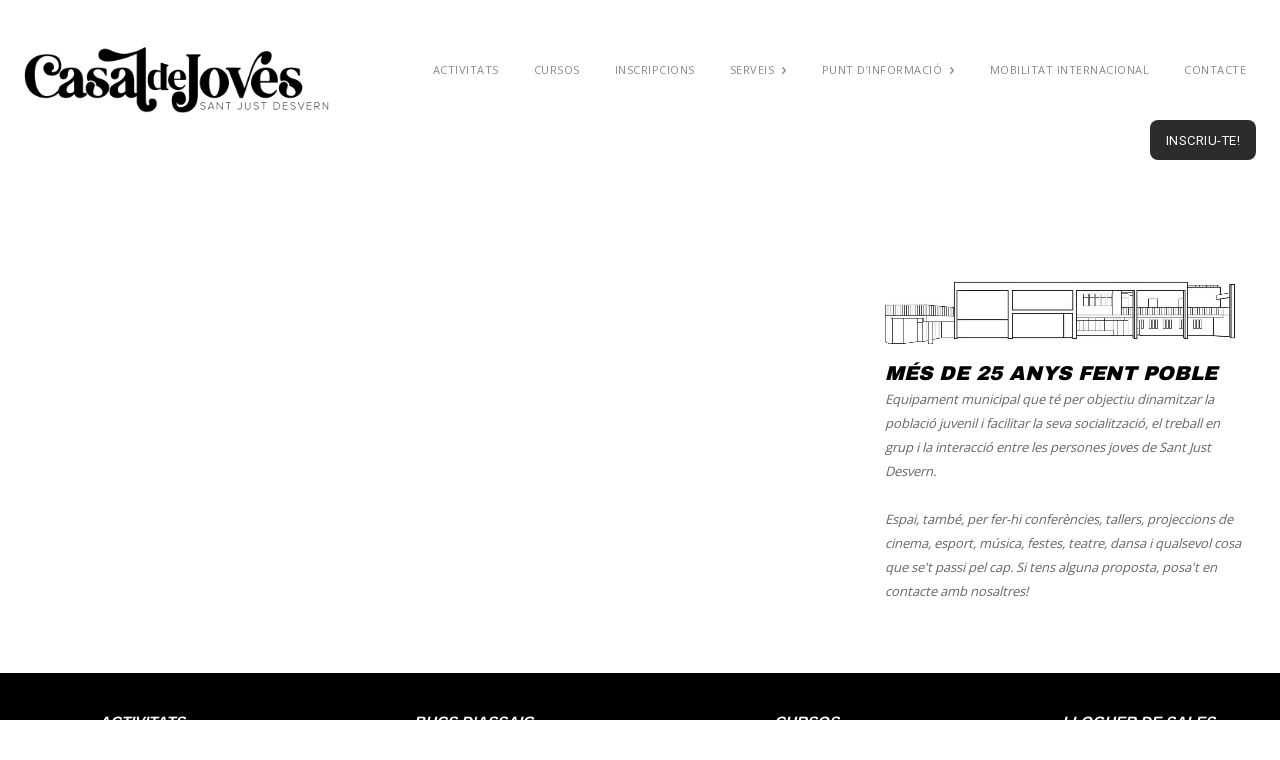

--- FILE ---
content_type: text/html; charset=UTF-8
request_url: https://casaldejoves.com/?id=946875025&calendar_size=large&full=1&ajaxCalendar=1&mo=05&yr=2024
body_size: 51470
content:
<!doctype html >
<html lang="ca">
<head>
    <meta charset="UTF-8" />
    <title>CASAL Homepage - Casal de Joves de Sant Just Desvern</title>
    <meta name="viewport" content="width=device-width, initial-scale=1.0">
    <link rel="pingback" href="https://casaldejoves.com/xmlrpc.php" />
    <meta name='robots' content='index, follow, max-image-preview:large, max-snippet:-1, max-video-preview:-1' />
	<style>img:is([sizes="auto" i], [sizes^="auto," i]) { contain-intrinsic-size: 3000px 1500px }</style>
	<link rel="icon" type="image/png" href="https://casaldejoves.com/wp-content/uploads/2016/11/icon.png">
	<!-- This site is optimized with the Yoast SEO plugin v24.7 - https://yoast.com/wordpress/plugins/seo/ -->
	<link rel="canonical" href="https://casaldejoves.com/" />
	<meta property="og:locale" content="ca_ES" />
	<meta property="og:type" content="website" />
	<meta property="og:title" content="CASAL Homepage - Casal de Joves de Sant Just Desvern" />
	<meta property="og:url" content="https://casaldejoves.com/" />
	<meta property="og:site_name" content="Casal de Joves de Sant Just Desvern" />
	<meta property="article:modified_time" content="2025-03-27T08:49:09+00:00" />
	<meta name="twitter:card" content="summary_large_image" />
	<script type="application/ld+json" class="yoast-schema-graph">{"@context":"https://schema.org","@graph":[{"@type":"WebPage","@id":"https://casaldejoves.com/","url":"https://casaldejoves.com/","name":"CASAL Homepage - Casal de Joves de Sant Just Desvern","isPartOf":{"@id":"https://casaldejoves.com/#website"},"datePublished":"2023-12-12T17:48:15+00:00","dateModified":"2025-03-27T08:49:09+00:00","breadcrumb":{"@id":"https://casaldejoves.com/#breadcrumb"},"inLanguage":"ca","potentialAction":[{"@type":"ReadAction","target":["https://casaldejoves.com/"]}]},{"@type":"BreadcrumbList","@id":"https://casaldejoves.com/#breadcrumb","itemListElement":[{"@type":"ListItem","position":1,"name":"Inici"}]},{"@type":"WebSite","@id":"https://casaldejoves.com/#website","url":"https://casaldejoves.com/","name":"Casal de Joves de Sant Just Desvern","description":"","potentialAction":[{"@type":"SearchAction","target":{"@type":"EntryPoint","urlTemplate":"https://casaldejoves.com/?s={search_term_string}"},"query-input":{"@type":"PropertyValueSpecification","valueRequired":true,"valueName":"search_term_string"}}],"inLanguage":"ca"}]}</script>
	<!-- / Yoast SEO plugin. -->


<link rel='dns-prefetch' href='//fonts.googleapis.com' />
<link rel="alternate" type="application/rss+xml" title="Casal de Joves de Sant Just Desvern &raquo; Canal d&#039;informació" href="https://casaldejoves.com/feed/" />
<link rel="alternate" type="application/rss+xml" title="Casal de Joves de Sant Just Desvern &raquo; Canal dels comentaris" href="https://casaldejoves.com/comments/feed/" />
<script type="text/javascript">
/* <![CDATA[ */
window._wpemojiSettings = {"baseUrl":"https:\/\/s.w.org\/images\/core\/emoji\/15.0.3\/72x72\/","ext":".png","svgUrl":"https:\/\/s.w.org\/images\/core\/emoji\/15.0.3\/svg\/","svgExt":".svg","source":{"concatemoji":"https:\/\/casaldejoves.com\/wp-includes\/js\/wp-emoji-release.min.js?ver=6.7.4"}};
/*! This file is auto-generated */
!function(i,n){var o,s,e;function c(e){try{var t={supportTests:e,timestamp:(new Date).valueOf()};sessionStorage.setItem(o,JSON.stringify(t))}catch(e){}}function p(e,t,n){e.clearRect(0,0,e.canvas.width,e.canvas.height),e.fillText(t,0,0);var t=new Uint32Array(e.getImageData(0,0,e.canvas.width,e.canvas.height).data),r=(e.clearRect(0,0,e.canvas.width,e.canvas.height),e.fillText(n,0,0),new Uint32Array(e.getImageData(0,0,e.canvas.width,e.canvas.height).data));return t.every(function(e,t){return e===r[t]})}function u(e,t,n){switch(t){case"flag":return n(e,"\ud83c\udff3\ufe0f\u200d\u26a7\ufe0f","\ud83c\udff3\ufe0f\u200b\u26a7\ufe0f")?!1:!n(e,"\ud83c\uddfa\ud83c\uddf3","\ud83c\uddfa\u200b\ud83c\uddf3")&&!n(e,"\ud83c\udff4\udb40\udc67\udb40\udc62\udb40\udc65\udb40\udc6e\udb40\udc67\udb40\udc7f","\ud83c\udff4\u200b\udb40\udc67\u200b\udb40\udc62\u200b\udb40\udc65\u200b\udb40\udc6e\u200b\udb40\udc67\u200b\udb40\udc7f");case"emoji":return!n(e,"\ud83d\udc26\u200d\u2b1b","\ud83d\udc26\u200b\u2b1b")}return!1}function f(e,t,n){var r="undefined"!=typeof WorkerGlobalScope&&self instanceof WorkerGlobalScope?new OffscreenCanvas(300,150):i.createElement("canvas"),a=r.getContext("2d",{willReadFrequently:!0}),o=(a.textBaseline="top",a.font="600 32px Arial",{});return e.forEach(function(e){o[e]=t(a,e,n)}),o}function t(e){var t=i.createElement("script");t.src=e,t.defer=!0,i.head.appendChild(t)}"undefined"!=typeof Promise&&(o="wpEmojiSettingsSupports",s=["flag","emoji"],n.supports={everything:!0,everythingExceptFlag:!0},e=new Promise(function(e){i.addEventListener("DOMContentLoaded",e,{once:!0})}),new Promise(function(t){var n=function(){try{var e=JSON.parse(sessionStorage.getItem(o));if("object"==typeof e&&"number"==typeof e.timestamp&&(new Date).valueOf()<e.timestamp+604800&&"object"==typeof e.supportTests)return e.supportTests}catch(e){}return null}();if(!n){if("undefined"!=typeof Worker&&"undefined"!=typeof OffscreenCanvas&&"undefined"!=typeof URL&&URL.createObjectURL&&"undefined"!=typeof Blob)try{var e="postMessage("+f.toString()+"("+[JSON.stringify(s),u.toString(),p.toString()].join(",")+"));",r=new Blob([e],{type:"text/javascript"}),a=new Worker(URL.createObjectURL(r),{name:"wpTestEmojiSupports"});return void(a.onmessage=function(e){c(n=e.data),a.terminate(),t(n)})}catch(e){}c(n=f(s,u,p))}t(n)}).then(function(e){for(var t in e)n.supports[t]=e[t],n.supports.everything=n.supports.everything&&n.supports[t],"flag"!==t&&(n.supports.everythingExceptFlag=n.supports.everythingExceptFlag&&n.supports[t]);n.supports.everythingExceptFlag=n.supports.everythingExceptFlag&&!n.supports.flag,n.DOMReady=!1,n.readyCallback=function(){n.DOMReady=!0}}).then(function(){return e}).then(function(){var e;n.supports.everything||(n.readyCallback(),(e=n.source||{}).concatemoji?t(e.concatemoji):e.wpemoji&&e.twemoji&&(t(e.twemoji),t(e.wpemoji)))}))}((window,document),window._wpemojiSettings);
/* ]]> */
</script>
<link rel='stylesheet' id='sbi_styles-css' href='https://casaldejoves.com/wp-content/plugins/instagram-feed/css/sbi-styles.min.css?ver=6.9.1' type='text/css' media='all' />
<style id='wp-emoji-styles-inline-css' type='text/css'>

	img.wp-smiley, img.emoji {
		display: inline !important;
		border: none !important;
		box-shadow: none !important;
		height: 1em !important;
		width: 1em !important;
		margin: 0 0.07em !important;
		vertical-align: -0.1em !important;
		background: none !important;
		padding: 0 !important;
	}
</style>
<link rel='stylesheet' id='contact-form-7-css' href='https://casaldejoves.com/wp-content/plugins/contact-form-7/includes/css/styles.css?ver=6.0.5' type='text/css' media='all' />
<link rel='stylesheet' id='events-manager-css' href='https://casaldejoves.com/wp-content/plugins/events-manager/includes/css/events-manager.min.css?ver=6.6.4.4' type='text/css' media='all' />
<style id='events-manager-inline-css' type='text/css'>
body .em { --font-family : inherit; }
</style>
<link rel='stylesheet' id='font-awesome-four-css' href='https://casaldejoves.com/wp-content/plugins/font-awesome-4-menus/css/font-awesome.min.css?ver=4.7.0' type='text/css' media='all' />
<link rel='stylesheet' id='td-plugin-multi-purpose-css' href='https://casaldejoves.com/wp-content/plugins/td-composer/td-multi-purpose/style.css?ver=8505194c2950b1bf800079c503a07e37' type='text/css' media='all' />
<link rel='stylesheet' id='google-fonts-style-css' href='https://fonts.googleapis.com/css?family=Archivo+Black%3A400%7COpen+Sans%3A400%2C600%2C700%7CRoboto%3A400%2C600%2C700%7CKanit%3A500%2C400%7CHanken+Grotesk%3A400%7CArchivo+Black%3A500%2C700i%2C400%7CArimo%3A700%2C400&#038;display=swap&#038;ver=12.6.9' type='text/css' media='all' />
<style id='akismet-widget-style-inline-css' type='text/css'>

			.a-stats {
				--akismet-color-mid-green: #357b49;
				--akismet-color-white: #fff;
				--akismet-color-light-grey: #f6f7f7;

				max-width: 350px;
				width: auto;
			}

			.a-stats * {
				all: unset;
				box-sizing: border-box;
			}

			.a-stats strong {
				font-weight: 600;
			}

			.a-stats a.a-stats__link,
			.a-stats a.a-stats__link:visited,
			.a-stats a.a-stats__link:active {
				background: var(--akismet-color-mid-green);
				border: none;
				box-shadow: none;
				border-radius: 8px;
				color: var(--akismet-color-white);
				cursor: pointer;
				display: block;
				font-family: -apple-system, BlinkMacSystemFont, 'Segoe UI', 'Roboto', 'Oxygen-Sans', 'Ubuntu', 'Cantarell', 'Helvetica Neue', sans-serif;
				font-weight: 500;
				padding: 12px;
				text-align: center;
				text-decoration: none;
				transition: all 0.2s ease;
			}

			/* Extra specificity to deal with TwentyTwentyOne focus style */
			.widget .a-stats a.a-stats__link:focus {
				background: var(--akismet-color-mid-green);
				color: var(--akismet-color-white);
				text-decoration: none;
			}

			.a-stats a.a-stats__link:hover {
				filter: brightness(110%);
				box-shadow: 0 4px 12px rgba(0, 0, 0, 0.06), 0 0 2px rgba(0, 0, 0, 0.16);
			}

			.a-stats .count {
				color: var(--akismet-color-white);
				display: block;
				font-size: 1.5em;
				line-height: 1.4;
				padding: 0 13px;
				white-space: nowrap;
			}
		
</style>
<link rel='stylesheet' id='js_composer_front-css' href='https://casaldejoves.com/wp-content/plugins/js_composer/assets/css/js_composer.min.css?ver=7.6' type='text/css' media='all' />
<link rel='stylesheet' id='td-theme-css' href='https://casaldejoves.com/wp-content/themes/Newspaper/style.css?ver=12.6.9' type='text/css' media='all' />

<link rel='stylesheet' id='td-legacy-framework-front-style-css' href='https://casaldejoves.com/wp-content/plugins/td-composer/legacy/Newspaper/assets/css/td_legacy_main.css?ver=8505194c2950b1bf800079c503a07e37' type='text/css' media='all' />
<link rel='stylesheet' id='tdb_style_cloud_templates_front-css' href='https://casaldejoves.com/wp-content/plugins/td-cloud-library/assets/css/tdb_main.css?ver=f6b4e4ee000751786489ff7d2b0c153a' type='text/css' media='all' />
<script type="text/javascript" src="https://casaldejoves.com/wp-includes/js/jquery/jquery.min.js?ver=3.7.1" id="jquery-core-js"></script>
<script type="text/javascript" src="https://casaldejoves.com/wp-includes/js/jquery/jquery-migrate.min.js?ver=3.4.1" id="jquery-migrate-js"></script>
<script type="text/javascript" src="https://casaldejoves.com/wp-includes/js/jquery/ui/core.min.js?ver=1.13.3" id="jquery-ui-core-js"></script>
<script type="text/javascript" src="https://casaldejoves.com/wp-includes/js/jquery/ui/mouse.min.js?ver=1.13.3" id="jquery-ui-mouse-js"></script>
<script type="text/javascript" src="https://casaldejoves.com/wp-includes/js/jquery/ui/sortable.min.js?ver=1.13.3" id="jquery-ui-sortable-js"></script>
<script type="text/javascript" src="https://casaldejoves.com/wp-includes/js/jquery/ui/datepicker.min.js?ver=1.13.3" id="jquery-ui-datepicker-js"></script>
<script type="text/javascript" id="jquery-ui-datepicker-js-after">
/* <![CDATA[ */
jQuery(function(jQuery){jQuery.datepicker.setDefaults({"closeText":"Tanca","currentText":"Avui","monthNames":["gener","febrer","mar\u00e7","abril","maig","juny","juliol","agost","setembre","octubre","novembre","desembre"],"monthNamesShort":["gen.","febr.","mar\u00e7","abr.","maig","juny","jul.","ag.","set.","oct.","nov.","des."],"nextText":"Seg\u00fcent","prevText":"Anterior","dayNames":["Diumenge","Dilluns","Dimarts","Dimecres","Dijous","Divendres","Dissabte"],"dayNamesShort":["Dg","Dl","Dt","Dc","Dj","Dv","Ds"],"dayNamesMin":["Dg","Dl","Dt","Dc","Dj","Dv","Ds"],"dateFormat":"d \\dd\\e MM \\dd\\e yy","firstDay":1,"isRTL":false});});
/* ]]> */
</script>
<script type="text/javascript" src="https://casaldejoves.com/wp-includes/js/jquery/ui/resizable.min.js?ver=1.13.3" id="jquery-ui-resizable-js"></script>
<script type="text/javascript" src="https://casaldejoves.com/wp-includes/js/jquery/ui/draggable.min.js?ver=1.13.3" id="jquery-ui-draggable-js"></script>
<script type="text/javascript" src="https://casaldejoves.com/wp-includes/js/jquery/ui/controlgroup.min.js?ver=1.13.3" id="jquery-ui-controlgroup-js"></script>
<script type="text/javascript" src="https://casaldejoves.com/wp-includes/js/jquery/ui/checkboxradio.min.js?ver=1.13.3" id="jquery-ui-checkboxradio-js"></script>
<script type="text/javascript" src="https://casaldejoves.com/wp-includes/js/jquery/ui/button.min.js?ver=1.13.3" id="jquery-ui-button-js"></script>
<script type="text/javascript" src="https://casaldejoves.com/wp-includes/js/jquery/ui/dialog.min.js?ver=1.13.3" id="jquery-ui-dialog-js"></script>
<script type="text/javascript" id="events-manager-js-extra">
/* <![CDATA[ */
var EM = {"ajaxurl":"https:\/\/casaldejoves.com\/wp-admin\/admin-ajax.php","locationajaxurl":"https:\/\/casaldejoves.com\/wp-admin\/admin-ajax.php?action=locations_search","firstDay":"1","locale":"ca","dateFormat":"yy-mm-dd","ui_css":"https:\/\/casaldejoves.com\/wp-content\/plugins\/events-manager\/includes\/css\/jquery-ui\/build.min.css","show24hours":"1","is_ssl":"1","autocomplete_limit":"10","calendar":{"breakpoints":{"small":560,"medium":908,"large":false}},"phone":"","datepicker":{"format":"Y-m-d"},"search":{"breakpoints":{"small":650,"medium":850,"full":false}},"url":"https:\/\/casaldejoves.com\/wp-content\/plugins\/events-manager","assets":{"input.em-uploader":{"js":{"em-uploader":{"url":"https:\/\/casaldejoves.com\/wp-content\/plugins\/events-manager\/includes\/js\/em-uploader.js","required":true,"event":"em_uploader_ready"}}}},"bookingInProgress":"Please wait while the booking is being submitted.","tickets_save":"Save Ticket","bookingajaxurl":"https:\/\/casaldejoves.com\/wp-admin\/admin-ajax.php","bookings_export_save":"Export Bookings","bookings_settings_save":"Save Settings","booking_delete":"Are you sure you want to delete?","booking_offset":"30","bookings":{"submit_button":{"text":{"default":"Submit Booking","free":"Submit Booking","payment":"Submit Booking - %s","processing":"Processing ..."}},"update_listener":""},"bb_full":"Sold Out","bb_book":"","bb_booking":"Booking...","bb_booked":"Booking Submitted","bb_error":"Booking Error. Try again?","bb_cancel":"Cancel","bb_canceling":"Canceling...","bb_cancelled":"Cancelled","bb_cancel_error":"Cancellation Error. Try again?","txt_search":"Search","txt_searching":"Searching...","txt_loading":"Loading...","event_detach_warning":"Are you sure you want to detach this event? By doing so, this event will be independent of the recurring set of events.","delete_recurrence_warning":"Are you sure you want to delete all recurrences of this event? All events will be moved to trash.","disable_bookings_warning":"Are you sure you want to disable bookings? If you do this and save, you will lose all previous bookings. If you wish to prevent further bookings, reduce the number of spaces available to the amount of bookings you currently have","booking_warning_cancel":"Are you sure you want to cancel your booking?"};
/* ]]> */
</script>
<script type="text/javascript" src="https://casaldejoves.com/wp-content/plugins/events-manager/includes/js/events-manager.js?ver=6.6.4.4" id="events-manager-js"></script>
<script></script><link rel="https://api.w.org/" href="https://casaldejoves.com/wp-json/" /><link rel="alternate" title="JSON" type="application/json" href="https://casaldejoves.com/wp-json/wp/v2/pages/4521" /><link rel="EditURI" type="application/rsd+xml" title="RSD" href="https://casaldejoves.com/xmlrpc.php?rsd" />
<meta name="generator" content="WordPress 6.7.4" />
<link rel='shortlink' href='https://casaldejoves.com/' />
<link rel="alternate" title="oEmbed (JSON)" type="application/json+oembed" href="https://casaldejoves.com/wp-json/oembed/1.0/embed?url=https%3A%2F%2Fcasaldejoves.com%2F" />
<link rel="alternate" title="oEmbed (XML)" type="text/xml+oembed" href="https://casaldejoves.com/wp-json/oembed/1.0/embed?url=https%3A%2F%2Fcasaldejoves.com%2F&#038;format=xml" />
    <script>
        window.tdb_global_vars = {"wpRestUrl":"https:\/\/casaldejoves.com\/wp-json\/","permalinkStructure":"\/%postname%\/"};
        window.tdb_p_autoload_vars = {"isAjax":false,"isAdminBarShowing":false,"autoloadStatus":"off","origPostEditUrl":null};
    </script>
    
    

    
	            <style id="tdb-global-fonts">
                
:root{--tt-secondary:Merriweather;--tt-extra:Red Hat Display;--tt-primary-font:Epilogue;--kanit:Kanit;--sans-serif:Hanken Grotesk;--global-1:Gilda Display;--global-2:Red Hat Display;--global-3:Pinyon Script;--global-font-1:Poppins;--global-font-2:Roboto Condensed;--global-font-3:PT Serif;}
            </style>
            <meta name="generator" content="Powered by WPBakery Page Builder - drag and drop page builder for WordPress."/>

<!-- JS generated by theme -->

<script type="text/javascript" id="td-generated-header-js">
    
    

	    var tdBlocksArray = []; //here we store all the items for the current page

	    // td_block class - each ajax block uses a object of this class for requests
	    function tdBlock() {
		    this.id = '';
		    this.block_type = 1; //block type id (1-234 etc)
		    this.atts = '';
		    this.td_column_number = '';
		    this.td_current_page = 1; //
		    this.post_count = 0; //from wp
		    this.found_posts = 0; //from wp
		    this.max_num_pages = 0; //from wp
		    this.td_filter_value = ''; //current live filter value
		    this.is_ajax_running = false;
		    this.td_user_action = ''; // load more or infinite loader (used by the animation)
		    this.header_color = '';
		    this.ajax_pagination_infinite_stop = ''; //show load more at page x
	    }

        // td_js_generator - mini detector
        ( function () {
            var htmlTag = document.getElementsByTagName("html")[0];

	        if ( navigator.userAgent.indexOf("MSIE 10.0") > -1 ) {
                htmlTag.className += ' ie10';
            }

            if ( !!navigator.userAgent.match(/Trident.*rv\:11\./) ) {
                htmlTag.className += ' ie11';
            }

	        if ( navigator.userAgent.indexOf("Edge") > -1 ) {
                htmlTag.className += ' ieEdge';
            }

            if ( /(iPad|iPhone|iPod)/g.test(navigator.userAgent) ) {
                htmlTag.className += ' td-md-is-ios';
            }

            var user_agent = navigator.userAgent.toLowerCase();
            if ( user_agent.indexOf("android") > -1 ) {
                htmlTag.className += ' td-md-is-android';
            }

            if ( -1 !== navigator.userAgent.indexOf('Mac OS X')  ) {
                htmlTag.className += ' td-md-is-os-x';
            }

            if ( /chrom(e|ium)/.test(navigator.userAgent.toLowerCase()) ) {
               htmlTag.className += ' td-md-is-chrome';
            }

            if ( -1 !== navigator.userAgent.indexOf('Firefox') ) {
                htmlTag.className += ' td-md-is-firefox';
            }

            if ( -1 !== navigator.userAgent.indexOf('Safari') && -1 === navigator.userAgent.indexOf('Chrome') ) {
                htmlTag.className += ' td-md-is-safari';
            }

            if( -1 !== navigator.userAgent.indexOf('IEMobile') ){
                htmlTag.className += ' td-md-is-iemobile';
            }

        })();

        var tdLocalCache = {};

        ( function () {
            "use strict";

            tdLocalCache = {
                data: {},
                remove: function (resource_id) {
                    delete tdLocalCache.data[resource_id];
                },
                exist: function (resource_id) {
                    return tdLocalCache.data.hasOwnProperty(resource_id) && tdLocalCache.data[resource_id] !== null;
                },
                get: function (resource_id) {
                    return tdLocalCache.data[resource_id];
                },
                set: function (resource_id, cachedData) {
                    tdLocalCache.remove(resource_id);
                    tdLocalCache.data[resource_id] = cachedData;
                }
            };
        })();

    
    
var td_viewport_interval_list=[{"limitBottom":767,"sidebarWidth":228},{"limitBottom":1018,"sidebarWidth":300},{"limitBottom":1140,"sidebarWidth":324}];
var td_animation_stack_effect="type0";
var tds_animation_stack=true;
var td_animation_stack_specific_selectors=".entry-thumb, img, .td-lazy-img";
var td_animation_stack_general_selectors=".td-animation-stack img, .td-animation-stack .entry-thumb, .post img, .td-animation-stack .td-lazy-img";
var tdc_is_installed="yes";
var td_ajax_url="https:\/\/casaldejoves.com\/wp-admin\/admin-ajax.php?td_theme_name=Newspaper&v=12.6.9";
var td_get_template_directory_uri="https:\/\/casaldejoves.com\/wp-content\/plugins\/td-composer\/legacy\/common";
var tds_snap_menu="";
var tds_logo_on_sticky="";
var tds_header_style="5";
var td_please_wait="Si us plau, espera...";
var td_email_user_pass_incorrect="Usuari o contrasenya s\u00f3n incorrectes";
var td_email_user_incorrect="Correu electr\u00f2nic o nom d'usuari s\u00f3n incorrectes!";
var td_email_incorrect="correu electr\u00f2nic incorrecte";
var td_user_incorrect="Username incorrect!";
var td_email_user_empty="Email or username empty!";
var td_pass_empty="Pass empty!";
var td_pass_pattern_incorrect="Invalid Pass Pattern!";
var td_retype_pass_incorrect="Retyped Pass incorrect!";
var tds_more_articles_on_post_enable="";
var tds_more_articles_on_post_time_to_wait="";
var tds_more_articles_on_post_pages_distance_from_top=0;
var tds_captcha="";
var tds_theme_color_site_wide="#000000";
var tds_smart_sidebar="";
var tdThemeName="Newspaper";
var tdThemeNameWl="Newspaper";
var td_magnific_popup_translation_tPrev="Anterior (fletxa esquerra)";
var td_magnific_popup_translation_tNext="Seg\u00fcent (fletxa dreta)";
var td_magnific_popup_translation_tCounter="%curr% de %total%";
var td_magnific_popup_translation_ajax_tError="El contingut de %url% no s'ha pogut carregar";
var td_magnific_popup_translation_image_tError="La imatge #%curr% no s'ha pogut carregar";
var tdBlockNonce="adce90d1eb";
var tdMobileMenu="enabled";
var tdMobileSearch="enabled";
var tdDateNamesI18n={"month_names":["gener","febrer","mar\u00e7","abril","maig","juny","juliol","agost","setembre","octubre","novembre","desembre"],"month_names_short":["gen.","febr.","mar\u00e7","abr.","maig","juny","jul.","ag.","set.","oct.","nov.","des."],"day_names":["Diumenge","Dilluns","Dimarts","Dimecres","Dijous","Divendres","Dissabte"],"day_names_short":["Dg","Dl","Dt","Dc","Dj","Dv","Ds"]};
var tdb_modal_confirm="Guardar";
var tdb_modal_cancel="Cancel \u00b7 lar";
var tdb_modal_confirm_alt="S\u00ed";
var tdb_modal_cancel_alt="No";
var td_deploy_mode="deploy";
var td_ad_background_click_link="";
var td_ad_background_click_target="";
</script>

<link rel="icon" href="https://casaldejoves.com/wp-content/uploads/2016/11/icon.png" sizes="32x32" />
<link rel="icon" href="https://casaldejoves.com/wp-content/uploads/2016/11/icon.png" sizes="192x192" />
<link rel="apple-touch-icon" href="https://casaldejoves.com/wp-content/uploads/2016/11/icon.png" />
<meta name="msapplication-TileImage" content="https://casaldejoves.com/wp-content/uploads/2016/11/icon.png" />

<!-- Button style compiled by theme -->



<noscript><style> .wpb_animate_when_almost_visible { opacity: 1; }</style></noscript>	<style id="td-inline-css-aggregated">@media (max-width:767px){.td-header-desktop-wrap{display:none}}@media (min-width:767px){.td-header-mobile-wrap{display:none}}:root{--mm-custom-color-4:#e53063;--mm-custom-color-5:#f7f9f9;--mm-custom-color-1:#0E223B;--mm-custom-color-2:#d62264;--mm-custom-color-3:#808893;--tt-accent-color:#E4A41E;--tt-hover:#504BDC;--tt-gray-dark:#777777;--tt-extra-color:#f4f4f4;--tt-primary-color:#000000;--wm-black:#000000;--wm-white:#FFFFFF;--wm-primary:#ff5f45;--wm-primary-dark:#ea3c1f;--wm-primary-bright:#ffb3a6;--wm-light-grey:#f2f2f2;--wm-med-grey:#e9e9e9;--wm-excerpt-grey:#9A9A9A;--accent-color-1:#e52e2e;--accent-color-2:#FF4A4A;--base-color-1:#131F49;--light-color-1:#EDEDED;--light-border:#EDEDED;--base-gray:#717176;--light-gray:#F1F4F7;--light-red:#FCF7F5;--dark-border:#b1b4bc;--dreamland-brown:#82674b;--dreamland-black:#000000;--dreamland-white:#FFFFFF;--dreamland-blue:#0024a4;--dreamland-important:rgba(130,41,0,0.09);--dreamland-hover:rgba(255,255,255,0.67)}.tdm-btn-style1{background-color:#000000}.tdm-btn-style2:before{border-color:#000000}.tdm-btn-style2{color:#000000}.tdm-btn-style3{-webkit-box-shadow:0 2px 16px #000000;-moz-box-shadow:0 2px 16px #000000;box-shadow:0 2px 16px #000000}.tdm-btn-style3:hover{-webkit-box-shadow:0 4px 26px #000000;-moz-box-shadow:0 4px 26px #000000;box-shadow:0 4px 26px #000000}.td-post-date{display:none}.td-module-meta-info{display:none}.td_module_wrap .entry-title{background-color:black}h3>a{color:#fff;margin:10px}.td-post-featured-image{display:none}.widget{margin-bottom:8px}h1,h2,h3,h4,h5,h6{font-family:Archivo Black!important;text-transform:uppercase}.em.pixelbones h3{line-height:0.9!important}.em.pixelbones a{color:#222!important}.em-event-location{display:none}.em.em-item.em-item-single .em-item-meta h3{display:none}.vc_btn3-container{font-family:Archivo Black!important}.em.em-list .em-item .em-item-info .em-item-desc{font-size:16px;margin:5px 0 15px 0}.em.em-calendar .em-cal-nav .month input[type="text"]{background-color:transparent!important;text-transform:uppercase;font-size:90%}.tdi_2{min-height:0}.td-header-mobile-wrap{position:relative;width:100%}.tdi_4,.tdi_4 .tdc-columns{min-height:0}.tdi_4,.tdi_4 .tdc-columns{display:flex;flex-direction:row;flex-wrap:nowrap;justify-content:flex-start;align-items:center}.tdi_4 .tdc-columns{width:100%}.tdi_4:before,.tdi_4:after{display:none}@media (min-width:768px){.tdi_4{margin-left:-0px;margin-right:-0px}.tdi_4 .tdc-row-video-background-error,.tdi_4>.vc_column,.tdi_4>.tdc-columns>.vc_column{padding-left:0px;padding-right:0px}}.tdi_4{position:relative}.tdi_4 .td_block_wrap{text-align:left}@media (max-width:767px){.tdi_4{margin-right:-14px!important;margin-left:-15px!important;width:auto!important}}.tdi_3_rand_style>.td-element-style-before{content:''!important;width:100%!important;height:100%!important;position:absolute!important;top:0!important;left:0!important;display:block!important;z-index:0!important;border-color:rgba(255,255,255,0.16)!important;background-position:center center!important;border-style:solid!important;border-width:0!important;background-size:cover!important}.tdi_3_rand_style{background-color:#ffffff!important}.tdi_6{vertical-align:baseline}.tdi_6>.wpb_wrapper,.tdi_6>.wpb_wrapper>.tdc-elements{display:block}.tdi_6>.wpb_wrapper>.tdc-elements{width:100%}.tdi_6>.wpb_wrapper>.vc_row_inner{width:auto}.tdi_6>.wpb_wrapper{width:auto;height:auto}.tdi_6{width:18%!important}@media (min-width:1019px) and (max-width:1140px){.tdi_6{width:14%!important}}@media (min-width:768px) and (max-width:1018px){.tdi_6{width:16%!important}}@media (max-width:767px){.tdi_7{margin-bottom:0px!important;display:inline-block!important}}.tdm-popup-modal-prevent-scroll{overflow:hidden}.tdm-popup-modal-wrap,.tdm-popup-modal-bg{top:0;left:0;width:100%;height:100%}.tdm-popup-modal-wrap{position:fixed;display:flex;z-index:10002}.tdm-popup-modal-bg{position:absolute}.tdm-popup-modal{display:flex;flex-direction:column;position:relative;background-color:#fff;width:700px;max-width:100%;max-height:100%;border-radius:3px;overflow:hidden;z-index:1}.tdm-pm-header{display:flex;align-items:center;width:100%;padding:19px 25px 16px;z-index:10}.tdm-pmh-title{margin:0;padding:0;font-size:18px;line-height:1.2;font-weight:600;color:#1D2327}a.tdm-pmh-title:hover{color:var(--td_theme_color,#4db2ec)}.tdm-pmh-close{position:relative;margin-left:auto;font-size:14px;color:#878d93;cursor:pointer}.tdm-pmh-close *{pointer-events:none}.tdm-pmh-close svg{width:14px;fill:#878d93}.tdm-pmh-close:hover{color:#000}.tdm-pmh-close:hover svg{fill:#000}.tdm-pm-body{flex:1;padding:30px 25px;overflow:auto;overflow-x:hidden}.tdm-pm-body>p:empty{display:none}.tdm-pm-body .tdc-row:not([class*='stretch_row_']),.tdm-pm-body .tdc-row-composer:not([class*='stretch_row_']){width:auto!important;max-width:1240px}.tdm-popup-modal-over-screen,.tdm-popup-modal-over-screen .tdm-pm-body .tdb_header_search .tdb-search-form,.tdm-popup-modal-over-screen .tdm-pm-body .tdb_header_logo .tdb-logo-a,.tdm-popup-modal-over-screen .tdm-pm-body .tdb_header_logo h1{pointer-events:none}.tdm-popup-modal-over-screen .tdm-btn{pointer-events:none!important}.tdm-popup-modal-over-screen .tdm-popup-modal-bg{opacity:0;transition:opacity .2s ease-in}.tdm-popup-modal-over-screen.tdm-popup-modal-open .tdm-popup-modal-bg{opacity:1;transition:opacity .2s ease-out}.tdm-popup-modal-over-screen.tdm-popup-modal-open .tdm-popup-modal,.tdm-popup-modal-over-screen.tdm-popup-modal-open .tdm-pm-body .tdb_header_search .tdb-search-form,.tdm-popup-modal-over-screen.tdm-popup-modal-open .tdm-pm-body .tdb_header_logo .tdb-logo-a,.tdm-popup-modal-over-screen.tdm-popup-modal-open .tdm-pm-body .tdb_header_logo h1{pointer-events:auto}.tdm-popup-modal-over-screen.tdm-popup-modal-open .tdm-btn{pointer-events:auto!important}.tdm-popup-modal:hover .td-admin-edit{display:block;z-index:11}#tdm-popup-modal-modal-mobile{align-items:flex-start;justify-content:center}#tdm-popup-modal-modal-mobile.tdm-popup-modal-over-screen .tdm-popup-modal{opacity:0;transform:scale(.95);transition:opacity .2s ease-in,transform .2s ease-in}#tdm-popup-modal-modal-mobile.tdm-popup-modal-over-screen.tdm-popup-modal-open .tdm-popup-modal{opacity:1;transform:scale(1);transition:opacity .2s ease-out,transform .2s ease-out}#tdm-popup-modal-modal-mobile .tdm-popup-modal{box-shadow:0px 2px 4px 0px rgba(0,0,0,0.2)}#tdm-popup-modal-modal-mobile .tdm-pm-header{display:flex;position:absolute;top:0;left:0;pointer-events:none;border-width:1px;border-style:solid;border-color:#EBEBEB}#tdm-popup-modal-modal-mobile.tdm-popup-modal-over-screen.tdm-popup-modal-open .tdm-pmh-close{pointer-events:auto}#tdm-popup-modal-modal-mobile .tdm-pmh-close{top:0px;color:var(--mm-custom-color-2)}#tdm-popup-modal-modal-mobile.tdm-popup-modal-open{pointer-events:auto}#tdm-popup-modal-modal-mobile .tdm-popup-modal-bg{background:rgba(0,0,0,0.6)}#tdm-popup-modal-modal-mobile .tdm-pmh-close svg{fill:var(--mm-custom-color-2)}#tdm-popup-modal-modal-mobile .tdm-pmh-close:hover{color:var(--mm-custom-color-4)}#tdm-popup-modal-modal-mobile .tdm-pmh-close:hover svg{fill:var(--mm-custom-color-4)}@media (min-width:783px){.admin-bar .tdm-popup-modal-wrap{padding-top:32px}}@media (max-width:782px){.admin-bar .tdm-popup-modal-wrap{padding-top:46px}}@media (min-width:1141px){.tdm-pm-body .tdc-row:not([class*='stretch_row_']),.tdm-pm-body .tdc-row-composer:not([class*='stretch_row_']){padding-left:24px;padding-right:24px}}@media (min-width:1019px) and (max-width:1140px){.tdm-pm-body .tdc-row:not([class*='stretch_row_']),.tdm-pm-body .tdc-row-composer:not([class*='stretch_row_']){padding-left:20px;padding-right:20px}}@media (max-width:767px){.tdm-pm-body .tdc-row:not([class*='stretch_row_']){padding-left:20px;padding-right:20px}}@media (min-width:1019px) and (max-width:1140px){#tdm-popup-modal-modal-mobile .tdm-pm-header{border-width:1px;border-style:solid;border-color:#EBEBEB}}@media (min-width:768px) and (max-width:1018px){#tdm-popup-modal-modal-mobile .tdm-pm-header{border-width:1px;border-style:solid;border-color:#EBEBEB}}@media (max-width:767px){#tdm-popup-modal-modal-mobile .tdm-popup-modal{width:100%;border-radius:0px;box-shadow:0px 2px 16px 0px rgba(0,0,0,0.2)}#tdm-popup-modal-modal-mobile .tdm-pmh-close{font-size:16px}#tdm-popup-modal-modal-mobile .tdm-pmh-close svg{width:16px}#tdm-popup-modal-modal-mobile .tdm-pm-header{padding:20px;border-width:0px;border-style:solid;border-color:#EBEBEB}#tdm-popup-modal-modal-mobile .tdm-pm-body{padding:0px}}body .tdi_8{background-color:rgba(255,255,255,0)}body .tdi_8:before{background-color:rgba(255,255,255,0)}.tdi_8 i{color:var(--mm-custom-color-1);-webkit-text-fill-color:unset;background:transparent}.tdi_8 svg{fill:var(--mm-custom-color-1)}.tdi_8 svg *{fill:inherit}body .tdi_8:hover i{color:var(--mm-custom-color-2);-webkit-text-fill-color:unset;background:transparent;transition:none}body .tdi_8:hover svg{fill:var(--mm-custom-color-2)}body .tdi_8:hover svg *{fill:inherit}.tdi_8 .tdm-btn-icon:last-child{margin-left:14px}@media (max-width:767px){.tdi_8{min-width:100%}.tdi_8 svg{width:25px;height:auto}.tdi_8 .tdm-btn-icon:last-child{margin-left:0px}}.tdi_10{vertical-align:baseline}.tdi_10>.wpb_wrapper,.tdi_10>.wpb_wrapper>.tdc-elements{display:block}.tdi_10>.wpb_wrapper>.tdc-elements{width:100%}.tdi_10>.wpb_wrapper>.vc_row_inner{width:auto}.tdi_10>.wpb_wrapper{width:auto;height:auto}.tdi_10{width:64%!important;justify-content:center!important;text-align:center!important}@media (min-width:1019px) and (max-width:1140px){.tdi_10{width:72%!important}}@media (min-width:768px) and (max-width:1018px){.tdi_10{width:78%!important}}@media (max-width:767px){.tdi_11{padding-top:15px!important;padding-bottom:15px!important}}.tdb-header-align{vertical-align:middle}.tdb_header_logo{margin-bottom:0;clear:none}.tdb_header_logo .tdb-logo-a,.tdb_header_logo h1{display:flex;pointer-events:auto;align-items:flex-start}.tdb_header_logo h1{margin:0;line-height:0}.tdb_header_logo .tdb-logo-img-wrap img{display:block}.tdb_header_logo .tdb-logo-svg-wrap+.tdb-logo-img-wrap{display:none}.tdb_header_logo .tdb-logo-svg-wrap svg{width:50px;display:block;transition:fill .3s ease}.tdb_header_logo .tdb-logo-text-wrap{display:flex}.tdb_header_logo .tdb-logo-text-title,.tdb_header_logo .tdb-logo-text-tagline{-webkit-transition:all 0.2s ease;transition:all 0.2s ease}.tdb_header_logo .tdb-logo-text-title{background-size:cover;background-position:center center;font-size:75px;font-family:serif;line-height:1.1;color:#222;white-space:nowrap}.tdb_header_logo .tdb-logo-text-tagline{margin-top:2px;font-size:12px;font-family:serif;letter-spacing:1.8px;line-height:1;color:#767676}.tdb_header_logo .tdb-logo-icon{position:relative;font-size:46px;color:#000}.tdb_header_logo .tdb-logo-icon-svg{line-height:0}.tdb_header_logo .tdb-logo-icon-svg svg{width:46px;height:auto}.tdb_header_logo .tdb-logo-icon-svg svg,.tdb_header_logo .tdb-logo-icon-svg svg *{fill:#000}.tdi_11 .tdb-logo-a,.tdi_11 h1{flex-direction:row;align-items:center;justify-content:center}.tdi_11 .tdb-logo-svg-wrap{max-width:46px;margin-top:0px;margin-bottom:0px;margin-right:10px;margin-left:0px;display:block}.tdi_11 .tdb-logo-svg-wrap svg{width:46px!important;height:auto}.tdi_11 .tdb-logo-svg-wrap:first-child{margin-top:0;margin-left:0}.tdi_11 .tdb-logo-svg-wrap:last-child{margin-bottom:0;margin-right:0}.tdi_11 .tdb-logo-svg-wrap+.tdb-logo-img-wrap{display:none}.tdi_11 .tdb-logo-img-wrap{display:block}.tdi_11 .tdb-logo-text-tagline{margin-top:0px;margin-left:0;display:none}.tdi_11 .tdb-logo-text-title{display:block;color:var(--mm-custom-color-1);font-size:26px!important;line-height:1.2!important;font-weight:700!important;}.tdi_11 .tdb-logo-text-wrap{flex-direction:column;align-items:flex-start}.tdi_11 .tdb-logo-icon{top:0px;display:none;color:#ffffff}.tdi_11 .tdb-logo-svg-wrap>*{fill:var(--mm-custom-color-2)}.tdi_11 .tdb-logo-icon-svg svg,.tdi_11 .tdb-logo-icon-svg svg *{fill:#ffffff}@media (max-width:767px){.tdb_header_logo .tdb-logo-text-title{font-size:36px}}@media (max-width:767px){.tdb_header_logo .tdb-logo-text-tagline{font-size:11px}}@media (min-width:1019px) and (max-width:1140px){.tdi_11 .tdb-logo-svg-wrap{max-width:36px;margin-right:6px}.tdi_11 .tdb-logo-svg-wrap svg{width:36px!important;height:auto}.tdi_11 .tdb-logo-svg-wrap:last-child{margin-right:0}.tdi_11 .tdb-logo-text-title{font-size:18px!important;}}@media (min-width:768px) and (max-width:1018px){.tdi_11 .tdb-logo-svg-wrap{max-width:30px;margin-right:5px}.tdi_11 .tdb-logo-svg-wrap svg{width:30px!important;height:auto}.tdi_11 .tdb-logo-svg-wrap:last-child{margin-right:0}.tdi_11 .tdb-logo-text-title{font-size:15px!important;}}@media (max-width:767px){.tdi_11 .tdb-logo-svg-wrap{max-width:40px;margin-right:0px}.tdi_11 .tdb-logo-svg-wrap svg{width:40px!important;height:auto}.tdi_11 .tdb-logo-svg-wrap:last-child{margin-right:0}.tdi_11 .tdb-logo-text-title{font-size:24px!important;}}.tdi_13{vertical-align:baseline}.tdi_13>.wpb_wrapper,.tdi_13>.wpb_wrapper>.tdc-elements{display:block}.tdi_13>.wpb_wrapper>.tdc-elements{width:100%}.tdi_13>.wpb_wrapper>.vc_row_inner{width:auto}.tdi_13>.wpb_wrapper{width:auto;height:auto}.tdi_13{width:18%!important}@media (min-width:1019px) and (max-width:1140px){.tdi_13{width:20%!important}}@media (min-width:768px) and (max-width:1018px){.tdi_13{width:6%!important}}@media (max-width:767px){.tdi_13{justify-content:flex-end!important;text-align:right!important}}.tdb_mobile_search{margin-bottom:0;clear:none}.tdb_mobile_search a{display:inline-block!important;position:relative;text-align:center;color:var(--td_theme_color,#4db2ec)}.tdb_mobile_search a>span{display:flex;align-items:center;justify-content:center}.tdb_mobile_search svg{height:auto}.tdb_mobile_search svg,.tdb_mobile_search svg *{fill:var(--td_theme_color,#4db2ec)}#tdc-live-iframe .tdb_mobile_search a{pointer-events:none}.td-search-opened{overflow:hidden}.td-search-opened #td-outer-wrap{position:static}.td-search-opened .td-search-wrap-mob{position:fixed;height:calc(100% + 1px)}.td-search-opened .td-drop-down-search{height:calc(100% + 1px);overflow-y:scroll;overflow-x:hidden}.tdi_14{display:inline-block}.tdi_14 .tdb-block-inner{text-align:right}.tdi_14 .tdb-header-search-button-mob i{font-size:22px;width:55px;height:55px;line-height:55px}.tdi_14 .tdb-header-search-button-mob svg{width:22px}.tdi_14 .tdb-header-search-button-mob .tdb-mobile-search-icon-svg{width:55px;height:55px;display:flex;justify-content:center}.tdi_14 .tdb-header-search-button-mob{color:var(--mm-custom-color-1)}.tdi_14 .tdb-header-search-button-mob svg,.tdi_14 .tdb-header-search-button-mob svg *{fill:var(--mm-custom-color-1)}.tdi_14 .tdb-header-search-button-mob:hover{color:var(--mm-custom-color-2)}@media (max-width:767px){.tdi_14 .tdb-header-search-button-mob i{width:48.4px;height:48.4px;line-height:48.4px}.tdi_14 .tdb-header-search-button-mob .tdb-mobile-search-icon-svg{width:48.4px;height:48.4px;display:flex;justify-content:center}}.tdi_16{min-height:0}.tdi_16>.td-element-style:after{content:''!important;width:100%!important;height:100%!important;position:absolute!important;top:0!important;left:0!important;z-index:0!important;display:block!important;background-color:#ffffff!important}.td-header-desktop-wrap{position:relative}.tdi_18,.tdi_18 .tdc-columns{min-height:0}.tdi_18,.tdi_18 .tdc-columns{display:flex;flex-direction:row;flex-wrap:nowrap;justify-content:flex-start;align-items:center}.tdi_18 .tdc-columns{width:100%}.tdi_18:before,.tdi_18:after{display:none}@media (min-width:768px){.tdi_18{margin-left:-0px;margin-right:-0px}.tdi_18 .tdc-row-video-background-error,.tdi_18>.vc_column,.tdi_18>.tdc-columns>.vc_column{padding-left:0px;padding-right:0px}}.tdi_18{padding-bottom:20px!important;position:relative}.tdi_18 .td_block_wrap{text-align:left}@media (min-width:768px) and (max-width:1018px){.tdi_18{padding-right:10px!important;padding-left:10px!important}}.tdi_17_rand_style>.td-element-style-before{content:''!important;width:100%!important;height:100%!important;position:absolute!important;top:0!important;left:0!important;display:block!important;z-index:0!important;background-position:center center!important;background-size:cover!important}.tdi_20{vertical-align:baseline}.tdi_20>.wpb_wrapper,.tdi_20>.wpb_wrapper>.tdc-elements{display:block}.tdi_20>.wpb_wrapper>.tdc-elements{width:100%}.tdi_20>.wpb_wrapper>.vc_row_inner{width:auto}.tdi_20>.wpb_wrapper{width:auto;height:auto}.tdi_21 .tdb-logo-a,.tdi_21 h1{flex-direction:row;align-items:center;justify-content:flex-start}.tdi_21 .tdb-logo-svg-wrap{max-width:46px;margin-top:0px;margin-bottom:0px;margin-right:10px;margin-left:0px;display:none}.tdi_21 .tdb-logo-svg-wrap svg{width:46px!important;height:auto}.tdi_21 .tdb-logo-svg-wrap:first-child{margin-top:0;margin-left:0}.tdi_21 .tdb-logo-svg-wrap:last-child{margin-bottom:0;margin-right:0}.tdi_21 .tdb-logo-svg-wrap+.tdb-logo-img-wrap{display:block}.tdi_21 .tdb-logo-img-wrap{display:block}.tdi_21 .tdb-logo-text-tagline{margin-top:0px;margin-left:0;display:none}.tdi_21 .tdb-logo-text-title{display:none;color:var(--mm-custom-color-1);font-size:26px!important;line-height:1.2!important;font-weight:700!important;letter-spacing:-0.3px!important;}.tdi_21 .tdb-logo-text-wrap{flex-direction:column;align-items:flex-start}.tdi_21 .tdb-logo-icon{top:0px;display:none;color:#ffffff}.tdi_21 .tdb-logo-svg-wrap>*{fill:var(--mm-custom-color-2)}.tdi_21 .tdb-logo-icon-svg svg,.tdi_21 .tdb-logo-icon-svg svg *{fill:#ffffff}@media (min-width:1019px) and (max-width:1140px){.tdi_21 .tdb-logo-svg-wrap{max-width:42px}.tdi_21 .tdb-logo-svg-wrap svg{width:42px!important;height:auto}.tdi_21 .tdb-logo-text-title{font-size:24px!important;}}@media (min-width:768px) and (max-width:1018px){.tdi_21 .tdb-logo-svg-wrap{max-width:40px}.tdi_21 .tdb-logo-svg-wrap svg{width:40px!important;height:auto}.tdi_21 .tdb-logo-text-title{font-size:22px!important;}}.tdi_23{vertical-align:baseline}.tdi_23>.wpb_wrapper,.tdi_23>.wpb_wrapper>.tdc-elements{display:block}.tdi_23>.wpb_wrapper>.tdc-elements{width:100%}.tdi_23>.wpb_wrapper>.vc_row_inner{width:auto}.tdi_23>.wpb_wrapper{width:auto;height:auto}.tdi_23{justify-content:flex-end!important;text-align:right!important}.tdi_24{padding-top:20px!important}.tdb_header_menu{margin-bottom:0;z-index:999;clear:none}.tdb_header_menu .tdb-main-sub-icon-fake,.tdb_header_menu .tdb-sub-icon-fake{display:none}.rtl .tdb_header_menu .tdb-menu{display:flex}.tdb_header_menu .tdb-menu{display:inline-block;vertical-align:middle;margin:0}.tdb_header_menu .tdb-menu .tdb-mega-menu-inactive,.tdb_header_menu .tdb-menu .tdb-menu-item-inactive{pointer-events:none}.tdb_header_menu .tdb-menu .tdb-mega-menu-inactive>ul,.tdb_header_menu .tdb-menu .tdb-menu-item-inactive>ul{visibility:hidden;opacity:0}.tdb_header_menu .tdb-menu .sub-menu{font-size:14px;position:absolute;top:-999em;background-color:#fff;z-index:99}.tdb_header_menu .tdb-menu .sub-menu>li{list-style-type:none;margin:0;font-family:var(--td_default_google_font_1,'Open Sans','Open Sans Regular',sans-serif)}.tdb_header_menu .tdb-menu>li{float:left;list-style-type:none;margin:0}.tdb_header_menu .tdb-menu>li>a{position:relative;display:inline-block;padding:0 14px;font-weight:700;font-size:14px;line-height:48px;vertical-align:middle;text-transform:uppercase;-webkit-backface-visibility:hidden;color:#000;font-family:var(--td_default_google_font_1,'Open Sans','Open Sans Regular',sans-serif)}.tdb_header_menu .tdb-menu>li>a:after{content:'';position:absolute;bottom:0;left:0;right:0;margin:0 auto;width:0;height:3px;background-color:var(--td_theme_color,#4db2ec);-webkit-transform:translate3d(0,0,0);transform:translate3d(0,0,0);-webkit-transition:width 0.2s ease;transition:width 0.2s ease}.tdb_header_menu .tdb-menu>li>a>.tdb-menu-item-text{display:inline-block}.tdb_header_menu .tdb-menu>li>a .tdb-menu-item-text,.tdb_header_menu .tdb-menu>li>a span{vertical-align:middle;float:left}.tdb_header_menu .tdb-menu>li>a .tdb-sub-menu-icon{margin:0 0 0 7px}.tdb_header_menu .tdb-menu>li>a .tdb-sub-menu-icon-svg{float:none;line-height:0}.tdb_header_menu .tdb-menu>li>a .tdb-sub-menu-icon-svg svg{width:14px;height:auto}.tdb_header_menu .tdb-menu>li>a .tdb-sub-menu-icon-svg svg,.tdb_header_menu .tdb-menu>li>a .tdb-sub-menu-icon-svg svg *{fill:#000}.tdb_header_menu .tdb-menu>li.current-menu-item>a:after,.tdb_header_menu .tdb-menu>li.current-menu-ancestor>a:after,.tdb_header_menu .tdb-menu>li.current-category-ancestor>a:after,.tdb_header_menu .tdb-menu>li.current-page-ancestor>a:after,.tdb_header_menu .tdb-menu>li:hover>a:after,.tdb_header_menu .tdb-menu>li.tdb-hover>a:after{width:100%}.tdb_header_menu .tdb-menu>li:hover>ul,.tdb_header_menu .tdb-menu>li.tdb-hover>ul{top:auto;display:block!important}.tdb_header_menu .tdb-menu>li.td-normal-menu>ul.sub-menu{top:auto;left:0;z-index:99}.tdb_header_menu .tdb-menu>li .tdb-menu-sep{position:relative;vertical-align:middle;font-size:14px}.tdb_header_menu .tdb-menu>li .tdb-menu-sep-svg{line-height:0}.tdb_header_menu .tdb-menu>li .tdb-menu-sep-svg svg{width:14px;height:auto}.tdb_header_menu .tdb-menu>li:last-child .tdb-menu-sep{display:none}.tdb_header_menu .tdb-menu-item-text{word-wrap:break-word}.tdb_header_menu .tdb-menu-item-text,.tdb_header_menu .tdb-sub-menu-icon,.tdb_header_menu .tdb-menu-more-subicon{vertical-align:middle}.tdb_header_menu .tdb-sub-menu-icon,.tdb_header_menu .tdb-menu-more-subicon{position:relative;top:0;padding-left:0}.tdb_header_menu .tdb-normal-menu{position:relative}.tdb_header_menu .tdb-normal-menu ul{left:0;padding:15px 0;text-align:left}.tdb_header_menu .tdb-normal-menu ul ul{margin-top:-15px}.tdb_header_menu .tdb-normal-menu ul .tdb-menu-item{position:relative;list-style-type:none}.tdb_header_menu .tdb-normal-menu ul .tdb-menu-item>a{position:relative;display:block;padding:7px 30px;font-size:12px;line-height:20px;color:#111}.tdb_header_menu .tdb-normal-menu ul .tdb-menu-item>a .tdb-sub-menu-icon,.tdb_header_menu .td-pulldown-filter-list .tdb-menu-item>a .tdb-sub-menu-icon{position:absolute;top:50%;-webkit-transform:translateY(-50%);transform:translateY(-50%);right:0;padding-right:inherit;font-size:7px;line-height:20px}.tdb_header_menu .tdb-normal-menu ul .tdb-menu-item>a .tdb-sub-menu-icon-svg,.tdb_header_menu .td-pulldown-filter-list .tdb-menu-item>a .tdb-sub-menu-icon-svg{line-height:0}.tdb_header_menu .tdb-normal-menu ul .tdb-menu-item>a .tdb-sub-menu-icon-svg svg,.tdb_header_menu .td-pulldown-filter-list .tdb-menu-item>a .tdb-sub-menu-icon-svg svg{width:7px;height:auto}.tdb_header_menu .tdb-normal-menu ul .tdb-menu-item>a .tdb-sub-menu-icon-svg svg,.tdb_header_menu .tdb-normal-menu ul .tdb-menu-item>a .tdb-sub-menu-icon-svg svg *,.tdb_header_menu .td-pulldown-filter-list .tdb-menu-item>a .tdb-sub-menu-icon svg,.tdb_header_menu .td-pulldown-filter-list .tdb-menu-item>a .tdb-sub-menu-icon svg *{fill:#000}.tdb_header_menu .tdb-normal-menu ul .tdb-menu-item:hover>ul,.tdb_header_menu .tdb-normal-menu ul .tdb-menu-item.tdb-hover>ul{top:0;display:block!important}.tdb_header_menu .tdb-normal-menu ul .tdb-menu-item.current-menu-item>a,.tdb_header_menu .tdb-normal-menu ul .tdb-menu-item.current-menu-ancestor>a,.tdb_header_menu .tdb-normal-menu ul .tdb-menu-item.current-category-ancestor>a,.tdb_header_menu .tdb-normal-menu ul .tdb-menu-item.current-page-ancestor>a,.tdb_header_menu .tdb-normal-menu ul .tdb-menu-item.tdb-hover>a,.tdb_header_menu .tdb-normal-menu ul .tdb-menu-item:hover>a{color:var(--td_theme_color,#4db2ec)}.tdb_header_menu .tdb-normal-menu>ul{left:-15px}.tdb_header_menu.tdb-menu-sub-inline .tdb-normal-menu ul,.tdb_header_menu.tdb-menu-sub-inline .td-pulldown-filter-list{width:100%!important}.tdb_header_menu.tdb-menu-sub-inline .tdb-normal-menu ul li,.tdb_header_menu.tdb-menu-sub-inline .td-pulldown-filter-list li{display:inline-block;width:auto!important}.tdb_header_menu.tdb-menu-sub-inline .tdb-normal-menu,.tdb_header_menu.tdb-menu-sub-inline .tdb-normal-menu .tdb-menu-item{position:static}.tdb_header_menu.tdb-menu-sub-inline .tdb-normal-menu ul ul{margin-top:0!important}.tdb_header_menu.tdb-menu-sub-inline .tdb-normal-menu>ul{left:0!important}.tdb_header_menu.tdb-menu-sub-inline .tdb-normal-menu .tdb-menu-item>a .tdb-sub-menu-icon{float:none;line-height:1}.tdb_header_menu.tdb-menu-sub-inline .tdb-normal-menu .tdb-menu-item:hover>ul,.tdb_header_menu.tdb-menu-sub-inline .tdb-normal-menu .tdb-menu-item.tdb-hover>ul{top:100%}.tdb_header_menu.tdb-menu-sub-inline .tdb-menu-items-dropdown{position:static}.tdb_header_menu.tdb-menu-sub-inline .td-pulldown-filter-list{left:0!important}.tdb-menu .tdb-mega-menu .sub-menu{-webkit-transition:opacity 0.3s ease;transition:opacity 0.3s ease;width:1114px!important}.tdb-menu .tdb-mega-menu .sub-menu,.tdb-menu .tdb-mega-menu .sub-menu>li{position:absolute;left:50%;-webkit-transform:translateX(-50%);transform:translateX(-50%)}.tdb-menu .tdb-mega-menu .sub-menu>li{top:0;width:100%;max-width:1114px!important;height:auto;background-color:#fff;border:1px solid #eaeaea;overflow:hidden}.tdc-dragged .tdb-block-menu ul{visibility:hidden!important;opacity:0!important;-webkit-transition:all 0.3s ease;transition:all 0.3s ease}.tdb-mm-align-screen .tdb-menu .tdb-mega-menu .sub-menu{-webkit-transform:translateX(0);transform:translateX(0)}.tdb-mm-align-parent .tdb-menu .tdb-mega-menu{position:relative}.tdb-menu .tdb-mega-menu .tdc-row:not([class*='stretch_row_']),.tdb-menu .tdb-mega-menu .tdc-row-composer:not([class*='stretch_row_']){width:auto!important;max-width:1240px}.tdb-menu .tdb-mega-menu-page>.sub-menu>li .tdb-page-tpl-edit-btns{position:absolute;top:0;left:0;display:none;flex-wrap:wrap;gap:0 4px}.tdb-menu .tdb-mega-menu-page>.sub-menu>li:hover .tdb-page-tpl-edit-btns{display:flex}.tdb-menu .tdb-mega-menu-page>.sub-menu>li .tdb-page-tpl-edit-btn{background-color:#000;padding:1px 8px 2px;font-size:11px;color:#fff;z-index:100}.tdi_24{display:inline-block}.tdi_24 .tdb-menu>li{margin-right:15px}.tdi_24 .tdb-menu>li:last-child{margin-right:0}.tdi_24 .tdb-menu-items-dropdown{margin-left:15px}.tdi_24 .tdb-menu-items-empty+.tdb-menu-items-dropdown{margin-left:0}.tdi_24 .tdb-menu>li>a,.tdi_24 .td-subcat-more{padding:0 10px;color:var(--mm-custom-color-3)}.tdi_24 .tdb-menu>li .tdb-menu-sep,.tdi_24 .tdb-menu-items-dropdown .tdb-menu-sep{top:-1px}.tdi_24 .tdb-menu>li>a .tdb-sub-menu-icon,.tdi_24 .td-subcat-more .tdb-menu-more-subicon{font-size:12px;margin-left:8px;top:0px}.tdi_24 .td-subcat-more .tdb-menu-more-icon-svg svg{width:13px}.tdi_24 .td-subcat-more .tdb-menu-more-icon{top:0px}.tdi_24 .tdb-menu>li>a .tdb-sub-menu-icon-svg svg,.tdi_24 .tdb-menu>li>a .tdb-sub-menu-icon-svg svg *,.tdi_24 .td-subcat-more .tdb-menu-more-subicon-svg svg,.tdi_24 .td-subcat-more .tdb-menu-more-subicon-svg svg *,.tdi_24 .td-subcat-more .tdb-menu-more-icon-svg,.tdi_24 .td-subcat-more .tdb-menu-more-icon-svg *{fill:var(--mm-custom-color-3)}.tdi_24 .tdb-menu>li>a,.tdi_24 .td-subcat-more,.tdi_24 .td-subcat-more>.tdb-menu-item-text{font-size:11px!important;line-height:100px!important;font-weight:500!important;text-transform:uppercase!important;letter-spacing:0.5px!important}.tdi_24 .tdb-menu .tdb-normal-menu ul .tdb-menu-item>a,.tdi_24 .tdb-menu-items-dropdown .td-pulldown-filter-list li>a{padding:5px 25px}.tdi_24 .tdb-normal-menu ul .tdb-menu-item>a .tdb-sub-menu-icon,.tdi_24 .td-pulldown-filter-list .tdb-menu-item>a .tdb-sub-menu-icon{right:0;margin-top:1px}.tdi_24 .tdb-menu .tdb-normal-menu ul .tdb-menu-item>a,.tdi_24 .tdb-menu-items-dropdown .td-pulldown-filter-list li a,.tdi_24 .tdb-menu-items-dropdown .td-pulldown-filter-list li a{color:#000000}.tdi_24 .tdb-menu .tdb-normal-menu ul .tdb-menu-item>a .tdb-sub-menu-icon-svg svg,.tdi_24 .tdb-menu .tdb-normal-menu ul .tdb-menu-item>a .tdb-sub-menu-icon-svg svg *,.tdi_24 .tdb-menu-items-dropdown .td-pulldown-filter-list li a .tdb-sub-menu-icon-svg svg,.tdi_24 .tdb-menu-items-dropdown .td-pulldown-filter-list li a .tdb-sub-menu-icon-svg svg *{fill:#000000}.tdi_24 .tdb-menu .tdb-normal-menu ul,.tdi_24 .td-pulldown-filter-list,.tdi_24 .td-pulldown-filter-list .sub-menu{box-shadow:0px 2px 20px 0px rgba(2,2,71,0.1)}.tdi_24 .tdb-menu .tdb-normal-menu ul .tdb-menu-item>a,.tdi_24 .td-pulldown-filter-list li a{font-size:14px!important;font-weight:600!important;letter-spacing:0.5px!important}.tdi_24:not(.tdb-mm-align-screen) .tdb-mega-menu .sub-menu,.tdi_24 .tdb-mega-menu .sub-menu>li{max-width:1600px!important}.tdi_24 .tdb-mega-menu-page>.sub-menu>li{padding:0px}.tdi_24 .tdb-menu .tdb-mega-menu .sub-menu>li{border-width:0px;box-shadow:0px 4px 30px 0px rgba(2,2,71,0.1)}@media (max-width:1140px){.tdb-menu .tdb-mega-menu .sub-menu>li{width:100%!important}}@media (min-width:1019px) and (max-width:1140px){.tdi_24 .tdb-menu>li{margin-right:12px}.tdi_24 .tdb-menu>li:last-child{margin-right:0}.tdi_24 .tdb-menu-items-dropdown{margin-left:12px}.tdi_24 .tdb-menu-items-empty+.tdb-menu-items-dropdown{margin-left:0}.tdi_24 .tdb-menu>li>a .tdb-sub-menu-icon,.tdi_24 .td-subcat-more .tdb-menu-more-subicon{font-size:9px}.tdi_24 .td-subcat-more .tdb-menu-more-icon-svg svg{width:12px}.tdi_24 .tdb-menu>li>a,.tdi_24 .td-subcat-more,.tdi_24 .td-subcat-more>.tdb-menu-item-text{font-size:16px!important;line-height:80px!important}.tdi_24:not(.tdb-mm-align-screen) .tdb-mega-menu .sub-menu,.tdi_24 .tdb-mega-menu .sub-menu>li{max-width:100%!important}.tdi_24 .tdb-mega-menu-page>.sub-menu>li{padding:20px}.tdi_24 .tdb-mega-menu .sub-menu>li{margin-left:0px}}@media (min-width:768px) and (max-width:1018px){.tdi_24 .tdb-menu>li{margin-right:10px}.tdi_24 .tdb-menu>li:last-child{margin-right:0}.tdi_24 .tdb-menu-items-dropdown{margin-left:10px}.tdi_24 .tdb-menu-items-empty+.tdb-menu-items-dropdown{margin-left:0}.tdi_24 .tdb-menu>li>a,.tdi_24 .td-subcat-more{padding:0 6px}.tdi_24 .tdb-menu>li>a .tdb-sub-menu-icon,.tdi_24 .td-subcat-more .tdb-menu-more-subicon{font-size:8px;margin-left:6px}.tdi_24 .td-subcat-more .tdb-menu-more-icon-svg svg{width:11px}.tdi_24 .tdb-menu>li>a,.tdi_24 .td-subcat-more,.tdi_24 .td-subcat-more>.tdb-menu-item-text{font-size:15px!important;line-height:70px!important}.tdi_24 .tdb-menu .tdb-normal-menu ul .tdb-menu-item>a,.tdi_24 .td-pulldown-filter-list li a{font-size:12px!important}.tdi_24:not(.tdb-mm-align-screen) .tdb-mega-menu .sub-menu,.tdi_24 .tdb-mega-menu .sub-menu>li{max-width:100%!important}.tdi_24 .tdb-mega-menu-page>.sub-menu>li{padding:15px}}.tdi_24 .tdb-menu>li.current-menu-item>a,.tdi_24 .tdb-menu>li.current-menu-ancestor>a,.tdi_24 .tdb-menu>li.current-category-ancestor>a,.tdi_24 .tdb-menu>li.current-page-ancestor>a,.tdi_24 .tdb-menu>li:hover>a,.tdi_24 .tdb-menu>li.tdb-hover>a,.tdi_24 .tdb-menu-items-dropdown:hover .td-subcat-more{color:#d62264}.tdi_24 .tdb-menu>li.current-menu-item>a .tdb-sub-menu-icon-svg svg,.tdi_24 .tdb-menu>li.current-menu-item>a .tdb-sub-menu-icon-svg svg *,.tdi_24 .tdb-menu>li.current-menu-ancestor>a .tdb-sub-menu-icon-svg svg,.tdi_24 .tdb-menu>li.current-menu-ancestor>a .tdb-sub-menu-icon-svg svg *,.tdi_24 .tdb-menu>li.current-category-ancestor>a .tdb-sub-menu-icon-svg svg,.tdi_24 .tdb-menu>li.current-category-ancestor>a .tdb-sub-menu-icon-svg svg *,.tdi_24 .tdb-menu>li.current-page-ancestor>a .tdb-sub-menu-icon-svg svg *,.tdi_24 .tdb-menu>li:hover>a .tdb-sub-menu-icon-svg svg,.tdi_24 .tdb-menu>li:hover>a .tdb-sub-menu-icon-svg svg *,.tdi_24 .tdb-menu>li.tdb-hover>a .tdb-sub-menu-icon-svg svg,.tdi_24 .tdb-menu>li.tdb-hover>a .tdb-sub-menu-icon-svg svg *,.tdi_24 .tdb-menu-items-dropdown:hover .td-subcat-more .tdb-menu-more-icon-svg svg,.tdi_24 .tdb-menu-items-dropdown:hover .td-subcat-more .tdb-menu-more-icon-svg svg *{fill:#d62264}.tdi_24 .tdb-menu>li>a:after,.tdi_24 .tdb-menu-items-dropdown .td-subcat-more:after{height:0px;bottom:0px}@media (min-width:768px) and (max-width:1018px){.tdi_24 .tdb-menu>li.current-menu-item>a:after,.tdi_24 .tdb-menu>li.current-menu-ancestor>a:after,.tdi_24 .tdb-menu>li.current-category-ancestor>a:after,.tdi_24 .tdb-menu>li.current-page-ancestor>a:after,.tdi_24 .tdb-menu>li:hover>a:after,.tdi_24 .tdb-menu>li.tdb-hover>a:after,.tdi_24 .tdb-menu-items-dropdown:hover .td-subcat-more:after{width:25px}}.tdi_24 .tdb-menu ul .tdb-normal-menu.current-menu-item>a,.tdi_24 .tdb-menu ul .tdb-normal-menu.current-menu-ancestor>a,.tdi_24 .tdb-menu ul .tdb-normal-menu.current-category-ancestor>a,.tdi_24 .tdb-menu ul .tdb-normal-menu.tdb-hover>a,.tdi_24 .tdb-menu ul .tdb-normal-menu:hover>a,.tdi_24 .tdb-menu-items-dropdown .td-pulldown-filter-list li:hover>a{color:var(--blck-custom-color-2)}.tdi_24 .tdb-menu ul .tdb-normal-menu.current-menu-item>a .tdb-sub-menu-icon-svg svg,.tdi_24 .tdb-menu ul .tdb-normal-menu.current-menu-item>a .tdb-sub-menu-icon-svg svg *,.tdi_24 .tdb-menu ul .tdb-normal-menu.current-menu-ancestor>a .tdb-sub-menu-icon-svg svg,.tdi_24 .tdb-menu ul .tdb-normal-menu.current-menu-ancestor>a .tdb-sub-menu-icon-svg svg *,.tdi_24 .tdb-menu ul .tdb-normal-menu.current-category-ancestor>a .tdb-sub-menu-icon-svg svg,.tdi_24 .tdb-menu ul .tdb-normal-menu.current-category-ancestor>a .tdb-sub-menu-icon-svg svg *,.tdi_24 .tdb-menu ul .tdb-normal-menu.tdb-hover>a .tdb-sub-menu-icon-svg svg,.tdi_24 .tdb-menu ul .tdb-normal-menu.tdb-hover>a .tdb-sub-menu-icon-svg svg *,.tdi_24 .tdb-menu ul .tdb-normal-menu:hover>a .tdb-sub-menu-icon-svg svg,.tdi_24 .tdb-menu ul .tdb-normal-menu:hover>a .tdb-sub-menu-icon-svg svg *,.tdi_24 .tdb-menu-items-dropdown .td-pulldown-filter-list li:hover>a .tdb-sub-menu-icon-svg svg,.tdi_24 .tdb-menu-items-dropdown .td-pulldown-filter-list li:hover>a .tdb-sub-menu-icon-svg svg *{fill:var(--blck-custom-color-2)}.tdi_27{margin-left:40px!important}@media (min-width:1019px) and (max-width:1140px){.tdi_27{margin-left:30px!important}}@media (min-width:768px) and (max-width:1018px){.tdi_27{margin-left:25px!important}}.tdm_block.tdm_block_button{margin-bottom:0}.tdm_block.tdm_block_button .tds-button{line-height:0}.tdm_block.tdm_block_button.tdm-block-button-inline{display:inline-block}.tdm_block.tdm_block_button.tdm-block-button-full,.tdm_block.tdm_block_button.tdm-block-button-full .tdm-btn{display:block}.tdi_27 .tdm-btn{height:auto;padding:12px 16px}@media (min-width:768px) and (max-width:1018px){.tdi_27 .tdm-btn{height:auto;padding:10px 16px}}@media (max-width:767px){.tdi_27 .tdm-btn{height:auto;padding:12px 20px}}body .tdi_28{background-color:#2b2b2b}body .tdi_28:before{background-color:#0a0a0a}.tdi_28:hover:before{opacity:1}.tdi_28 .tdm-btn-text,.tdi_28 i{color:#ffffff}.tdi_28 svg{fill:#ffffff}.tdi_28 svg *{fill:inherit}body .tdi_28:hover .tdm-btn-text,body .tdi_28:hover i{color:#ffffff;-webkit-text-fill-color:unset;background:transparent;transition:none}body .tdi_28:hover svg{fill:#ffffff}body .tdi_28:hover svg *{fill:inherit}.tdi_28{padding:12px 16px;height:auto;line-height:1;box-shadow:none;font-size:13px!important;line-height:1.2!important;font-weight:500!important;text-transform:uppercase!important;letter-spacing:0.5px!important;height:auto}.tdi_28,.tdi_28:before{border-radius:8px}.tdi_28:hover{box-shadow:0px 2px 10px 0px rgba(70,71,73,0.1)}@media (min-width:768px) and (max-width:1018px){.tdi_28 svg{width:12px;height:auto}.tdi_28{padding:10px 16px;height:auto;line-height:1;font-size:12px!important}.tdi_28,.tdi_28:before{border-radius:6px}}@media (max-width:767px){.tdi_28 svg{width:12px;height:auto}.tdi_28{padding:12px 20px;height:auto;line-height:1;font-size:14px!important}}.tdi_30{min-height:0}.tdi_32,.tdi_32 .tdc-columns{min-height:0}.tdi_32,.tdi_32 .tdc-columns{display:block}.tdi_32 .tdc-columns{width:100%}.tdi_32:before,.tdi_32:after{display:table}.tdi_34{vertical-align:baseline}.tdi_34>.wpb_wrapper,.tdi_34>.wpb_wrapper>.tdc-elements{display:block}.tdi_34>.wpb_wrapper>.tdc-elements{width:100%}.tdi_34>.wpb_wrapper>.vc_row_inner{width:auto}.tdi_34>.wpb_wrapper{width:auto;height:auto}.tdi_36,.tdi_36 .tdc-columns{min-height:50vh}.tdi_36,.tdi_36 .tdc-columns{display:block}.tdi_36 .tdc-columns{width:100%}.tdi_36:before,.tdi_36:after{display:table}@media (min-width:767px){.tdi_36.tdc-row-content-vert-center,.tdi_36.tdc-row-content-vert-center .tdc-columns{display:flex;align-items:center;flex:1}.tdi_36.tdc-row-content-vert-bottom,.tdi_36.tdc-row-content-vert-bottom .tdc-columns{display:flex;align-items:flex-end;flex:1}.tdi_36.tdc-row-content-vert-center .td_block_wrap{vertical-align:middle}.tdi_36.tdc-row-content-vert-bottom .td_block_wrap{vertical-align:bottom}}@media (min-width:1019px) and (max-width:1140px){.tdi_36,.tdi_36 .tdc-columns{min-height:600px}}@media (min-width:768px) and (max-width:1018px){.tdi_36,.tdi_36 .tdc-columns{min-height:500px}}@media (max-width:767px){.tdi_36,.tdi_36 .tdc-columns{min-height:260px}}.tdi_38{vertical-align:baseline}.tdi_38>.wpb_wrapper,.tdi_38>.wpb_wrapper>.tdc-elements{display:block}.tdi_38>.wpb_wrapper>.tdc-elements{width:100%}.tdi_38>.wpb_wrapper>.vc_row_inner{width:auto}.tdi_38>.wpb_wrapper{width:auto;height:auto}.tdi_39{height:350px!important;justify-content:center!important;text-align:center!important;position:relative}.tdi_39 .wpb_video_wrapper{position:relative;height:0;padding-bottom:56.25%}.tdi_39 iframe{position:absolute;top:0;left:0;width:100%!important;height:100%!important}.tdi_41{vertical-align:bottom}.tdi_41>.wpb_wrapper,.tdi_41>.wpb_wrapper>.tdc-elements{min-height:380px;display:block}.tdi_41>.wpb_wrapper>.tdc-elements{width:100%}.tdi_41>.wpb_wrapper>.vc_row_inner{width:auto}.tdi_41>.wpb_wrapper{width:auto;height:auto}.tdi_41{padding-right:20px!important}.tdm_block.tdm_block_inline_image{position:relative;margin-bottom:0;line-height:0;overflow:hidden}.tdm_block.tdm_block_inline_image .tdm-inline-image-wrap{position:relative;display:inline-block}.tdm_block.tdm_block_inline_image .td-image-video-modal{cursor:pointer}.tdm_block.tdm_block_inline_image .tdm-caption{width:100%;font-family:Verdana,BlinkMacSystemFont,-apple-system,"Segoe UI",Roboto,Oxygen,Ubuntu,Cantarell,"Open Sans","Helvetica Neue",sans-serif;padding-top:6px;padding-bottom:6px;font-size:12px;font-style:italic;font-weight:normal;line-height:17px;color:#444}.tdm_block.tdm_block_inline_image.tdm-caption-over-image .tdm-caption{position:absolute;left:0;bottom:0;margin-top:0;padding-left:10px;padding-right:10px;width:100%;background:rgba(0,0,0,0.7);color:#fff}.tdi_44{width:350px}.tdi_44 .tdm-inline-image-wrap:hover:before{opacity:0}.tdi_44 .tdm-image{border-color:#eaeaea}.tdm_block.tdm_block_inline_text{margin-bottom:0;vertical-align:top}.tdm_block.tdm_block_inline_text .tdm-descr{margin-bottom:0;-webkit-transform:translateZ(0);transform:translateZ(0)}.tdc-row-content-vert-center .tdm-inline-text-yes{vertical-align:middle}.tdc-row-content-vert-bottom .tdm-inline-text-yes{vertical-align:bottom}.tdi_47{text-align:left!important}.tdi_47 .tdm-descr{color:var(--dreamland-black);font-family:Archivo Black!important;font-size:20px!important;font-style:italic!important;font-weight:500!important}@media (min-width:768px) and (max-width:1018px){.tdi_47 .tdm-descr{font-size:15px!important}}@media (max-width:767px){.tdi_47 .tdm-descr{font-size:13px!important}}.tdi_48{width:90%!important}.tdi_48{text-align:left!important}.tdi_48 .tdm-descr{font-size:13px!important;line-height:1.9!important;font-style:italic!important}.tdi_50,.tdi_50 .tdc-columns{min-height:0}.tdi_50,.tdi_50 .tdc-columns{display:block}.tdi_50 .tdc-columns{width:100%}.tdi_50:before,.tdi_50:after{display:table}.tdi_50{padding-top:48px!important;padding-right:48px!important;padding-left:48px!important;position:relative}.tdi_50 .td_block_wrap{text-align:left}@media (max-width:767px){.tdi_50{padding-top:24px!important;padding-right:0px!important;padding-left:0px!important}}@media (min-width:768px) and (max-width:1018px){.tdi_50{padding-right:24px!important;padding-left:24px!important}}.tdi_49_rand_style{background-color:#ffffff!important}.tdi_49_rand_style::after{content:''!important;width:100%!important;height:100%!important;position:absolute!important;top:0!important;left:0!important;z-index:0!important;display:block!important;background:linear-gradient(#ffffff,#ffffff)!important}.tdi_52{vertical-align:baseline}.tdi_52>.wpb_wrapper,.tdi_52>.wpb_wrapper>.tdc-elements{display:block}.tdi_52>.wpb_wrapper>.tdc-elements{width:100%}.tdi_52>.wpb_wrapper>.vc_row_inner{width:auto}.tdi_52>.wpb_wrapper{width:auto;height:auto}.tdi_56,.tdi_56 .tdc-columns{min-height:0}.tdi_56>.td-element-style:after{content:''!important;width:100%!important;height:100%!important;position:absolute!important;top:0!important;left:0!important;z-index:0!important;display:block!important;background-color:#000000!important}.tdi_56,.tdi_56 .tdc-columns{display:flex;flex-direction:row;flex-wrap:nowrap;justify-content:center;align-items:center}.tdi_56 .tdc-columns{width:100%}.tdi_56:before,.tdi_56:after{display:none}@media (min-width:767px){.tdi_56.tdc-row-content-vert-center,.tdi_56.tdc-row-content-vert-center .tdc-columns{display:flex;align-items:center;flex:1}.tdi_56.tdc-row-content-vert-bottom,.tdi_56.tdc-row-content-vert-bottom .tdc-columns{display:flex;align-items:flex-end;flex:1}.tdi_56.tdc-row-content-vert-center .td_block_wrap{vertical-align:middle}.tdi_56.tdc-row-content-vert-bottom .td_block_wrap{vertical-align:bottom}}.tdi_58{vertical-align:middle}.tdi_58>.wpb_wrapper,.tdi_58>.wpb_wrapper>.tdc-elements{display:flex;flex-direction:row;flex-wrap:nowrap;justify-content:flex-start;align-items:flex-start}.tdi_58>.wpb_wrapper>.tdc-elements{width:100%}.tdi_58>.wpb_wrapper>.vc_row_inner{width:auto}.tdi_58>.wpb_wrapper{width:100%;height:100%}.tdi_59{padding-top:30px!important;padding-right:0px!important;padding-bottom:0px!important;padding-left:0px!important}.tdm_block_client .tdm-client-name{margin-bottom:13px;font-size:15px;line-height:17px}.tdm_block_client .tdm-client-image{-webkit-transition:all 0.4s;transition:all 0.4s}.tdi_59 .tdm-client-name{color:#ffffff}.tdi_59 .tdm-client-image{opacity:1}.tdi_59:hover .tdm-client-image{opacity:0.2}.tdi_59 .tdm-title{font-family:Arimo!important;font-size:15px!important;font-style:italic!important;font-weight:700!important;text-transform:uppercase!important}.tdi_61{vertical-align:middle}.tdi_61>.wpb_wrapper,.tdi_61>.wpb_wrapper>.tdc-elements{display:block}.tdi_61>.wpb_wrapper>.tdc-elements{width:100%}.tdi_61>.wpb_wrapper>.vc_row_inner{width:auto}.tdi_61>.wpb_wrapper{width:auto;height:auto}.tdi_62{padding-top:30px!important;padding-right:0px!important;padding-bottom:0px!important;padding-left:0px!important}.tdi_62 .tdm-client-name{color:#ffffff}.tdi_62 .tdm-client-image{opacity:1}.tdi_62:hover .tdm-client-image{opacity:0.48}.tdi_62 .tdm-title{font-family:Arimo!important;font-size:15px!important;font-style:italic!important;font-weight:700!important;text-transform:uppercase!important}.tdi_64{vertical-align:middle}.tdi_64>.wpb_wrapper,.tdi_64>.wpb_wrapper>.tdc-elements{display:block}.tdi_64>.wpb_wrapper>.tdc-elements{width:100%}.tdi_64>.wpb_wrapper>.vc_row_inner{width:auto}.tdi_64>.wpb_wrapper{width:auto;height:auto}.tdi_65{padding-top:30px!important;padding-right:0px!important;padding-bottom:0px!important;padding-left:0px!important}.tdi_65 .tdm-client-name{color:#ffffff}.tdi_65 .tdm-client-image{opacity:1}.tdi_65:hover .tdm-client-image{opacity:0.2}.tdi_65 .tdm-title{font-family:Arimo!important;font-size:15px!important;font-style:italic!important;font-weight:700!important;text-transform:uppercase!important}.tdi_67{vertical-align:baseline}.tdi_67>.wpb_wrapper,.tdi_67>.wpb_wrapper>.tdc-elements{display:block}.tdi_67>.wpb_wrapper>.tdc-elements{width:100%}.tdi_67>.wpb_wrapper>.vc_row_inner{width:auto}.tdi_67>.wpb_wrapper{width:auto;height:auto}.tdi_68{padding-top:30px!important;padding-right:0px!important;padding-bottom:0px!important;padding-left:0px!important}.tdi_68 .tdm-client-name{color:#ffffff}.tdi_68 .tdm-client-image{opacity:1}.tdi_68:hover .tdm-client-image{opacity:0.58}.tdi_68 .tdm-title{font-family:Arimo!important;font-size:15px!important;font-style:italic!important;font-weight:700!important;text-transform:uppercase!important}.tdi_70,.tdi_70 .tdc-columns{min-height:0}.tdi_70,.tdi_70 .tdc-columns{display:block}.tdi_70 .tdc-columns{width:100%}.tdi_70:before,.tdi_70:after{display:table}.tdi_72{vertical-align:baseline}.tdi_72>.wpb_wrapper,.tdi_72>.wpb_wrapper>.tdc-elements{display:block}.tdi_72>.wpb_wrapper>.tdc-elements{width:100%}.tdi_72>.wpb_wrapper>.vc_row_inner{width:auto}.tdi_72>.wpb_wrapper{width:auto;height:auto}.tdi_75{position:relative}.tdi_75{text-align:center!important;margin-right:auto;margin-left:auto}.tdi_75 .tdm-descr{color:#ffffff;font-family:Archivo Black!important;font-size:25px!important;font-style:oblique!important;font-weight:700!important;text-transform:uppercase!important;letter-spacing:-1px!important}.td_block_text_with_title{margin-bottom:44px;-webkit-transform:translateZ(0);transform:translateZ(0)}.td_block_text_with_title p:last-child{margin-bottom:0}.tdi_80,.tdi_80 .tdc-columns{min-height:0}.tdi_80,.tdi_80 .tdc-columns{display:block}.tdi_80 .tdc-columns{width:100%}.tdi_80:before,.tdi_80:after{display:table}@media (min-width:768px){.tdi_80{margin-left:-90px;margin-right:-90px}.tdi_80 .tdc-row-video-background-error,.tdi_80>.vc_column,.tdi_80>.tdc-columns>.vc_column{padding-left:90px;padding-right:90px}}.tdi_82{vertical-align:baseline}.tdi_82>.wpb_wrapper,.tdi_82>.wpb_wrapper>.tdc-elements{display:block}.tdi_82>.wpb_wrapper>.tdc-elements{width:100%}.tdi_82>.wpb_wrapper>.vc_row_inner{width:auto}.tdi_82>.wpb_wrapper{width:auto;height:auto}.tdi_85{position:relative}.tdi_85{text-align:center!important;margin-right:auto;margin-left:auto}.tdi_85 .tdm-descr{color:#ffffff;font-family:Archivo Black!important;font-size:25px!important;font-style:oblique!important;font-weight:700!important;text-transform:uppercase!important;letter-spacing:-1px!important}.td_block_slide{position:relative;overflow:hidden;*zoom:1}.td_block_slide:before,.td_block_slide:after{display:table;content:'';line-height:0}.td_block_slide:after{clear:both}.td_block_slide .td_block_inner{position:relative}.td_block_slide .td-module-thumb,.td_block_slide .td-video-play-ico,.td_block_slide .td-slide-meta,.td_block_slide i{-webkit-touch-callout:none;-webkit-user-select:none;user-select:none}.td_block_slide .td-module-thumb{margin-bottom:0;z-index:-1;position:static}.td_block_slide .td-video-play-ico{width:40px!important;height:40px!important;font-size:40px!important;border-width:0.05em!important}.td_block_slide .td-admin-edit{height:auto!important}.td_block_slide .td_module_slide{z-index:1;visibility:hidden!important}.td_block_slide .td-image-gradient:before{height:100%}.td_block_slide .td-module-thumb,.td_block_slide .entry-thumb{height:100%}.td_block_slide .entry-thumb{background-size:cover}.td_block_slide .td-slide-meta{z-index:2;position:absolute;bottom:10px;width:100%;padding:0 22px;color:#fff;left:0;right:0;margin:0 auto}.td_block_slide .td-slide-meta a,.td_block_slide .td-slide-meta span{color:#fff}.td_block_slide .entry-title{margin:5px 0}.td_block_slide .entry-review-stars{margin-right:22px;top:0}.td_block_slide .td-post-date{color:#fff;margin-left:4px}.td_block_slide .td-post-views{display:inline-block;vertical-align:top;margin-right:22px;line-height:15px}.td_block_slide .td-icon-views{position:relative;line-height:17px;font-size:14px;margin-right:5px;vertical-align:top}.td_block_slide .td-post-comments{position:relative;top:2px;display:inline-block;vertical-align:top;margin-left:10px}.td_block_slide .td-icon-comments{margin-right:5px;font-size:9px;position:relative;top:1px}.td_block_slide .td-slide-nav{padding:20px;position:absolute;display:block;height:80px;margin-top:-40px;top:50%;font-size:38px;color:#fff;opacity:0;-webkit-transition:opacity 0.4s;transition:opacity 0.4s}.td_block_slide .td-slide-nav-svg{display:inline-flex;align-items:center;justify-content:center}.td_block_slide .td-slide-nav-svg svg{width:38px;height:auto}.td_block_slide .td-slide-nav-svg svg,.td_block_slide .td-slide-nav-svg svg *{fill:#fff}.td_block_slide .prevButton{left:0}.td_block_slide .nextButton{right:0}.td_block_slide .td_module_wrap:hover .entry-title a{color:#fff}.td-ss-main-sidebar .td_block_slide,.td-ss-row .td-pb-span4 .td_block_slide{overflow:visible}.td-theme-slider .slide-meta-cat a{font-family:var(--td_default_google_font_2,'Roboto',sans-serif);font-size:12px;font-weight:500;text-transform:uppercase;display:inline-block;margin:0 0 5px 0;padding:4px 7px 3px;line-height:14px;background-color:rgba(0,0,0,0.7);-webkit-transition:background-color 0.3s ease;transition:background-color 0.3s ease}.td-theme-slider:hover .td-slide-nav{opacity:1;z-index:1}.td-theme-slider:hover .slide-meta-cat a{background-color:var(--td_theme_color,#4db2ec)}@-moz-document url-prefix(){.td-theme-slider .slide-meta-cat a{padding:3px 7px 4px}}.iosSlider-col-3,.iosSlider-col-3 .td_module_slide{height:580px}.iosSlider-col-3 .entry-title{font-size:48px;line-height:58px}.iosSlider-col-2,.iosSlider-col-2 .td_module_slide{height:385px}.iosSlider-col-2 .entry-title{font-size:26px;line-height:32px}.td_block_slide .iosSlider-col-1,.td_block_slide .iosSlider-col-1 .td_module_slide{height:385px}.td_block_slide .iosSlider-col-1 .entry-title{font-size:18px;line-height:24px}.td_block_slide .td_module_slide:first-child,.td-js-loaded .td_block_slide .td_module_slide{visibility:visible!important}.tdi_88 .td-slide-meta{max-width:calc(100% + 44px)}.tdi_88 .entry-thumb{background-position:center 50%}.tdi_88 .slide-meta-cat{display:inline-block}.tdi_88 .td-post-author-name{display:inline-block}.tdi_88 .td-post-date,.tdi_88 .td-post-author-name span{display:inline-block}.tdi_88 .td-post-comments{display:inline-block}.tdi_88 .td-slide-nav{font-size:55px}.tdi_88 .td-slide-nav-svg svg{width:55px}.tdi_88 .td-image-gradient:before{background:-webkit-linear-gradient(0deg,rgba(0,0,0,0.8),rgba(0,0,0,0) 50%,rgba(0,0,0,0));background:linear-gradient(0deg,rgba(0,0,0,0.8),rgba(0,0,0,0) 50%,rgba(0,0,0,0))}.tdi_88 .td-theme-slider:hover .entry-thumb:before{opacity:0}@media (max-width:1018px){.td_block_slide .td-video-play-ico{top:12px;left:auto;right:12px;-webkit-transform:none;transform:none}}@media (max-width:767px){.td_block_slide .td-slide-meta{padding:0 12px;bottom:3px}}@media (max-width:767px){.td-theme-slider .slide-meta-cat a{font-size:10px;padding:2px 5px 2px;margin-bottom:0;line-height:13px}}@media (max-width:767px){.td-theme-slider .slide-meta-cat a{line-height:12px}}@media (min-width:1019px) and (max-width:1140px){.iosSlider-col-3,.iosSlider-col-3 .td_module_slide{height:532px}}@media (min-width:768px) and (max-width:1018px){.iosSlider-col-3,.iosSlider-col-3 .td_module_slide{height:402px}}@media (max-width:767px){.iosSlider-col-3,.iosSlider-col-3 .td_module_slide{height:298px}}@media (max-width:500px){.iosSlider-col-3,.iosSlider-col-3 .td_module_slide{height:163px}}@media (min-width:1019px) and (max-width:1140px){.iosSlider-col-3 .entry-title{font-size:42px;line-height:52px}}@media (min-width:768px) and (max-width:1018px){.iosSlider-col-3 .entry-title{font-size:34px;line-height:44px}}@media (max-width:767px){.iosSlider-col-3 .entry-title{font-size:26px;line-height:32px}}@media (max-width:500px){.iosSlider-col-3 .entry-title{font-size:18px;line-height:24px}}@media (min-width:1019px) and (max-width:1140px){.iosSlider-col-2,.iosSlider-col-2 .td_module_slide{height:354px}}@media (min-width:768px) and (max-width:1018px){.iosSlider-col-2,.iosSlider-col-2 .td_module_slide{height:268px}}@media (max-width:767px){.iosSlider-col-2,.iosSlider-col-2 .td_module_slide{height:303px}}@media (max-width:500px){.iosSlider-col-2,.iosSlider-col-2 .td_module_slide{height:166px}}@media (min-width:768px) and (max-width:1018px){.iosSlider-col-2 .entry-title{font-size:22px;line-height:28px}}@media (max-width:500px){.iosSlider-col-2 .entry-title{font-size:18px;line-height:24px}}@media (min-width:1019px) and (max-width:1140px){.td_block_slide .iosSlider-col-1,.td_block_slide .iosSlider-col-1 .td_module_slide{height:354px}}@media (min-width:768px) and (max-width:1018px){.td_block_slide .iosSlider-col-1,.td_block_slide .iosSlider-col-1 .td_module_slide{height:268px}}@media (max-width:767px){.td_block_slide .iosSlider-col-1,.td_block_slide .iosSlider-col-1 .td_module_slide{height:303px}}@media (max-width:500px){.td_block_slide .iosSlider-col-1,.td_block_slide .iosSlider-col-1 .td_module_slide{height:200px}}@media (max-width:767px){.td_block_slide .iosSlider-col-1 .entry-title{font-size:26px;line-height:32px}}@media (max-width:500px){.td_block_slide .iosSlider-col-1 .entry-title{font-size:18px;line-height:24px}}@media (max-width:767px){.tdi_88 .td-slide-meta{max-width:calc(100% + 24px)}}@media (min-width:768px) and (max-width:1018px){.tdi_88 .td-slide-nav{font-size:38px}.tdi_88 .td-slide-nav-svg svg{width:38px}}.tdi_91{vertical-align:baseline}.tdi_91>.wpb_wrapper,.tdi_91>.wpb_wrapper>.tdc-elements{display:block}.tdi_91>.wpb_wrapper>.tdc-elements{width:100%}.tdi_91>.wpb_wrapper>.vc_row_inner{width:auto}.tdi_91>.wpb_wrapper{width:auto;height:auto}.tdi_94 .td-module-thumb{height:460px;margin-left:-100px}.tdi_94 .td_module_wrap{margin-bottom:36px}.tdi_94 .td_module_wrap:last-child{margin-bottom:0}.tdi_94.td_with_ajax_pagination .td-next-prev-wrap{align-items:flex-start;justify-content:flex-end;padding:20px 20px 0 0}.tdi_94 .entry-thumb{background-position:center 50%}body .tdi_94 .td-favorite{font-size:36px;box-shadow:1px 1px 4px 0px rgba(0,0,0,0.2)}.tdi_94 .td-video-play-ico{top:50%;left:50%;transform:translate(-50%,-50%)}.tdi_94 .td-post-vid-time{display:inline-block}.tdi_94 .td-module-meta-info{top:auto;bottom:0;padding:0 40px 40px 0}.tdi_94 .entry-title{margin:0 0 8px 0}.tdi_94 .td-excerpt{margin:18px 0 0 0;display:block}.tdi_94 .td-post-category:not(.td-post-extra-category){display:inline-block}.tdi_94 .td-author-date{display:none}.tdi_94 .td-post-author-name{display:none}.tdi_94 .td-post-date,.tdi_94 .td-post-author-name span{display:none}.tdi_94 .entry-review-stars{display:none}.tdi_94 .td-icon-star,.tdi_94 .td-icon-star-empty,.tdi_94 .td-icon-star-half{font-size:15px}.tdi_94 .td-module-comments{display:none}.tdi_94 .td-read-more{display:none}.tdi_94 .td-module-thumb a:after{content:'';position:absolute;top:0;left:0;width:100%;height:100%;background:-webkit-linear-gradient(0deg,rgba(0,0,0,0.7),rgba(0,0,0,0));background:linear-gradient(0deg,rgba(0,0,0,0.7),rgba(0,0,0,0))}.tdi_94 .td-module-title a{box-shadow:inset 0 0 0 0 #000}html:not([class*='ie']) .tdi_94 .td-module-container:hover .entry-thumb:before{opacity:0}@media (min-width:768px){.tdi_94 .td-module-title a{transition:all 0.2s ease;-webkit-transition:all 0.2s ease}}@media (min-width:1019px) and (max-width:1140px){.tdi_94 .td-module-title a{box-shadow:inset 0 0 0 0 #000}@media (min-width:768px){.tdi_94 .td-module-title a{transition:all 0.2s ease;-webkit-transition:all 0.2s ease}}}@media (min-width:768px) and (max-width:1018px){.tdi_94 .td-module-title a{box-shadow:inset 0 0 0 0 #000}@media (min-width:768px){.tdi_94 .td-module-title a{transition:all 0.2s ease;-webkit-transition:all 0.2s ease}}}@media (max-width:767px){.tdi_94 .td-module-title a{box-shadow:inset 0 0 0 0 #000}@media (min-width:768px){.tdi_94 .td-module-title a{transition:all 0.2s ease;-webkit-transition:all 0.2s ease}}}.tdi_96,.tdi_96 .tdc-columns{min-height:0}.tdi_96,.tdi_96 .tdc-columns{display:block}.tdi_96 .tdc-columns{width:100%}.tdi_96:before,.tdi_96:after{display:table}.tdi_98{vertical-align:baseline}.tdi_98>.wpb_wrapper,.tdi_98>.wpb_wrapper>.tdc-elements{display:block}.tdi_98>.wpb_wrapper>.tdc-elements{width:100%}.tdi_98>.wpb_wrapper>.vc_row_inner{width:auto}.tdi_98>.wpb_wrapper{width:auto;height:auto}.tdi_101{vertical-align:baseline}.tdi_101>.wpb_wrapper,.tdi_101>.wpb_wrapper>.tdc-elements{display:block}.tdi_101>.wpb_wrapper>.tdc-elements{width:100%}.tdi_101>.wpb_wrapper>.vc_row_inner{width:auto}.tdi_101>.wpb_wrapper{width:auto;height:auto}.tdi_104{position:relative}.tdi_104{text-align:center!important;margin-right:auto;margin-left:auto}.tdi_104 .tdm-descr{color:#ffffff;font-family:Archivo Black!important;font-size:25px!important;font-style:oblique!important;font-weight:700!important;text-transform:uppercase!important;letter-spacing:-1px!important}.tdi_109,.tdi_109 .tdc-columns{min-height:0}.tdi_109,.tdi_109 .tdc-columns{display:block}.tdi_109 .tdc-columns{width:100%}.tdi_109:before,.tdi_109:after{display:table}.tdi_111{vertical-align:baseline}.tdi_111>.wpb_wrapper,.tdi_111>.wpb_wrapper>.tdc-elements{display:block}.tdi_111>.wpb_wrapper>.tdc-elements{width:100%}.tdi_111>.wpb_wrapper>.vc_row_inner{width:auto}.tdi_111>.wpb_wrapper{width:auto;height:auto}.tdi_112{position:relative}.tdi_112{text-align:center!important;margin-right:auto;margin-left:auto}.tdi_112 .tdm-descr{color:#ffffff;font-family:Archivo Black!important;font-size:25px!important;font-style:oblique!important;font-weight:700!important;text-transform:uppercase!important;letter-spacing:-1px!important}.tdi_117{min-height:0}.tdi_119,.tdi_119 .tdc-columns{min-height:0}.tdi_119,.tdi_119 .tdc-columns{display:block}.tdi_119 .tdc-columns{width:100%}.tdi_119:before,.tdi_119:after{display:table}.tdi_119{padding-top:60px!important;padding-bottom:60px!important;position:relative}.tdi_119 .td_block_wrap{text-align:left}.tdi_118_rand_style{background-color:var(--wm-black)!important}.tdi_121{vertical-align:baseline}.tdi_121>.wpb_wrapper,.tdi_121>.wpb_wrapper>.tdc-elements{display:block}.tdi_121>.wpb_wrapper>.tdc-elements{width:100%}.tdi_121>.wpb_wrapper>.vc_row_inner{width:auto}.tdi_121>.wpb_wrapper{width:auto;height:auto}.tdi_123{padding-bottom:10px!important}.tdi_123 .tdb-logo-a,.tdi_123 h1{flex-direction:column;align-items:center}.tdi_123 .tdb-logo-svg-wrap{display:block}.tdi_123 .tdb-logo-svg-wrap+.tdb-logo-img-wrap{display:none}.tdi_123 .tdb-logo-img{max-width:250px}.tdi_123 .tdb-logo-img-wrap{display:block}.tdi_123 .tdb-logo-text-tagline{margin-top:0;margin-left:0px;display:block;color:var(--wm-black);font-family:Kanit!important;font-size:20px!important;line-height:1.2!important;font-weight:500!important;letter-spacing:0px!important;}.tdi_123 .tdb-logo-text-title{display:none;color:var(--wm-white);font-family:Kanit!important;font-size:20px!important;line-height:1.2!important;font-weight:500!important;}.tdi_123 .tdb-logo-text-wrap{flex-direction:row;align-items:baseline;align-items:center}.tdi_123 .tdb-logo-icon{top:0px;display:none}@media (min-width:768px) and (max-width:1018px){.tdi_123 .tdb-logo-text-title{font-size:16px!important;}.tdi_123 .tdb-logo-text-tagline{font-size:16px!important;}}body .td-theme-wrap .tdi_124 .tdm-caption{color:#ffffff}.tdi_124 .tdm-inline-image-wrap:hover:before{opacity:0}.tdi_124 .tdm-image{border-color:#eaeaea}.tdi_125{margin-left:-12px!important;padding-top:5px!important;border-color:rgba(255,255,255,0.15)!important;border-style:solid!important;border-width:0!important}@media (min-width:768px) and (max-width:1018px){.tdi_125{padding-top:20px!important}}.tdm_block.tdm_block_socials{margin-bottom:0}.tdm-social-wrapper{*zoom:1}.tdm-social-wrapper:before,.tdm-social-wrapper:after{display:table;content:'';line-height:0}.tdm-social-wrapper:after{clear:both}.tdm-social-item-wrap{display:inline-block}.tdm-social-item{position:relative;display:inline-flex;align-items:center;justify-content:center;vertical-align:middle;-webkit-transition:all 0.2s;transition:all 0.2s;text-align:center;-webkit-transform:translateZ(0);transform:translateZ(0)}.tdm-social-item i{font-size:14px;color:var(--td_theme_color,#4db2ec);-webkit-transition:all 0.2s;transition:all 0.2s}.tdm-social-text{display:none;margin-top:-1px;vertical-align:middle;font-size:13px;color:var(--td_theme_color,#4db2ec);-webkit-transition:all 0.2s;transition:all 0.2s}.tdm-social-item-wrap:hover i,.tdm-social-item-wrap:hover .tdm-social-text{color:#000}.tdm-social-item-wrap:last-child .tdm-social-text{margin-right:0!important}.tdi_126 .tdm-social-item i{font-size:20px;vertical-align:middle;line-height:40px}.tdi_126 .tdm-social-item i.td-icon-linkedin,.tdi_126 .tdm-social-item i.td-icon-pinterest,.tdi_126 .tdm-social-item i.td-icon-blogger,.tdi_126 .tdm-social-item i.td-icon-vimeo{font-size:16px}.tdi_126 .tdm-social-item{width:40px;height:40px;margin:5px 10px 5px 0}.tdi_126 .tdm-social-item-wrap:last-child .tdm-social-item{margin-right:0!important}.tdi_126 .tdm-social-item i,.tds-team-member2 .tdi_126.tds-social1 .tdm-social-item i{color:var(--wm-white)}.tdi_126 .tdm-social-item-wrap:hover i,.tds-team-member2 .tdi_126.tds-social1 .tdm-social-item:hover i{color:var(--wm-primary)}.tdi_126 .tdm-social-text{display:none;margin-left:2px;margin-right:18px}@media (min-width:1019px) and (max-width:1140px){.tdi_126 .tdm-social-item i{font-size:18px;vertical-align:middle;line-height:36px}.tdi_126 .tdm-social-item i.td-icon-linkedin,.tdi_126 .tdm-social-item i.td-icon-pinterest,.tdi_126 .tdm-social-item i.td-icon-blogger,.tdi_126 .tdm-social-item i.td-icon-vimeo{font-size:14.4px}.tdi_126 .tdm-social-item{width:36px;height:36px}}@media (min-width:768px) and (max-width:1018px){.tdi_126 .tdm-social-item i{font-size:16px;vertical-align:middle;line-height:32px}.tdi_126 .tdm-social-item i.td-icon-linkedin,.tdi_126 .tdm-social-item i.td-icon-pinterest,.tdi_126 .tdm-social-item i.td-icon-blogger,.tdi_126 .tdm-social-item i.td-icon-vimeo{font-size:12.8px}.tdi_126 .tdm-social-item{width:32px;height:32px}}.tdi_128{vertical-align:baseline}.tdi_128>.wpb_wrapper,.tdi_128>.wpb_wrapper>.tdc-elements{display:block}.tdi_128>.wpb_wrapper>.tdc-elements{width:100%}.tdi_128>.wpb_wrapper>.vc_row_inner{width:auto}.tdi_128>.wpb_wrapper{width:auto;height:auto}.tdi_130{position:relative!important;top:0;transform:none;-webkit-transform:none}.tdi_130,.tdi_130 .tdc-inner-columns{display:block}.tdi_130 .tdc-inner-columns{width:100%}.tdi_132{vertical-align:baseline}.tdi_132 .vc_column-inner>.wpb_wrapper,.tdi_132 .vc_column-inner>.wpb_wrapper .tdc-elements{display:block}.tdi_132 .vc_column-inner>.wpb_wrapper .tdc-elements{width:100%}.tdi_135{vertical-align:middle}.tdi_135 .vc_column-inner>.wpb_wrapper,.tdi_135 .vc_column-inner>.wpb_wrapper .tdc-elements{display:flex;flex-direction:row;flex-wrap:nowrap;justify-content:center;align-items:center}.tdi_135 .vc_column-inner>.wpb_wrapper .tdc-elements{width:100%}.tdi_135 .vc_column-inner,.tdi_135 .vc_column-inner>.wpb_wrapper{width:100%;height:100%}.tdi_135{margin-top:-30px!important;height:300px!important;position:relative}.tdi_134_rand_style>.td-element-style-before{content:''!important;width:100%!important;height:100%!important;position:absolute!important;top:0!important;left:0!important;display:block!important;z-index:0!important;background-image:url("https://casaldejoves.com/wp-content/uploads/2025/03/fons222-2.png")!important;background-repeat:no-repeat!important;background-position:center top!important}.tdi_136{position:relative}.tdm_block_button_simplified{display:inline-block;margin-bottom:0;transform:translateZ(0);vertical-align:middle}.tdm_block_button_simplified .td-element-style{z-index:-1}.tdm_block_button_simplified a{display:inline-flex;align-items:center;column-gap:14px;position:relative;padding:17px 36px 19px 36px;background-color:var(--td_theme_color,#4db2ec);font-size:15px;line-height:1.3;font-weight:500;transition:box-shadow .2s ease-in-out;transform:translateZ(0)}.tdm_block_button_simplified a:before{content:'';position:absolute;top:0;left:0;width:100%;height:100%;background:#222;z-index:-1;opacity:0;transition:opacity .2s ease-in-out}.tdm_block_button_simplified a:hover:before{opacity:1}.tdm_block_button_simplified a:after{content:'';position:absolute;top:0;left:0;width:100%;height:100%;z-index:0;border-width:0;border-color:#000;transition:border-color .2s ease-in-out;pointer-events:none}.tdm_block_button_simplified .tdm-btn-s-txt{color:#fff;transition:color .2s ease-in-out;z-index:1}.tdm_block_button_simplified .tdm-btn-s-icon{position:relative;font-size:1em;color:#fff;transition:color .2s ease-in-out;z-index:1}.tdm_block_button_simplified .tdm-btn-s-icon svg{display:block;width:1em;height:auto;line-height:1;fill:currentColor;transition:fill .2s ease-in-out}.tdi_136{text-align:center}.tdi_136 a{justify-content:center;flex-direction:row;background:rgba(0,0,0,0.23);font-family:Kanit!important;font-size:20px!important;line-height:2!important;text-transform:uppercase!important}.tdi_136 .tdm-btn-s-icon{top:39px}.tdi_136 a:before{background:rgba(142,142,142,0.39)}.tdi_136 a:after{border-style:solid}.tdi_138,.tdi_138 .tdc-columns{min-height:0}.tdi_138,.tdi_138 .tdc-columns{display:block}.tdi_138 .tdc-columns{width:100%}.tdi_138:before,.tdi_138:after{display:table}.tdi_138{padding-top:30px!important;padding-bottom:60px!important;position:relative}.tdi_138 .td_block_wrap{text-align:left}.tdi_137_rand_style>.td-element-style-before{content:''!important;width:100%!important;height:100%!important;position:absolute!important;top:0!important;left:0!important;display:block!important;z-index:0!important;border-color:rgba(255,255,255,0.15)!important;border-style:solid!important;border-width:1px 0px 0px 0px!important;background-size:cover!important;background-position:center top!important}.tdi_137_rand_style{background-color:var(--wm-black)!important}.tdi_140{vertical-align:baseline}.tdi_140>.wpb_wrapper,.tdi_140>.wpb_wrapper>.tdc-elements{display:block}.tdi_140>.wpb_wrapper>.tdc-elements{width:100%}.tdi_140>.wpb_wrapper>.vc_row_inner{width:auto}.tdi_140>.wpb_wrapper{width:auto;height:auto}.tdi_141{text-align:right!important;margin-left:auto}.tdi_141 .tdm-descr{color:var(--wm-med-grey);font-family:var(--sans-serif)!important;font-size:14px!important;line-height:1.2!important}.tdi_141 .tdm-descr a{color:var(--wm-white)}.tdi_141 .tdm-descr a:hover{color:var(--wm-primary)}@media (min-width:768px) and (max-width:1018px){.tdi_141 .tdm-descr{font-size:12px!important}}.tdc-footer-template .td-main-content-wrap{padding-bottom:0}.td-pb-span5{width:99%}table td{border:0px solid #ededed;padding:2px 8px}.td-footer-bottom-full .block-title{margin-bottom:26px;display:none}.td-social-style-2 .td-social-icon-wrap{display:inline-block;margin:25px 10px 0px 0}.td-block-title-wrap{position:relative;display:none}.td-footer-wrapper .block-title{display:none}@media (min-width:1141px){.td-pb-span5{width:98%}table td{border:0px solid #ededed;padding:2px 8px}.td-footer-bottom-full .block-title{margin-bottom:26px;display:none}.td-social-style-2 .td-social-icon-wrap{display:inline-block;margin:25px 10px 0px 0}}@media (min-width:1019px) and (max-width:1140px){.td-pb-span5{width:98%}table td{border:0px solid #ededed;padding:2px 8px}.td-footer-bottom-full .block-title{margin-bottom:26px;display:none}.td-social-style-2 .td-social-icon-wrap{display:inline-block;margin:25px 10px 0px 0}}@media (min-width:768px) and (max-width:1018px){.td-pb-span5{width:98%}table td{border:0px solid #ededed;padding:2px 8px}.td-footer-bottom-full .block-title{margin-bottom:26px;display:none}.td-social-style-2 .td-social-icon-wrap{display:inline-block;margin:25px 10px 0px 0}}@media (max-width:767px){.td-pb-span5{width:98%}table td{border:0px solid #ededed;padding:2px 8px}.td-footer-bottom-full .block-title{margin-bottom:26px;display:none}.td-social-style-2 .td-social-icon-wrap{display:inline-block;margin:25px 10px 0px 0}}ul.sf-menu>.menu-item>a{font-size:9px;font-weight:200}.td-page-title,.td-category-title-holder .td-page-title{font-family:"Archivo Black"}.td-page-content h3,.wpb_text_column h3{font-family:"Archivo Black"}:root{--td_excl_label:'EXCLUSIU';--td_theme_color:#000000;--td_slider_text:rgba(0,0,0,0.7);--td_text_header_color:#000000}</style></head>

<body class="home page-template page-template-page-pagebuilder-overlay page-template-page-pagebuilder-overlay-php page page-id-4521 casal-homepage-2-2-2 global-block-template-17 wpb-js-composer js-comp-ver-7.6 vc_responsive tdb-template  tdc-header-template  tdc-footer-template td-animation-stack-type0 td-full-layout" itemscope="itemscope" itemtype="https://schema.org/WebPage">

    <div class="td-scroll-up" data-style="style1"><i class="td-icon-menu-up"></i></div>
    <div class="td-menu-background" style="visibility:hidden"></div>
<div id="td-mobile-nav" style="visibility:hidden">
    <div class="td-mobile-container">
        <!-- mobile menu top section -->
        <div class="td-menu-socials-wrap">
            <!-- socials -->
            <div class="td-menu-socials">
                
        <span class="td-social-icon-wrap">
            <a target="_blank" href="https://ca-es.facebook.com/casaljoves" title="Facebook">
                <i class="td-icon-font td-icon-facebook"></i>
                <span style="display: none">Facebook</span>
            </a>
        </span>
        <span class="td-social-icon-wrap">
            <a target="_blank" href="https://www.instagram.com/explore/locations/1018035771/casal-de-joves-de-sant-just-desvern/" title="Instagram">
                <i class="td-icon-font td-icon-instagram"></i>
                <span style="display: none">Instagram</span>
            </a>
        </span>
        <span class="td-social-icon-wrap">
            <a target="_blank" href="https://es.linkedin.com/company/casal-sant-just" title="Linkedin">
                <i class="td-icon-font td-icon-linkedin"></i>
                <span style="display: none">Linkedin</span>
            </a>
        </span>
        <span class="td-social-icon-wrap">
            <a target="_blank" href="mailto:casal@santjust.cat" title="Mail">
                <i class="td-icon-font td-icon-mail-1"></i>
                <span style="display: none">Mail</span>
            </a>
        </span>
        <span class="td-social-icon-wrap">
            <a target="_blank" href="https://twitter.com/casalsantjust?lang=es" title="Twitter">
                <i class="td-icon-font td-icon-twitter"></i>
                <span style="display: none">Twitter</span>
            </a>
        </span>            </div>
            <!-- close button -->
            <div class="td-mobile-close">
                <span><i class="td-icon-close-mobile"></i></span>
            </div>
        </div>

        <!-- login section -->
        
        <!-- menu section -->
        <div class="td-mobile-content">
            <div class="menu-td-demo-top-menu-derecha-container"><ul id="menu-td-demo-top-menu-derecha-1" class="td-mobile-main-menu"><li class="menu-item menu-item-type-post_type menu-item-object-page menu-item-first menu-item-4475"><a href="https://casaldejoves.com/activitats_tot/">ACTIVITATS</a></li>
<li class="menu-item menu-item-type-post_type menu-item-object-page menu-item-4476"><a href="https://casaldejoves.com/cursos_tot/">CURSOS</a></li>
<li class="menu-item menu-item-type-custom menu-item-object-custom menu-item-3042"><a href="https://casaljoves-santjust.miram.cloud/">Inscripcions</a></li>
<li class="menu-item menu-item-type-custom menu-item-object-custom menu-item-has-children menu-item-4479"><a>Serveis<i class="td-icon-menu-right td-element-after"></i></a>
<ul class="sub-menu">
	<li class="menu-item menu-item-type-post_type menu-item-object-page menu-item-4618"><a href="https://casaldejoves.com/bucs-dassaig/">Bucs d’assaig</a></li>
	<li class="menu-item menu-item-type-post_type menu-item-object-page menu-item-4619"><a href="https://casaldejoves.com/lloguer-de-sales/">Lloguer de sales</a></li>
	<li class="menu-item menu-item-type-post_type menu-item-object-page menu-item-4625"><a href="https://casaldejoves.com/espai-creatiu/">Espai Creatiu</a></li>
</ul>
</li>
<li class="menu-item menu-item-type-custom menu-item-object-custom menu-item-has-children menu-item-4704"><a>Punt d&#8217;Informació<i class="td-icon-menu-right td-element-after"></i></a>
<ul class="sub-menu">
	<li class="menu-item menu-item-type-post_type menu-item-object-page menu-item-4705"><a href="https://casaldejoves.com/just-al-punt/">Què Oferim</a></li>
	<li class="menu-item menu-item-type-post_type menu-item-object-post menu-item-4706"><a href="https://casaldejoves.com/enllacos-dinteres/">Enllaços d’Interès</a></li>
</ul>
</li>
<li class="menu-item menu-item-type-custom menu-item-object-custom menu-item-4478"><a href="http://mobilitatinternacional.santjust.net/">Mobilitat Internacional</a></li>
<li class="menu-item menu-item-type-post_type menu-item-object-page menu-item-2492"><a href="https://casaldejoves.com/contact/">Contacte</a></li>
</ul></div>        </div>
    </div>

    <!-- register/login section -->
    </div><div class="td-search-background" style="visibility:hidden"></div>
<div class="td-search-wrap-mob" style="visibility:hidden">
	<div class="td-drop-down-search">
		<form method="get" class="td-search-form" action="https://casaldejoves.com/">
			<!-- close button -->
			<div class="td-search-close">
				<span><i class="td-icon-close-mobile"></i></span>
			</div>
			<div role="search" class="td-search-input">
				<span>Cerca</span>
				<input id="td-header-search-mob" type="text" value="" name="s" autocomplete="off" />
			</div>
		</form>
		<div id="td-aj-search-mob" class="td-ajax-search-flex"></div>
	</div>
</div>
    <div id="td-outer-wrap" class="td-theme-wrap">

                    <div class="td-header-template-wrap" style="position: relative">
                                <div class="td-header-mobile-wrap ">
                    <div id="tdi_1" class="tdc-zone"><div class="tdc_zone tdi_2  wpb_row td-pb-row"  >
<div id="tdi_3" class="tdc-row stretch_row_content td-stretch-content"><div class="vc_row tdi_4  wpb_row td-pb-row tdc-element-style" >

<div class="tdi_3_rand_style td-element-style" ><div class="td-element-style-before"></div></div><div class="vc_column tdi_6  wpb_column vc_column_container tdc-column td-pb-span4">
<div class="wpb_wrapper" ><div class="tdm_block td_block_wrap td_block_wrap tdm_block_popup tdi_7 td-pb-border-top td_block_template_17"  data-td-block-uid="tdi_7" >


<div class="tds-button td-fix-index"><a 
                href="#" 
                 title=""
                class="tds-button1 tdm-btn tdm-btn-sm tdi_8 " ><span class="tdm-btn-text"></span><span class="tdm-btn-icon tdm-btn-icon-svg" ><svg version="1.1" xmlns="http://www.w3.org/2000/svg" viewBox="0 0 1024 1024"><path d="M89.006 490.013h845.978v62.269h-845.978v-62.269zM89.006 226.835h845.978v62.269h-845.978v-62.269zM89.006 753.181h845.978v62.259h-845.978v-62.259z"></path></svg></span></a></div><div id="tdm-popup-modal-modal-mobile" class="tdm-popup-modal-wrap tdm-popup-modal-over-screen" style="display:none;" ><div class="tdm-popup-modal-bg"></div><div class="tdm-popup-modal td-theme-wrap"><div class="tdm-pm-header"><div class="tdm-pmh-close" ><i class="td-icon-modal-close"></i></div></div><div class="tdm-pm-body"></div></div></div></div></div></div><div class="vc_column tdi_10  wpb_column vc_column_container tdc-column td-pb-span4">
<div class="wpb_wrapper" ><div class="td_block_wrap tdb_header_logo tdi_11 td-pb-border-top td_block_template_17 tdb-header-align"  data-td-block-uid="tdi_11" >

<div class="tdb-block-inner td-fix-index"><a class="tdb-logo-a" href="https://casaldejoves.com/" aria-label="Logo"><h1><span class="tdb-logo-svg-wrap"><?xml version="1.0" encoding="utf-8"?>
<svg version="1.1" xmlns="http://www.w3.org/2000/svg" xmlns:xlink="http://www.w3.org/1999/xlink" x="0px" y="0px"
	 viewBox="0 0 100 100" xml:space="preserve">
<path d="M50,0.35C22.58,0.35,0.35,22.58,0.35,50S22.58,99.65,50,99.65S99.65,77.42,99.65,50S77.42,0.35,50,0.35z M24.96,66.51
	c-2.85,0-5.16-2.31-5.16-5.16c0-2.85,2.31-5.16,5.16-5.16c2.85,0,5.16,2.31,5.16,5.16C30.12,64.2,27.81,66.51,24.96,66.51z
	 M76.67,63.47c-1.27,1.76-3.3,2.8-5.47,2.8c-2.48-0.04-4.31-0.8-5.72-2.32c-1.4-1.51-2.12-3.36-2.12-5.52c0-0.3,0.1-1.76,0.1-1.76
	l2.38-14.25H53.53l-4.17,23.86h-8.78l4.04-23.86H32.24l-1.53,8.84H21.8l1.43-8.25l6.98-9.52h15.6c1.8,0,4.96,2.23,4.96,2.23
	s3.42-2.23,5.12-2.23H67.1c2.41,0,4.35,0.68,5.74,2.01c1.41,1.35,2.1,3.1,2.1,5.36c0,0.59-0.06,1.25-0.19,1.97l-2.56,14.51h8.89
	L76.67,63.47z"/>
</svg>
</span><span class="tdb-logo-img-wrap"><img class="tdb-logo-img td-retina-data" data-retina="https://casaldejoves.com/wp-content/uploads/2023/11/CASI_LOC_blanc.png" src="https://casaldejoves.com/wp-content/uploads/2023/11/CASI_LOC_blanc.png" alt="Logo"  title=""  /></span></h1></a></div></div> <!-- ./block --></div></div><div class="vc_column tdi_13  wpb_column vc_column_container tdc-column td-pb-span4">
<div class="wpb_wrapper" ><div class="td_block_wrap tdb_mobile_search tdi_14 td-pb-border-top td_block_template_17 tdb-header-align"  data-td-block-uid="tdi_14" >
<div class="tdb-block-inner td-fix-index"><span class="tdb-header-search-button-mob dropdown-toggle" data-toggle="dropdown"><span class="tdb-mobile-search-icon tdb-mobile-search-icon-svg" ><svg version="1.1" xmlns="http://www.w3.org/2000/svg" viewBox="0 0 1024 1024"><path d="M958.484 910.161l-134.543-134.502c63.078-76.595 94.761-170.455 94.7-264.141 0.061-106.414-40.755-213.228-121.917-294.431-81.224-81.183-187.965-121.958-294.349-121.938-106.445-0.020-213.176 40.796-294.38 121.938-81.224 81.203-122.020 188.017-121.979 294.369-0.041 106.445 40.755 213.166 121.979 294.287 81.203 81.285 187.945 122.020 294.38 121.979 93.727 0.041 187.607-31.642 264.11-94.659l134.564 134.564 57.436-57.467zM265.452 748.348c-65.556-65.495-98.14-150.999-98.181-236.882 0.041-85.832 32.625-171.346 98.181-236.913 65.556-65.536 151.060-98.099 236.923-98.14 85.821 0.041 171.346 32.604 236.902 98.14 65.495 65.516 98.099 151.122 98.099 236.913 0 85.924-32.604 171.387-98.099 236.882-65.556 65.495-150.999 98.099-236.902 98.099-85.862 0-171.356-32.604-236.923-98.099z"></path></svg></span></span></div></div> <!-- ./block --></div></div></div></div></div></div>                </div>
                
                <div class="td-header-desktop-wrap ">
                    <div id="tdi_15" class="tdc-zone"><div class="tdc_zone tdi_16  wpb_row td-pb-row tdc-element-style"  >

<div class="tdi_15_rand_style td-element-style" ></div><div id="tdi_17" class="tdc-row stretch_row_1400 td-stretch-content"><div class="vc_row tdi_18  wpb_row td-pb-row tdc-element-style" >

<div class="tdi_17_rand_style td-element-style" ><div class="td-element-style-before"></div></div><div class="vc_column tdi_20  wpb_column vc_column_container tdc-column td-pb-span3">
<div class="wpb_wrapper" ><div class="td_block_wrap tdb_header_logo tdi_21 td-pb-border-top td_block_template_17 tdb-header-align"  data-td-block-uid="tdi_21" >
<div class="tdb-block-inner td-fix-index"><a class="tdb-logo-a" href="https://casaldejoves.com/" aria-label="Logo"><h1><span class="tdb-logo-svg-wrap"><?xml version="1.0" encoding="utf-8"?>
<svg version="1.1" xmlns="http://www.w3.org/2000/svg" xmlns:xlink="http://www.w3.org/1999/xlink" x="0px" y="0px"
	 viewBox="0 0 100 100" xml:space="preserve">
<path d="M50,0.35C22.58,0.35,0.35,22.58,0.35,50S22.58,99.65,50,99.65S99.65,77.42,99.65,50S77.42,0.35,50,0.35z M24.96,66.51
	c-2.85,0-5.16-2.31-5.16-5.16c0-2.85,2.31-5.16,5.16-5.16c2.85,0,5.16,2.31,5.16,5.16C30.12,64.2,27.81,66.51,24.96,66.51z
	 M76.67,63.47c-1.27,1.76-3.3,2.8-5.47,2.8c-2.48-0.04-4.31-0.8-5.72-2.32c-1.4-1.51-2.12-3.36-2.12-5.52c0-0.3,0.1-1.76,0.1-1.76
	l2.38-14.25H53.53l-4.17,23.86h-8.78l4.04-23.86H32.24l-1.53,8.84H21.8l1.43-8.25l6.98-9.52h15.6c1.8,0,4.96,2.23,4.96,2.23
	s3.42-2.23,5.12-2.23H67.1c2.41,0,4.35,0.68,5.74,2.01c1.41,1.35,2.1,3.1,2.1,5.36c0,0.59-0.06,1.25-0.19,1.97l-2.56,14.51h8.89
	L76.67,63.47z"/>
</svg>
</span><span class="tdb-logo-img-wrap"><img class="tdb-logo-img td-retina-data" data-retina="https://casaldejoves.com/wp-content/uploads/2025/03/casi_logo111.png" src="https://casaldejoves.com/wp-content/uploads/2025/03/casi_logo111.png" alt="Logo"  title=""  width="800" height="172" /></span><span class="tdb-logo-text-wrap"><span class="tdb-logo-text-title">momentum</span></span></h1></a></div></div> <!-- ./block --></div></div><div class="vc_column tdi_23  wpb_column vc_column_container tdc-column td-pb-span9">
<div class="wpb_wrapper" ><div class="td_block_wrap tdb_header_menu tdi_24 tds_menu_active1 tds_menu_sub_active1 tdb-head-menu-inline tdb-mm-align-screen td-pb-border-top td_block_template_17 tdb-header-align"  data-td-block-uid="tdi_24"  style=" z-index: 999;">



<div id=tdi_24 class="td_block_inner td-fix-index"><div class="tdb-main-sub-icon-fake"><i class="tdb-sub-menu-icon td-icon-right tdb-main-sub-menu-icon"></i></div><ul id="menu-td-demo-top-menu-derecha-2" class="tdb-block-menu tdb-menu tdb-menu-items-visible"><li class="menu-item menu-item-type-post_type menu-item-object-page menu-item-first tdb-menu-item-button tdb-menu-item tdb-normal-menu menu-item-4475"><a href="https://casaldejoves.com/activitats_tot/"><div class="tdb-menu-item-text">ACTIVITATS</div></a></li>
<li class="menu-item menu-item-type-post_type menu-item-object-page tdb-menu-item-button tdb-menu-item tdb-normal-menu menu-item-4476"><a href="https://casaldejoves.com/cursos_tot/"><div class="tdb-menu-item-text">CURSOS</div></a></li>
<li class="menu-item menu-item-type-custom menu-item-object-custom tdb-menu-item-button tdb-menu-item tdb-normal-menu menu-item-3042"><a href="https://casaljoves-santjust.miram.cloud/"><div class="tdb-menu-item-text">Inscripcions</div></a></li>
<li class="menu-item menu-item-type-custom menu-item-object-custom menu-item-has-children tdb-menu-item-button tdb-menu-item tdb-normal-menu menu-item-4479 tdb-menu-item-inactive"><a><div class="tdb-menu-item-text">Serveis</div><i class="tdb-sub-menu-icon td-icon-right tdb-main-sub-menu-icon"></i></a>
<ul class="sub-menu">
	<li class="menu-item menu-item-type-post_type menu-item-object-page tdb-menu-item tdb-normal-menu menu-item-4618"><a href="https://casaldejoves.com/bucs-dassaig/"><div class="tdb-menu-item-text">Bucs d’assaig</div></a></li>
	<li class="menu-item menu-item-type-post_type menu-item-object-page tdb-menu-item tdb-normal-menu menu-item-4619"><a href="https://casaldejoves.com/lloguer-de-sales/"><div class="tdb-menu-item-text">Lloguer de sales</div></a></li>
	<li class="menu-item menu-item-type-post_type menu-item-object-page tdb-menu-item tdb-normal-menu menu-item-4625"><a href="https://casaldejoves.com/espai-creatiu/"><div class="tdb-menu-item-text">Espai Creatiu</div></a></li>
</ul>
</li>
<li class="menu-item menu-item-type-custom menu-item-object-custom menu-item-has-children tdb-menu-item-button tdb-menu-item tdb-normal-menu menu-item-4704 tdb-menu-item-inactive"><a><div class="tdb-menu-item-text">Punt d&#8217;Informació</div><i class="tdb-sub-menu-icon td-icon-right tdb-main-sub-menu-icon"></i></a>
<ul class="sub-menu">
	<li class="menu-item menu-item-type-post_type menu-item-object-page tdb-menu-item tdb-normal-menu menu-item-4705"><a href="https://casaldejoves.com/just-al-punt/"><div class="tdb-menu-item-text">Què Oferim</div></a></li>
	<li class="menu-item menu-item-type-post_type menu-item-object-post tdb-menu-item tdb-normal-menu menu-item-4706"><a href="https://casaldejoves.com/enllacos-dinteres/"><div class="tdb-menu-item-text">Enllaços d’Interès</div></a></li>
</ul>
</li>
<li class="menu-item menu-item-type-custom menu-item-object-custom tdb-menu-item-button tdb-menu-item tdb-normal-menu menu-item-4478"><a href="http://mobilitatinternacional.santjust.net/"><div class="tdb-menu-item-text">Mobilitat Internacional</div></a></li>
<li class="menu-item menu-item-type-post_type menu-item-object-page tdb-menu-item-button tdb-menu-item tdb-normal-menu menu-item-2492"><a href="https://casaldejoves.com/contact/"><div class="tdb-menu-item-text">Contacte</div></a></li>
</ul></div></div><div class="tdm_block td_block_wrap tdm_block_button tdi_27 tdm-block-button-inline tdm-content-horiz-center td-pb-border-top td_block_template_17"  data-td-block-uid="tdi_27"     >


<div class="tds-button td-fix-index"><a href="https://casaljoves-santjust.miram.cloud/"  title="Inscriu-te!" class="tds-button3 tdm-btn tdm-btn-sm tdi_28 " ><span class="tdm-btn-text">Inscriu-te!</span></a></div></div></div></div></div></div></div></div>                </div>
                            </div>
                    
            <div class="td-main-content-wrap td-main-page-wrap td-container-wrap">
                <div class="tdc-content-wrap">
                    <div >
                        <div class="wpb-content-wrapper"><div id="tdi_29" class="tdc-zone"><div class="tdc_zone tdi_30  wpb_row td-pb-row"  >
<div id="tdi_31" class="tdc-row"><div class="vc_row tdi_32  wpb_row td-pb-row" >
<div class="vc_column tdi_34  wpb_column vc_column_container tdc-column td-pb-span12">
<div class="wpb_wrapper" ></div></div></div></div><div id="tdi_35" class="tdc-row stretch_row_content td-stretch-content"><div class="vc_row tdi_36  wpb_row td-pb-row tdc-row-content-vert-bottom" >
<div class="vc_column tdi_38  wpb_column vc_column_container tdc-column td-pb-span8">
<div class="wpb_wrapper" ><div class="td_block_wrap td_block_video_embed tdi_39 td-pb-border-top td_block_template_17"  data-td-block-uid="tdi_39" >


<div class="tdi_39_rand_style td-element-style">
<div class="td-element-style-before"><style>
.tdi_39_rand_style > .td-element-style-before {
content:'' !important;
width:100% !important;
height:100% !important;
position:absolute !important;
top:0 !important;
left:0 !important;
display:block !important;
z-index:0 !important;
background-position:center center !important;
background-size:cover !important;
}
</style></div><style> </style></div><div class="td-block-title-wrap"></div><div id=tdi_39 class="td_block_inner td-fix-index">
                            <div class="wpb_video_wrapper">
                                <iframe class="td-youtube-player" width="600" height="560" src="https://www.youtube.com/embed/5SYlvWeoaJM?enablejsapi=1&feature=oembed&wmode=opaque&vq=hd720&autoplay=1&mute=1&controls=0"&loop=1&playlist=5SYlvWeoaJM" frameborder="0" allowfullscreen="" allow="autoplay"></iframe>                            
                            </div>
        
                    <script type="text/javascript">
                            
                        jQuery().ready(function() {
                            tdShowVideo.loadApiYoutube(); 
                        });
                        
                    </script></div></div></div></div><div class="vc_column tdi_41  wpb_column vc_column_container tdc-column td-pb-span4">
<div class="wpb_wrapper" ><div class="wpb_wrapper td_block_empty_space td_block_wrap vc_empty_space tdi_43 "  style="height: 95px"></div><div class="tdm_block td_block_wrap tdm_block_inline_image tdi_44 td-animation-stack tdm-content-horiz-left td-pb-border-top td_block_template_17"  data-td-block-uid="tdi_44" >
<div class="tdm-inline-image-wrap " ><img fetchpriority="high" decoding="async" class="tdm-image td-fix-index td-lazy-img" src="[data-uri]" data-type="image_tag" data-img-url="https://casaldejoves.com/wp-content/uploads/2018/09/CASAL_edifici2.jpg"  title="CASAL_edifici2" width="1001" height="193"></div></div><div class="wpb_wrapper td_block_empty_space td_block_wrap vc_empty_space tdi_46 "  style="height: 15px"></div><div class="tdm_block td_block_wrap tdm_block_inline_text tdi_47 td-pb-border-top td_block_template_17"  data-td-block-uid="tdi_47" >
<p class="tdm-descr">MÉS DE 25 ANYS FENT POBLE</p></div><div class="tdm_block td_block_wrap tdm_block_inline_text tdi_48 tdm-inline-block td-pb-border-top td_block_template_17"  data-td-block-uid="tdi_48" >

<p class="tdm-descr">Equipament municipal que té per objectiu dinamitzar la població juvenil i facilitar la seva socialització, el treball en grup i la interacció entre les persones joves de Sant Just Desvern. <br><br>Espai, també, per fer-hi conferències, tallers, projeccions de cinema, esport, música, festes, teatre, dansa i qualsevol cosa que se't passi pel cap. Si tens alguna proposta, posa't en contacte amb nosaltres!</p></div></div></div></div></div><div id="tdi_49" class="tdc-row stretch_row_content td-stretch-content"><div class="vc_row tdi_50  wpb_row td-pb-row tdc-element-style" >

<div class="tdi_49_rand_style td-element-style" ></div><div class="vc_column tdi_52  wpb_column vc_column_container tdc-column td-pb-span12">
<div class="wpb_wrapper" ><div class="wpb_wrapper td_block_empty_space td_block_wrap vc_empty_space tdi_54 "  style="height: 22px"></div></div></div></div></div><div id="tdi_55" class="tdc-row stretch_row_content td-stretch-content"><div class="vc_row tdi_56  wpb_row td-pb-row tdc-element-style tdc-row-content-vert-center" >

<div class="tdi_55_rand_style td-element-style" ></div><div class="vc_column tdi_58  wpb_column vc_column_container tdc-column td-pb-span3">
<div class="wpb_wrapper" ><div class="tdm_block td_block_wrap tdm_block_client tdi_59 tdm-content-horiz-center td-animation-stack td-pb-border-top td_block_template_17"  data-td-block-uid="tdi_59" >

<a href="https://casaldejoves.com/activitats_tot/" ><h3 class="tdm-title tdm-title-xxsm tdm-client-name td-fix-index">Activitats</h3><img class="tdm-client-image td-lazy-img td-fix-index" data-type="image_tag" data-img-url="https://casaldejoves.com/wp-content/uploads/2023/12/casal_actv.png"  title="casal_actv" alt="client-image" width="120" height="120"></a></div></div></div><div class="vc_column tdi_61  wpb_column vc_column_container tdc-column td-pb-span3">
<div class="wpb_wrapper" ><div class="tdm_block td_block_wrap tdm_block_client tdi_62 tdm-content-horiz-center td-animation-stack td-pb-border-top td_block_template_17"  data-td-block-uid="tdi_62" >

<a href="https://casaldejoves.com/bucs-dassaig/" ><h3 class="tdm-title tdm-title-xxsm tdm-client-name td-fix-index">Bucs d&#x27;assaig</h3><img class="tdm-client-image td-lazy-img td-fix-index" data-type="image_tag" data-img-url="https://casaldejoves.com/wp-content/uploads/2023/12/espai_bucs_p.png"  title="espai_bucs_p" alt="client-image" width="120" height="120"></a></div></div></div><div class="vc_column tdi_64  wpb_column vc_column_container tdc-column td-pb-span3">
<div class="wpb_wrapper" ><div class="tdm_block td_block_wrap tdm_block_client tdi_65 tdm-content-horiz-center td-animation-stack td-pb-border-top td_block_template_17"  data-td-block-uid="tdi_65" >

<a href="https://casaldejoves.com/cursos_tot/" ><h3 class="tdm-title tdm-title-xxsm tdm-client-name td-fix-index">Cursos</h3><img class="tdm-client-image td-lazy-img td-fix-index" data-type="image_tag" data-img-url="https://casaldejoves.com/wp-content/uploads/2023/12/espai_art_p2.png"  title="espai_art_p2" alt="client-image" width="120" height="120"></a></div></div></div><div class="vc_column tdi_67  wpb_column vc_column_container tdc-column td-pb-span3">
<div class="wpb_wrapper" ><div class="tdm_block td_block_wrap tdm_block_client tdi_68 tdm-content-horiz-center td-animation-stack td-pb-border-top td_block_template_17"  data-td-block-uid="tdi_68" >

<a href="https://casaldejoves.com/lloguer-de-sales/" ><h3 class="tdm-title tdm-title-xxsm tdm-client-name td-fix-index">Lloguer de sales</h3><img class="tdm-client-image td-lazy-img td-fix-index" data-type="image_tag" data-img-url="https://casaldejoves.com/wp-content/uploads/2023/12/espai_sanes_p-1.png"  title="espai_sañes_p" alt="client-image" width="120" height="120"></a></div></div></div></div></div><div id="tdi_69" class="tdc-row stretch_row"><div class="vc_row tdi_70  wpb_row td-pb-row" >
<div class="vc_column tdi_72  wpb_column vc_column_container tdc-column td-pb-span12">
<div class="wpb_wrapper" ><div class="wpb_wrapper td_block_empty_space td_block_wrap vc_empty_space tdi_74 "  style="height: 62px"></div><div class="tdm_block td_block_wrap tdm_block_inline_text tdi_75 td-pb-border-top td_block_template_17"  data-td-block-uid="tdi_75" >


<div class="tdi_75_rand_style td-element-style"><style>
.tdi_75_rand_style{
background-color:#000000 !important;
}
 </style></div><p class="tdm-descr">Destacats</p></div><div class="wpb_wrapper td_block_empty_space td_block_wrap vc_empty_space tdi_77 "  style="height: 32px"></div><div class="td_block_wrap td_block_text_with_title tdi_78 tagdiv-type td-pb-border-top td_block_template_17"  data-td-block-uid="tdi_78" >
<div class="td-block-title-wrap"></div><div class="td_mod_wrap td-fix-index"><div class="em em-view-container" id="em-view-2074803253" data-view="grid" style="--view-grid-width : 220px">
	<div class="em pixelbones em-list em-events-list em-grid em-events-grid" id="em-events-grid-2074803253" data-view-id="2074803253">
	<div class="em-event em-item" data-href="https://casaldejoves.com/events/jornades-feministes-2025/" style="--default-border:#FFFFFF;">
	<div class="em-item-image ">
		<div class="em-item-image-wrapper">
			
			<img src='https://casaldejoves.com/wp-content/uploads/2024/09/jornades-feministes.jpeg' alt='V Jornades Feministes'/>
			
			
		</div>
	</div>
	<div class="em-item-info">
		<h3 class="em-item-title"><a href="https://casaldejoves.com/events/jornades-feministes-2025/">V Jornades Feministes</a></h3>
		<div class="em-event-meta em-item-meta">
			<div class="em-item-meta-line em-event-date em-event-meta-datetime">
				<span class="em-icon-calendar em-icon"></span>
				14 de novembre de 2025 - 15 de novembre de 2025
			</div>
			<div class="em-item-meta-line em-event-time em-event-meta-datetime">
				<span class="em-icon-clock em-icon"></span>
				All Day
			</div>
			
			
			<div class="em-item-meta-line em-event-location">
				<span class="em-icon-location em-icon"></span>
				<a href="https://casaldejoves.com/locations/sala-utopia/">Sala Utopia</a>
			</div>
			
			
		</div>
	</div>
</div><div class="em-event em-item" data-href="https://casaldejoves.com/events/monografic-creacio-en-aeris-11-25/" style="--default-border:#FFFFFF;">
	<div class="em-item-image ">
		<div class="em-item-image-wrapper">
			
			<img src='https://casaldejoves.com/wp-content/uploads/2023/12/a-spanish-woman-doing-aerial-fabrics-on-a-stage-and-another-one-taking-notes-about-it.png' alt='Monogràfic - Creació en Aeris'/>
			
			
		</div>
	</div>
	<div class="em-item-info">
		<h3 class="em-item-title"><a href="https://casaldejoves.com/events/monografic-creacio-en-aeris-11-25/">Monogràfic - Creació en Aeris</a></h3>
		<div class="em-event-meta em-item-meta">
			<div class="em-item-meta-line em-event-date em-event-meta-datetime">
				<span class="em-icon-calendar em-icon"></span>
				22 de novembre de 2025
			</div>
			<div class="em-item-meta-line em-event-time em-event-meta-datetime">
				<span class="em-icon-clock em-icon"></span>
				10:00 - 13:00
			</div>
			
			
			<div class="em-item-meta-line em-event-location">
				<span class="em-icon-location em-icon"></span>
				<a href="https://casaldejoves.com/locations/sala-utopia/">Sala Utopia</a>
			</div>
			
			
		</div>
	</div>
</div><div class="em-event em-item" data-href="https://casaldejoves.com/events/divendres-dart-fanzine/" style="--default-border:#FFFFFF;">
	<div class="em-item-image ">
		<div class="em-item-image-wrapper">
			
			<img src='https://casaldejoves.com/wp-content/uploads/2025/09/fanzine.jpeg' alt='Divendres d&#039;Art - Fanzine'/>
			
			
		</div>
	</div>
	<div class="em-item-info">
		<h3 class="em-item-title"><a href="https://casaldejoves.com/events/divendres-dart-fanzine/">Divendres d&#039;Art - Fanzine</a></h3>
		<div class="em-event-meta em-item-meta">
			<div class="em-item-meta-line em-event-date em-event-meta-datetime">
				<span class="em-icon-calendar em-icon"></span>
				5 de desembre de 2025
			</div>
			<div class="em-item-meta-line em-event-time em-event-meta-datetime">
				<span class="em-icon-clock em-icon"></span>
				19:00 - 21:00
			</div>
			
			
			<div class="em-item-meta-line em-event-location">
				<span class="em-icon-location em-icon"></span>
				<a href="https://casaldejoves.com/locations/sala-trobada/">Sala Trobada</a>
			</div>
			
			
		</div>
	</div>
</div><div class="em-event em-item" data-href="https://casaldejoves.com/events/monografic-estilisme-vestuari/" style="--default-border:#FFFFFF;">
	<div class="em-item-image ">
		<div class="em-item-image-wrapper">
			
			<img src='https://casaldejoves.com/wp-content/uploads/2025/09/estilisme-i-vestuari.jpeg' alt='Monogràfic - Estilisme i Vestuari en Arts Escèniques'/>
			
			
		</div>
	</div>
	<div class="em-item-info">
		<h3 class="em-item-title"><a href="https://casaldejoves.com/events/monografic-estilisme-vestuari/">Monogràfic - Estilisme i Vestuari en Arts Escèniques</a></h3>
		<div class="em-event-meta em-item-meta">
			<div class="em-item-meta-line em-event-date em-event-meta-datetime">
				<span class="em-icon-calendar em-icon"></span>
				20 de desembre de 2025
			</div>
			<div class="em-item-meta-line em-event-time em-event-meta-datetime">
				<span class="em-icon-clock em-icon"></span>
				10:00 - 13:00
			</div>
			
			
			<div class="em-item-meta-line em-event-location">
				<span class="em-icon-location em-icon"></span>
				<a href="https://casaldejoves.com/locations/sala-utopia/">Sala Utopia</a>
			</div>
			
			
		</div>
	</div>
</div>	</div>
</div>
</div></div></div></div></div></div><div id="tdi_79" class="tdc-row"><div class="vc_row tdi_80  wpb_row td-pb-row" >
<div class="vc_column tdi_82  wpb_column vc_column_container tdc-column td-pb-span8">
<div class="wpb_wrapper" ><div class="wpb_wrapper td_block_empty_space td_block_wrap vc_empty_space tdi_84 "  style="height: 32px"></div><div class="tdm_block td_block_wrap tdm_block_inline_text tdi_85 td-pb-border-top td_block_template_17"  data-td-block-uid="tdi_85" >


<div class="tdi_85_rand_style td-element-style"><style>
.tdi_85_rand_style{
background-color:#000000 !important;
}
 </style></div><p class="tdm-descr">Notícies</p></div><div class="wpb_wrapper td_block_empty_space td_block_wrap vc_empty_space tdi_87 "  style="height: 32px"></div><div class="td_block_wrap td_block_slide tdi_88 td-pb-border-top td_block_template_17"  data-td-block-uid="tdi_88" >
<script>var block_tdi_88 = new tdBlock();
block_tdi_88.id = "tdi_88";
block_tdi_88.atts = '{"image_size":"","meta_info_vert":"content-vert-bottom","nav_icon_size":"eyJhbGwiOiI1NSIsInBvcnRyYWl0IjoiMzgifQ==","color_overlay":"[base64]","category_id":"933","block_type":"td_block_slide","separator":"","custom_title":"","custom_url":"","block_template_id":"","title_tag":"","autoplay":"","ms_title_tag":"","post_ids":"","taxonomies":"","category_ids":"","in_all_terms":"","tag_slug":"","autors_id":"","installed_post_types":"","include_cf_posts":"","exclude_cf_posts":"","sort":"","popular_by_date":"","linked_posts":"","favourite_only":"","limit":"5","offset":"","open_in_new_window":"","show_modified_date":"","time_ago":"","time_ago_add_txt":"ago","time_ago_txt_pos":"","review_source":"","el_class":"","td_ajax_filter_type":"","td_ajax_filter_ids":"","td_filter_default_txt":"All","td_ajax_preloading":"","content_width":"","image_alignment":"50","image_height":"","meta_info_horiz":"content-horiz-left","meta_padding":"","art_title_space":"","category_margin":"","category_padding":"","category_radius":"0","show_cat":"inline-block","show_author":"inline-block","show_date":"inline-block","show_com":"inline-block","prev_tdicon":"","next_tdicon":"","f_header_font_header":"","f_header_font_title":"Block header","f_header_font_settings":"","f_header_font_family":"","f_header_font_size":"","f_header_font_line_height":"","f_header_font_style":"","f_header_font_weight":"","f_header_font_transform":"","f_header_font_spacing":"","f_header_":"","f_ajax_font_title":"Ajax categories","f_ajax_font_settings":"","f_ajax_font_family":"","f_ajax_font_size":"","f_ajax_font_line_height":"","f_ajax_font_style":"","f_ajax_font_weight":"","f_ajax_font_transform":"","f_ajax_font_spacing":"","f_ajax_":"","msf_title_font_header":"","msf_title_font_title":"Article title","msf_title_font_settings":"","msf_title_font_family":"","msf_title_font_size":"","msf_title_font_line_height":"","msf_title_font_style":"","msf_title_font_weight":"","msf_title_font_transform":"","msf_title_font_spacing":"","msf_title_":"","msf_cat_font_title":"Article category tag","msf_cat_font_settings":"","msf_cat_font_family":"","msf_cat_font_size":"","msf_cat_font_line_height":"","msf_cat_font_style":"","msf_cat_font_weight":"","msf_cat_font_transform":"","msf_cat_font_spacing":"","msf_cat_":"","msf_meta_font_title":"Article meta info","msf_meta_font_settings":"","msf_meta_font_family":"","msf_meta_font_size":"","msf_meta_font_line_height":"","msf_meta_font_style":"","msf_meta_font_weight":"","msf_meta_font_transform":"","msf_meta_font_spacing":"","msf_meta_":"","mix_color":"","mix_type":"","fe_brightness":"1","fe_contrast":"1","fe_saturate":"1","mix_color_h":"","mix_type_h":"","fe_brightness_h":"1","fe_contrast_h":"1","fe_saturate_h":"1","color_overlay_h":"","title_color":"","cat_bg":"","cat_txt":"","cat_bg_hover":"","cat_txt_hover":"","author_txt":"","author_txt_hover":"","date_txt":"","comm_txt":"","review_stars":"","nav_icons_color":"","css":"","tdc_css":"","td_column_number":2,"header_color":"","ajax_pagination_infinite_stop":"","color_preset":"","ajax_pagination":"","ajax_pagination_next_prev_swipe":"","border_top":"","class":"tdi_88","tdc_css_class":"tdi_88","tdc_css_class_style":"tdi_88_rand_style"}';
block_tdi_88.td_column_number = "2";
block_tdi_88.block_type = "td_block_slide";
block_tdi_88.post_count = "4";
block_tdi_88.found_posts = "4";
block_tdi_88.header_color = "";
block_tdi_88.ajax_pagination_infinite_stop = "";
block_tdi_88.max_num_pages = "1";
tdBlocksArray.push(block_tdi_88);
</script><div class="td-block-title-wrap"></div><div id=tdi_88 class="td_block_inner"><div id="tdi_89" class="td-theme-slider iosSlider-col-2 td_mod_wrap"><div class="td-slider "><div id="tdi_89_item_0" class = "td_module_slide td-animation-stack td-meta-info-hide td-image-gradient td-cpt-post"><div class="td-module-thumb"><a href="https://casaldejoves.com/inscripcions-casal-2025/"  rel="bookmark" class="td-image-wrap " title="Període d&#8217;Inscripcions dels Cursos d&#8217;Octubre &#8211; Novembre &#8211; Desembre" ><span class="entry-thumb td-thumb-css" data-type="css_image" data-img-url="https://casaldejoves.com/wp-content/uploads/2020/09/inscriute-696x327.png"  ></span></a></div><div class="td-slide-meta"><span class="slide-meta-cat"><a href="https://casaldejoves.com/category/destacats/">DESTACATS</a></span><h3 class="entry-title td-module-title"><a href="https://casaldejoves.com/inscripcions-casal-2025/"  rel="bookmark" title="Període d&#8217;Inscripcions dels Cursos d&#8217;Octubre &#8211; Novembre &#8211; Desembre">Període d&#8217;Inscripcions dels Cursos d&#8217;Octubre &#8211; Novembre &#8211; Desembre</a></h3><div class="td-module-meta-info"></div></div></div><div id="tdi_89_item_1" class = "td_module_slide td-animation-stack td-meta-info-hide td-image-gradient td-cpt-post"><div class="td-module-thumb"><a href="https://casaldejoves.com/dilluns-de-feina/"  rel="bookmark" class="td-image-wrap " title="Busques feina? Aquí t&#8217;ajudem" ><span class="entry-thumb td-thumb-css" data-type="css_image" data-img-url="https://casaldejoves.com/wp-content/uploads/2016/11/feina-e1676921110799-696x409.jpg"  ></span></a></div><div class="td-slide-meta"><span class="slide-meta-cat"><a href="https://casaldejoves.com/category/destacats/">DESTACATS</a></span><h3 class="entry-title td-module-title"><a href="https://casaldejoves.com/dilluns-de-feina/"  rel="bookmark" title="Busques feina? Aquí t&#8217;ajudem">Busques feina? Aquí t&#8217;ajudem</a></h3><div class="td-module-meta-info"></div></div></div><div id="tdi_89_item_2" class = "td_module_slide td-animation-stack td-meta-info-hide td-image-gradient td-cpt-post"><div class="td-module-thumb"><a href="https://casaldejoves.com/servei-docupacio-de-sant-just-desvern/"  rel="bookmark" class="td-image-wrap " title="Servei d&#8217;Ocupació de Sant Just Desvern" ><span class="entry-thumb td-thumb-css" data-type="css_image" data-img-url="https://casaldejoves.com/wp-content/uploads/2016/11/logo_promocio_economica_1030-696x304.jpg"  ></span></a></div><div class="td-slide-meta"><span class="slide-meta-cat"><a href="https://casaldejoves.com/category/destacats/">DESTACATS</a></span><h3 class="entry-title td-module-title"><a href="https://casaldejoves.com/servei-docupacio-de-sant-just-desvern/"  rel="bookmark" title="Servei d&#8217;Ocupació de Sant Just Desvern">Servei d&#8217;Ocupació de Sant Just Desvern</a></h3><div class="td-module-meta-info"></div></div></div><div id="tdi_89_item_3" class = "td_module_slide td-animation-stack td-meta-info-hide td-image-gradient td-cpt-post"><div class="td-module-thumb"><a href="https://casaldejoves.com/informacio-intercanvis-europeus/"  rel="bookmark" class="td-image-wrap " title="Informació sobre la Selecció dels Intercanvis Juvenils per a menors" ><span class="entry-thumb td-thumb-css" data-type="css_image" data-img-url="https://casaldejoves.com/wp-content/uploads/2019/09/erasmus-casal-696x265.png"  ></span></a></div><div class="td-slide-meta"><span class="slide-meta-cat"><a href="https://casaldejoves.com/category/destacats/">DESTACATS</a></span><h3 class="entry-title td-module-title"><a href="https://casaldejoves.com/informacio-intercanvis-europeus/"  rel="bookmark" title="Informació sobre la Selecció dels Intercanvis Juvenils per a menors">Informació sobre la Selecció dels Intercanvis Juvenils per a menors</a></h3><div class="td-module-meta-info"></div></div></div></div><i class="td-slide-nav td-icon-left prevButton"></i><i class="td-slide-nav td-icon-right nextButton"></i></div></div></div> <!-- ./block1 --></div></div><div class="vc_column tdi_91  wpb_column vc_column_container tdc-column td-pb-span4">
<div class="wpb_wrapper" ><div class="wpb_wrapper td_block_empty_space td_block_wrap vc_empty_space tdi_93 "  style="height: 32px"></div><div class="td_block_wrap td_flex_block_2 tdi_94 td-flb-margin-left td-pb-border-top td_block_template_17 td_flex_block"  data-td-block-uid="tdi_94" >
<script>var block_tdi_94 = new tdBlock();
block_tdi_94.id = "tdi_94";
block_tdi_94.atts = '{"image_align":"center","meta_info_align":"bottom","color_overlay":"[base64]","limit":"1","category_id":"30","mc2_el":"0","show_author":"none","show_date":"none","show_com":"none","show_review":"none","block_type":"td_flex_block_2","separator":"","custom_title":"","custom_url":"","block_template_id":"","title_tag":"","mc2_tl":"","mc2_title_tag":"","post_ids":"","taxonomies":"","category_ids":"","in_all_terms":"","tag_slug":"","autors_id":"","installed_post_types":"","include_cf_posts":"","exclude_cf_posts":"","sort":"","popular_by_date":"","linked_posts":"","favourite_only":"","offset":"","open_in_new_window":"","show_modified_date":"","time_ago":"","time_ago_add_txt":"ago","time_ago_txt_pos":"","review_source":"","el_class":"","td_query_cache":"","td_query_cache_expiration":"","td_ajax_filter_type":"","td_ajax_filter_ids":"","td_filter_default_txt":"All","td_ajax_preloading":"","modules_height":"","modules_space":"","block_title_over":"","block_title_space":"","image_size":"","image_alignment":"50","image_radius":"","image_margin":"","image_margin_right":"","image_margin_forced":"","show_favourites":"","fav_size":"2","fav_space":"","fav_ico_color":"","fav_ico_color_h":"","fav_bg":"","fav_bg_h":"","fav_shadow_shadow_header":"","fav_shadow_shadow_title":"Shadow","fav_shadow_shadow_size":"","fav_shadow_shadow_offset_horizontal":"","fav_shadow_shadow_offset_vertical":"","fav_shadow_shadow_spread":"","fav_shadow_shadow_color":"","video_icon":"","video_icon_pos":"center","video_popup":"yes","video_rec":"","spot_header":"","video_rec_title":"","video_rec_color":"","video_rec_disable":"","autoplay_vid":"","show_vid_t":"inline-block","vid_t_margin":"","vid_t_padding":"","video_title_color":"","video_title_color_h":"","video_bg":"","video_overlay":"","vid_t_color":"","vid_t_bg_color":"","f_vid_title_font_header":"","f_vid_title_font_title":"Video pop-up article title","f_vid_title_font_settings":"","f_vid_title_font_family":"","f_vid_title_font_size":"","f_vid_title_font_line_height":"","f_vid_title_font_style":"","f_vid_title_font_weight":"","f_vid_title_font_transform":"","f_vid_title_font_spacing":"","f_vid_title_":"","f_vid_time_font_title":"Video duration text","f_vid_time_font_settings":"","f_vid_time_font_family":"","f_vid_time_font_size":"","f_vid_time_font_line_height":"","f_vid_time_font_style":"","f_vid_time_font_weight":"","f_vid_time_font_transform":"","f_vid_time_font_spacing":"","f_vid_time_":"","meta_info_horiz":"content-horiz-left","meta_width":"","meta_margin":"","meta_padding":"","meta_info_border_radius":"","art_title":"","modules_category":"","modules_category_margin":"","modules_category_padding":"","modules_cat_border":"","modules_category_radius":"0","show_cat":"inline-block","modules_extra_cat":"","review_space":"","review_size":"2.5","review_distance":"","show_excerpt":"block","art_excerpt":"","excerpt_middle":"","show_btn":"none","btn_title":"","btn_margin":"","btn_padding":"","btn_border_width":"","btn_radius":"","nextprev_position":"top","nextprev_split":"","nextprev":"","pag_padding":"","pag_border_width":"","pag_border_radius":"","prev_tdicon":"","next_tdicon":"","pag_icons_size":"","pag_icons_space":"","f_header_font_header":"","f_header_font_title":"Block header","f_header_font_settings":"","f_header_font_family":"","f_header_font_size":"","f_header_font_line_height":"","f_header_font_style":"","f_header_font_weight":"","f_header_font_transform":"","f_header_font_spacing":"","f_header_":"","f_ajax_font_title":"Ajax categories","f_ajax_font_settings":"","f_ajax_font_family":"","f_ajax_font_size":"","f_ajax_font_line_height":"","f_ajax_font_style":"","f_ajax_font_weight":"","f_ajax_font_transform":"","f_ajax_font_spacing":"","f_ajax_":"","f_more_font_title":"Load more button","f_more_font_settings":"","f_more_font_family":"","f_more_font_size":"","f_more_font_line_height":"","f_more_font_style":"","f_more_font_weight":"","f_more_font_transform":"","f_more_font_spacing":"","f_more_":"","f_title_font_header":"","f_title_font_title":"Article title","f_title_font_settings":"","f_title_font_family":"","f_title_font_size":"","f_title_font_line_height":"","f_title_font_style":"","f_title_font_weight":"","f_title_font_transform":"","f_title_font_spacing":"","f_title_":"","f_cat_font_title":"Article category tag","f_cat_font_settings":"","f_cat_font_family":"","f_cat_font_size":"","f_cat_font_line_height":"","f_cat_font_style":"","f_cat_font_weight":"","f_cat_font_transform":"","f_cat_font_spacing":"","f_cat_":"","f_meta_font_title":"Article meta info","f_meta_font_settings":"","f_meta_font_family":"","f_meta_font_size":"","f_meta_font_line_height":"","f_meta_font_style":"","f_meta_font_weight":"","f_meta_font_transform":"","f_meta_font_spacing":"","f_meta_":"","f_ex_font_title":"Article excerpt","f_ex_font_settings":"","f_ex_font_family":"","f_ex_font_size":"","f_ex_font_line_height":"","f_ex_font_style":"","f_ex_font_weight":"","f_ex_font_transform":"","f_ex_font_spacing":"","f_ex_":"","f_btn_font_title":"Article read more button","f_btn_font_settings":"","f_btn_font_family":"","f_btn_font_size":"","f_btn_font_line_height":"","f_btn_font_style":"","f_btn_font_weight":"","f_btn_font_transform":"","f_btn_font_spacing":"","f_btn_":"","mix_color":"","mix_type":"","fe_brightness":"1","fe_contrast":"1","fe_saturate":"1","mix_color_h":"","mix_type_h":"","fe_brightness_h":"1","fe_contrast_h":"1","fe_saturate_h":"1","meta_bg":"","nextprev_icon":"","nextprev_icon_h":"","nextprev_bg":"","nextprev_bg_h":"","title_txt":"","title_txt_hover":"","all_underline_height":"","all_underline_color":"","cat_style":"","cat_bg":"","cat_bg_hover":"","cat_txt":"","cat_txt_hover":"","cat_border":"","cat_border_hover":"","author_txt":"","author_txt_hover":"","date_txt":"","ex_txt":"","com_txt":"","com_icon":"","rev_txt":"","btn_bg":"","btn_bg_hover":"","btn_txt":"","btn_txt_hover":"","btn_border":"","btn_border_hover":"","ajax_pagination":"","ajax_pagination_next_prev_swipe":"","ajax_pagination_infinite_stop":"","css":"","tdc_css":"","td_column_number":1,"header_color":"","color_preset":"","border_top":"","class":"tdi_94","tdc_css_class":"tdi_94","tdc_css_class_style":"tdi_94_rand_style"}';
block_tdi_94.td_column_number = "1";
block_tdi_94.block_type = "td_flex_block_2";
block_tdi_94.post_count = "1";
block_tdi_94.found_posts = "48";
block_tdi_94.header_color = "";
block_tdi_94.ajax_pagination_infinite_stop = "";
block_tdi_94.max_num_pages = "48";
tdBlocksArray.push(block_tdi_94);
</script><div class="td-block-title-over"><div class="td-block-title-wrap"></div></div><div class="td-block-inner-pagination"><div id=tdi_94 class="td_block_inner td-mc2-wrap">
        <div class="td_module_flex_2 td_module_wrap td-animation-stack td-meta-info-hide td-cpt-post">
            <div class="td-module-container">
                <div class="td-module-thumb"><a href="https://casaldejoves.com/octubre-novembre-desembre-2025/"  rel="bookmark" class="td-image-wrap " title="OCTUBRE / NOVEMBRE / DESEMBRE 2025" ><span class="entry-thumb td-thumb-css" data-type="css_image" data-img-url="https://casaldejoves.com/wp-content/uploads/2025/09/agenda-jove_tardor-INT_2025-pdf.jpg"  ></span></a></div>                
                <div class="td-module-meta-info">
                                        
                    <h3 class="entry-title td-module-title"><a href="https://casaldejoves.com/octubre-novembre-desembre-2025/"  rel="bookmark" title="OCTUBRE / NOVEMBRE / DESEMBRE 2025">OCTUBRE / NOVEMBRE / DESEMBRE 2025</a></h3>
                    
                                            <div class="td-editor-date">
                                                        <a href="https://casaldejoves.com/category/agenda-jove/" class="td-post-category" >Agenda Jove</a>                            
                                                    </div>
                    
                    <div class="td-excerpt">[base64]
</div>
                                    </div>
            </div>
        </div>

        </div></div></div></div></div></div></div><div id="tdi_95" class="tdc-row"><div class="vc_row tdi_96  wpb_row td-pb-row" >
<div class="vc_column tdi_98  wpb_column vc_column_container tdc-column td-pb-span6">
<div class="wpb_wrapper" ><div class="td_block_wrap td_block_text_with_title tdi_99 tagdiv-type td-pb-border-top td_block_template_17"  data-td-block-uid="tdi_99" ><div class="td-block-title-wrap"></div><div class="td_mod_wrap td-fix-index">		<div class="em em-view-container" id="em-view-946875025" data-view="calendar">
			<div class="em pixelbones em-calendar preview-tooltips responsive-dateclick-modal size-large size-fixed" data-scope="all" data-preview-tooltips-trigger="" id="em-calendar-946875025" data-view-id="946875025" data-view-type="calendar">
	<section class="em-cal-nav ">
		<div class="month input">
					<form action="" method="get">
				<input type="month" class="em-month-picker" value="2024-05" data-month-value="maig 2024">
				<span class="toggle"></span>
			</form>
			</div>
		<div class="month-nav input">
		<a class="em-calnav em-calnav-prev" href="/?calendar_size=large&#038;full=1&#038;ajaxCalendar=1&#038;mo=4&#038;yr=2024" data-disabled="0" >
			<svg viewBox="0 0 15 15" xmlns="http://www.w3.org/2000/svg"><path d="M10 14L3 7.5L10 1" stroke="#555" stroke-linecap="square"></path></svg>
		</a>
		<a  href="/?calendar_size=large&#038;full=1&#038;ajaxCalendar=1&#038;mo=11&#038;yr=2025" class="em-calnav-today button button-secondary size-large size-medium " >
			Today		</a>
		<a class="em-calnav em-calnav-next" href="/?calendar_size=large&#038;full=1&#038;ajaxCalendar=1&#038;mo=6&#038;yr=2024" data-disabled="0" >
			<svg viewBox="0 0 15 15" xmlns="http://www.w3.org/2000/svg"><path d="M5 14L12 7.5L5 1" stroke="#555" stroke-linecap="square"></path></svg>
		</a>
	</div>
	</section><section class="em-cal-head em-cal-week-days em-cal-days size-large">
			<div class="em-cal-day em-cal-col-0">Dl</div>
				<div class="em-cal-day em-cal-col-1">Dt</div>
				<div class="em-cal-day em-cal-col-2">Dc</div>
				<div class="em-cal-day em-cal-col-3">Dj</div>
				<div class="em-cal-day em-cal-col-4">Dv</div>
				<div class="em-cal-day em-cal-col-5">Ds</div>
				<div class="em-cal-day em-cal-col-6">Dg</div>
		</section>
<section class="em-cal-head em-cal-week-days em-cal-days size-small size-medium">
			<div class="em-cal-day em-cal-col-0">Dl</div>
				<div class="em-cal-day em-cal-col-1">Dt</div>
				<div class="em-cal-day em-cal-col-2">Dc</div>
				<div class="em-cal-day em-cal-col-3">Dj</div>
				<div class="em-cal-day em-cal-col-4">Dv</div>
				<div class="em-cal-day em-cal-col-5">Ds</div>
				<div class="em-cal-day em-cal-col-6">Dg</div>
		</section><section class="em-cal-body em-cal-days event-style-pill even-aspect">
			<div class="eventful-pre em-cal-day em-cal-col-1">
							<div class="em-cal-day-date colored" data-calendar-date="1714348800">
					<a href="https://casaldejoves.com/events/2024-04-29/?limit" title="">29</a>
									</div>
										<div class="em-cal-event" style="--event-background-color:#FFFFFF;;--event-border-color:#ccc;;--event-color:#777;" data-event-url="https://casaldejoves.com/events/curs-trimestral-comic-2024-04-29/" data-event-id="212">
							<div>5:00 PM - <a href="https://casaldejoves.com/events/curs-trimestral-comic-2024-04-29/">Curs Trimestral - Còmic</a></div>
						</div>
												<div class="em-cal-event" style="--event-background-color:#FFFFFF;;--event-border-color:#ccc;;--event-color:#777;" data-event-url="https://casaldejoves.com/events/curs-trimestral-aeris-senior-2024-04-29/" data-event-id="246">
							<div>5:30 PM - <a href="https://casaldejoves.com/events/curs-trimestral-aeris-senior-2024-04-29/">Curs Trimestral - Aeris Senior</a></div>
						</div>
												<div class="em-cal-event" style="--event-background-color:#FFFFFF;;--event-border-color:#ccc;;--event-color:#777;" data-event-url="https://casaldejoves.com/events/reunio-informativa-casal-destiu/" data-event-id="307">
							<div>7:00 PM - <a href="https://casaldejoves.com/events/reunio-informativa-casal-destiu/">Reunió Informativa del Casal d&#039;Estiu</a></div>
						</div>
											<span class="date-day-colors" data-colors="[&quot;#FFFFFF&quot;,&quot;#FFFFFF&quot;,&quot;#FFFFFF&quot;]"></span>
												
					</div>
				<div class="eventful-pre em-cal-day em-cal-col-2">
							<div class="em-cal-day-date colored" data-calendar-date="1714435200">
					<a href="https://casaldejoves.com/events/2024-04-30/?limit" title="">30</a>
									</div>
										<div class="em-cal-event" style="--event-background-color:#FFFFFF;;--event-border-color:#ccc;;--event-color:#777;" data-event-url="https://casaldejoves.com/events/curs-mensual-postpart-2024-04-30/" data-event-id="178">
							<div>11:00 AM - <a href="https://casaldejoves.com/events/curs-mensual-postpart-2024-04-30/">Curs Mensual - Postpart</a></div>
						</div>
												<div class="em-cal-event" style="--event-background-color:#FFFFFF;;--event-border-color:#ccc;;--event-color:#777;" data-event-url="https://casaldejoves.com/events/curs-trimestral-teatre-social-2024-04-30/" data-event-id="191">
							<div>5:00 PM - <a href="https://casaldejoves.com/events/curs-trimestral-teatre-social-2024-04-30/">Curs Trimestral - Teatre Social</a></div>
						</div>
												<div class="em-cal-event" style="--event-background-color:#FFFFFF;;--event-border-color:#ccc;;--event-color:#777;" data-event-url="https://casaldejoves.com/events/curs-trimestral-aeris-junior-2024-04-30/" data-event-id="224">
							<div>5:30 PM - <a href="https://casaldejoves.com/events/curs-trimestral-aeris-junior-2024-04-30/">Curs Trimestral - Aeris Junior</a></div>
						</div>
												<div class="em-cal-event" style="--event-background-color:#FFFFFF;;--event-border-color:#ccc;;--event-color:#777;" data-event-url="https://casaldejoves.com/events/curs-trimestral-aeroioga-2024-04-30/" data-event-id="258">
							<div>7:15 PM - <a href="https://casaldejoves.com/events/curs-trimestral-aeroioga-2024-04-30/">Curs Trimestral - Aeroioga</a></div>
						</div>
											<span class="date-day-colors" data-colors="[&quot;#FFFFFF&quot;,&quot;#FFFFFF&quot;,&quot;#FFFFFF&quot;,&quot;#FFFFFF&quot;]"></span>
												
					</div>
				<div class="eventful em-cal-day em-cal-col-3">
							<div class="em-cal-day-date colored" data-calendar-date="1714521600">
					<a href="https://casaldejoves.com/events/2024-05-01/?limit" title="">1</a>
									</div>
										<div class="em-cal-event" style="--event-background-color:#a8d144;;--event-border-color:#a8d144;;--event-color:#fff;" data-event-url="https://casaldejoves.com/?post_type=page&#038;p=4521" data-event-id="281">
							<div>5:30 PM - <a href="https://casaldejoves.com/?post_type=page&#038;p=4521">Curs Trimestral - Cant Modern</a></div>
						</div>
													
					</div>
				<div class="eventless em-cal-day em-cal-col-4">
							<div class="em-cal-day-date">
					<span>2</span>
				</div>
					</div>
				<div class="eventful em-cal-day em-cal-col-5">
							<div class="em-cal-day-date colored" data-calendar-date="1714694400">
					<a href="https://casaldejoves.com/events/2024-05-03/?limit" title="">3</a>
									</div>
											<div class="em-cal-event multiday has-start has-end days-2" style="--event-background-color:#FFFFFF;;--event-border-color:#ccc;;--event-color:#777;" data-event-url="https://casaldejoves.com/events/gala-galbe/" data-event-id="314">
								<div>7:00 PM - <a href="https://casaldejoves.com/events/gala-galbe/">Gala Galbe</a></div>							</div>
													<div class="em-cal-event" style="--event-background-color:#FFFFFF;;--event-border-color:#ccc;;--event-color:#777;" data-event-url="https://casaldejoves.com/events/monografic-automaquillatge/" data-event-id="301">
							<div>6:00 PM - <a href="https://casaldejoves.com/events/monografic-automaquillatge/">Monogràfic - Automaquillatge</a></div>
						</div>
											<span class="date-day-colors" data-colors="[&quot;#FFFFFF&quot;,&quot;#FFFFFF&quot;]"></span>
												
					</div>
				<div class="eventful em-cal-day em-cal-col-6">
							<div class="em-cal-day-date colored" data-calendar-date="1714780800">
					<a href="https://casaldejoves.com/events/2024-05-04/?limit" title="">4</a>
									</div>
				<div class="em-cal-event multiday" data-event-url="https://casaldejoves.com/events/gala-galbe/" data-event-id="314"></div>							<div class="em-cal-event multiday has-start days-2" style="--event-background-color:#FFFFFF;;--event-border-color:#ccc;;--event-color:#777;" data-event-url="https://casaldejoves.com/events/festruc/" data-event-id="318">
								<div>11:00 PM - <a href="https://casaldejoves.com/events/festruc/">Festruc</a></div>							</div>
												<span class="date-day-colors" data-colors="[&quot;#FFFFFF&quot;,&quot;#FFFFFF&quot;]"></span>
												
					</div>
				<div class="eventful em-cal-day em-cal-col-7">
							<div class="em-cal-day-date colored" data-calendar-date="1714867200">
					<a href="https://casaldejoves.com/events/2024-05-05/?limit" title="">5</a>
									</div>
				<div class="em-cal-event multiday" data-event-url="" data-event-id="0"></div><div class="em-cal-event multiday" data-event-url="https://casaldejoves.com/events/festruc/" data-event-id="318"></div>					<span class="date-day-colors" data-colors="[&quot;#FFFFFF&quot;]"></span>
												
					</div>
				<div class="eventful em-cal-day em-cal-col-1">
							<div class="em-cal-day-date colored" data-calendar-date="1714953600">
					<a href="https://casaldejoves.com/events/2024-05-06/?limit" title="">6</a>
									</div>
										<div class="em-cal-event" style="--event-background-color:#FFFFFF;;--event-border-color:#ccc;;--event-color:#777;" data-event-url="https://casaldejoves.com/events/curs-trimestral-comic-2024-05-06/" data-event-id="213">
							<div>5:00 PM - <a href="https://casaldejoves.com/events/curs-trimestral-comic-2024-05-06/">Curs Trimestral - Còmic</a></div>
						</div>
												<div class="em-cal-event" style="--event-background-color:#FFFFFF;;--event-border-color:#ccc;;--event-color:#777;" data-event-url="https://casaldejoves.com/events/curs-trimestral-aeris-senior-2024-05-06/" data-event-id="247">
							<div>5:30 PM - <a href="https://casaldejoves.com/events/curs-trimestral-aeris-senior-2024-05-06/">Curs Trimestral - Aeris Senior</a></div>
						</div>
											<span class="date-day-colors" data-colors="[&quot;#FFFFFF&quot;,&quot;#FFFFFF&quot;]"></span>
												
					</div>
				<div class="eventful em-cal-day em-cal-col-2">
							<div class="em-cal-day-date colored" data-calendar-date="1715040000">
					<a href="https://casaldejoves.com/events/2024-05-07/?limit" title="">7</a>
									</div>
										<div class="em-cal-event" style="--event-background-color:#FFFFFF;;--event-border-color:#ccc;;--event-color:#777;" data-event-url="https://casaldejoves.com/events/curs-mensual-postpart-2024-05-07/" data-event-id="179">
							<div>11:00 AM - <a href="https://casaldejoves.com/events/curs-mensual-postpart-2024-05-07/">Curs Mensual - Postpart</a></div>
						</div>
												<div class="em-cal-event" style="--event-background-color:#FFFFFF;;--event-border-color:#ccc;;--event-color:#777;" data-event-url="https://casaldejoves.com/events/curs-trimestral-teatre-social-2024-05-07/" data-event-id="192">
							<div>5:00 PM - <a href="https://casaldejoves.com/events/curs-trimestral-teatre-social-2024-05-07/">Curs Trimestral - Teatre Social</a></div>
						</div>
												<div class="em-cal-event" style="--event-background-color:#FFFFFF;;--event-border-color:#ccc;;--event-color:#777;" data-event-url="https://casaldejoves.com/events/curs-trimestral-aeris-junior-2024-05-07/" data-event-id="225">
							<div>5:30 PM - <a href="https://casaldejoves.com/events/curs-trimestral-aeris-junior-2024-05-07/">Curs Trimestral - Aeris Junior</a></div>
						</div>
												<div class="em-cal-event" style="--event-background-color:#FFFFFF;;--event-border-color:#ccc;;--event-color:#777;" data-event-url="https://casaldejoves.com/events/curs-trimestral-aeroioga-2024-05-07/" data-event-id="259">
							<div>7:15 PM - <a href="https://casaldejoves.com/events/curs-trimestral-aeroioga-2024-05-07/">Curs Trimestral - Aeroioga</a></div>
						</div>
											<span class="date-day-colors" data-colors="[&quot;#FFFFFF&quot;,&quot;#FFFFFF&quot;,&quot;#FFFFFF&quot;,&quot;#FFFFFF&quot;]"></span>
												
					</div>
				<div class="eventless em-cal-day em-cal-col-3">
							<div class="em-cal-day-date">
					<span>8</span>
				</div>
					</div>
				<div class="eventless em-cal-day em-cal-col-4">
							<div class="em-cal-day-date">
					<span>9</span>
				</div>
					</div>
				<div class="eventless em-cal-day em-cal-col-5">
							<div class="em-cal-day-date">
					<span>10</span>
				</div>
					</div>
				<div class="eventless em-cal-day em-cal-col-6">
							<div class="em-cal-day-date">
					<span>11</span>
				</div>
					</div>
				<div class="eventless em-cal-day em-cal-col-7">
							<div class="em-cal-day-date">
					<span>12</span>
				</div>
					</div>
				<div class="eventful em-cal-day em-cal-col-1">
							<div class="em-cal-day-date colored" data-calendar-date="1715558400">
					<a href="https://casaldejoves.com/events/2024-05-13/?limit" title="">13</a>
									</div>
										<div class="em-cal-event" style="--event-background-color:#FFFFFF;;--event-border-color:#ccc;;--event-color:#777;" data-event-url="https://casaldejoves.com/events/curs-trimestral-comic-2024-05-13/" data-event-id="214">
							<div>5:00 PM - <a href="https://casaldejoves.com/events/curs-trimestral-comic-2024-05-13/">Curs Trimestral - Còmic</a></div>
						</div>
												<div class="em-cal-event" style="--event-background-color:#FFFFFF;;--event-border-color:#ccc;;--event-color:#777;" data-event-url="https://casaldejoves.com/events/curs-trimestral-aeris-senior-2024-05-13/" data-event-id="248">
							<div>5:30 PM - <a href="https://casaldejoves.com/events/curs-trimestral-aeris-senior-2024-05-13/">Curs Trimestral - Aeris Senior</a></div>
						</div>
											<span class="date-day-colors" data-colors="[&quot;#FFFFFF&quot;,&quot;#FFFFFF&quot;]"></span>
												
					</div>
				<div class="eventful em-cal-day em-cal-col-2">
							<div class="em-cal-day-date colored" data-calendar-date="1715644800">
					<a href="https://casaldejoves.com/events/2024-05-14/?limit" title="">14</a>
									</div>
										<div class="em-cal-event" style="--event-background-color:#FFFFFF;;--event-border-color:#ccc;;--event-color:#777;" data-event-url="https://casaldejoves.com/events/curs-mensual-postpart-2024-05-14/" data-event-id="180">
							<div>11:00 AM - <a href="https://casaldejoves.com/events/curs-mensual-postpart-2024-05-14/">Curs Mensual - Postpart</a></div>
						</div>
												<div class="em-cal-event" style="--event-background-color:#FFFFFF;;--event-border-color:#ccc;;--event-color:#777;" data-event-url="https://casaldejoves.com/events/curs-trimestral-teatre-social-2024-05-14/" data-event-id="193">
							<div>5:00 PM - <a href="https://casaldejoves.com/events/curs-trimestral-teatre-social-2024-05-14/">Curs Trimestral - Teatre Social</a></div>
						</div>
												<div class="em-cal-event" style="--event-background-color:#FFFFFF;;--event-border-color:#ccc;;--event-color:#777;" data-event-url="https://casaldejoves.com/events/curs-trimestral-aeris-junior-2024-05-14/" data-event-id="226">
							<div>5:30 PM - <a href="https://casaldejoves.com/events/curs-trimestral-aeris-junior-2024-05-14/">Curs Trimestral - Aeris Junior</a></div>
						</div>
												<div class="em-cal-event" style="--event-background-color:#FFFFFF;;--event-border-color:#ccc;;--event-color:#777;" data-event-url="https://casaldejoves.com/events/curs-trimestral-aeroioga-2024-05-14/" data-event-id="260">
							<div>7:15 PM - <a href="https://casaldejoves.com/events/curs-trimestral-aeroioga-2024-05-14/">Curs Trimestral - Aeroioga</a></div>
						</div>
											<span class="date-day-colors" data-colors="[&quot;#FFFFFF&quot;,&quot;#FFFFFF&quot;,&quot;#FFFFFF&quot;,&quot;#FFFFFF&quot;]"></span>
												
					</div>
				<div class="eventless em-cal-day em-cal-col-3">
							<div class="em-cal-day-date">
					<span>15</span>
				</div>
					</div>
				<div class="eventless em-cal-day em-cal-col-4">
							<div class="em-cal-day-date">
					<span>16</span>
				</div>
					</div>
				<div class="eventful em-cal-day em-cal-col-5">
							<div class="em-cal-day-date colored" data-calendar-date="1715904000">
					<a href="https://casaldejoves.com/events/2024-05-17/?limit" title="">17</a>
									</div>
										<div class="em-cal-event" style="--event-background-color:#FFFFFF;;--event-border-color:#ccc;;--event-color:#777;" data-event-url="https://casaldejoves.com/events/tarda-gaming/" data-event-id="311">
							<div>4:30 PM - <a href="https://casaldejoves.com/events/tarda-gaming/">Tarda Gaming</a></div>
						</div>
											<span class="date-day-colors" data-colors="[&quot;#FFFFFF&quot;]"></span>
												
					</div>
				<div class="eventful em-cal-day em-cal-col-6">
							<div class="em-cal-day-date colored" data-calendar-date="1715990400">
					<a href="https://casaldejoves.com/events/2024-05-18/?limit" title="">18</a>
									</div>
											<div class="em-cal-event multiday has-start days-2" style="--event-background-color:#FFFFFF;;--event-border-color:#ccc;;--event-color:#777;" data-event-url="https://casaldejoves.com/events/casal-fest-2024/" data-event-id="319">
								<div>7:00 PM - <a href="https://casaldejoves.com/events/casal-fest-2024/">Casal Fest</a></div>							</div>
												<span class="date-day-colors" data-colors="[&quot;#FFFFFF&quot;]"></span>
												
					</div>
				<div class="eventful em-cal-day em-cal-col-7">
							<div class="em-cal-day-date colored" data-calendar-date="1716076800">
					<a href="https://casaldejoves.com/events/2024-05-19/?limit" title="">19</a>
									</div>
				<div class="em-cal-event multiday" data-event-url="https://casaldejoves.com/events/casal-fest-2024/" data-event-id="319"></div>					<span class="date-day-colors" data-colors="[&quot;#FFFFFF&quot;]"></span>
												
					</div>
				<div class="eventless em-cal-day em-cal-col-1">
							<div class="em-cal-day-date">
					<span>20</span>
				</div>
					</div>
				<div class="eventful em-cal-day em-cal-col-2">
							<div class="em-cal-day-date colored" data-calendar-date="1716249600">
					<a href="https://casaldejoves.com/events/2024-05-21/?limit" title="">21</a>
									</div>
										<div class="em-cal-event" style="--event-background-color:#FFFFFF;;--event-border-color:#ccc;;--event-color:#777;" data-event-url="https://casaldejoves.com/events/curs-mensual-postpart-2024-05-21/" data-event-id="181">
							<div>11:00 AM - <a href="https://casaldejoves.com/events/curs-mensual-postpart-2024-05-21/">Curs Mensual - Postpart</a></div>
						</div>
												<div class="em-cal-event" style="--event-background-color:#FFFFFF;;--event-border-color:#ccc;;--event-color:#777;" data-event-url="https://casaldejoves.com/events/curs-trimestral-teatre-social-2024-05-21/" data-event-id="194">
							<div>5:00 PM - <a href="https://casaldejoves.com/events/curs-trimestral-teatre-social-2024-05-21/">Curs Trimestral - Teatre Social</a></div>
						</div>
												<div class="em-cal-event" style="--event-background-color:#FFFFFF;;--event-border-color:#ccc;;--event-color:#777;" data-event-url="https://casaldejoves.com/events/curs-trimestral-aeris-junior-2024-05-21/" data-event-id="227">
							<div>5:30 PM - <a href="https://casaldejoves.com/events/curs-trimestral-aeris-junior-2024-05-21/">Curs Trimestral - Aeris Junior</a></div>
						</div>
												<div class="em-cal-event" style="--event-background-color:#FFFFFF;;--event-border-color:#ccc;;--event-color:#777;" data-event-url="https://casaldejoves.com/events/curs-trimestral-aeroioga-2024-05-21/" data-event-id="261">
							<div>7:15 PM - <a href="https://casaldejoves.com/events/curs-trimestral-aeroioga-2024-05-21/">Curs Trimestral - Aeroioga</a></div>
						</div>
											<span class="date-day-colors" data-colors="[&quot;#FFFFFF&quot;,&quot;#FFFFFF&quot;,&quot;#FFFFFF&quot;,&quot;#FFFFFF&quot;]"></span>
												
					</div>
				<div class="eventless em-cal-day em-cal-col-3">
							<div class="em-cal-day-date">
					<span>22</span>
				</div>
					</div>
				<div class="eventful em-cal-day em-cal-col-4">
							<div class="em-cal-day-date colored" data-calendar-date="1716422400">
					<a href="https://casaldejoves.com/events/2024-05-23/?limit" title="">23</a>
									</div>
										<div class="em-cal-event" style="--event-background-color:#FFFFFF;;--event-border-color:#ccc;;--event-color:#777;" data-event-url="https://casaldejoves.com/events/obra-de-teatre-pincel-en-boca-2024-05-23/" data-event-id="316">
							<div>7:00 PM - <a href="https://casaldejoves.com/events/obra-de-teatre-pincel-en-boca-2024-05-23/">Obra de Teatre - Pincel en boca</a></div>
						</div>
											<span class="date-day-colors" data-colors="[&quot;#FFFFFF&quot;]"></span>
												
					</div>
				<div class="eventful em-cal-day em-cal-col-5">
							<div class="em-cal-day-date colored" data-calendar-date="1716508800">
					<a href="https://casaldejoves.com/events/2024-05-24/?limit" title="">24</a>
									</div>
										<div class="em-cal-event" style="--event-background-color:#FFFFFF;;--event-border-color:#ccc;;--event-color:#777;" data-event-url="https://casaldejoves.com/events/jornada-difusio-flower-power/" data-event-id="321">
							<div>6:00 PM - <a href="https://casaldejoves.com/events/jornada-difusio-flower-power/">Jornada de Difusió de l&#039;Intercanvi Flower Power</a></div>
						</div>
												<div class="em-cal-event" style="--event-background-color:#FFFFFF;;--event-border-color:#ccc;;--event-color:#777;" data-event-url="https://casaldejoves.com/events/obra-de-teatre-pincel-en-boca-2024-05-24/" data-event-id="317">
							<div>8:00 PM - <a href="https://casaldejoves.com/events/obra-de-teatre-pincel-en-boca-2024-05-24/">Obra de Teatre - Pincel en boca</a></div>
						</div>
											<span class="date-day-colors" data-colors="[&quot;#FFFFFF&quot;,&quot;#FFFFFF&quot;]"></span>
												
					</div>
				<div class="eventful em-cal-day em-cal-col-6">
							<div class="em-cal-day-date colored" data-calendar-date="1716595200">
					<a href="https://casaldejoves.com/events/2024-05-25/?limit" title="">25</a>
									</div>
										<div class="em-cal-event" style="--event-background-color:#FFFFFF;;--event-border-color:#ccc;;--event-color:#777;" data-event-url="https://casaldejoves.com/events/deslimitam-2024/" data-event-id="322">
							<div>10:00 AM - <a href="https://casaldejoves.com/events/deslimitam-2024/">Deslimita&#039;m</a></div>
						</div>
												<div class="em-cal-event" style="--event-background-color:#FFFFFF;;--event-border-color:#ccc;;--event-color:#777;" data-event-url="https://casaldejoves.com/events/teles-dinamiques/" data-event-id="303">
							<div>10:00 AM - <a href="https://casaldejoves.com/events/teles-dinamiques/">Monogràfic - Teles Dinàmiques</a></div>
						</div>
												<div class="em-cal-event" style="--event-background-color:#FFFFFF;;--event-border-color:#ccc;;--event-color:#777;" data-event-url="https://casaldejoves.com/events/tarda-urban-maig-2024/" data-event-id="320">
							<div>4:30 PM - <a href="https://casaldejoves.com/events/tarda-urban-maig-2024/">Tarda Urban</a></div>
						</div>
											<span class="date-day-colors" data-colors="[&quot;#FFFFFF&quot;,&quot;#FFFFFF&quot;,&quot;#FFFFFF&quot;]"></span>
												
					</div>
				<div class="eventless em-cal-day em-cal-col-7">
							<div class="em-cal-day-date">
					<span>26</span>
				</div>
					</div>
				<div class="eventful em-cal-day em-cal-col-1">
							<div class="em-cal-day-date colored" data-calendar-date="1716768000">
					<a href="https://casaldejoves.com/events/2024-05-27/?limit" title="">27</a>
									</div>
										<div class="em-cal-event" style="--event-background-color:#FFFFFF;;--event-border-color:#ccc;;--event-color:#777;" data-event-url="https://casaldejoves.com/events/curs-trimestral-comic-2024-05-27/" data-event-id="216">
							<div>5:00 PM - <a href="https://casaldejoves.com/events/curs-trimestral-comic-2024-05-27/">Curs Trimestral - Còmic</a></div>
						</div>
												<div class="em-cal-event" style="--event-background-color:#FFFFFF;;--event-border-color:#ccc;;--event-color:#777;" data-event-url="https://casaldejoves.com/events/curs-trimestral-aeris-senior-2024-05-27/" data-event-id="250">
							<div>5:30 PM - <a href="https://casaldejoves.com/events/curs-trimestral-aeris-senior-2024-05-27/">Curs Trimestral - Aeris Senior</a></div>
						</div>
											<span class="date-day-colors" data-colors="[&quot;#FFFFFF&quot;,&quot;#FFFFFF&quot;]"></span>
												
					</div>
				<div class="eventful em-cal-day em-cal-col-2">
							<div class="em-cal-day-date colored" data-calendar-date="1716854400">
					<a href="https://casaldejoves.com/events/2024-05-28/?limit" title="">28</a>
									</div>
										<div class="em-cal-event" style="--event-background-color:#FFFFFF;;--event-border-color:#ccc;;--event-color:#777;" data-event-url="https://casaldejoves.com/events/curs-mensual-postpart-2024-05-28/" data-event-id="182">
							<div>11:00 AM - <a href="https://casaldejoves.com/events/curs-mensual-postpart-2024-05-28/">Curs Mensual - Postpart</a></div>
						</div>
												<div class="em-cal-event" style="--event-background-color:#FFFFFF;;--event-border-color:#ccc;;--event-color:#777;" data-event-url="https://casaldejoves.com/events/curs-trimestral-teatre-social-2024-05-28/" data-event-id="195">
							<div>5:00 PM - <a href="https://casaldejoves.com/events/curs-trimestral-teatre-social-2024-05-28/">Curs Trimestral - Teatre Social</a></div>
						</div>
												<div class="em-cal-event" style="--event-background-color:#FFFFFF;;--event-border-color:#ccc;;--event-color:#777;" data-event-url="https://casaldejoves.com/events/curs-trimestral-aeris-junior-2024-05-28/" data-event-id="228">
							<div>5:30 PM - <a href="https://casaldejoves.com/events/curs-trimestral-aeris-junior-2024-05-28/">Curs Trimestral - Aeris Junior</a></div>
						</div>
												<div class="em-cal-event" style="--event-background-color:#FFFFFF;;--event-border-color:#ccc;;--event-color:#777;" data-event-url="https://casaldejoves.com/events/curs-trimestral-aeroioga-2024-05-28/" data-event-id="262">
							<div>7:15 PM - <a href="https://casaldejoves.com/events/curs-trimestral-aeroioga-2024-05-28/">Curs Trimestral - Aeroioga</a></div>
						</div>
											<span class="date-day-colors" data-colors="[&quot;#FFFFFF&quot;,&quot;#FFFFFF&quot;,&quot;#FFFFFF&quot;,&quot;#FFFFFF&quot;]"></span>
												
					</div>
				<div class="eventless em-cal-day em-cal-col-3">
							<div class="em-cal-day-date">
					<span>29</span>
				</div>
					</div>
				<div class="eventless em-cal-day em-cal-col-4">
							<div class="em-cal-day-date">
					<span>30</span>
				</div>
					</div>
				<div class="eventless em-cal-day em-cal-col-5">
							<div class="em-cal-day-date">
					<span>31</span>
				</div>
					</div>
				<div class="eventless-post em-cal-day em-cal-col-6">
							<div class="em-cal-day-date">
					<span>1</span>
				</div>
					</div>
				<div class="eventless-post em-cal-day em-cal-col-7">
							<div class="em-cal-day-date">
					<span>2</span>
				</div>
					</div>
		</section><section class="em-cal-events-content" id="em-cal-events-content-946875025">
								<div class="em-cal-event-content em em-event em-item" data-event-id="212" data-parent="em-cal-events-content-946875025">
				
<div class="em-item-meta em-event-image">
	<img src='https://casaldejoves.com/wp-content/uploads/2023/12/boys-ang-girls-drawing.png' alt='Curs Trimestral - Còmic'/>
</div>

<div class="em-item-info">
	<div class="em-item-title em-event-title"><a href="https://casaldejoves.com/events/curs-trimestral-comic-2024-04-29/">Curs Trimestral - Còmic</a></div>
	<div class="em-event-meta em-item-meta">
		<div class="em-item-meta-line em-event-date em-event-meta-datetime">
			<span class="em-icon-calendar em-icon"></span>
			29 d'abril de 2024    
		</div>
		<div class="em-item-meta-line em-event-time em-event-meta-datetime">
			<span class="em-icon-clock em-icon"></span>
			17:00 - 18:30
		</div>
		
		
		<div class="em-item-meta-line em-event-location">
			<span class="em-icon-location em-icon"></span>
			<a href="https://casaldejoves.com/locations/sala-ovidi/">Sala Ovidi</a>
		</div>
		
		
		
		<div class="em-item-meta-line em-item-taxonomy em-event-categories">
			<span class="em-icon-category em-icon"></span>
				<ul class="event-categories">
					<li><a href="https://casaldejoves.com/events/categories/cursos/">Cursos</a></li>
			</ul>
	
		</div>
		
		
	</div>
</div>
<div class="em-item-desc"><span class="em-icon-ticket em-icon"></span> 22,55 €  - <i class="fa fa-heart-o" aria-hidden="true"></i> 12-18 anys</div>
<div class="em-item-actions input">
	<a class="em-event-read-more button" href="https://casaldejoves.com/events/curs-trimestral-comic-2024-04-29/">More Info</a>
	
</div>			</div>
					<div class="em-cal-event-content em em-event em-item" data-event-id="246" data-parent="em-cal-events-content-946875025">
				
<div class="em-item-meta em-event-image">
	<img src='https://casaldejoves.com/wp-content/uploads/2023/12/a-spanish-woman-doing-aerial-fabric-at-a-stage-1.png' alt='Curs Trimestral - Aeris Senior'/>
</div>

<div class="em-item-info">
	<div class="em-item-title em-event-title"><a href="https://casaldejoves.com/events/curs-trimestral-aeris-senior-2024-04-29/">Curs Trimestral - Aeris Senior</a></div>
	<div class="em-event-meta em-item-meta">
		<div class="em-item-meta-line em-event-date em-event-meta-datetime">
			<span class="em-icon-calendar em-icon"></span>
			29 d'abril de 2024    
		</div>
		<div class="em-item-meta-line em-event-time em-event-meta-datetime">
			<span class="em-icon-clock em-icon"></span>
			17:30 - 20:45
		</div>
		
		
		<div class="em-item-meta-line em-event-location">
			<span class="em-icon-location em-icon"></span>
			<a href="https://casaldejoves.com/locations/sala-utopia/">Sala Utopia</a>
		</div>
		
		
		
		<div class="em-item-meta-line em-item-taxonomy em-event-categories">
			<span class="em-icon-category em-icon"></span>
				<ul class="event-categories">
					<li><a href="https://casaldejoves.com/events/categories/cursos/">Cursos</a></li>
			</ul>
	
		</div>
		
		
	</div>
</div>
<div class="em-item-desc"><span class="em-icon-ticket em-icon"></span> Segons franja d'edat  - <i class="fa fa-heart-o" aria-hidden="true"></i> 12-40 anys</div>
<div class="em-item-actions input">
	<a class="em-event-read-more button" href="https://casaldejoves.com/events/curs-trimestral-aeris-senior-2024-04-29/">More Info</a>
	
</div>			</div>
					<div class="em-cal-event-content em em-event em-item" data-event-id="307" data-parent="em-cal-events-content-946875025">
				
<div class="em-item-meta em-event-image">
	<img src='https://casaldejoves.com/wp-content/uploads/2024/03/young-spanish-people-in-a-rollercoaster-scaled.jpg' alt='Reunió Informativa del Casal d&#039;Estiu'/>
</div>

<div class="em-item-info">
	<div class="em-item-title em-event-title"><a href="https://casaldejoves.com/events/reunio-informativa-casal-destiu/">Reunió Informativa del Casal d&#039;Estiu</a></div>
	<div class="em-event-meta em-item-meta">
		<div class="em-item-meta-line em-event-date em-event-meta-datetime">
			<span class="em-icon-calendar em-icon"></span>
			29 d'abril de 2024    
		</div>
		<div class="em-item-meta-line em-event-time em-event-meta-datetime">
			<span class="em-icon-clock em-icon"></span>
			19:00 - 20:00
		</div>
		
		
		<div class="em-item-meta-line em-event-location">
			<span class="em-icon-location em-icon"></span>
			<a href="https://casaldejoves.com/locations/sala-ovidi/">Sala Ovidi</a>
		</div>
		
		
		
		<div class="em-item-meta-line em-item-taxonomy em-event-categories">
			<span class="em-icon-category em-icon"></span>
				<ul class="event-categories">
					<li><a href="https://casaldejoves.com/events/categories/activitats/">Activitats</a></li>
					<li><a href="https://casaldejoves.com/events/categories/destacats/">DESTACATS</a></li>
			</ul>
	
		</div>
		
		
	</div>
</div>
<div class="em-item-desc"><span class="em-icon-ticket em-icon"></span> Activitat gratuïta  - <i class="fa fa-heart-o" aria-hidden="true"></i> 12-18 anys</div>
<div class="em-item-actions input">
	<a class="em-event-read-more button" href="https://casaldejoves.com/events/reunio-informativa-casal-destiu/">More Info</a>
	
</div>			</div>
					<div class="em-cal-event-content em em-event em-item" data-event-id="178" data-parent="em-cal-events-content-946875025">
				
<div class="em-item-meta em-event-image">
	<img src='https://casaldejoves.com/wp-content/uploads/2023/12/a-spanish-woman-doing-exercise-with-a-baby-near-of-her.png' alt='Curs Mensual - Postpart'/>
</div>

<div class="em-item-info">
	<div class="em-item-title em-event-title"><a href="https://casaldejoves.com/events/curs-mensual-postpart-2024-04-30/">Curs Mensual - Postpart</a></div>
	<div class="em-event-meta em-item-meta">
		<div class="em-item-meta-line em-event-date em-event-meta-datetime">
			<span class="em-icon-calendar em-icon"></span>
			30 d'abril de 2024    
		</div>
		<div class="em-item-meta-line em-event-time em-event-meta-datetime">
			<span class="em-icon-clock em-icon"></span>
			11:00 - 12:00
		</div>
		
		
		<div class="em-item-meta-line em-event-location">
			<span class="em-icon-location em-icon"></span>
			<a href="https://casaldejoves.com/locations/sala-ovidi/">Sala Ovidi</a>
		</div>
		
		
		
		<div class="em-item-meta-line em-item-taxonomy em-event-categories">
			<span class="em-icon-category em-icon"></span>
				<ul class="event-categories">
					<li><a href="https://casaldejoves.com/events/categories/cursos/">Cursos</a></li>
			</ul>
	
		</div>
		
		
	</div>
</div>
<div class="em-item-desc"><span class="em-icon-ticket em-icon"></span> 4,61 €/sessió en quotes mensuals  - <i class="fa fa-heart-o" aria-hidden="true"></i> Totes les edats</div>
<div class="em-item-actions input">
	<a class="em-event-read-more button" href="https://casaldejoves.com/events/curs-mensual-postpart-2024-04-30/">More Info</a>
	
</div>			</div>
					<div class="em-cal-event-content em em-event em-item" data-event-id="191" data-parent="em-cal-events-content-946875025">
				
<div class="em-item-meta em-event-image">
	<img src='https://casaldejoves.com/wp-content/uploads/2023/12/teen-group-performing-a-play.png' alt='Curs Trimestral - Teatre Social'/>
</div>

<div class="em-item-info">
	<div class="em-item-title em-event-title"><a href="https://casaldejoves.com/events/curs-trimestral-teatre-social-2024-04-30/">Curs Trimestral - Teatre Social</a></div>
	<div class="em-event-meta em-item-meta">
		<div class="em-item-meta-line em-event-date em-event-meta-datetime">
			<span class="em-icon-calendar em-icon"></span>
			30 d'abril de 2024    
		</div>
		<div class="em-item-meta-line em-event-time em-event-meta-datetime">
			<span class="em-icon-clock em-icon"></span>
			17:00 - 18:30
		</div>
		
		
		<div class="em-item-meta-line em-event-location">
			<span class="em-icon-location em-icon"></span>
			<a href="https://casaldejoves.com/locations/sala-ovidi/">Sala Ovidi</a>
		</div>
		
		
		
		<div class="em-item-meta-line em-item-taxonomy em-event-categories">
			<span class="em-icon-category em-icon"></span>
				<ul class="event-categories">
					<li><a href="https://casaldejoves.com/events/categories/cursos/">Cursos</a></li>
			</ul>
	
		</div>
		
		
	</div>
</div>
<div class="em-item-desc"><span class="em-icon-ticket em-icon"></span> Activitat gratuïta  - <i class="fa fa-heart-o" aria-hidden="true"></i> 12-18 anys</div>
<div class="em-item-actions input">
	<a class="em-event-read-more button" href="https://casaldejoves.com/events/curs-trimestral-teatre-social-2024-04-30/">More Info</a>
	
</div>			</div>
					<div class="em-cal-event-content em em-event em-item" data-event-id="224" data-parent="em-cal-events-content-946875025">
				
<div class="em-item-meta em-event-image">
	<img src='https://casaldejoves.com/wp-content/uploads/2023/12/woman-using-acrobatic-fabrics.png' alt='Curs Trimestral - Aeris Junior'/>
</div>

<div class="em-item-info">
	<div class="em-item-title em-event-title"><a href="https://casaldejoves.com/events/curs-trimestral-aeris-junior-2024-04-30/">Curs Trimestral - Aeris Junior</a></div>
	<div class="em-event-meta em-item-meta">
		<div class="em-item-meta-line em-event-date em-event-meta-datetime">
			<span class="em-icon-calendar em-icon"></span>
			30 d'abril de 2024    
		</div>
		<div class="em-item-meta-line em-event-time em-event-meta-datetime">
			<span class="em-icon-clock em-icon"></span>
			17:30 - 19:00
		</div>
		
		
		<div class="em-item-meta-line em-event-location">
			<span class="em-icon-location em-icon"></span>
			<a href="https://casaldejoves.com/locations/sala-utopia/">Sala Utopia</a>
		</div>
		
		
		
		<div class="em-item-meta-line em-item-taxonomy em-event-categories">
			<span class="em-icon-category em-icon"></span>
				<ul class="event-categories">
					<li><a href="https://casaldejoves.com/events/categories/cursos/">Cursos</a></li>
			</ul>
	
		</div>
		
		
	</div>
</div>
<div class="em-item-desc"><span class="em-icon-ticket em-icon"></span> 22,55 €  - <i class="fa fa-heart-o" aria-hidden="true"></i> 12-18 anys</div>
<div class="em-item-actions input">
	<a class="em-event-read-more button" href="https://casaldejoves.com/events/curs-trimestral-aeris-junior-2024-04-30/">More Info</a>
	
</div>			</div>
					<div class="em-cal-event-content em em-event em-item" data-event-id="258" data-parent="em-cal-events-content-946875025">
				
<div class="em-item-meta em-event-image">
	<img src='https://casaldejoves.com/wp-content/uploads/2023/12/a-woman-practicing-yoga-with-and-aerial-fabric-behind-her.png' alt='Curs Trimestral - Aeroioga'/>
</div>

<div class="em-item-info">
	<div class="em-item-title em-event-title"><a href="https://casaldejoves.com/events/curs-trimestral-aeroioga-2024-04-30/">Curs Trimestral - Aeroioga</a></div>
	<div class="em-event-meta em-item-meta">
		<div class="em-item-meta-line em-event-date em-event-meta-datetime">
			<span class="em-icon-calendar em-icon"></span>
			30 d'abril de 2024    
		</div>
		<div class="em-item-meta-line em-event-time em-event-meta-datetime">
			<span class="em-icon-clock em-icon"></span>
			19:15 - 20:45
		</div>
		
		
		<div class="em-item-meta-line em-event-location">
			<span class="em-icon-location em-icon"></span>
			<a href="https://casaldejoves.com/locations/sala-ovidi/">Sala Ovidi</a>
		</div>
		
		
		
		<div class="em-item-meta-line em-item-taxonomy em-event-categories">
			<span class="em-icon-category em-icon"></span>
				<ul class="event-categories">
					<li><a href="https://casaldejoves.com/events/categories/cursos/">Cursos</a></li>
			</ul>
	
		</div>
		
		
	</div>
</div>
<div class="em-item-desc"><span class="em-icon-ticket em-icon"></span> Segons franja d'edat  - <i class="fa fa-heart-o" aria-hidden="true"></i> 12-40 anys</div>
<div class="em-item-actions input">
	<a class="em-event-read-more button" href="https://casaldejoves.com/events/curs-trimestral-aeroioga-2024-04-30/">More Info</a>
	
</div>			</div>
					<div class="em-cal-event-content em em-event em-item" data-event-id="281" data-parent="em-cal-events-content-946875025">
				
<div class="em-item-info">
	<div class="em-item-title em-event-title"><a href="https://casaldejoves.com/?post_type=page&#038;p=4521">Curs Trimestral - Cant Modern</a></div>
	<div class="em-event-meta em-item-meta">
		<div class="em-item-meta-line em-event-date em-event-meta-datetime">
			<span class="em-icon-calendar em-icon"></span>
			1 de maig de 2024    
		</div>
		<div class="em-item-meta-line em-event-time em-event-meta-datetime">
			<span class="em-icon-clock em-icon"></span>
			17:30 - 19:00
		</div>
		
		
		<div class="em-item-meta-line em-event-location">
			<span class="em-icon-location em-icon"></span>
			<a href="https://casaldejoves.com/locations/sala-ovidi/">Sala Ovidi</a>
		</div>
		
		
		
		
	</div>
</div>
<div class="em-item-desc">Curs per a persones fins a 40 anys. Introducció a l'aprenentatge de tècniques vocals per transformar la nostra veu en un instrument musical ben afinat....</div>
<div class="em-item-actions input">
	<a class="em-event-read-more button" href="https://casaldejoves.com/?post_type=page&#038;p=4521">More Info</a>
	
</div>			</div>
					<div class="em-cal-event-content em em-event em-item" data-event-id="301" data-parent="em-cal-events-content-946875025">
				
<div class="em-item-meta em-event-image">
	<img src='https://casaldejoves.com/wp-content/uploads/2023/12/a-teen-girl-putting-on-her-makeup.png' alt='Monogràfic - Automaquillatge'/>
</div>

<div class="em-item-info">
	<div class="em-item-title em-event-title"><a href="https://casaldejoves.com/events/monografic-automaquillatge/">Monogràfic - Automaquillatge</a></div>
	<div class="em-event-meta em-item-meta">
		<div class="em-item-meta-line em-event-date em-event-meta-datetime">
			<span class="em-icon-calendar em-icon"></span>
			3 de maig de 2024    
		</div>
		<div class="em-item-meta-line em-event-time em-event-meta-datetime">
			<span class="em-icon-clock em-icon"></span>
			18:00 - 20:00
		</div>
		
		
		<div class="em-item-meta-line em-event-location">
			<span class="em-icon-location em-icon"></span>
			<a href="https://casaldejoves.com/locations/sala-tallers/">Sala Tallers</a>
		</div>
		
		
		
		<div class="em-item-meta-line em-item-taxonomy em-event-categories">
			<span class="em-icon-category em-icon"></span>
				<ul class="event-categories">
					<li><a href="https://casaldejoves.com/events/categories/activitats/">Activitats</a></li>
					<li><a href="https://casaldejoves.com/events/categories/cursos/">Cursos</a></li>
					<li><a href="https://casaldejoves.com/events/categories/destacats/">DESTACATS</a></li>
			</ul>
	
		</div>
		
		
	</div>
</div>
<div class="em-item-desc"><span class="em-icon-ticket em-icon"></span> 5,13 €  - <i class="fa fa-heart-o" aria-hidden="true"></i> 12-18 anys</div>
<div class="em-item-actions input">
	<a class="em-event-read-more button" href="https://casaldejoves.com/events/monografic-automaquillatge/">More Info</a>
	
</div>			</div>
					<div class="em-cal-event-content em em-event em-item" data-event-id="314" data-parent="em-cal-events-content-946875025">
				
<div class="em-item-meta em-event-image">
	<img src='https://casaldejoves.com/wp-content/uploads/2024/03/a-film-awards-ceremony-scaled.jpg' alt='Gala Galbe'/>
</div>

<div class="em-item-info">
	<div class="em-item-title em-event-title"><a href="https://casaldejoves.com/events/gala-galbe/">Gala Galbe</a></div>
	<div class="em-event-meta em-item-meta">
		<div class="em-item-meta-line em-event-date em-event-meta-datetime">
			<span class="em-icon-calendar em-icon"></span>
			3 de maig de 2024 - 4 de maig de 2024    
		</div>
		<div class="em-item-meta-line em-event-time em-event-meta-datetime">
			<span class="em-icon-clock em-icon"></span>
			19:00 - 1:00
		</div>
		
		
		<div class="em-item-meta-line em-event-location">
			<span class="em-icon-location em-icon"></span>
			<a href="https://casaldejoves.com/locations/sala-utopia/">Sala Utopia</a>
		</div>
		
		
		
		<div class="em-item-meta-line em-item-taxonomy em-event-categories">
			<span class="em-icon-category em-icon"></span>
				<ul class="event-categories">
					<li><a href="https://casaldejoves.com/events/categories/activitats/">Activitats</a></li>
			</ul>
	
		</div>
		
		
	</div>
</div>
<div class="em-item-desc"><span class="em-icon-ticket em-icon"></span> Activitat gratuïta  - <i class="fa fa-heart-o" aria-hidden="true"></i> +12 anys</div>
<div class="em-item-actions input">
	<a class="em-event-read-more button" href="https://casaldejoves.com/events/gala-galbe/">More Info</a>
	
</div>			</div>
					<div class="em-cal-event-content em em-event em-item" data-event-id="318" data-parent="em-cal-events-content-946875025">
				
<div class="em-item-meta em-event-image">
	<img src='https://casaldejoves.com/wp-content/uploads/2024/03/a-disco-party-with-spanish-young-people-scaled.jpg' alt='Festruc'/>
</div>

<div class="em-item-info">
	<div class="em-item-title em-event-title"><a href="https://casaldejoves.com/events/festruc/">Festruc</a></div>
	<div class="em-event-meta em-item-meta">
		<div class="em-item-meta-line em-event-date em-event-meta-datetime">
			<span class="em-icon-calendar em-icon"></span>
			4 de maig de 2024 - 5 de maig de 2024    
		</div>
		<div class="em-item-meta-line em-event-time em-event-meta-datetime">
			<span class="em-icon-clock em-icon"></span>
			23:00 - 3:00
		</div>
		
		
		<div class="em-item-meta-line em-event-location">
			<span class="em-icon-location em-icon"></span>
			<a href="https://casaldejoves.com/locations/sala-utopia/">Sala Utopia</a>
		</div>
		
		
		
		<div class="em-item-meta-line em-item-taxonomy em-event-categories">
			<span class="em-icon-category em-icon"></span>
				<ul class="event-categories">
					<li><a href="https://casaldejoves.com/events/categories/activitats/">Activitats</a></li>
			</ul>
	
		</div>
		
		
	</div>
</div>
<div class="em-item-desc"><span class="em-icon-ticket em-icon"></span> Activitat gratuïta  - <i class="fa fa-heart-o" aria-hidden="true"></i> +18 anys</div>
<div class="em-item-actions input">
	<a class="em-event-read-more button" href="https://casaldejoves.com/events/festruc/">More Info</a>
	
</div>			</div>
					<div class="em-cal-event-content em em-event em-item" data-event-id="213" data-parent="em-cal-events-content-946875025">
				
<div class="em-item-meta em-event-image">
	<img src='https://casaldejoves.com/wp-content/uploads/2023/12/boys-ang-girls-drawing.png' alt='Curs Trimestral - Còmic'/>
</div>

<div class="em-item-info">
	<div class="em-item-title em-event-title"><a href="https://casaldejoves.com/events/curs-trimestral-comic-2024-05-06/">Curs Trimestral - Còmic</a></div>
	<div class="em-event-meta em-item-meta">
		<div class="em-item-meta-line em-event-date em-event-meta-datetime">
			<span class="em-icon-calendar em-icon"></span>
			6 de maig de 2024    
		</div>
		<div class="em-item-meta-line em-event-time em-event-meta-datetime">
			<span class="em-icon-clock em-icon"></span>
			17:00 - 18:30
		</div>
		
		
		<div class="em-item-meta-line em-event-location">
			<span class="em-icon-location em-icon"></span>
			<a href="https://casaldejoves.com/locations/sala-ovidi/">Sala Ovidi</a>
		</div>
		
		
		
		<div class="em-item-meta-line em-item-taxonomy em-event-categories">
			<span class="em-icon-category em-icon"></span>
				<ul class="event-categories">
					<li><a href="https://casaldejoves.com/events/categories/cursos/">Cursos</a></li>
			</ul>
	
		</div>
		
		
	</div>
</div>
<div class="em-item-desc"><span class="em-icon-ticket em-icon"></span> 22,55 €  - <i class="fa fa-heart-o" aria-hidden="true"></i> 12-18 anys</div>
<div class="em-item-actions input">
	<a class="em-event-read-more button" href="https://casaldejoves.com/events/curs-trimestral-comic-2024-05-06/">More Info</a>
	
</div>			</div>
					<div class="em-cal-event-content em em-event em-item" data-event-id="247" data-parent="em-cal-events-content-946875025">
				
<div class="em-item-meta em-event-image">
	<img src='https://casaldejoves.com/wp-content/uploads/2023/12/a-spanish-woman-doing-aerial-fabric-at-a-stage-1.png' alt='Curs Trimestral - Aeris Senior'/>
</div>

<div class="em-item-info">
	<div class="em-item-title em-event-title"><a href="https://casaldejoves.com/events/curs-trimestral-aeris-senior-2024-05-06/">Curs Trimestral - Aeris Senior</a></div>
	<div class="em-event-meta em-item-meta">
		<div class="em-item-meta-line em-event-date em-event-meta-datetime">
			<span class="em-icon-calendar em-icon"></span>
			6 de maig de 2024    
		</div>
		<div class="em-item-meta-line em-event-time em-event-meta-datetime">
			<span class="em-icon-clock em-icon"></span>
			17:30 - 20:45
		</div>
		
		
		<div class="em-item-meta-line em-event-location">
			<span class="em-icon-location em-icon"></span>
			<a href="https://casaldejoves.com/locations/sala-utopia/">Sala Utopia</a>
		</div>
		
		
		
		<div class="em-item-meta-line em-item-taxonomy em-event-categories">
			<span class="em-icon-category em-icon"></span>
				<ul class="event-categories">
					<li><a href="https://casaldejoves.com/events/categories/cursos/">Cursos</a></li>
			</ul>
	
		</div>
		
		
	</div>
</div>
<div class="em-item-desc"><span class="em-icon-ticket em-icon"></span> Segons franja d'edat  - <i class="fa fa-heart-o" aria-hidden="true"></i> 12-40 anys</div>
<div class="em-item-actions input">
	<a class="em-event-read-more button" href="https://casaldejoves.com/events/curs-trimestral-aeris-senior-2024-05-06/">More Info</a>
	
</div>			</div>
					<div class="em-cal-event-content em em-event em-item" data-event-id="179" data-parent="em-cal-events-content-946875025">
				
<div class="em-item-meta em-event-image">
	<img src='https://casaldejoves.com/wp-content/uploads/2023/12/a-spanish-woman-doing-exercise-with-a-baby-near-of-her.png' alt='Curs Mensual - Postpart'/>
</div>

<div class="em-item-info">
	<div class="em-item-title em-event-title"><a href="https://casaldejoves.com/events/curs-mensual-postpart-2024-05-07/">Curs Mensual - Postpart</a></div>
	<div class="em-event-meta em-item-meta">
		<div class="em-item-meta-line em-event-date em-event-meta-datetime">
			<span class="em-icon-calendar em-icon"></span>
			7 de maig de 2024    
		</div>
		<div class="em-item-meta-line em-event-time em-event-meta-datetime">
			<span class="em-icon-clock em-icon"></span>
			11:00 - 12:00
		</div>
		
		
		<div class="em-item-meta-line em-event-location">
			<span class="em-icon-location em-icon"></span>
			<a href="https://casaldejoves.com/locations/sala-ovidi/">Sala Ovidi</a>
		</div>
		
		
		
		<div class="em-item-meta-line em-item-taxonomy em-event-categories">
			<span class="em-icon-category em-icon"></span>
				<ul class="event-categories">
					<li><a href="https://casaldejoves.com/events/categories/cursos/">Cursos</a></li>
			</ul>
	
		</div>
		
		
	</div>
</div>
<div class="em-item-desc"><span class="em-icon-ticket em-icon"></span> 4,61 €/sessió en quotes mensuals  - <i class="fa fa-heart-o" aria-hidden="true"></i> Totes les edats</div>
<div class="em-item-actions input">
	<a class="em-event-read-more button" href="https://casaldejoves.com/events/curs-mensual-postpart-2024-05-07/">More Info</a>
	
</div>			</div>
					<div class="em-cal-event-content em em-event em-item" data-event-id="192" data-parent="em-cal-events-content-946875025">
				
<div class="em-item-meta em-event-image">
	<img src='https://casaldejoves.com/wp-content/uploads/2023/12/teen-group-performing-a-play.png' alt='Curs Trimestral - Teatre Social'/>
</div>

<div class="em-item-info">
	<div class="em-item-title em-event-title"><a href="https://casaldejoves.com/events/curs-trimestral-teatre-social-2024-05-07/">Curs Trimestral - Teatre Social</a></div>
	<div class="em-event-meta em-item-meta">
		<div class="em-item-meta-line em-event-date em-event-meta-datetime">
			<span class="em-icon-calendar em-icon"></span>
			7 de maig de 2024    
		</div>
		<div class="em-item-meta-line em-event-time em-event-meta-datetime">
			<span class="em-icon-clock em-icon"></span>
			17:00 - 18:30
		</div>
		
		
		<div class="em-item-meta-line em-event-location">
			<span class="em-icon-location em-icon"></span>
			<a href="https://casaldejoves.com/locations/sala-ovidi/">Sala Ovidi</a>
		</div>
		
		
		
		<div class="em-item-meta-line em-item-taxonomy em-event-categories">
			<span class="em-icon-category em-icon"></span>
				<ul class="event-categories">
					<li><a href="https://casaldejoves.com/events/categories/cursos/">Cursos</a></li>
			</ul>
	
		</div>
		
		
	</div>
</div>
<div class="em-item-desc"><span class="em-icon-ticket em-icon"></span> Activitat gratuïta  - <i class="fa fa-heart-o" aria-hidden="true"></i> 12-18 anys</div>
<div class="em-item-actions input">
	<a class="em-event-read-more button" href="https://casaldejoves.com/events/curs-trimestral-teatre-social-2024-05-07/">More Info</a>
	
</div>			</div>
					<div class="em-cal-event-content em em-event em-item" data-event-id="225" data-parent="em-cal-events-content-946875025">
				
<div class="em-item-meta em-event-image">
	<img src='https://casaldejoves.com/wp-content/uploads/2023/12/woman-using-acrobatic-fabrics.png' alt='Curs Trimestral - Aeris Junior'/>
</div>

<div class="em-item-info">
	<div class="em-item-title em-event-title"><a href="https://casaldejoves.com/events/curs-trimestral-aeris-junior-2024-05-07/">Curs Trimestral - Aeris Junior</a></div>
	<div class="em-event-meta em-item-meta">
		<div class="em-item-meta-line em-event-date em-event-meta-datetime">
			<span class="em-icon-calendar em-icon"></span>
			7 de maig de 2024    
		</div>
		<div class="em-item-meta-line em-event-time em-event-meta-datetime">
			<span class="em-icon-clock em-icon"></span>
			17:30 - 19:00
		</div>
		
		
		<div class="em-item-meta-line em-event-location">
			<span class="em-icon-location em-icon"></span>
			<a href="https://casaldejoves.com/locations/sala-utopia/">Sala Utopia</a>
		</div>
		
		
		
		<div class="em-item-meta-line em-item-taxonomy em-event-categories">
			<span class="em-icon-category em-icon"></span>
				<ul class="event-categories">
					<li><a href="https://casaldejoves.com/events/categories/cursos/">Cursos</a></li>
			</ul>
	
		</div>
		
		
	</div>
</div>
<div class="em-item-desc"><span class="em-icon-ticket em-icon"></span> 22,55 €  - <i class="fa fa-heart-o" aria-hidden="true"></i> 12-18 anys</div>
<div class="em-item-actions input">
	<a class="em-event-read-more button" href="https://casaldejoves.com/events/curs-trimestral-aeris-junior-2024-05-07/">More Info</a>
	
</div>			</div>
					<div class="em-cal-event-content em em-event em-item" data-event-id="259" data-parent="em-cal-events-content-946875025">
				
<div class="em-item-meta em-event-image">
	<img src='https://casaldejoves.com/wp-content/uploads/2023/12/a-woman-practicing-yoga-with-and-aerial-fabric-behind-her.png' alt='Curs Trimestral - Aeroioga'/>
</div>

<div class="em-item-info">
	<div class="em-item-title em-event-title"><a href="https://casaldejoves.com/events/curs-trimestral-aeroioga-2024-05-07/">Curs Trimestral - Aeroioga</a></div>
	<div class="em-event-meta em-item-meta">
		<div class="em-item-meta-line em-event-date em-event-meta-datetime">
			<span class="em-icon-calendar em-icon"></span>
			7 de maig de 2024    
		</div>
		<div class="em-item-meta-line em-event-time em-event-meta-datetime">
			<span class="em-icon-clock em-icon"></span>
			19:15 - 20:45
		</div>
		
		
		<div class="em-item-meta-line em-event-location">
			<span class="em-icon-location em-icon"></span>
			<a href="https://casaldejoves.com/locations/sala-ovidi/">Sala Ovidi</a>
		</div>
		
		
		
		<div class="em-item-meta-line em-item-taxonomy em-event-categories">
			<span class="em-icon-category em-icon"></span>
				<ul class="event-categories">
					<li><a href="https://casaldejoves.com/events/categories/cursos/">Cursos</a></li>
			</ul>
	
		</div>
		
		
	</div>
</div>
<div class="em-item-desc"><span class="em-icon-ticket em-icon"></span> Segons franja d'edat  - <i class="fa fa-heart-o" aria-hidden="true"></i> 12-40 anys</div>
<div class="em-item-actions input">
	<a class="em-event-read-more button" href="https://casaldejoves.com/events/curs-trimestral-aeroioga-2024-05-07/">More Info</a>
	
</div>			</div>
					<div class="em-cal-event-content em em-event em-item" data-event-id="214" data-parent="em-cal-events-content-946875025">
				
<div class="em-item-meta em-event-image">
	<img src='https://casaldejoves.com/wp-content/uploads/2023/12/boys-ang-girls-drawing.png' alt='Curs Trimestral - Còmic'/>
</div>

<div class="em-item-info">
	<div class="em-item-title em-event-title"><a href="https://casaldejoves.com/events/curs-trimestral-comic-2024-05-13/">Curs Trimestral - Còmic</a></div>
	<div class="em-event-meta em-item-meta">
		<div class="em-item-meta-line em-event-date em-event-meta-datetime">
			<span class="em-icon-calendar em-icon"></span>
			13 de maig de 2024    
		</div>
		<div class="em-item-meta-line em-event-time em-event-meta-datetime">
			<span class="em-icon-clock em-icon"></span>
			17:00 - 18:30
		</div>
		
		
		<div class="em-item-meta-line em-event-location">
			<span class="em-icon-location em-icon"></span>
			<a href="https://casaldejoves.com/locations/sala-ovidi/">Sala Ovidi</a>
		</div>
		
		
		
		<div class="em-item-meta-line em-item-taxonomy em-event-categories">
			<span class="em-icon-category em-icon"></span>
				<ul class="event-categories">
					<li><a href="https://casaldejoves.com/events/categories/cursos/">Cursos</a></li>
			</ul>
	
		</div>
		
		
	</div>
</div>
<div class="em-item-desc"><span class="em-icon-ticket em-icon"></span> 22,55 €  - <i class="fa fa-heart-o" aria-hidden="true"></i> 12-18 anys</div>
<div class="em-item-actions input">
	<a class="em-event-read-more button" href="https://casaldejoves.com/events/curs-trimestral-comic-2024-05-13/">More Info</a>
	
</div>			</div>
					<div class="em-cal-event-content em em-event em-item" data-event-id="248" data-parent="em-cal-events-content-946875025">
				
<div class="em-item-meta em-event-image">
	<img src='https://casaldejoves.com/wp-content/uploads/2023/12/a-spanish-woman-doing-aerial-fabric-at-a-stage-1.png' alt='Curs Trimestral - Aeris Senior'/>
</div>

<div class="em-item-info">
	<div class="em-item-title em-event-title"><a href="https://casaldejoves.com/events/curs-trimestral-aeris-senior-2024-05-13/">Curs Trimestral - Aeris Senior</a></div>
	<div class="em-event-meta em-item-meta">
		<div class="em-item-meta-line em-event-date em-event-meta-datetime">
			<span class="em-icon-calendar em-icon"></span>
			13 de maig de 2024    
		</div>
		<div class="em-item-meta-line em-event-time em-event-meta-datetime">
			<span class="em-icon-clock em-icon"></span>
			17:30 - 20:45
		</div>
		
		
		<div class="em-item-meta-line em-event-location">
			<span class="em-icon-location em-icon"></span>
			<a href="https://casaldejoves.com/locations/sala-utopia/">Sala Utopia</a>
		</div>
		
		
		
		<div class="em-item-meta-line em-item-taxonomy em-event-categories">
			<span class="em-icon-category em-icon"></span>
				<ul class="event-categories">
					<li><a href="https://casaldejoves.com/events/categories/cursos/">Cursos</a></li>
			</ul>
	
		</div>
		
		
	</div>
</div>
<div class="em-item-desc"><span class="em-icon-ticket em-icon"></span> Segons franja d'edat  - <i class="fa fa-heart-o" aria-hidden="true"></i> 12-40 anys</div>
<div class="em-item-actions input">
	<a class="em-event-read-more button" href="https://casaldejoves.com/events/curs-trimestral-aeris-senior-2024-05-13/">More Info</a>
	
</div>			</div>
					<div class="em-cal-event-content em em-event em-item" data-event-id="180" data-parent="em-cal-events-content-946875025">
				
<div class="em-item-meta em-event-image">
	<img src='https://casaldejoves.com/wp-content/uploads/2023/12/a-spanish-woman-doing-exercise-with-a-baby-near-of-her.png' alt='Curs Mensual - Postpart'/>
</div>

<div class="em-item-info">
	<div class="em-item-title em-event-title"><a href="https://casaldejoves.com/events/curs-mensual-postpart-2024-05-14/">Curs Mensual - Postpart</a></div>
	<div class="em-event-meta em-item-meta">
		<div class="em-item-meta-line em-event-date em-event-meta-datetime">
			<span class="em-icon-calendar em-icon"></span>
			14 de maig de 2024    
		</div>
		<div class="em-item-meta-line em-event-time em-event-meta-datetime">
			<span class="em-icon-clock em-icon"></span>
			11:00 - 12:00
		</div>
		
		
		<div class="em-item-meta-line em-event-location">
			<span class="em-icon-location em-icon"></span>
			<a href="https://casaldejoves.com/locations/sala-ovidi/">Sala Ovidi</a>
		</div>
		
		
		
		<div class="em-item-meta-line em-item-taxonomy em-event-categories">
			<span class="em-icon-category em-icon"></span>
				<ul class="event-categories">
					<li><a href="https://casaldejoves.com/events/categories/cursos/">Cursos</a></li>
			</ul>
	
		</div>
		
		
	</div>
</div>
<div class="em-item-desc"><span class="em-icon-ticket em-icon"></span> 4,61 €/sessió en quotes mensuals  - <i class="fa fa-heart-o" aria-hidden="true"></i> Totes les edats</div>
<div class="em-item-actions input">
	<a class="em-event-read-more button" href="https://casaldejoves.com/events/curs-mensual-postpart-2024-05-14/">More Info</a>
	
</div>			</div>
					<div class="em-cal-event-content em em-event em-item" data-event-id="193" data-parent="em-cal-events-content-946875025">
				
<div class="em-item-meta em-event-image">
	<img src='https://casaldejoves.com/wp-content/uploads/2023/12/teen-group-performing-a-play.png' alt='Curs Trimestral - Teatre Social'/>
</div>

<div class="em-item-info">
	<div class="em-item-title em-event-title"><a href="https://casaldejoves.com/events/curs-trimestral-teatre-social-2024-05-14/">Curs Trimestral - Teatre Social</a></div>
	<div class="em-event-meta em-item-meta">
		<div class="em-item-meta-line em-event-date em-event-meta-datetime">
			<span class="em-icon-calendar em-icon"></span>
			14 de maig de 2024    
		</div>
		<div class="em-item-meta-line em-event-time em-event-meta-datetime">
			<span class="em-icon-clock em-icon"></span>
			17:00 - 18:30
		</div>
		
		
		<div class="em-item-meta-line em-event-location">
			<span class="em-icon-location em-icon"></span>
			<a href="https://casaldejoves.com/locations/sala-ovidi/">Sala Ovidi</a>
		</div>
		
		
		
		<div class="em-item-meta-line em-item-taxonomy em-event-categories">
			<span class="em-icon-category em-icon"></span>
				<ul class="event-categories">
					<li><a href="https://casaldejoves.com/events/categories/cursos/">Cursos</a></li>
			</ul>
	
		</div>
		
		
	</div>
</div>
<div class="em-item-desc"><span class="em-icon-ticket em-icon"></span> Activitat gratuïta  - <i class="fa fa-heart-o" aria-hidden="true"></i> 12-18 anys</div>
<div class="em-item-actions input">
	<a class="em-event-read-more button" href="https://casaldejoves.com/events/curs-trimestral-teatre-social-2024-05-14/">More Info</a>
	
</div>			</div>
					<div class="em-cal-event-content em em-event em-item" data-event-id="226" data-parent="em-cal-events-content-946875025">
				
<div class="em-item-meta em-event-image">
	<img src='https://casaldejoves.com/wp-content/uploads/2023/12/woman-using-acrobatic-fabrics.png' alt='Curs Trimestral - Aeris Junior'/>
</div>

<div class="em-item-info">
	<div class="em-item-title em-event-title"><a href="https://casaldejoves.com/events/curs-trimestral-aeris-junior-2024-05-14/">Curs Trimestral - Aeris Junior</a></div>
	<div class="em-event-meta em-item-meta">
		<div class="em-item-meta-line em-event-date em-event-meta-datetime">
			<span class="em-icon-calendar em-icon"></span>
			14 de maig de 2024    
		</div>
		<div class="em-item-meta-line em-event-time em-event-meta-datetime">
			<span class="em-icon-clock em-icon"></span>
			17:30 - 19:00
		</div>
		
		
		<div class="em-item-meta-line em-event-location">
			<span class="em-icon-location em-icon"></span>
			<a href="https://casaldejoves.com/locations/sala-utopia/">Sala Utopia</a>
		</div>
		
		
		
		<div class="em-item-meta-line em-item-taxonomy em-event-categories">
			<span class="em-icon-category em-icon"></span>
				<ul class="event-categories">
					<li><a href="https://casaldejoves.com/events/categories/cursos/">Cursos</a></li>
			</ul>
	
		</div>
		
		
	</div>
</div>
<div class="em-item-desc"><span class="em-icon-ticket em-icon"></span> 22,55 €  - <i class="fa fa-heart-o" aria-hidden="true"></i> 12-18 anys</div>
<div class="em-item-actions input">
	<a class="em-event-read-more button" href="https://casaldejoves.com/events/curs-trimestral-aeris-junior-2024-05-14/">More Info</a>
	
</div>			</div>
					<div class="em-cal-event-content em em-event em-item" data-event-id="260" data-parent="em-cal-events-content-946875025">
				
<div class="em-item-meta em-event-image">
	<img src='https://casaldejoves.com/wp-content/uploads/2023/12/a-woman-practicing-yoga-with-and-aerial-fabric-behind-her.png' alt='Curs Trimestral - Aeroioga'/>
</div>

<div class="em-item-info">
	<div class="em-item-title em-event-title"><a href="https://casaldejoves.com/events/curs-trimestral-aeroioga-2024-05-14/">Curs Trimestral - Aeroioga</a></div>
	<div class="em-event-meta em-item-meta">
		<div class="em-item-meta-line em-event-date em-event-meta-datetime">
			<span class="em-icon-calendar em-icon"></span>
			14 de maig de 2024    
		</div>
		<div class="em-item-meta-line em-event-time em-event-meta-datetime">
			<span class="em-icon-clock em-icon"></span>
			19:15 - 20:45
		</div>
		
		
		<div class="em-item-meta-line em-event-location">
			<span class="em-icon-location em-icon"></span>
			<a href="https://casaldejoves.com/locations/sala-ovidi/">Sala Ovidi</a>
		</div>
		
		
		
		<div class="em-item-meta-line em-item-taxonomy em-event-categories">
			<span class="em-icon-category em-icon"></span>
				<ul class="event-categories">
					<li><a href="https://casaldejoves.com/events/categories/cursos/">Cursos</a></li>
			</ul>
	
		</div>
		
		
	</div>
</div>
<div class="em-item-desc"><span class="em-icon-ticket em-icon"></span> Segons franja d'edat  - <i class="fa fa-heart-o" aria-hidden="true"></i> 12-40 anys</div>
<div class="em-item-actions input">
	<a class="em-event-read-more button" href="https://casaldejoves.com/events/curs-trimestral-aeroioga-2024-05-14/">More Info</a>
	
</div>			</div>
					<div class="em-cal-event-content em em-event em-item" data-event-id="311" data-parent="em-cal-events-content-946875025">
				
<div class="em-item-meta em-event-image">
	<img src='https://casaldejoves.com/wp-content/uploads/2023/12/a-girl-playing-a-VR-videogame-and-a-boy-playing-videogames.png' alt='Tarda Gaming'/>
</div>

<div class="em-item-info">
	<div class="em-item-title em-event-title"><a href="https://casaldejoves.com/events/tarda-gaming/">Tarda Gaming</a></div>
	<div class="em-event-meta em-item-meta">
		<div class="em-item-meta-line em-event-date em-event-meta-datetime">
			<span class="em-icon-calendar em-icon"></span>
			17 de maig de 2024    
		</div>
		<div class="em-item-meta-line em-event-time em-event-meta-datetime">
			<span class="em-icon-clock em-icon"></span>
			16:30 - 20:30
		</div>
		
		
		<div class="em-item-meta-line em-event-location">
			<span class="em-icon-location em-icon"></span>
			<a href="https://casaldejoves.com/locations/sala-utopia/">Sala Utopia</a>
		</div>
		
		
		
		<div class="em-item-meta-line em-item-taxonomy em-event-categories">
			<span class="em-icon-category em-icon"></span>
				<ul class="event-categories">
					<li><a href="https://casaldejoves.com/events/categories/activitats/">Activitats</a></li>
			</ul>
	
		</div>
		
		
	</div>
</div>
<div class="em-item-desc"><span class="em-icon-ticket em-icon"></span> Activitat gratuïta  - <i class="fa fa-heart-o" aria-hidden="true"></i> 12-18 anys</div>
<div class="em-item-actions input">
	<a class="em-event-read-more button" href="https://casaldejoves.com/events/tarda-gaming/">More Info</a>
	
</div>			</div>
					<div class="em-cal-event-content em em-event em-item" data-event-id="319" data-parent="em-cal-events-content-946875025">
				
<div class="em-item-meta em-event-image">
	<img src='https://casaldejoves.com/wp-content/uploads/2024/03/a-live-concert-outside-scaled.jpg' alt='Casal Fest'/>
</div>

<div class="em-item-info">
	<div class="em-item-title em-event-title"><a href="https://casaldejoves.com/events/casal-fest-2024/">Casal Fest</a></div>
	<div class="em-event-meta em-item-meta">
		<div class="em-item-meta-line em-event-date em-event-meta-datetime">
			<span class="em-icon-calendar em-icon"></span>
			18 de maig de 2024 - 19 de maig de 2024    
		</div>
		<div class="em-item-meta-line em-event-time em-event-meta-datetime">
			<span class="em-icon-clock em-icon"></span>
			19:00 - 3:00
		</div>
		
		
		<div class="em-item-meta-line em-event-location">
			<span class="em-icon-location em-icon"></span>
			<a href="https://casaldejoves.com/locations/exterior-del-casal-2/">Exterior del Casal</a>
		</div>
		
		
		
		<div class="em-item-meta-line em-item-taxonomy em-event-categories">
			<span class="em-icon-category em-icon"></span>
				<ul class="event-categories">
					<li><a href="https://casaldejoves.com/events/categories/activitats/">Activitats</a></li>
			</ul>
	
		</div>
		
		
	</div>
</div>
<div class="em-item-desc"><span class="em-icon-ticket em-icon"></span> Activitat gratuïta  - <i class="fa fa-heart-o" aria-hidden="true"></i> +12 anys</div>
<div class="em-item-actions input">
	<a class="em-event-read-more button" href="https://casaldejoves.com/events/casal-fest-2024/">More Info</a>
	
</div>			</div>
					<div class="em-cal-event-content em em-event em-item" data-event-id="181" data-parent="em-cal-events-content-946875025">
				
<div class="em-item-meta em-event-image">
	<img src='https://casaldejoves.com/wp-content/uploads/2023/12/a-spanish-woman-doing-exercise-with-a-baby-near-of-her.png' alt='Curs Mensual - Postpart'/>
</div>

<div class="em-item-info">
	<div class="em-item-title em-event-title"><a href="https://casaldejoves.com/events/curs-mensual-postpart-2024-05-21/">Curs Mensual - Postpart</a></div>
	<div class="em-event-meta em-item-meta">
		<div class="em-item-meta-line em-event-date em-event-meta-datetime">
			<span class="em-icon-calendar em-icon"></span>
			21 de maig de 2024    
		</div>
		<div class="em-item-meta-line em-event-time em-event-meta-datetime">
			<span class="em-icon-clock em-icon"></span>
			11:00 - 12:00
		</div>
		
		
		<div class="em-item-meta-line em-event-location">
			<span class="em-icon-location em-icon"></span>
			<a href="https://casaldejoves.com/locations/sala-ovidi/">Sala Ovidi</a>
		</div>
		
		
		
		<div class="em-item-meta-line em-item-taxonomy em-event-categories">
			<span class="em-icon-category em-icon"></span>
				<ul class="event-categories">
					<li><a href="https://casaldejoves.com/events/categories/cursos/">Cursos</a></li>
			</ul>
	
		</div>
		
		
	</div>
</div>
<div class="em-item-desc"><span class="em-icon-ticket em-icon"></span> 4,61 €/sessió en quotes mensuals  - <i class="fa fa-heart-o" aria-hidden="true"></i> Totes les edats</div>
<div class="em-item-actions input">
	<a class="em-event-read-more button" href="https://casaldejoves.com/events/curs-mensual-postpart-2024-05-21/">More Info</a>
	
</div>			</div>
					<div class="em-cal-event-content em em-event em-item" data-event-id="194" data-parent="em-cal-events-content-946875025">
				
<div class="em-item-meta em-event-image">
	<img src='https://casaldejoves.com/wp-content/uploads/2023/12/teen-group-performing-a-play.png' alt='Curs Trimestral - Teatre Social'/>
</div>

<div class="em-item-info">
	<div class="em-item-title em-event-title"><a href="https://casaldejoves.com/events/curs-trimestral-teatre-social-2024-05-21/">Curs Trimestral - Teatre Social</a></div>
	<div class="em-event-meta em-item-meta">
		<div class="em-item-meta-line em-event-date em-event-meta-datetime">
			<span class="em-icon-calendar em-icon"></span>
			21 de maig de 2024    
		</div>
		<div class="em-item-meta-line em-event-time em-event-meta-datetime">
			<span class="em-icon-clock em-icon"></span>
			17:00 - 18:30
		</div>
		
		
		<div class="em-item-meta-line em-event-location">
			<span class="em-icon-location em-icon"></span>
			<a href="https://casaldejoves.com/locations/sala-ovidi/">Sala Ovidi</a>
		</div>
		
		
		
		<div class="em-item-meta-line em-item-taxonomy em-event-categories">
			<span class="em-icon-category em-icon"></span>
				<ul class="event-categories">
					<li><a href="https://casaldejoves.com/events/categories/cursos/">Cursos</a></li>
			</ul>
	
		</div>
		
		
	</div>
</div>
<div class="em-item-desc"><span class="em-icon-ticket em-icon"></span> Activitat gratuïta  - <i class="fa fa-heart-o" aria-hidden="true"></i> 12-18 anys</div>
<div class="em-item-actions input">
	<a class="em-event-read-more button" href="https://casaldejoves.com/events/curs-trimestral-teatre-social-2024-05-21/">More Info</a>
	
</div>			</div>
					<div class="em-cal-event-content em em-event em-item" data-event-id="227" data-parent="em-cal-events-content-946875025">
				
<div class="em-item-meta em-event-image">
	<img src='https://casaldejoves.com/wp-content/uploads/2023/12/woman-using-acrobatic-fabrics.png' alt='Curs Trimestral - Aeris Junior'/>
</div>

<div class="em-item-info">
	<div class="em-item-title em-event-title"><a href="https://casaldejoves.com/events/curs-trimestral-aeris-junior-2024-05-21/">Curs Trimestral - Aeris Junior</a></div>
	<div class="em-event-meta em-item-meta">
		<div class="em-item-meta-line em-event-date em-event-meta-datetime">
			<span class="em-icon-calendar em-icon"></span>
			21 de maig de 2024    
		</div>
		<div class="em-item-meta-line em-event-time em-event-meta-datetime">
			<span class="em-icon-clock em-icon"></span>
			17:30 - 19:00
		</div>
		
		
		<div class="em-item-meta-line em-event-location">
			<span class="em-icon-location em-icon"></span>
			<a href="https://casaldejoves.com/locations/sala-utopia/">Sala Utopia</a>
		</div>
		
		
		
		<div class="em-item-meta-line em-item-taxonomy em-event-categories">
			<span class="em-icon-category em-icon"></span>
				<ul class="event-categories">
					<li><a href="https://casaldejoves.com/events/categories/cursos/">Cursos</a></li>
			</ul>
	
		</div>
		
		
	</div>
</div>
<div class="em-item-desc"><span class="em-icon-ticket em-icon"></span> 22,55 €  - <i class="fa fa-heart-o" aria-hidden="true"></i> 12-18 anys</div>
<div class="em-item-actions input">
	<a class="em-event-read-more button" href="https://casaldejoves.com/events/curs-trimestral-aeris-junior-2024-05-21/">More Info</a>
	
</div>			</div>
					<div class="em-cal-event-content em em-event em-item" data-event-id="261" data-parent="em-cal-events-content-946875025">
				
<div class="em-item-meta em-event-image">
	<img src='https://casaldejoves.com/wp-content/uploads/2023/12/a-woman-practicing-yoga-with-and-aerial-fabric-behind-her.png' alt='Curs Trimestral - Aeroioga'/>
</div>

<div class="em-item-info">
	<div class="em-item-title em-event-title"><a href="https://casaldejoves.com/events/curs-trimestral-aeroioga-2024-05-21/">Curs Trimestral - Aeroioga</a></div>
	<div class="em-event-meta em-item-meta">
		<div class="em-item-meta-line em-event-date em-event-meta-datetime">
			<span class="em-icon-calendar em-icon"></span>
			21 de maig de 2024    
		</div>
		<div class="em-item-meta-line em-event-time em-event-meta-datetime">
			<span class="em-icon-clock em-icon"></span>
			19:15 - 20:45
		</div>
		
		
		<div class="em-item-meta-line em-event-location">
			<span class="em-icon-location em-icon"></span>
			<a href="https://casaldejoves.com/locations/sala-ovidi/">Sala Ovidi</a>
		</div>
		
		
		
		<div class="em-item-meta-line em-item-taxonomy em-event-categories">
			<span class="em-icon-category em-icon"></span>
				<ul class="event-categories">
					<li><a href="https://casaldejoves.com/events/categories/cursos/">Cursos</a></li>
			</ul>
	
		</div>
		
		
	</div>
</div>
<div class="em-item-desc"><span class="em-icon-ticket em-icon"></span> Segons franja d'edat  - <i class="fa fa-heart-o" aria-hidden="true"></i> 12-40 anys</div>
<div class="em-item-actions input">
	<a class="em-event-read-more button" href="https://casaldejoves.com/events/curs-trimestral-aeroioga-2024-05-21/">More Info</a>
	
</div>			</div>
					<div class="em-cal-event-content em em-event em-item" data-event-id="316" data-parent="em-cal-events-content-946875025">
				
<div class="em-item-meta em-event-image">
	<img src='https://casaldejoves.com/wp-content/uploads/2024/03/two-women-acting-in-a-play-scaled.jpg' alt='Obra de Teatre - Pincel en boca'/>
</div>

<div class="em-item-info">
	<div class="em-item-title em-event-title"><a href="https://casaldejoves.com/events/obra-de-teatre-pincel-en-boca-2024-05-23/">Obra de Teatre - Pincel en boca</a></div>
	<div class="em-event-meta em-item-meta">
		<div class="em-item-meta-line em-event-date em-event-meta-datetime">
			<span class="em-icon-calendar em-icon"></span>
			23 de maig de 2024    
		</div>
		<div class="em-item-meta-line em-event-time em-event-meta-datetime">
			<span class="em-icon-clock em-icon"></span>
			19:00 - 20:00
		</div>
		
		
		<div class="em-item-meta-line em-event-location">
			<span class="em-icon-location em-icon"></span>
			<a href="https://casaldejoves.com/locations/sala-utopia/">Sala Utopia</a>
		</div>
		
		
		
		<div class="em-item-meta-line em-item-taxonomy em-event-categories">
			<span class="em-icon-category em-icon"></span>
				<ul class="event-categories">
					<li><a href="https://casaldejoves.com/events/categories/activitats/">Activitats</a></li>
			</ul>
	
		</div>
		
		
	</div>
</div>
<div class="em-item-desc"><span class="em-icon-ticket em-icon"></span> 7 €  - <i class="fa fa-heart-o" aria-hidden="true"></i> +12 anys</div>
<div class="em-item-actions input">
	<a class="em-event-read-more button" href="https://casaldejoves.com/events/obra-de-teatre-pincel-en-boca-2024-05-23/">More Info</a>
	
</div>			</div>
					<div class="em-cal-event-content em em-event em-item" data-event-id="321" data-parent="em-cal-events-content-946875025">
				
<div class="em-item-meta em-event-image">
	<img src='https://casaldejoves.com/wp-content/uploads/2024/03/a-group-of-young-people-doing-a-talk-in-a-room-with-a-lot-of-people-with-a-map-of-Madeira-Portugal-behind-of-them-scaled.jpg' alt='Jornada de Difusió de l&#039;Intercanvi Flower Power'/>
</div>

<div class="em-item-info">
	<div class="em-item-title em-event-title"><a href="https://casaldejoves.com/events/jornada-difusio-flower-power/">Jornada de Difusió de l&#039;Intercanvi Flower Power</a></div>
	<div class="em-event-meta em-item-meta">
		<div class="em-item-meta-line em-event-date em-event-meta-datetime">
			<span class="em-icon-calendar em-icon"></span>
			24 de maig de 2024    
		</div>
		<div class="em-item-meta-line em-event-time em-event-meta-datetime">
			<span class="em-icon-clock em-icon"></span>
			18:00 - 19:30
		</div>
		
		
		<div class="em-item-meta-line em-event-location">
			<span class="em-icon-location em-icon"></span>
			<a href="https://casaldejoves.com/locations/sala-ovidi/">Sala Ovidi</a>
		</div>
		
		
		
		<div class="em-item-meta-line em-item-taxonomy em-event-categories">
			<span class="em-icon-category em-icon"></span>
				<ul class="event-categories">
					<li><a href="https://casaldejoves.com/events/categories/activitats/">Activitats</a></li>
			</ul>
	
		</div>
		
		
	</div>
</div>
<div class="em-item-desc"><span class="em-icon-ticket em-icon"></span> Activitat gratuïta  - <i class="fa fa-heart-o" aria-hidden="true"></i> +12 anys</div>
<div class="em-item-actions input">
	<a class="em-event-read-more button" href="https://casaldejoves.com/events/jornada-difusio-flower-power/">More Info</a>
	
</div>			</div>
					<div class="em-cal-event-content em em-event em-item" data-event-id="317" data-parent="em-cal-events-content-946875025">
				
<div class="em-item-meta em-event-image">
	<img src='https://casaldejoves.com/wp-content/uploads/2024/03/two-women-acting-in-a-play-scaled.jpg' alt='Obra de Teatre - Pincel en boca'/>
</div>

<div class="em-item-info">
	<div class="em-item-title em-event-title"><a href="https://casaldejoves.com/events/obra-de-teatre-pincel-en-boca-2024-05-24/">Obra de Teatre - Pincel en boca</a></div>
	<div class="em-event-meta em-item-meta">
		<div class="em-item-meta-line em-event-date em-event-meta-datetime">
			<span class="em-icon-calendar em-icon"></span>
			24 de maig de 2024    
		</div>
		<div class="em-item-meta-line em-event-time em-event-meta-datetime">
			<span class="em-icon-clock em-icon"></span>
			20:00 - 21:00
		</div>
		
		
		<div class="em-item-meta-line em-event-location">
			<span class="em-icon-location em-icon"></span>
			<a href="https://casaldejoves.com/locations/sala-utopia/">Sala Utopia</a>
		</div>
		
		
		
		<div class="em-item-meta-line em-item-taxonomy em-event-categories">
			<span class="em-icon-category em-icon"></span>
				<ul class="event-categories">
					<li><a href="https://casaldejoves.com/events/categories/activitats/">Activitats</a></li>
			</ul>
	
		</div>
		
		
	</div>
</div>
<div class="em-item-desc"><span class="em-icon-ticket em-icon"></span> 7 €  - <i class="fa fa-heart-o" aria-hidden="true"></i> +12 anys</div>
<div class="em-item-actions input">
	<a class="em-event-read-more button" href="https://casaldejoves.com/events/obra-de-teatre-pincel-en-boca-2024-05-24/">More Info</a>
	
</div>			</div>
					<div class="em-cal-event-content em em-event em-item" data-event-id="322" data-parent="em-cal-events-content-946875025">
				
<div class="em-item-meta em-event-image">
	<img src='https://casaldejoves.com/wp-content/uploads/2024/03/a-group-of-young-people-in-a-stage-scaled.jpg' alt='Deslimita&#039;m'/>
</div>

<div class="em-item-info">
	<div class="em-item-title em-event-title"><a href="https://casaldejoves.com/events/deslimitam-2024/">Deslimita&#039;m</a></div>
	<div class="em-event-meta em-item-meta">
		<div class="em-item-meta-line em-event-date em-event-meta-datetime">
			<span class="em-icon-calendar em-icon"></span>
			25 de maig de 2024    
		</div>
		<div class="em-item-meta-line em-event-time em-event-meta-datetime">
			<span class="em-icon-clock em-icon"></span>
			10:00 - 14:00
		</div>
		
		
		
		
		<div class="em-item-meta-line em-item-taxonomy em-event-categories">
			<span class="em-icon-category em-icon"></span>
				<ul class="event-categories">
					<li><a href="https://casaldejoves.com/events/categories/activitats/">Activitats</a></li>
			</ul>
	
		</div>
		
		
	</div>
</div>
<div class="em-item-desc"><span class="em-icon-ticket em-icon"></span> Activitat gratuïta  - <i class="fa fa-heart-o" aria-hidden="true"></i> +12 anys</div>
<div class="em-item-actions input">
	<a class="em-event-read-more button" href="https://casaldejoves.com/events/deslimitam-2024/">More Info</a>
	
</div>			</div>
					<div class="em-cal-event-content em em-event em-item" data-event-id="303" data-parent="em-cal-events-content-946875025">
				
<div class="em-item-meta em-event-image">
	<img src='https://casaldejoves.com/wp-content/uploads/2024/03/a-spanish-girl-practicing-aerial-fabrics-in-a-stage-She-is-hanging-from-the-fabric-scaled.jpg' alt='Monogràfic - Teles Dinàmiques'/>
</div>

<div class="em-item-info">
	<div class="em-item-title em-event-title"><a href="https://casaldejoves.com/events/teles-dinamiques/">Monogràfic - Teles Dinàmiques</a></div>
	<div class="em-event-meta em-item-meta">
		<div class="em-item-meta-line em-event-date em-event-meta-datetime">
			<span class="em-icon-calendar em-icon"></span>
			25 de maig de 2024    
		</div>
		<div class="em-item-meta-line em-event-time em-event-meta-datetime">
			<span class="em-icon-clock em-icon"></span>
			10:00 - 13:00
		</div>
		
		
		<div class="em-item-meta-line em-event-location">
			<span class="em-icon-location em-icon"></span>
			<a href="https://casaldejoves.com/locations/sala-utopia/">Sala Utopia</a>
		</div>
		
		
		
		<div class="em-item-meta-line em-item-taxonomy em-event-categories">
			<span class="em-icon-category em-icon"></span>
				<ul class="event-categories">
					<li><a href="https://casaldejoves.com/events/categories/activitats/">Activitats</a></li>
					<li><a href="https://casaldejoves.com/events/categories/cursos/">Cursos</a></li>
					<li><a href="https://casaldejoves.com/events/categories/destacats/">DESTACATS</a></li>
			</ul>
	
		</div>
		
		
	</div>
</div>
<div class="em-item-desc"><span class="em-icon-ticket em-icon"></span> 7,70 €  - <i class="fa fa-heart-o" aria-hidden="true"></i> 12-40 anys</div>
<div class="em-item-actions input">
	<a class="em-event-read-more button" href="https://casaldejoves.com/events/teles-dinamiques/">More Info</a>
	
</div>			</div>
					<div class="em-cal-event-content em em-event em-item" data-event-id="320" data-parent="em-cal-events-content-946875025">
				
<div class="em-item-meta em-event-image">
	<img src='https://casaldejoves.com/wp-content/uploads/2024/03/a-woman-singing-hiphop-and-a-man-djing-in-a-party-scaled.jpg' alt='Tarda Urban'/>
</div>

<div class="em-item-info">
	<div class="em-item-title em-event-title"><a href="https://casaldejoves.com/events/tarda-urban-maig-2024/">Tarda Urban</a></div>
	<div class="em-event-meta em-item-meta">
		<div class="em-item-meta-line em-event-date em-event-meta-datetime">
			<span class="em-icon-calendar em-icon"></span>
			25 de maig de 2024    
		</div>
		<div class="em-item-meta-line em-event-time em-event-meta-datetime">
			<span class="em-icon-clock em-icon"></span>
			16:30 - 20:30
		</div>
		
		
		<div class="em-item-meta-line em-event-location">
			<span class="em-icon-location em-icon"></span>
			<a href="https://casaldejoves.com/locations/sala-utopia/">Sala Utopia</a>
		</div>
		
		
		
		<div class="em-item-meta-line em-item-taxonomy em-event-categories">
			<span class="em-icon-category em-icon"></span>
				<ul class="event-categories">
					<li><a href="https://casaldejoves.com/events/categories/activitats/">Activitats</a></li>
			</ul>
	
		</div>
		
		
	</div>
</div>
<div class="em-item-desc"><span class="em-icon-ticket em-icon"></span> Activitat gratuïta  - <i class="fa fa-heart-o" aria-hidden="true"></i> +12 anys</div>
<div class="em-item-actions input">
	<a class="em-event-read-more button" href="https://casaldejoves.com/events/tarda-urban-maig-2024/">More Info</a>
	
</div>			</div>
					<div class="em-cal-event-content em em-event em-item" data-event-id="216" data-parent="em-cal-events-content-946875025">
				
<div class="em-item-meta em-event-image">
	<img src='https://casaldejoves.com/wp-content/uploads/2023/12/boys-ang-girls-drawing.png' alt='Curs Trimestral - Còmic'/>
</div>

<div class="em-item-info">
	<div class="em-item-title em-event-title"><a href="https://casaldejoves.com/events/curs-trimestral-comic-2024-05-27/">Curs Trimestral - Còmic</a></div>
	<div class="em-event-meta em-item-meta">
		<div class="em-item-meta-line em-event-date em-event-meta-datetime">
			<span class="em-icon-calendar em-icon"></span>
			27 de maig de 2024    
		</div>
		<div class="em-item-meta-line em-event-time em-event-meta-datetime">
			<span class="em-icon-clock em-icon"></span>
			17:00 - 18:30
		</div>
		
		
		<div class="em-item-meta-line em-event-location">
			<span class="em-icon-location em-icon"></span>
			<a href="https://casaldejoves.com/locations/sala-ovidi/">Sala Ovidi</a>
		</div>
		
		
		
		<div class="em-item-meta-line em-item-taxonomy em-event-categories">
			<span class="em-icon-category em-icon"></span>
				<ul class="event-categories">
					<li><a href="https://casaldejoves.com/events/categories/cursos/">Cursos</a></li>
			</ul>
	
		</div>
		
		
	</div>
</div>
<div class="em-item-desc"><span class="em-icon-ticket em-icon"></span> 22,55 €  - <i class="fa fa-heart-o" aria-hidden="true"></i> 12-18 anys</div>
<div class="em-item-actions input">
	<a class="em-event-read-more button" href="https://casaldejoves.com/events/curs-trimestral-comic-2024-05-27/">More Info</a>
	
</div>			</div>
					<div class="em-cal-event-content em em-event em-item" data-event-id="250" data-parent="em-cal-events-content-946875025">
				
<div class="em-item-meta em-event-image">
	<img src='https://casaldejoves.com/wp-content/uploads/2023/12/a-spanish-woman-doing-aerial-fabric-at-a-stage-1.png' alt='Curs Trimestral - Aeris Senior'/>
</div>

<div class="em-item-info">
	<div class="em-item-title em-event-title"><a href="https://casaldejoves.com/events/curs-trimestral-aeris-senior-2024-05-27/">Curs Trimestral - Aeris Senior</a></div>
	<div class="em-event-meta em-item-meta">
		<div class="em-item-meta-line em-event-date em-event-meta-datetime">
			<span class="em-icon-calendar em-icon"></span>
			27 de maig de 2024    
		</div>
		<div class="em-item-meta-line em-event-time em-event-meta-datetime">
			<span class="em-icon-clock em-icon"></span>
			17:30 - 20:45
		</div>
		
		
		<div class="em-item-meta-line em-event-location">
			<span class="em-icon-location em-icon"></span>
			<a href="https://casaldejoves.com/locations/sala-utopia/">Sala Utopia</a>
		</div>
		
		
		
		<div class="em-item-meta-line em-item-taxonomy em-event-categories">
			<span class="em-icon-category em-icon"></span>
				<ul class="event-categories">
					<li><a href="https://casaldejoves.com/events/categories/cursos/">Cursos</a></li>
			</ul>
	
		</div>
		
		
	</div>
</div>
<div class="em-item-desc"><span class="em-icon-ticket em-icon"></span> Segons franja d'edat  - <i class="fa fa-heart-o" aria-hidden="true"></i> 12-40 anys</div>
<div class="em-item-actions input">
	<a class="em-event-read-more button" href="https://casaldejoves.com/events/curs-trimestral-aeris-senior-2024-05-27/">More Info</a>
	
</div>			</div>
					<div class="em-cal-event-content em em-event em-item" data-event-id="182" data-parent="em-cal-events-content-946875025">
				
<div class="em-item-meta em-event-image">
	<img src='https://casaldejoves.com/wp-content/uploads/2023/12/a-spanish-woman-doing-exercise-with-a-baby-near-of-her.png' alt='Curs Mensual - Postpart'/>
</div>

<div class="em-item-info">
	<div class="em-item-title em-event-title"><a href="https://casaldejoves.com/events/curs-mensual-postpart-2024-05-28/">Curs Mensual - Postpart</a></div>
	<div class="em-event-meta em-item-meta">
		<div class="em-item-meta-line em-event-date em-event-meta-datetime">
			<span class="em-icon-calendar em-icon"></span>
			28 de maig de 2024    
		</div>
		<div class="em-item-meta-line em-event-time em-event-meta-datetime">
			<span class="em-icon-clock em-icon"></span>
			11:00 - 12:00
		</div>
		
		
		<div class="em-item-meta-line em-event-location">
			<span class="em-icon-location em-icon"></span>
			<a href="https://casaldejoves.com/locations/sala-ovidi/">Sala Ovidi</a>
		</div>
		
		
		
		<div class="em-item-meta-line em-item-taxonomy em-event-categories">
			<span class="em-icon-category em-icon"></span>
				<ul class="event-categories">
					<li><a href="https://casaldejoves.com/events/categories/cursos/">Cursos</a></li>
			</ul>
	
		</div>
		
		
	</div>
</div>
<div class="em-item-desc"><span class="em-icon-ticket em-icon"></span> 4,61 €/sessió en quotes mensuals  - <i class="fa fa-heart-o" aria-hidden="true"></i> Totes les edats</div>
<div class="em-item-actions input">
	<a class="em-event-read-more button" href="https://casaldejoves.com/events/curs-mensual-postpart-2024-05-28/">More Info</a>
	
</div>			</div>
					<div class="em-cal-event-content em em-event em-item" data-event-id="195" data-parent="em-cal-events-content-946875025">
				
<div class="em-item-meta em-event-image">
	<img src='https://casaldejoves.com/wp-content/uploads/2023/12/teen-group-performing-a-play.png' alt='Curs Trimestral - Teatre Social'/>
</div>

<div class="em-item-info">
	<div class="em-item-title em-event-title"><a href="https://casaldejoves.com/events/curs-trimestral-teatre-social-2024-05-28/">Curs Trimestral - Teatre Social</a></div>
	<div class="em-event-meta em-item-meta">
		<div class="em-item-meta-line em-event-date em-event-meta-datetime">
			<span class="em-icon-calendar em-icon"></span>
			28 de maig de 2024    
		</div>
		<div class="em-item-meta-line em-event-time em-event-meta-datetime">
			<span class="em-icon-clock em-icon"></span>
			17:00 - 18:30
		</div>
		
		
		<div class="em-item-meta-line em-event-location">
			<span class="em-icon-location em-icon"></span>
			<a href="https://casaldejoves.com/locations/sala-ovidi/">Sala Ovidi</a>
		</div>
		
		
		
		<div class="em-item-meta-line em-item-taxonomy em-event-categories">
			<span class="em-icon-category em-icon"></span>
				<ul class="event-categories">
					<li><a href="https://casaldejoves.com/events/categories/cursos/">Cursos</a></li>
			</ul>
	
		</div>
		
		
	</div>
</div>
<div class="em-item-desc"><span class="em-icon-ticket em-icon"></span> Activitat gratuïta  - <i class="fa fa-heart-o" aria-hidden="true"></i> 12-18 anys</div>
<div class="em-item-actions input">
	<a class="em-event-read-more button" href="https://casaldejoves.com/events/curs-trimestral-teatre-social-2024-05-28/">More Info</a>
	
</div>			</div>
					<div class="em-cal-event-content em em-event em-item" data-event-id="228" data-parent="em-cal-events-content-946875025">
				
<div class="em-item-meta em-event-image">
	<img src='https://casaldejoves.com/wp-content/uploads/2023/12/woman-using-acrobatic-fabrics.png' alt='Curs Trimestral - Aeris Junior'/>
</div>

<div class="em-item-info">
	<div class="em-item-title em-event-title"><a href="https://casaldejoves.com/events/curs-trimestral-aeris-junior-2024-05-28/">Curs Trimestral - Aeris Junior</a></div>
	<div class="em-event-meta em-item-meta">
		<div class="em-item-meta-line em-event-date em-event-meta-datetime">
			<span class="em-icon-calendar em-icon"></span>
			28 de maig de 2024    
		</div>
		<div class="em-item-meta-line em-event-time em-event-meta-datetime">
			<span class="em-icon-clock em-icon"></span>
			17:30 - 19:00
		</div>
		
		
		<div class="em-item-meta-line em-event-location">
			<span class="em-icon-location em-icon"></span>
			<a href="https://casaldejoves.com/locations/sala-utopia/">Sala Utopia</a>
		</div>
		
		
		
		<div class="em-item-meta-line em-item-taxonomy em-event-categories">
			<span class="em-icon-category em-icon"></span>
				<ul class="event-categories">
					<li><a href="https://casaldejoves.com/events/categories/cursos/">Cursos</a></li>
			</ul>
	
		</div>
		
		
	</div>
</div>
<div class="em-item-desc"><span class="em-icon-ticket em-icon"></span> 22,55 €  - <i class="fa fa-heart-o" aria-hidden="true"></i> 12-18 anys</div>
<div class="em-item-actions input">
	<a class="em-event-read-more button" href="https://casaldejoves.com/events/curs-trimestral-aeris-junior-2024-05-28/">More Info</a>
	
</div>			</div>
					<div class="em-cal-event-content em em-event em-item" data-event-id="262" data-parent="em-cal-events-content-946875025">
				
<div class="em-item-meta em-event-image">
	<img src='https://casaldejoves.com/wp-content/uploads/2023/12/a-woman-practicing-yoga-with-and-aerial-fabric-behind-her.png' alt='Curs Trimestral - Aeroioga'/>
</div>

<div class="em-item-info">
	<div class="em-item-title em-event-title"><a href="https://casaldejoves.com/events/curs-trimestral-aeroioga-2024-05-28/">Curs Trimestral - Aeroioga</a></div>
	<div class="em-event-meta em-item-meta">
		<div class="em-item-meta-line em-event-date em-event-meta-datetime">
			<span class="em-icon-calendar em-icon"></span>
			28 de maig de 2024    
		</div>
		<div class="em-item-meta-line em-event-time em-event-meta-datetime">
			<span class="em-icon-clock em-icon"></span>
			19:15 - 20:45
		</div>
		
		
		<div class="em-item-meta-line em-event-location">
			<span class="em-icon-location em-icon"></span>
			<a href="https://casaldejoves.com/locations/sala-ovidi/">Sala Ovidi</a>
		</div>
		
		
		
		<div class="em-item-meta-line em-item-taxonomy em-event-categories">
			<span class="em-icon-category em-icon"></span>
				<ul class="event-categories">
					<li><a href="https://casaldejoves.com/events/categories/cursos/">Cursos</a></li>
			</ul>
	
		</div>
		
		
	</div>
</div>
<div class="em-item-desc"><span class="em-icon-ticket em-icon"></span> Segons franja d'edat  - <i class="fa fa-heart-o" aria-hidden="true"></i> 12-40 anys</div>
<div class="em-item-actions input">
	<a class="em-event-read-more button" href="https://casaldejoves.com/events/curs-trimestral-aeroioga-2024-05-28/">More Info</a>
	
</div>			</div>
										<div class="em pixelbones em-calendar-preview em-modal em-cal-date-content" data-calendar-date="1714348800" data-parent="em-cal-events-content-946875025">
	<div class="em-modal-popup">
		<header>
			<a class="em-close-modal"></a><!-- close modal -->
			<div class="em-modal-title">
				Events on 29 d'abril de 2024			</div>
		</header>
		<div class="em-modal-content em pixelbones em-calendar-preview em-list-widget em-events-widget">
							<div class="em-item em-event" style="--default-border:#FFFFFF;">
	<div class="em-item-image " style="max-width:150px">
		
		<img loading="lazy" decoding="async" width="150" height="150" src="https://casaldejoves.com/wp-content/uploads/2023/12/boys-ang-girls-drawing-150x150.png" class="attachment-150x150 size-150x150 wp-post-image" alt="Curs Trimestral - Còmic" />
		
		
	</div>
	<div class="em-item-info">
		<div class="em-item-name"><a href="https://casaldejoves.com/events/curs-trimestral-comic-2024-04-29/">Curs Trimestral - Còmic</a></div>
		<div class="em-item-meta">
			<div class="em-item-meta-line em-event-date em-event-meta-datetime">
				<span class="em-icon em-icon-calendar"></span>
				<span>29 abr. 24</span>
			</div>
			<div class="em-item-meta-line em-event-location em-event-meta-location">
				<span class="em-icon em-icon-location"></span>
				<span>Sant Just Desvern</span>
			</div>
		</div>
	</div>
</div>							<div class="em-item em-event" style="--default-border:#FFFFFF;">
	<div class="em-item-image " style="max-width:150px">
		
		<img loading="lazy" decoding="async" width="150" height="150" src="https://casaldejoves.com/wp-content/uploads/2023/12/a-spanish-woman-doing-aerial-fabric-at-a-stage-1-150x150.png" class="attachment-150x150 size-150x150 wp-post-image" alt="Curs Trimestral - Aeris Senior" />
		
		
	</div>
	<div class="em-item-info">
		<div class="em-item-name"><a href="https://casaldejoves.com/events/curs-trimestral-aeris-senior-2024-04-29/">Curs Trimestral - Aeris Senior</a></div>
		<div class="em-item-meta">
			<div class="em-item-meta-line em-event-date em-event-meta-datetime">
				<span class="em-icon em-icon-calendar"></span>
				<span>29 abr. 24</span>
			</div>
			<div class="em-item-meta-line em-event-location em-event-meta-location">
				<span class="em-icon em-icon-location"></span>
				<span>Sant Just Desvern</span>
			</div>
		</div>
	</div>
</div>							<div class="em-item em-event" style="--default-border:#FFFFFF;">
	<div class="em-item-image " style="max-width:150px">
		
		<img loading="lazy" decoding="async" width="150" height="150" src="https://casaldejoves.com/wp-content/uploads/2024/03/young-spanish-people-in-a-rollercoaster-150x150.jpg" class="attachment-150x150 size-150x150 wp-post-image" alt="Reunió Informativa del Casal d&#039;Estiu" />
		
		
	</div>
	<div class="em-item-info">
		<div class="em-item-name"><a href="https://casaldejoves.com/events/reunio-informativa-casal-destiu/">Reunió Informativa del Casal d&#039;Estiu</a></div>
		<div class="em-item-meta">
			<div class="em-item-meta-line em-event-date em-event-meta-datetime">
				<span class="em-icon em-icon-calendar"></span>
				<span>29 abr. 24</span>
			</div>
			<div class="em-item-meta-line em-event-location em-event-meta-location">
				<span class="em-icon em-icon-location"></span>
				<span>Sant Just Desvern</span>
			</div>
		</div>
	</div>
</div>					</div><!-- content -->
			</div><!-- modal -->
</div>								<div class="em pixelbones em-calendar-preview em-modal em-cal-date-content" data-calendar-date="1714435200" data-parent="em-cal-events-content-946875025">
	<div class="em-modal-popup">
		<header>
			<a class="em-close-modal"></a><!-- close modal -->
			<div class="em-modal-title">
				Events on 30 d'abril de 2024			</div>
		</header>
		<div class="em-modal-content em pixelbones em-calendar-preview em-list-widget em-events-widget">
							<div class="em-item em-event" style="--default-border:#FFFFFF;">
	<div class="em-item-image " style="max-width:150px">
		
		<img loading="lazy" decoding="async" width="150" height="150" src="https://casaldejoves.com/wp-content/uploads/2023/12/a-spanish-woman-doing-exercise-with-a-baby-near-of-her-150x150.png" class="attachment-150x150 size-150x150 wp-post-image" alt="Curs Mensual - Postpart" />
		
		
	</div>
	<div class="em-item-info">
		<div class="em-item-name"><a href="https://casaldejoves.com/events/curs-mensual-postpart-2024-04-30/">Curs Mensual - Postpart</a></div>
		<div class="em-item-meta">
			<div class="em-item-meta-line em-event-date em-event-meta-datetime">
				<span class="em-icon em-icon-calendar"></span>
				<span>30 abr. 24</span>
			</div>
			<div class="em-item-meta-line em-event-location em-event-meta-location">
				<span class="em-icon em-icon-location"></span>
				<span>Sant Just Desvern</span>
			</div>
		</div>
	</div>
</div>							<div class="em-item em-event" style="--default-border:#FFFFFF;">
	<div class="em-item-image " style="max-width:150px">
		
		<img loading="lazy" decoding="async" width="150" height="150" src="https://casaldejoves.com/wp-content/uploads/2023/12/teen-group-performing-a-play-150x150.png" class="attachment-150x150 size-150x150 wp-post-image" alt="Curs Trimestral - Teatre Social" />
		
		
	</div>
	<div class="em-item-info">
		<div class="em-item-name"><a href="https://casaldejoves.com/events/curs-trimestral-teatre-social-2024-04-30/">Curs Trimestral - Teatre Social</a></div>
		<div class="em-item-meta">
			<div class="em-item-meta-line em-event-date em-event-meta-datetime">
				<span class="em-icon em-icon-calendar"></span>
				<span>30 abr. 24</span>
			</div>
			<div class="em-item-meta-line em-event-location em-event-meta-location">
				<span class="em-icon em-icon-location"></span>
				<span>Sant Just Desvern</span>
			</div>
		</div>
	</div>
</div>							<div class="em-item em-event" style="--default-border:#FFFFFF;">
	<div class="em-item-image " style="max-width:150px">
		
		<img loading="lazy" decoding="async" width="150" height="150" src="https://casaldejoves.com/wp-content/uploads/2023/12/woman-using-acrobatic-fabrics-150x150.png" class="attachment-150x150 size-150x150 wp-post-image" alt="Curs Trimestral - Aeris Junior" />
		
		
	</div>
	<div class="em-item-info">
		<div class="em-item-name"><a href="https://casaldejoves.com/events/curs-trimestral-aeris-junior-2024-04-30/">Curs Trimestral - Aeris Junior</a></div>
		<div class="em-item-meta">
			<div class="em-item-meta-line em-event-date em-event-meta-datetime">
				<span class="em-icon em-icon-calendar"></span>
				<span>30 abr. 24</span>
			</div>
			<div class="em-item-meta-line em-event-location em-event-meta-location">
				<span class="em-icon em-icon-location"></span>
				<span>Sant Just Desvern</span>
			</div>
		</div>
	</div>
</div>							<div class="em-item em-event" style="--default-border:#FFFFFF;">
	<div class="em-item-image " style="max-width:150px">
		
		<img loading="lazy" decoding="async" width="150" height="150" src="https://casaldejoves.com/wp-content/uploads/2023/12/a-woman-practicing-yoga-with-and-aerial-fabric-behind-her-150x150.png" class="attachment-150x150 size-150x150 wp-post-image" alt="Curs Trimestral - Aeroioga" />
		
		
	</div>
	<div class="em-item-info">
		<div class="em-item-name"><a href="https://casaldejoves.com/events/curs-trimestral-aeroioga-2024-04-30/">Curs Trimestral - Aeroioga</a></div>
		<div class="em-item-meta">
			<div class="em-item-meta-line em-event-date em-event-meta-datetime">
				<span class="em-icon em-icon-calendar"></span>
				<span>30 abr. 24</span>
			</div>
			<div class="em-item-meta-line em-event-location em-event-meta-location">
				<span class="em-icon em-icon-location"></span>
				<span>Sant Just Desvern</span>
			</div>
		</div>
	</div>
</div>					</div><!-- content -->
			</div><!-- modal -->
</div>								<div class="em pixelbones em-calendar-preview em-modal em-cal-date-content" data-calendar-date="1714521600" data-parent="em-cal-events-content-946875025">
	<div class="em-modal-popup">
		<header>
			<a class="em-close-modal"></a><!-- close modal -->
			<div class="em-modal-title">
				Events on 1 de maig de 2024			</div>
		</header>
		<div class="em-modal-content em pixelbones em-calendar-preview em-list-widget em-events-widget">
							<div class="em-item em-event" style="--default-border:#a8d144;">
	<div class="em-item-image has-placeholder" style="max-width:150px">
		
		
		<div class="em-item-image-placeholder">
			<div class="date">
				<span class="day">01</span>
				<span class="month">maig</span>
			</div>
		</div>
		
	</div>
	<div class="em-item-info">
		<div class="em-item-name"><a href="https://casaldejoves.com/?post_type=page&#038;p=4521">Curs Trimestral - Cant Modern</a></div>
		<div class="em-item-meta">
			<div class="em-item-meta-line em-event-date em-event-meta-datetime">
				<span class="em-icon em-icon-calendar"></span>
				<span>1 maig 24</span>
			</div>
			<div class="em-item-meta-line em-event-location em-event-meta-location">
				<span class="em-icon em-icon-location"></span>
				<span>Sant Just Desvern</span>
			</div>
		</div>
	</div>
</div>					</div><!-- content -->
			</div><!-- modal -->
</div>											<div class="em pixelbones em-calendar-preview em-modal em-cal-date-content" data-calendar-date="1714694400" data-parent="em-cal-events-content-946875025">
	<div class="em-modal-popup">
		<header>
			<a class="em-close-modal"></a><!-- close modal -->
			<div class="em-modal-title">
				Events on 3 de maig de 2024			</div>
		</header>
		<div class="em-modal-content em pixelbones em-calendar-preview em-list-widget em-events-widget">
							<div class="em-item em-event" style="--default-border:#FFFFFF;">
	<div class="em-item-image " style="max-width:150px">
		
		<img loading="lazy" decoding="async" width="150" height="150" src="https://casaldejoves.com/wp-content/uploads/2023/12/a-teen-girl-putting-on-her-makeup-150x150.png" class="attachment-150x150 size-150x150 wp-post-image" alt="Monogràfic - Automaquillatge" />
		
		
	</div>
	<div class="em-item-info">
		<div class="em-item-name"><a href="https://casaldejoves.com/events/monografic-automaquillatge/">Monogràfic - Automaquillatge</a></div>
		<div class="em-item-meta">
			<div class="em-item-meta-line em-event-date em-event-meta-datetime">
				<span class="em-icon em-icon-calendar"></span>
				<span>3 maig 24</span>
			</div>
			<div class="em-item-meta-line em-event-location em-event-meta-location">
				<span class="em-icon em-icon-location"></span>
				<span>Sant Just Desvern</span>
			</div>
		</div>
	</div>
</div>							<div class="em-item em-event" style="--default-border:#FFFFFF;">
	<div class="em-item-image " style="max-width:150px">
		
		<img loading="lazy" decoding="async" width="150" height="150" src="https://casaldejoves.com/wp-content/uploads/2024/03/a-film-awards-ceremony-150x150.jpg" class="attachment-150x150 size-150x150 wp-post-image" alt="Gala Galbe" />
		
		
	</div>
	<div class="em-item-info">
		<div class="em-item-name"><a href="https://casaldejoves.com/events/gala-galbe/">Gala Galbe</a></div>
		<div class="em-item-meta">
			<div class="em-item-meta-line em-event-date em-event-meta-datetime">
				<span class="em-icon em-icon-calendar"></span>
				<span>3 maig 24</span>
			</div>
			<div class="em-item-meta-line em-event-location em-event-meta-location">
				<span class="em-icon em-icon-location"></span>
				<span>Sant Just Desvern</span>
			</div>
		</div>
	</div>
</div>					</div><!-- content -->
			</div><!-- modal -->
</div>								<div class="em pixelbones em-calendar-preview em-modal em-cal-date-content" data-calendar-date="1714780800" data-parent="em-cal-events-content-946875025">
	<div class="em-modal-popup">
		<header>
			<a class="em-close-modal"></a><!-- close modal -->
			<div class="em-modal-title">
				Events on 4 de maig de 2024			</div>
		</header>
		<div class="em-modal-content em pixelbones em-calendar-preview em-list-widget em-events-widget">
							<div class="em-item em-event" style="--default-border:#FFFFFF;">
	<div class="em-item-image " style="max-width:150px">
		
		<img loading="lazy" decoding="async" width="150" height="150" src="https://casaldejoves.com/wp-content/uploads/2024/03/a-film-awards-ceremony-150x150.jpg" class="attachment-150x150 size-150x150 wp-post-image" alt="Gala Galbe" />
		
		
	</div>
	<div class="em-item-info">
		<div class="em-item-name"><a href="https://casaldejoves.com/events/gala-galbe/">Gala Galbe</a></div>
		<div class="em-item-meta">
			<div class="em-item-meta-line em-event-date em-event-meta-datetime">
				<span class="em-icon em-icon-calendar"></span>
				<span>3 maig 24</span>
			</div>
			<div class="em-item-meta-line em-event-location em-event-meta-location">
				<span class="em-icon em-icon-location"></span>
				<span>Sant Just Desvern</span>
			</div>
		</div>
	</div>
</div>							<div class="em-item em-event" style="--default-border:#FFFFFF;">
	<div class="em-item-image " style="max-width:150px">
		
		<img loading="lazy" decoding="async" width="150" height="150" src="https://casaldejoves.com/wp-content/uploads/2024/03/a-disco-party-with-spanish-young-people-150x150.jpg" class="attachment-150x150 size-150x150 wp-post-image" alt="Festruc" />
		
		
	</div>
	<div class="em-item-info">
		<div class="em-item-name"><a href="https://casaldejoves.com/events/festruc/">Festruc</a></div>
		<div class="em-item-meta">
			<div class="em-item-meta-line em-event-date em-event-meta-datetime">
				<span class="em-icon em-icon-calendar"></span>
				<span>4 maig 24</span>
			</div>
			<div class="em-item-meta-line em-event-location em-event-meta-location">
				<span class="em-icon em-icon-location"></span>
				<span>Sant Just Desvern</span>
			</div>
		</div>
	</div>
</div>					</div><!-- content -->
			</div><!-- modal -->
</div>								<div class="em pixelbones em-calendar-preview em-modal em-cal-date-content" data-calendar-date="1714867200" data-parent="em-cal-events-content-946875025">
	<div class="em-modal-popup">
		<header>
			<a class="em-close-modal"></a><!-- close modal -->
			<div class="em-modal-title">
				Events on 5 de maig de 2024			</div>
		</header>
		<div class="em-modal-content em pixelbones em-calendar-preview em-list-widget em-events-widget">
							<div class="em-item em-event" style="--default-border:#FFFFFF;">
	<div class="em-item-image " style="max-width:150px">
		
		<img loading="lazy" decoding="async" width="150" height="150" src="https://casaldejoves.com/wp-content/uploads/2024/03/a-disco-party-with-spanish-young-people-150x150.jpg" class="attachment-150x150 size-150x150 wp-post-image" alt="Festruc" />
		
		
	</div>
	<div class="em-item-info">
		<div class="em-item-name"><a href="https://casaldejoves.com/events/festruc/">Festruc</a></div>
		<div class="em-item-meta">
			<div class="em-item-meta-line em-event-date em-event-meta-datetime">
				<span class="em-icon em-icon-calendar"></span>
				<span>4 maig 24</span>
			</div>
			<div class="em-item-meta-line em-event-location em-event-meta-location">
				<span class="em-icon em-icon-location"></span>
				<span>Sant Just Desvern</span>
			</div>
		</div>
	</div>
</div>					</div><!-- content -->
			</div><!-- modal -->
</div>								<div class="em pixelbones em-calendar-preview em-modal em-cal-date-content" data-calendar-date="1714953600" data-parent="em-cal-events-content-946875025">
	<div class="em-modal-popup">
		<header>
			<a class="em-close-modal"></a><!-- close modal -->
			<div class="em-modal-title">
				Events on 6 de maig de 2024			</div>
		</header>
		<div class="em-modal-content em pixelbones em-calendar-preview em-list-widget em-events-widget">
							<div class="em-item em-event" style="--default-border:#FFFFFF;">
	<div class="em-item-image " style="max-width:150px">
		
		<img loading="lazy" decoding="async" width="150" height="150" src="https://casaldejoves.com/wp-content/uploads/2023/12/boys-ang-girls-drawing-150x150.png" class="attachment-150x150 size-150x150 wp-post-image" alt="Curs Trimestral - Còmic" />
		
		
	</div>
	<div class="em-item-info">
		<div class="em-item-name"><a href="https://casaldejoves.com/events/curs-trimestral-comic-2024-05-06/">Curs Trimestral - Còmic</a></div>
		<div class="em-item-meta">
			<div class="em-item-meta-line em-event-date em-event-meta-datetime">
				<span class="em-icon em-icon-calendar"></span>
				<span>6 maig 24</span>
			</div>
			<div class="em-item-meta-line em-event-location em-event-meta-location">
				<span class="em-icon em-icon-location"></span>
				<span>Sant Just Desvern</span>
			</div>
		</div>
	</div>
</div>							<div class="em-item em-event" style="--default-border:#FFFFFF;">
	<div class="em-item-image " style="max-width:150px">
		
		<img loading="lazy" decoding="async" width="150" height="150" src="https://casaldejoves.com/wp-content/uploads/2023/12/a-spanish-woman-doing-aerial-fabric-at-a-stage-1-150x150.png" class="attachment-150x150 size-150x150 wp-post-image" alt="Curs Trimestral - Aeris Senior" />
		
		
	</div>
	<div class="em-item-info">
		<div class="em-item-name"><a href="https://casaldejoves.com/events/curs-trimestral-aeris-senior-2024-05-06/">Curs Trimestral - Aeris Senior</a></div>
		<div class="em-item-meta">
			<div class="em-item-meta-line em-event-date em-event-meta-datetime">
				<span class="em-icon em-icon-calendar"></span>
				<span>6 maig 24</span>
			</div>
			<div class="em-item-meta-line em-event-location em-event-meta-location">
				<span class="em-icon em-icon-location"></span>
				<span>Sant Just Desvern</span>
			</div>
		</div>
	</div>
</div>					</div><!-- content -->
			</div><!-- modal -->
</div>								<div class="em pixelbones em-calendar-preview em-modal em-cal-date-content" data-calendar-date="1715040000" data-parent="em-cal-events-content-946875025">
	<div class="em-modal-popup">
		<header>
			<a class="em-close-modal"></a><!-- close modal -->
			<div class="em-modal-title">
				Events on 7 de maig de 2024			</div>
		</header>
		<div class="em-modal-content em pixelbones em-calendar-preview em-list-widget em-events-widget">
							<div class="em-item em-event" style="--default-border:#FFFFFF;">
	<div class="em-item-image " style="max-width:150px">
		
		<img loading="lazy" decoding="async" width="150" height="150" src="https://casaldejoves.com/wp-content/uploads/2023/12/a-spanish-woman-doing-exercise-with-a-baby-near-of-her-150x150.png" class="attachment-150x150 size-150x150 wp-post-image" alt="Curs Mensual - Postpart" />
		
		
	</div>
	<div class="em-item-info">
		<div class="em-item-name"><a href="https://casaldejoves.com/events/curs-mensual-postpart-2024-05-07/">Curs Mensual - Postpart</a></div>
		<div class="em-item-meta">
			<div class="em-item-meta-line em-event-date em-event-meta-datetime">
				<span class="em-icon em-icon-calendar"></span>
				<span>7 maig 24</span>
			</div>
			<div class="em-item-meta-line em-event-location em-event-meta-location">
				<span class="em-icon em-icon-location"></span>
				<span>Sant Just Desvern</span>
			</div>
		</div>
	</div>
</div>							<div class="em-item em-event" style="--default-border:#FFFFFF;">
	<div class="em-item-image " style="max-width:150px">
		
		<img loading="lazy" decoding="async" width="150" height="150" src="https://casaldejoves.com/wp-content/uploads/2023/12/teen-group-performing-a-play-150x150.png" class="attachment-150x150 size-150x150 wp-post-image" alt="Curs Trimestral - Teatre Social" />
		
		
	</div>
	<div class="em-item-info">
		<div class="em-item-name"><a href="https://casaldejoves.com/events/curs-trimestral-teatre-social-2024-05-07/">Curs Trimestral - Teatre Social</a></div>
		<div class="em-item-meta">
			<div class="em-item-meta-line em-event-date em-event-meta-datetime">
				<span class="em-icon em-icon-calendar"></span>
				<span>7 maig 24</span>
			</div>
			<div class="em-item-meta-line em-event-location em-event-meta-location">
				<span class="em-icon em-icon-location"></span>
				<span>Sant Just Desvern</span>
			</div>
		</div>
	</div>
</div>							<div class="em-item em-event" style="--default-border:#FFFFFF;">
	<div class="em-item-image " style="max-width:150px">
		
		<img loading="lazy" decoding="async" width="150" height="150" src="https://casaldejoves.com/wp-content/uploads/2023/12/woman-using-acrobatic-fabrics-150x150.png" class="attachment-150x150 size-150x150 wp-post-image" alt="Curs Trimestral - Aeris Junior" />
		
		
	</div>
	<div class="em-item-info">
		<div class="em-item-name"><a href="https://casaldejoves.com/events/curs-trimestral-aeris-junior-2024-05-07/">Curs Trimestral - Aeris Junior</a></div>
		<div class="em-item-meta">
			<div class="em-item-meta-line em-event-date em-event-meta-datetime">
				<span class="em-icon em-icon-calendar"></span>
				<span>7 maig 24</span>
			</div>
			<div class="em-item-meta-line em-event-location em-event-meta-location">
				<span class="em-icon em-icon-location"></span>
				<span>Sant Just Desvern</span>
			</div>
		</div>
	</div>
</div>							<div class="em-item em-event" style="--default-border:#FFFFFF;">
	<div class="em-item-image " style="max-width:150px">
		
		<img loading="lazy" decoding="async" width="150" height="150" src="https://casaldejoves.com/wp-content/uploads/2023/12/a-woman-practicing-yoga-with-and-aerial-fabric-behind-her-150x150.png" class="attachment-150x150 size-150x150 wp-post-image" alt="Curs Trimestral - Aeroioga" />
		
		
	</div>
	<div class="em-item-info">
		<div class="em-item-name"><a href="https://casaldejoves.com/events/curs-trimestral-aeroioga-2024-05-07/">Curs Trimestral - Aeroioga</a></div>
		<div class="em-item-meta">
			<div class="em-item-meta-line em-event-date em-event-meta-datetime">
				<span class="em-icon em-icon-calendar"></span>
				<span>7 maig 24</span>
			</div>
			<div class="em-item-meta-line em-event-location em-event-meta-location">
				<span class="em-icon em-icon-location"></span>
				<span>Sant Just Desvern</span>
			</div>
		</div>
	</div>
</div>					</div><!-- content -->
			</div><!-- modal -->
</div>																							<div class="em pixelbones em-calendar-preview em-modal em-cal-date-content" data-calendar-date="1715558400" data-parent="em-cal-events-content-946875025">
	<div class="em-modal-popup">
		<header>
			<a class="em-close-modal"></a><!-- close modal -->
			<div class="em-modal-title">
				Events on 13 de maig de 2024			</div>
		</header>
		<div class="em-modal-content em pixelbones em-calendar-preview em-list-widget em-events-widget">
							<div class="em-item em-event" style="--default-border:#FFFFFF;">
	<div class="em-item-image " style="max-width:150px">
		
		<img loading="lazy" decoding="async" width="150" height="150" src="https://casaldejoves.com/wp-content/uploads/2023/12/boys-ang-girls-drawing-150x150.png" class="attachment-150x150 size-150x150 wp-post-image" alt="Curs Trimestral - Còmic" />
		
		
	</div>
	<div class="em-item-info">
		<div class="em-item-name"><a href="https://casaldejoves.com/events/curs-trimestral-comic-2024-05-13/">Curs Trimestral - Còmic</a></div>
		<div class="em-item-meta">
			<div class="em-item-meta-line em-event-date em-event-meta-datetime">
				<span class="em-icon em-icon-calendar"></span>
				<span>13 maig 24</span>
			</div>
			<div class="em-item-meta-line em-event-location em-event-meta-location">
				<span class="em-icon em-icon-location"></span>
				<span>Sant Just Desvern</span>
			</div>
		</div>
	</div>
</div>							<div class="em-item em-event" style="--default-border:#FFFFFF;">
	<div class="em-item-image " style="max-width:150px">
		
		<img loading="lazy" decoding="async" width="150" height="150" src="https://casaldejoves.com/wp-content/uploads/2023/12/a-spanish-woman-doing-aerial-fabric-at-a-stage-1-150x150.png" class="attachment-150x150 size-150x150 wp-post-image" alt="Curs Trimestral - Aeris Senior" />
		
		
	</div>
	<div class="em-item-info">
		<div class="em-item-name"><a href="https://casaldejoves.com/events/curs-trimestral-aeris-senior-2024-05-13/">Curs Trimestral - Aeris Senior</a></div>
		<div class="em-item-meta">
			<div class="em-item-meta-line em-event-date em-event-meta-datetime">
				<span class="em-icon em-icon-calendar"></span>
				<span>13 maig 24</span>
			</div>
			<div class="em-item-meta-line em-event-location em-event-meta-location">
				<span class="em-icon em-icon-location"></span>
				<span>Sant Just Desvern</span>
			</div>
		</div>
	</div>
</div>					</div><!-- content -->
			</div><!-- modal -->
</div>								<div class="em pixelbones em-calendar-preview em-modal em-cal-date-content" data-calendar-date="1715644800" data-parent="em-cal-events-content-946875025">
	<div class="em-modal-popup">
		<header>
			<a class="em-close-modal"></a><!-- close modal -->
			<div class="em-modal-title">
				Events on 14 de maig de 2024			</div>
		</header>
		<div class="em-modal-content em pixelbones em-calendar-preview em-list-widget em-events-widget">
							<div class="em-item em-event" style="--default-border:#FFFFFF;">
	<div class="em-item-image " style="max-width:150px">
		
		<img loading="lazy" decoding="async" width="150" height="150" src="https://casaldejoves.com/wp-content/uploads/2023/12/a-spanish-woman-doing-exercise-with-a-baby-near-of-her-150x150.png" class="attachment-150x150 size-150x150 wp-post-image" alt="Curs Mensual - Postpart" />
		
		
	</div>
	<div class="em-item-info">
		<div class="em-item-name"><a href="https://casaldejoves.com/events/curs-mensual-postpart-2024-05-14/">Curs Mensual - Postpart</a></div>
		<div class="em-item-meta">
			<div class="em-item-meta-line em-event-date em-event-meta-datetime">
				<span class="em-icon em-icon-calendar"></span>
				<span>14 maig 24</span>
			</div>
			<div class="em-item-meta-line em-event-location em-event-meta-location">
				<span class="em-icon em-icon-location"></span>
				<span>Sant Just Desvern</span>
			</div>
		</div>
	</div>
</div>							<div class="em-item em-event" style="--default-border:#FFFFFF;">
	<div class="em-item-image " style="max-width:150px">
		
		<img loading="lazy" decoding="async" width="150" height="150" src="https://casaldejoves.com/wp-content/uploads/2023/12/teen-group-performing-a-play-150x150.png" class="attachment-150x150 size-150x150 wp-post-image" alt="Curs Trimestral - Teatre Social" />
		
		
	</div>
	<div class="em-item-info">
		<div class="em-item-name"><a href="https://casaldejoves.com/events/curs-trimestral-teatre-social-2024-05-14/">Curs Trimestral - Teatre Social</a></div>
		<div class="em-item-meta">
			<div class="em-item-meta-line em-event-date em-event-meta-datetime">
				<span class="em-icon em-icon-calendar"></span>
				<span>14 maig 24</span>
			</div>
			<div class="em-item-meta-line em-event-location em-event-meta-location">
				<span class="em-icon em-icon-location"></span>
				<span>Sant Just Desvern</span>
			</div>
		</div>
	</div>
</div>							<div class="em-item em-event" style="--default-border:#FFFFFF;">
	<div class="em-item-image " style="max-width:150px">
		
		<img loading="lazy" decoding="async" width="150" height="150" src="https://casaldejoves.com/wp-content/uploads/2023/12/woman-using-acrobatic-fabrics-150x150.png" class="attachment-150x150 size-150x150 wp-post-image" alt="Curs Trimestral - Aeris Junior" />
		
		
	</div>
	<div class="em-item-info">
		<div class="em-item-name"><a href="https://casaldejoves.com/events/curs-trimestral-aeris-junior-2024-05-14/">Curs Trimestral - Aeris Junior</a></div>
		<div class="em-item-meta">
			<div class="em-item-meta-line em-event-date em-event-meta-datetime">
				<span class="em-icon em-icon-calendar"></span>
				<span>14 maig 24</span>
			</div>
			<div class="em-item-meta-line em-event-location em-event-meta-location">
				<span class="em-icon em-icon-location"></span>
				<span>Sant Just Desvern</span>
			</div>
		</div>
	</div>
</div>							<div class="em-item em-event" style="--default-border:#FFFFFF;">
	<div class="em-item-image " style="max-width:150px">
		
		<img loading="lazy" decoding="async" width="150" height="150" src="https://casaldejoves.com/wp-content/uploads/2023/12/a-woman-practicing-yoga-with-and-aerial-fabric-behind-her-150x150.png" class="attachment-150x150 size-150x150 wp-post-image" alt="Curs Trimestral - Aeroioga" />
		
		
	</div>
	<div class="em-item-info">
		<div class="em-item-name"><a href="https://casaldejoves.com/events/curs-trimestral-aeroioga-2024-05-14/">Curs Trimestral - Aeroioga</a></div>
		<div class="em-item-meta">
			<div class="em-item-meta-line em-event-date em-event-meta-datetime">
				<span class="em-icon em-icon-calendar"></span>
				<span>14 maig 24</span>
			</div>
			<div class="em-item-meta-line em-event-location em-event-meta-location">
				<span class="em-icon em-icon-location"></span>
				<span>Sant Just Desvern</span>
			</div>
		</div>
	</div>
</div>					</div><!-- content -->
			</div><!-- modal -->
</div>														<div class="em pixelbones em-calendar-preview em-modal em-cal-date-content" data-calendar-date="1715904000" data-parent="em-cal-events-content-946875025">
	<div class="em-modal-popup">
		<header>
			<a class="em-close-modal"></a><!-- close modal -->
			<div class="em-modal-title">
				Events on 17 de maig de 2024			</div>
		</header>
		<div class="em-modal-content em pixelbones em-calendar-preview em-list-widget em-events-widget">
							<div class="em-item em-event" style="--default-border:#FFFFFF;">
	<div class="em-item-image " style="max-width:150px">
		
		<img loading="lazy" decoding="async" width="150" height="150" src="https://casaldejoves.com/wp-content/uploads/2023/12/a-girl-playing-a-VR-videogame-and-a-boy-playing-videogames-150x150.png" class="attachment-150x150 size-150x150 wp-post-image" alt="Tarda Gaming" />
		
		
	</div>
	<div class="em-item-info">
		<div class="em-item-name"><a href="https://casaldejoves.com/events/tarda-gaming/">Tarda Gaming</a></div>
		<div class="em-item-meta">
			<div class="em-item-meta-line em-event-date em-event-meta-datetime">
				<span class="em-icon em-icon-calendar"></span>
				<span>17 maig 24</span>
			</div>
			<div class="em-item-meta-line em-event-location em-event-meta-location">
				<span class="em-icon em-icon-location"></span>
				<span>Sant Just Desvern</span>
			</div>
		</div>
	</div>
</div>					</div><!-- content -->
			</div><!-- modal -->
</div>								<div class="em pixelbones em-calendar-preview em-modal em-cal-date-content" data-calendar-date="1715990400" data-parent="em-cal-events-content-946875025">
	<div class="em-modal-popup">
		<header>
			<a class="em-close-modal"></a><!-- close modal -->
			<div class="em-modal-title">
				Events on 18 de maig de 2024			</div>
		</header>
		<div class="em-modal-content em pixelbones em-calendar-preview em-list-widget em-events-widget">
							<div class="em-item em-event" style="--default-border:#FFFFFF;">
	<div class="em-item-image " style="max-width:150px">
		
		<img loading="lazy" decoding="async" width="150" height="150" src="https://casaldejoves.com/wp-content/uploads/2024/03/a-live-concert-outside-150x150.jpg" class="attachment-150x150 size-150x150 wp-post-image" alt="Casal Fest" />
		
		
	</div>
	<div class="em-item-info">
		<div class="em-item-name"><a href="https://casaldejoves.com/events/casal-fest-2024/">Casal Fest</a></div>
		<div class="em-item-meta">
			<div class="em-item-meta-line em-event-date em-event-meta-datetime">
				<span class="em-icon em-icon-calendar"></span>
				<span>18 maig 24</span>
			</div>
			<div class="em-item-meta-line em-event-location em-event-meta-location">
				<span class="em-icon em-icon-location"></span>
				<span>Sant Just Desvern (Barcelona)</span>
			</div>
		</div>
	</div>
</div>					</div><!-- content -->
			</div><!-- modal -->
</div>								<div class="em pixelbones em-calendar-preview em-modal em-cal-date-content" data-calendar-date="1716076800" data-parent="em-cal-events-content-946875025">
	<div class="em-modal-popup">
		<header>
			<a class="em-close-modal"></a><!-- close modal -->
			<div class="em-modal-title">
				Events on 19 de maig de 2024			</div>
		</header>
		<div class="em-modal-content em pixelbones em-calendar-preview em-list-widget em-events-widget">
							<div class="em-item em-event" style="--default-border:#FFFFFF;">
	<div class="em-item-image " style="max-width:150px">
		
		<img loading="lazy" decoding="async" width="150" height="150" src="https://casaldejoves.com/wp-content/uploads/2024/03/a-live-concert-outside-150x150.jpg" class="attachment-150x150 size-150x150 wp-post-image" alt="Casal Fest" />
		
		
	</div>
	<div class="em-item-info">
		<div class="em-item-name"><a href="https://casaldejoves.com/events/casal-fest-2024/">Casal Fest</a></div>
		<div class="em-item-meta">
			<div class="em-item-meta-line em-event-date em-event-meta-datetime">
				<span class="em-icon em-icon-calendar"></span>
				<span>18 maig 24</span>
			</div>
			<div class="em-item-meta-line em-event-location em-event-meta-location">
				<span class="em-icon em-icon-location"></span>
				<span>Sant Just Desvern (Barcelona)</span>
			</div>
		</div>
	</div>
</div>					</div><!-- content -->
			</div><!-- modal -->
</div>											<div class="em pixelbones em-calendar-preview em-modal em-cal-date-content" data-calendar-date="1716249600" data-parent="em-cal-events-content-946875025">
	<div class="em-modal-popup">
		<header>
			<a class="em-close-modal"></a><!-- close modal -->
			<div class="em-modal-title">
				Events on 21 de maig de 2024			</div>
		</header>
		<div class="em-modal-content em pixelbones em-calendar-preview em-list-widget em-events-widget">
							<div class="em-item em-event" style="--default-border:#FFFFFF;">
	<div class="em-item-image " style="max-width:150px">
		
		<img loading="lazy" decoding="async" width="150" height="150" src="https://casaldejoves.com/wp-content/uploads/2023/12/a-spanish-woman-doing-exercise-with-a-baby-near-of-her-150x150.png" class="attachment-150x150 size-150x150 wp-post-image" alt="Curs Mensual - Postpart" />
		
		
	</div>
	<div class="em-item-info">
		<div class="em-item-name"><a href="https://casaldejoves.com/events/curs-mensual-postpart-2024-05-21/">Curs Mensual - Postpart</a></div>
		<div class="em-item-meta">
			<div class="em-item-meta-line em-event-date em-event-meta-datetime">
				<span class="em-icon em-icon-calendar"></span>
				<span>21 maig 24</span>
			</div>
			<div class="em-item-meta-line em-event-location em-event-meta-location">
				<span class="em-icon em-icon-location"></span>
				<span>Sant Just Desvern</span>
			</div>
		</div>
	</div>
</div>							<div class="em-item em-event" style="--default-border:#FFFFFF;">
	<div class="em-item-image " style="max-width:150px">
		
		<img loading="lazy" decoding="async" width="150" height="150" src="https://casaldejoves.com/wp-content/uploads/2023/12/teen-group-performing-a-play-150x150.png" class="attachment-150x150 size-150x150 wp-post-image" alt="Curs Trimestral - Teatre Social" />
		
		
	</div>
	<div class="em-item-info">
		<div class="em-item-name"><a href="https://casaldejoves.com/events/curs-trimestral-teatre-social-2024-05-21/">Curs Trimestral - Teatre Social</a></div>
		<div class="em-item-meta">
			<div class="em-item-meta-line em-event-date em-event-meta-datetime">
				<span class="em-icon em-icon-calendar"></span>
				<span>21 maig 24</span>
			</div>
			<div class="em-item-meta-line em-event-location em-event-meta-location">
				<span class="em-icon em-icon-location"></span>
				<span>Sant Just Desvern</span>
			</div>
		</div>
	</div>
</div>							<div class="em-item em-event" style="--default-border:#FFFFFF;">
	<div class="em-item-image " style="max-width:150px">
		
		<img loading="lazy" decoding="async" width="150" height="150" src="https://casaldejoves.com/wp-content/uploads/2023/12/woman-using-acrobatic-fabrics-150x150.png" class="attachment-150x150 size-150x150 wp-post-image" alt="Curs Trimestral - Aeris Junior" />
		
		
	</div>
	<div class="em-item-info">
		<div class="em-item-name"><a href="https://casaldejoves.com/events/curs-trimestral-aeris-junior-2024-05-21/">Curs Trimestral - Aeris Junior</a></div>
		<div class="em-item-meta">
			<div class="em-item-meta-line em-event-date em-event-meta-datetime">
				<span class="em-icon em-icon-calendar"></span>
				<span>21 maig 24</span>
			</div>
			<div class="em-item-meta-line em-event-location em-event-meta-location">
				<span class="em-icon em-icon-location"></span>
				<span>Sant Just Desvern</span>
			</div>
		</div>
	</div>
</div>							<div class="em-item em-event" style="--default-border:#FFFFFF;">
	<div class="em-item-image " style="max-width:150px">
		
		<img loading="lazy" decoding="async" width="150" height="150" src="https://casaldejoves.com/wp-content/uploads/2023/12/a-woman-practicing-yoga-with-and-aerial-fabric-behind-her-150x150.png" class="attachment-150x150 size-150x150 wp-post-image" alt="Curs Trimestral - Aeroioga" />
		
		
	</div>
	<div class="em-item-info">
		<div class="em-item-name"><a href="https://casaldejoves.com/events/curs-trimestral-aeroioga-2024-05-21/">Curs Trimestral - Aeroioga</a></div>
		<div class="em-item-meta">
			<div class="em-item-meta-line em-event-date em-event-meta-datetime">
				<span class="em-icon em-icon-calendar"></span>
				<span>21 maig 24</span>
			</div>
			<div class="em-item-meta-line em-event-location em-event-meta-location">
				<span class="em-icon em-icon-location"></span>
				<span>Sant Just Desvern</span>
			</div>
		</div>
	</div>
</div>					</div><!-- content -->
			</div><!-- modal -->
</div>											<div class="em pixelbones em-calendar-preview em-modal em-cal-date-content" data-calendar-date="1716422400" data-parent="em-cal-events-content-946875025">
	<div class="em-modal-popup">
		<header>
			<a class="em-close-modal"></a><!-- close modal -->
			<div class="em-modal-title">
				Events on 23 de maig de 2024			</div>
		</header>
		<div class="em-modal-content em pixelbones em-calendar-preview em-list-widget em-events-widget">
							<div class="em-item em-event" style="--default-border:#FFFFFF;">
	<div class="em-item-image " style="max-width:150px">
		
		<img loading="lazy" decoding="async" width="150" height="150" src="https://casaldejoves.com/wp-content/uploads/2024/03/two-women-acting-in-a-play-150x150.jpg" class="attachment-150x150 size-150x150 wp-post-image" alt="Obra de Teatre - Pincel en boca" />
		
		
	</div>
	<div class="em-item-info">
		<div class="em-item-name"><a href="https://casaldejoves.com/events/obra-de-teatre-pincel-en-boca-2024-05-23/">Obra de Teatre - Pincel en boca</a></div>
		<div class="em-item-meta">
			<div class="em-item-meta-line em-event-date em-event-meta-datetime">
				<span class="em-icon em-icon-calendar"></span>
				<span>23 maig 24</span>
			</div>
			<div class="em-item-meta-line em-event-location em-event-meta-location">
				<span class="em-icon em-icon-location"></span>
				<span>Sant Just Desvern</span>
			</div>
		</div>
	</div>
</div>					</div><!-- content -->
			</div><!-- modal -->
</div>								<div class="em pixelbones em-calendar-preview em-modal em-cal-date-content" data-calendar-date="1716508800" data-parent="em-cal-events-content-946875025">
	<div class="em-modal-popup">
		<header>
			<a class="em-close-modal"></a><!-- close modal -->
			<div class="em-modal-title">
				Events on 24 de maig de 2024			</div>
		</header>
		<div class="em-modal-content em pixelbones em-calendar-preview em-list-widget em-events-widget">
							<div class="em-item em-event" style="--default-border:#FFFFFF;">
	<div class="em-item-image " style="max-width:150px">
		
		<img loading="lazy" decoding="async" width="150" height="150" src="https://casaldejoves.com/wp-content/uploads/2024/03/a-group-of-young-people-doing-a-talk-in-a-room-with-a-lot-of-people-with-a-map-of-Madeira-Portugal-behind-of-them-150x150.jpg" class="attachment-150x150 size-150x150 wp-post-image" alt="Jornada de Difusió de l&#039;Intercanvi Flower Power" />
		
		
	</div>
	<div class="em-item-info">
		<div class="em-item-name"><a href="https://casaldejoves.com/events/jornada-difusio-flower-power/">Jornada de Difusió de l&#039;Intercanvi Flower Power</a></div>
		<div class="em-item-meta">
			<div class="em-item-meta-line em-event-date em-event-meta-datetime">
				<span class="em-icon em-icon-calendar"></span>
				<span>24 maig 24</span>
			</div>
			<div class="em-item-meta-line em-event-location em-event-meta-location">
				<span class="em-icon em-icon-location"></span>
				<span>Sant Just Desvern</span>
			</div>
		</div>
	</div>
</div>							<div class="em-item em-event" style="--default-border:#FFFFFF;">
	<div class="em-item-image " style="max-width:150px">
		
		<img loading="lazy" decoding="async" width="150" height="150" src="https://casaldejoves.com/wp-content/uploads/2024/03/two-women-acting-in-a-play-150x150.jpg" class="attachment-150x150 size-150x150 wp-post-image" alt="Obra de Teatre - Pincel en boca" />
		
		
	</div>
	<div class="em-item-info">
		<div class="em-item-name"><a href="https://casaldejoves.com/events/obra-de-teatre-pincel-en-boca-2024-05-24/">Obra de Teatre - Pincel en boca</a></div>
		<div class="em-item-meta">
			<div class="em-item-meta-line em-event-date em-event-meta-datetime">
				<span class="em-icon em-icon-calendar"></span>
				<span>24 maig 24</span>
			</div>
			<div class="em-item-meta-line em-event-location em-event-meta-location">
				<span class="em-icon em-icon-location"></span>
				<span>Sant Just Desvern</span>
			</div>
		</div>
	</div>
</div>					</div><!-- content -->
			</div><!-- modal -->
</div>								<div class="em pixelbones em-calendar-preview em-modal em-cal-date-content" data-calendar-date="1716595200" data-parent="em-cal-events-content-946875025">
	<div class="em-modal-popup">
		<header>
			<a class="em-close-modal"></a><!-- close modal -->
			<div class="em-modal-title">
				Events on 25 de maig de 2024			</div>
		</header>
		<div class="em-modal-content em pixelbones em-calendar-preview em-list-widget em-events-widget">
							<div class="em-item em-event" style="--default-border:#FFFFFF;">
	<div class="em-item-image " style="max-width:150px">
		
		<img loading="lazy" decoding="async" width="150" height="150" src="https://casaldejoves.com/wp-content/uploads/2024/03/a-group-of-young-people-in-a-stage-150x150.jpg" class="attachment-150x150 size-150x150 wp-post-image" alt="Deslimita&#039;m" />
		
		
	</div>
	<div class="em-item-info">
		<div class="em-item-name"><a href="https://casaldejoves.com/events/deslimitam-2024/">Deslimita&#039;m</a></div>
		<div class="em-item-meta">
			<div class="em-item-meta-line em-event-date em-event-meta-datetime">
				<span class="em-icon em-icon-calendar"></span>
				<span>25 maig 24</span>
			</div>
			<div class="em-item-meta-line em-event-location em-event-meta-location">
				<span class="em-icon em-icon-location"></span>
				<span></span>
			</div>
		</div>
	</div>
</div>							<div class="em-item em-event" style="--default-border:#FFFFFF;">
	<div class="em-item-image " style="max-width:150px">
		
		<img loading="lazy" decoding="async" width="150" height="150" src="https://casaldejoves.com/wp-content/uploads/2024/03/a-spanish-girl-practicing-aerial-fabrics-in-a-stage-She-is-hanging-from-the-fabric-150x150.jpg" class="attachment-150x150 size-150x150 wp-post-image" alt="Monogràfic - Teles Dinàmiques" />
		
		
	</div>
	<div class="em-item-info">
		<div class="em-item-name"><a href="https://casaldejoves.com/events/teles-dinamiques/">Monogràfic - Teles Dinàmiques</a></div>
		<div class="em-item-meta">
			<div class="em-item-meta-line em-event-date em-event-meta-datetime">
				<span class="em-icon em-icon-calendar"></span>
				<span>25 maig 24</span>
			</div>
			<div class="em-item-meta-line em-event-location em-event-meta-location">
				<span class="em-icon em-icon-location"></span>
				<span>Sant Just Desvern</span>
			</div>
		</div>
	</div>
</div>							<div class="em-item em-event" style="--default-border:#FFFFFF;">
	<div class="em-item-image " style="max-width:150px">
		
		<img loading="lazy" decoding="async" width="150" height="150" src="https://casaldejoves.com/wp-content/uploads/2024/03/a-woman-singing-hiphop-and-a-man-djing-in-a-party-150x150.jpg" class="attachment-150x150 size-150x150 wp-post-image" alt="Tarda Urban" />
		
		
	</div>
	<div class="em-item-info">
		<div class="em-item-name"><a href="https://casaldejoves.com/events/tarda-urban-maig-2024/">Tarda Urban</a></div>
		<div class="em-item-meta">
			<div class="em-item-meta-line em-event-date em-event-meta-datetime">
				<span class="em-icon em-icon-calendar"></span>
				<span>25 maig 24</span>
			</div>
			<div class="em-item-meta-line em-event-location em-event-meta-location">
				<span class="em-icon em-icon-location"></span>
				<span>Sant Just Desvern</span>
			</div>
		</div>
	</div>
</div>					</div><!-- content -->
			</div><!-- modal -->
</div>											<div class="em pixelbones em-calendar-preview em-modal em-cal-date-content" data-calendar-date="1716768000" data-parent="em-cal-events-content-946875025">
	<div class="em-modal-popup">
		<header>
			<a class="em-close-modal"></a><!-- close modal -->
			<div class="em-modal-title">
				Events on 27 de maig de 2024			</div>
		</header>
		<div class="em-modal-content em pixelbones em-calendar-preview em-list-widget em-events-widget">
							<div class="em-item em-event" style="--default-border:#FFFFFF;">
	<div class="em-item-image " style="max-width:150px">
		
		<img loading="lazy" decoding="async" width="150" height="150" src="https://casaldejoves.com/wp-content/uploads/2023/12/boys-ang-girls-drawing-150x150.png" class="attachment-150x150 size-150x150 wp-post-image" alt="Curs Trimestral - Còmic" />
		
		
	</div>
	<div class="em-item-info">
		<div class="em-item-name"><a href="https://casaldejoves.com/events/curs-trimestral-comic-2024-05-27/">Curs Trimestral - Còmic</a></div>
		<div class="em-item-meta">
			<div class="em-item-meta-line em-event-date em-event-meta-datetime">
				<span class="em-icon em-icon-calendar"></span>
				<span>27 maig 24</span>
			</div>
			<div class="em-item-meta-line em-event-location em-event-meta-location">
				<span class="em-icon em-icon-location"></span>
				<span>Sant Just Desvern</span>
			</div>
		</div>
	</div>
</div>							<div class="em-item em-event" style="--default-border:#FFFFFF;">
	<div class="em-item-image " style="max-width:150px">
		
		<img loading="lazy" decoding="async" width="150" height="150" src="https://casaldejoves.com/wp-content/uploads/2023/12/a-spanish-woman-doing-aerial-fabric-at-a-stage-1-150x150.png" class="attachment-150x150 size-150x150 wp-post-image" alt="Curs Trimestral - Aeris Senior" />
		
		
	</div>
	<div class="em-item-info">
		<div class="em-item-name"><a href="https://casaldejoves.com/events/curs-trimestral-aeris-senior-2024-05-27/">Curs Trimestral - Aeris Senior</a></div>
		<div class="em-item-meta">
			<div class="em-item-meta-line em-event-date em-event-meta-datetime">
				<span class="em-icon em-icon-calendar"></span>
				<span>27 maig 24</span>
			</div>
			<div class="em-item-meta-line em-event-location em-event-meta-location">
				<span class="em-icon em-icon-location"></span>
				<span>Sant Just Desvern</span>
			</div>
		</div>
	</div>
</div>					</div><!-- content -->
			</div><!-- modal -->
</div>								<div class="em pixelbones em-calendar-preview em-modal em-cal-date-content" data-calendar-date="1716854400" data-parent="em-cal-events-content-946875025">
	<div class="em-modal-popup">
		<header>
			<a class="em-close-modal"></a><!-- close modal -->
			<div class="em-modal-title">
				Events on 28 de maig de 2024			</div>
		</header>
		<div class="em-modal-content em pixelbones em-calendar-preview em-list-widget em-events-widget">
							<div class="em-item em-event" style="--default-border:#FFFFFF;">
	<div class="em-item-image " style="max-width:150px">
		
		<img loading="lazy" decoding="async" width="150" height="150" src="https://casaldejoves.com/wp-content/uploads/2023/12/a-spanish-woman-doing-exercise-with-a-baby-near-of-her-150x150.png" class="attachment-150x150 size-150x150 wp-post-image" alt="Curs Mensual - Postpart" />
		
		
	</div>
	<div class="em-item-info">
		<div class="em-item-name"><a href="https://casaldejoves.com/events/curs-mensual-postpart-2024-05-28/">Curs Mensual - Postpart</a></div>
		<div class="em-item-meta">
			<div class="em-item-meta-line em-event-date em-event-meta-datetime">
				<span class="em-icon em-icon-calendar"></span>
				<span>28 maig 24</span>
			</div>
			<div class="em-item-meta-line em-event-location em-event-meta-location">
				<span class="em-icon em-icon-location"></span>
				<span>Sant Just Desvern</span>
			</div>
		</div>
	</div>
</div>							<div class="em-item em-event" style="--default-border:#FFFFFF;">
	<div class="em-item-image " style="max-width:150px">
		
		<img loading="lazy" decoding="async" width="150" height="150" src="https://casaldejoves.com/wp-content/uploads/2023/12/teen-group-performing-a-play-150x150.png" class="attachment-150x150 size-150x150 wp-post-image" alt="Curs Trimestral - Teatre Social" />
		
		
	</div>
	<div class="em-item-info">
		<div class="em-item-name"><a href="https://casaldejoves.com/events/curs-trimestral-teatre-social-2024-05-28/">Curs Trimestral - Teatre Social</a></div>
		<div class="em-item-meta">
			<div class="em-item-meta-line em-event-date em-event-meta-datetime">
				<span class="em-icon em-icon-calendar"></span>
				<span>28 maig 24</span>
			</div>
			<div class="em-item-meta-line em-event-location em-event-meta-location">
				<span class="em-icon em-icon-location"></span>
				<span>Sant Just Desvern</span>
			</div>
		</div>
	</div>
</div>							<div class="em-item em-event" style="--default-border:#FFFFFF;">
	<div class="em-item-image " style="max-width:150px">
		
		<img loading="lazy" decoding="async" width="150" height="150" src="https://casaldejoves.com/wp-content/uploads/2023/12/woman-using-acrobatic-fabrics-150x150.png" class="attachment-150x150 size-150x150 wp-post-image" alt="Curs Trimestral - Aeris Junior" />
		
		
	</div>
	<div class="em-item-info">
		<div class="em-item-name"><a href="https://casaldejoves.com/events/curs-trimestral-aeris-junior-2024-05-28/">Curs Trimestral - Aeris Junior</a></div>
		<div class="em-item-meta">
			<div class="em-item-meta-line em-event-date em-event-meta-datetime">
				<span class="em-icon em-icon-calendar"></span>
				<span>28 maig 24</span>
			</div>
			<div class="em-item-meta-line em-event-location em-event-meta-location">
				<span class="em-icon em-icon-location"></span>
				<span>Sant Just Desvern</span>
			</div>
		</div>
	</div>
</div>							<div class="em-item em-event" style="--default-border:#FFFFFF;">
	<div class="em-item-image " style="max-width:150px">
		
		<img loading="lazy" decoding="async" width="150" height="150" src="https://casaldejoves.com/wp-content/uploads/2023/12/a-woman-practicing-yoga-with-and-aerial-fabric-behind-her-150x150.png" class="attachment-150x150 size-150x150 wp-post-image" alt="Curs Trimestral - Aeroioga" />
		
		
	</div>
	<div class="em-item-info">
		<div class="em-item-name"><a href="https://casaldejoves.com/events/curs-trimestral-aeroioga-2024-05-28/">Curs Trimestral - Aeroioga</a></div>
		<div class="em-item-meta">
			<div class="em-item-meta-line em-event-date em-event-meta-datetime">
				<span class="em-icon em-icon-calendar"></span>
				<span>28 maig 24</span>
			</div>
			<div class="em-item-meta-line em-event-location em-event-meta-location">
				<span class="em-icon em-icon-location"></span>
				<span>Sant Just Desvern</span>
			</div>
		</div>
	</div>
</div>					</div><!-- content -->
			</div><!-- modal -->
</div>																		</section></div>
<script>
	{
		let el = document.getElementById('em-calendar-946875025').querySelector('.em-cal-body');
		let width = el.firstElementChild.getBoundingClientRect().width;
		if (width > 0) {
			el.style.setProperty('--grid-auto-rows', 'minmax(' + width + 'px, auto)');
		}
	}
</script>			<div class="em-view-custom-data" id="em-view-custom-data-946875025">
								<form class="em-view-custom-data-search" id="em-view-custom-data-search-946875025">
										<input type="hidden" name="css" value="0">
										<input type="hidden" name="search_action" value="search_events">
										<input type="hidden" name="search_advanced_text" value="Show Advanced Search">
										<input type="hidden" name="search_text_show" value="Show Advanced Search">
										<input type="hidden" name="search_text_hide" value="Hide Advanced Search">
										<input type="hidden" name="search_button" value="Search">
										<input type="hidden" name="saved_searches" value="">
										<input type="hidden" name="search_advanced_style" value="accordion">
										<input type="hidden" name="search_multiselect_style" value="always-open">
										<input type="hidden" name="sorting" value="1">
										<input type="hidden" name="search_term_main" value="0">
										<input type="hidden" name="search_term" value="0">
										<input type="hidden" name="search_term_label" value="Search">
										<input type="hidden" name="search_term_advanced" value="0">
										<input type="hidden" name="search_term_label_advanced" value="Search">
										<input type="hidden" name="search_geo" value="0">
										<input type="hidden" name="geo_label" value="Near...">
										<input type="hidden" name="search_geo_advanced" value="0">
										<input type="hidden" name="geo_label_advanced" value="Near...">
										<input type="hidden" name="search_geo_units" value="1">
										<input type="hidden" name="geo_units_label" value="Within">
										<input type="hidden" name="geo_distance_values" value="5,10,25,50,100">
										<input type="hidden" name="search_scope" value="1">
										<input type="hidden" name="scope_label" value="Dates">
										<input type="hidden" name="scope_seperator" value="and">
										<input type="hidden" name="scope_format" value="M j">
										<input type="hidden" name="search_scope_advanced" value="1">
										<input type="hidden" name="scope_label_advanced" value="Dates">
										<input type="hidden" name="scope_seperator_advanced" value="and">
										<input type="hidden" name="scope_format_advanced" value="M j">
										<input type="hidden" name="search_eventful_main" value="0">
										<input type="hidden" name="search_eventful" value="0">
										<input type="hidden" name="search_eventful_locations_label" value="Eventful Locations?">
										<input type="hidden" name="search_eventful_locations_tooltip" value="Display only locations with upcoming events.">
										<input type="hidden" name="search_categories" value="1">
										<input type="hidden" name="category_label" value="Categories">
										<input type="hidden" name="categories_label" value="All Categories">
										<input type="hidden" name="categories_placeholder" value="Search Categories...">
										<input type="hidden" name="categories_clear_text" value="Clear Selected">
										<input type="hidden" name="categories_count_text" value="%d Selected">
										<input type="hidden" name="categories_include" value="">
										<input type="hidden" name="categories_exclude" value="">
										<input type="hidden" name="search_tags" value="0">
										<input type="hidden" name="tag_label" value="Tags">
										<input type="hidden" name="tags_label" value="All Tags">
										<input type="hidden" name="tags_placeholder" value="Search Tags...">
										<input type="hidden" name="tags_clear_text" value="Clear Selected">
										<input type="hidden" name="tags_count_text" value="%d Selected">
										<input type="hidden" name="tags_include" value="">
										<input type="hidden" name="tags_exclude" value="">
										<input type="hidden" name="search_countries" value="1">
										<input type="hidden" name="country_label" value="Country">
										<input type="hidden" name="countries_label" value="All Countries">
										<input type="hidden" name="search_regions" value="1">
										<input type="hidden" name="region_label" value="Region">
										<input type="hidden" name="search_states" value="1">
										<input type="hidden" name="state_label" value="State/County">
										<input type="hidden" name="search_towns" value="1">
										<input type="hidden" name="town_label" value="City/Town">
										<input type="hidden" name="show_main" value="1">
										<input type="hidden" name="show_advanced" value="1">
										<input type="hidden" name="advanced_mode" value="modal">
										<input type="hidden" name="advanced_hidden" value="1">
										<input type="hidden" name="advanced_trigger" value="1">
										<input type="hidden" name="main_classes" value="em-search-legacy,has-search-main,has-advanced,advanced-hidden">
										<input type="hidden" name="css_classes_advanced" value="">
										<input type="hidden" name="id" value="946875025">
										<input type="hidden" name="scope" value="all">
										<input type="hidden" name="calendar_size" value="large">
										<input type="hidden" name="has_advanced_trigger" value="0">
									</form>
				<form class="em-view-custom-data-calendar" id="em-view-custom-data-calendar-946875025">
											<input type="hidden" name="full" value="1">
											<input type="hidden" name="limit" value="0">
											<input type="hidden" name="id" value="946875025">
											<input type="hidden" name="scope" value="all">
											<input type="hidden" name="calendar_size" value="large">
											<input type="hidden" name="has_advanced_trigger" value="0">
									</form>
			</div>
		</div>
		
</div></div></div></div><div class="vc_column tdi_101  wpb_column vc_column_container tdc-column td-pb-span6">
<div class="wpb_wrapper" ><div class="wpb_wrapper td_block_empty_space td_block_wrap vc_empty_space tdi_103 "  style="height: 62px"></div><div class="tdm_block td_block_wrap tdm_block_inline_text tdi_104 td-pb-border-top td_block_template_17"  data-td-block-uid="tdi_104" >


<div class="tdi_104_rand_style td-element-style"><style>
.tdi_104_rand_style{
background-color:#000000 !important;
}
 </style></div><p class="tdm-descr">Instagram</p></div><div class="wpb_wrapper td_block_empty_space td_block_wrap vc_empty_space tdi_106 "  style="height: 32px"></div><div class="td_block_wrap td_block_text_with_title tdi_107 tagdiv-type td-pb-border-top td_block_template_17"  data-td-block-uid="tdi_107" ><div class="td-block-title-wrap"></div><div class="td_mod_wrap td-fix-index">
<div id="sb_instagram"  class="sbi sbi_mob_col_1 sbi_tab_col_2 sbi_col_2 sbi_width_resp" style="padding-bottom: 10px;"	 data-feedid="*1"  data-res="auto" data-cols="2" data-colsmobile="1" data-colstablet="2" data-num="6" data-nummobile="4" data-item-padding="5"	 data-shortcode-atts="{&quot;feed&quot;:&quot;1&quot;,&quot;cachetime&quot;:30}"  data-postid="4521" data-locatornonce="d9eaddcfc7" data-imageaspectratio="1:1" data-sbi-flags="favorLocal">
	
	<div id="sbi_images"  style="gap: 10px;">
		<div class="sbi_item sbi_type_carousel sbi_new sbi_transition"
	id="sbi_18132005134406425" data-date="1742823155">
	<div class="sbi_photo_wrap">
		<a class="sbi_photo" href="https://www.instagram.com/p/DHlXmh4oZ26/" target="_blank" rel="noopener nofollow"
			data-full-res="https://scontent-bru2-1.cdninstagram.com/v/t51.75761-15/486517587_18494277250061401_6133391628577944630_n.jpg?stp=dst-jpg_e35_tt6&#038;_nc_cat=103&#038;ccb=1-7&#038;_nc_sid=18de74&#038;_nc_ohc=iX7Pa8FTGRgQ7kNvgHfKi6a&#038;_nc_oc=Adm5omAh6llbJBgd0B_9-g_gffu7P84xgOcKKvXc7WkIQpNFSTZBSrwMuQbGoaA6QQo&#038;_nc_zt=23&#038;_nc_ht=scontent-bru2-1.cdninstagram.com&#038;edm=AM6HXa8EAAAA&#038;_nc_gid=OeE8surYIV2NYYJnpJK3MQ&#038;oh=00_AYFcdZHf1zkGSfqhmqV4xZFbVMHTjne9it-B7Juh0cXkNw&#038;oe=67E752E0"
			data-img-src-set="{&quot;d&quot;:&quot;https:\/\/scontent-bru2-1.cdninstagram.com\/v\/t51.75761-15\/486517587_18494277250061401_6133391628577944630_n.jpg?stp=dst-jpg_e35_tt6&amp;_nc_cat=103&amp;ccb=1-7&amp;_nc_sid=18de74&amp;_nc_ohc=iX7Pa8FTGRgQ7kNvgHfKi6a&amp;_nc_oc=Adm5omAh6llbJBgd0B_9-g_gffu7P84xgOcKKvXc7WkIQpNFSTZBSrwMuQbGoaA6QQo&amp;_nc_zt=23&amp;_nc_ht=scontent-bru2-1.cdninstagram.com&amp;edm=AM6HXa8EAAAA&amp;_nc_gid=OeE8surYIV2NYYJnpJK3MQ&amp;oh=00_AYFcdZHf1zkGSfqhmqV4xZFbVMHTjne9it-B7Juh0cXkNw&amp;oe=67E752E0&quot;,&quot;150&quot;:&quot;https:\/\/scontent-bru2-1.cdninstagram.com\/v\/t51.75761-15\/486517587_18494277250061401_6133391628577944630_n.jpg?stp=dst-jpg_e35_tt6&amp;_nc_cat=103&amp;ccb=1-7&amp;_nc_sid=18de74&amp;_nc_ohc=iX7Pa8FTGRgQ7kNvgHfKi6a&amp;_nc_oc=Adm5omAh6llbJBgd0B_9-g_gffu7P84xgOcKKvXc7WkIQpNFSTZBSrwMuQbGoaA6QQo&amp;_nc_zt=23&amp;_nc_ht=scontent-bru2-1.cdninstagram.com&amp;edm=AM6HXa8EAAAA&amp;_nc_gid=OeE8surYIV2NYYJnpJK3MQ&amp;oh=00_AYFcdZHf1zkGSfqhmqV4xZFbVMHTjne9it-B7Juh0cXkNw&amp;oe=67E752E0&quot;,&quot;320&quot;:&quot;https:\/\/scontent-bru2-1.cdninstagram.com\/v\/t51.75761-15\/486517587_18494277250061401_6133391628577944630_n.jpg?stp=dst-jpg_e35_tt6&amp;_nc_cat=103&amp;ccb=1-7&amp;_nc_sid=18de74&amp;_nc_ohc=iX7Pa8FTGRgQ7kNvgHfKi6a&amp;_nc_oc=Adm5omAh6llbJBgd0B_9-g_gffu7P84xgOcKKvXc7WkIQpNFSTZBSrwMuQbGoaA6QQo&amp;_nc_zt=23&amp;_nc_ht=scontent-bru2-1.cdninstagram.com&amp;edm=AM6HXa8EAAAA&amp;_nc_gid=OeE8surYIV2NYYJnpJK3MQ&amp;oh=00_AYFcdZHf1zkGSfqhmqV4xZFbVMHTjne9it-B7Juh0cXkNw&amp;oe=67E752E0&quot;,&quot;640&quot;:&quot;https:\/\/scontent-bru2-1.cdninstagram.com\/v\/t51.75761-15\/486517587_18494277250061401_6133391628577944630_n.jpg?stp=dst-jpg_e35_tt6&amp;_nc_cat=103&amp;ccb=1-7&amp;_nc_sid=18de74&amp;_nc_ohc=iX7Pa8FTGRgQ7kNvgHfKi6a&amp;_nc_oc=Adm5omAh6llbJBgd0B_9-g_gffu7P84xgOcKKvXc7WkIQpNFSTZBSrwMuQbGoaA6QQo&amp;_nc_zt=23&amp;_nc_ht=scontent-bru2-1.cdninstagram.com&amp;edm=AM6HXa8EAAAA&amp;_nc_gid=OeE8surYIV2NYYJnpJK3MQ&amp;oh=00_AYFcdZHf1zkGSfqhmqV4xZFbVMHTjne9it-B7Juh0cXkNw&amp;oe=67E752E0&quot;}">
			<span class="sbi-screenreader">🔎 Busques feina o vols accedir a formacions gra</span>
			<svg class="svg-inline--fa fa-clone fa-w-16 sbi_lightbox_carousel_icon" aria-hidden="true" aria-label="Clone" data-fa-proƒcessed="" data-prefix="far" data-icon="clone" role="img" xmlns="http://www.w3.org/2000/svg" viewBox="0 0 512 512">
                    <path fill="currentColor" d="M464 0H144c-26.51 0-48 21.49-48 48v48H48c-26.51 0-48 21.49-48 48v320c0 26.51 21.49 48 48 48h320c26.51 0 48-21.49 48-48v-48h48c26.51 0 48-21.49 48-48V48c0-26.51-21.49-48-48-48zM362 464H54a6 6 0 0 1-6-6V150a6 6 0 0 1 6-6h42v224c0 26.51 21.49 48 48 48h224v42a6 6 0 0 1-6 6zm96-96H150a6 6 0 0 1-6-6V54a6 6 0 0 1 6-6h308a6 6 0 0 1 6 6v308a6 6 0 0 1-6 6z"></path>
                </svg>						<img decoding="async" src="https://casaldejoves.com/wp-content/plugins/instagram-feed/img/placeholder.png" alt="🔎 Busques feina o vols accedir a formacions gratuïtes?
Per optar a ofertes de treball, cursos del SOC i altres ajuts, primer has de donar-te d’alta com a demandant d’ocupació (DONO).

📌 Com donar-te d’alta?
🔹 Online: amb el DNI electrònic, i un Certificat Digital, preferiblement l’IDCAT Mòbil. En aquest post t’expliquem com fer-ho!
🔹 Presencialment: demana cita trucant al 900 800 046 i ves a l’Oficina de Treball més propera.

📍 On és l’Oficina de Treball més a prop de Sant Just?
📍 Carrer del 8 de Març, 17, 08950 Esplugues de Llobregat

🔹 A la campanya #PosemHoMésFàcil t’expliquem pas a pas com fer aquest tràmit!

💡 Si tens dubtes o necessites un cop de mà, passa pel Servei d’Informació Juvenil del Casal i t’ajudem!
🔗 Més info a 👉 serveiocupacio.gencat.cat

#PosemHoMésFàcil #FeinaJove #SOC #JoventutBaixLlobregat" aria-hidden="true">
		</a>
	</div>
</div><div class="sbi_item sbi_type_image sbi_new sbi_transition"
	id="sbi_18494148064014312" data-date="1742743997">
	<div class="sbi_photo_wrap">
		<a class="sbi_photo" href="https://www.instagram.com/p/DHjAnqJoWVT/" target="_blank" rel="noopener nofollow"
			data-full-res="https://scontent-bru2-1.cdninstagram.com/v/t51.75761-15/486576053_18494091610061401_3655395917701528761_n.jpg?stp=dst-jpg_e35_tt6&#038;_nc_cat=110&#038;ccb=1-7&#038;_nc_sid=18de74&#038;_nc_ohc=zCbay7LX0NEQ7kNvgEOeRNV&#038;_nc_oc=Adl5r0f-HVQGjmO1bqhue1BL3oq9TVI3YEc92aPSmM6lyj6tC5tvlSe-fhyRjSZZI_s&#038;_nc_zt=23&#038;_nc_ht=scontent-bru2-1.cdninstagram.com&#038;edm=AM6HXa8EAAAA&#038;_nc_gid=OeE8surYIV2NYYJnpJK3MQ&#038;oh=00_AYE9N4rHn3Ji0YvtkJgkOWvw48NRBIaaCzVsEtC205A5oA&#038;oe=67E73F4F"
			data-img-src-set="{&quot;d&quot;:&quot;https:\/\/scontent-bru2-1.cdninstagram.com\/v\/t51.75761-15\/486576053_18494091610061401_3655395917701528761_n.jpg?stp=dst-jpg_e35_tt6&amp;_nc_cat=110&amp;ccb=1-7&amp;_nc_sid=18de74&amp;_nc_ohc=zCbay7LX0NEQ7kNvgEOeRNV&amp;_nc_oc=Adl5r0f-HVQGjmO1bqhue1BL3oq9TVI3YEc92aPSmM6lyj6tC5tvlSe-fhyRjSZZI_s&amp;_nc_zt=23&amp;_nc_ht=scontent-bru2-1.cdninstagram.com&amp;edm=AM6HXa8EAAAA&amp;_nc_gid=OeE8surYIV2NYYJnpJK3MQ&amp;oh=00_AYE9N4rHn3Ji0YvtkJgkOWvw48NRBIaaCzVsEtC205A5oA&amp;oe=67E73F4F&quot;,&quot;150&quot;:&quot;https:\/\/scontent-bru2-1.cdninstagram.com\/v\/t51.75761-15\/486576053_18494091610061401_3655395917701528761_n.jpg?stp=dst-jpg_e35_tt6&amp;_nc_cat=110&amp;ccb=1-7&amp;_nc_sid=18de74&amp;_nc_ohc=zCbay7LX0NEQ7kNvgEOeRNV&amp;_nc_oc=Adl5r0f-HVQGjmO1bqhue1BL3oq9TVI3YEc92aPSmM6lyj6tC5tvlSe-fhyRjSZZI_s&amp;_nc_zt=23&amp;_nc_ht=scontent-bru2-1.cdninstagram.com&amp;edm=AM6HXa8EAAAA&amp;_nc_gid=OeE8surYIV2NYYJnpJK3MQ&amp;oh=00_AYE9N4rHn3Ji0YvtkJgkOWvw48NRBIaaCzVsEtC205A5oA&amp;oe=67E73F4F&quot;,&quot;320&quot;:&quot;https:\/\/scontent-bru2-1.cdninstagram.com\/v\/t51.75761-15\/486576053_18494091610061401_3655395917701528761_n.jpg?stp=dst-jpg_e35_tt6&amp;_nc_cat=110&amp;ccb=1-7&amp;_nc_sid=18de74&amp;_nc_ohc=zCbay7LX0NEQ7kNvgEOeRNV&amp;_nc_oc=Adl5r0f-HVQGjmO1bqhue1BL3oq9TVI3YEc92aPSmM6lyj6tC5tvlSe-fhyRjSZZI_s&amp;_nc_zt=23&amp;_nc_ht=scontent-bru2-1.cdninstagram.com&amp;edm=AM6HXa8EAAAA&amp;_nc_gid=OeE8surYIV2NYYJnpJK3MQ&amp;oh=00_AYE9N4rHn3Ji0YvtkJgkOWvw48NRBIaaCzVsEtC205A5oA&amp;oe=67E73F4F&quot;,&quot;640&quot;:&quot;https:\/\/scontent-bru2-1.cdninstagram.com\/v\/t51.75761-15\/486576053_18494091610061401_3655395917701528761_n.jpg?stp=dst-jpg_e35_tt6&amp;_nc_cat=110&amp;ccb=1-7&amp;_nc_sid=18de74&amp;_nc_ohc=zCbay7LX0NEQ7kNvgEOeRNV&amp;_nc_oc=Adl5r0f-HVQGjmO1bqhue1BL3oq9TVI3YEc92aPSmM6lyj6tC5tvlSe-fhyRjSZZI_s&amp;_nc_zt=23&amp;_nc_ht=scontent-bru2-1.cdninstagram.com&amp;edm=AM6HXa8EAAAA&amp;_nc_gid=OeE8surYIV2NYYJnpJK3MQ&amp;oh=00_AYE9N4rHn3Ji0YvtkJgkOWvw48NRBIaaCzVsEtC205A5oA&amp;oe=67E73F4F&quot;}">
			<span class="sbi-screenreader">🌙🔥 NIT OBERTA – TORNA L’EXPERIÈNCIA NOC</span>
									<img decoding="async" src="https://casaldejoves.com/wp-content/plugins/instagram-feed/img/placeholder.png" alt="🌙🔥 NIT OBERTA – TORNA L’EXPERIÈNCIA NOCTURNA AL CASAL! 🔥🌙

Divendres 28 de març, de 22 h a 02 h, el Casal serà teu! 💥 Si tens entre 12 i 18 anys, prepara’t per una nit única amb:

🎮 Zona gaming i jocs de taula
🎨 Espai creatiu per repintar la sala Trobada! 🖌️
🎈 Ballon Sant Just Cup – El torneig de globus que posarà a prova els teus reflexos! Evita que el globus toqui el terra mentre el teu rival intenta fer-te perdre... Creus que podràs guanyar? 🏆

📅 Divendres 28 de març
🕙 22 h - 02 h
📍 Casal de Joves de Sant Just

No deixis que t’ho expliquin! Vine i viu la Nit Oberta! ✨

#NitOberta #CasalDeJoves #BallonSantJustCup #JovesSantJust #ViuLaNit" aria-hidden="true">
		</a>
	</div>
</div><div class="sbi_item sbi_type_video sbi_new sbi_transition"
	id="sbi_17901310410151195" data-date="1742719333">
	<div class="sbi_photo_wrap">
		<a class="sbi_photo" href="https://www.instagram.com/reel/DHiRTkOoNOz/" target="_blank" rel="noopener nofollow"
			data-full-res="https://scontent-bru2-1.cdninstagram.com/v/t51.75761-15/485652957_18494018005061401_288066674509066018_n.jpg?stp=dst-jpg_e35_tt6&#038;_nc_cat=105&#038;ccb=1-7&#038;_nc_sid=18de74&#038;_nc_ohc=gKL9faZUpvMQ7kNvgEVDRGu&#038;_nc_oc=Adn1Wha4sSrhKqt1Nc7GYTzxcI-Qi8_Pys4wV0YOagt5NFVfRZmLPQKjagOoBkqAZAE&#038;_nc_zt=23&#038;_nc_ht=scontent-bru2-1.cdninstagram.com&#038;edm=AM6HXa8EAAAA&#038;_nc_gid=OeE8surYIV2NYYJnpJK3MQ&#038;oh=00_AYGWPt2Udh69WBVoRMdpa3DInZsKM8VtRX-8onOzmKuCSQ&#038;oe=67E74939"
			data-img-src-set="{&quot;d&quot;:&quot;https:\/\/scontent-bru2-1.cdninstagram.com\/v\/t51.75761-15\/485652957_18494018005061401_288066674509066018_n.jpg?stp=dst-jpg_e35_tt6&amp;_nc_cat=105&amp;ccb=1-7&amp;_nc_sid=18de74&amp;_nc_ohc=gKL9faZUpvMQ7kNvgEVDRGu&amp;_nc_oc=Adn1Wha4sSrhKqt1Nc7GYTzxcI-Qi8_Pys4wV0YOagt5NFVfRZmLPQKjagOoBkqAZAE&amp;_nc_zt=23&amp;_nc_ht=scontent-bru2-1.cdninstagram.com&amp;edm=AM6HXa8EAAAA&amp;_nc_gid=OeE8surYIV2NYYJnpJK3MQ&amp;oh=00_AYGWPt2Udh69WBVoRMdpa3DInZsKM8VtRX-8onOzmKuCSQ&amp;oe=67E74939&quot;,&quot;150&quot;:&quot;https:\/\/scontent-bru2-1.cdninstagram.com\/v\/t51.75761-15\/485652957_18494018005061401_288066674509066018_n.jpg?stp=dst-jpg_e35_tt6&amp;_nc_cat=105&amp;ccb=1-7&amp;_nc_sid=18de74&amp;_nc_ohc=gKL9faZUpvMQ7kNvgEVDRGu&amp;_nc_oc=Adn1Wha4sSrhKqt1Nc7GYTzxcI-Qi8_Pys4wV0YOagt5NFVfRZmLPQKjagOoBkqAZAE&amp;_nc_zt=23&amp;_nc_ht=scontent-bru2-1.cdninstagram.com&amp;edm=AM6HXa8EAAAA&amp;_nc_gid=OeE8surYIV2NYYJnpJK3MQ&amp;oh=00_AYGWPt2Udh69WBVoRMdpa3DInZsKM8VtRX-8onOzmKuCSQ&amp;oe=67E74939&quot;,&quot;320&quot;:&quot;https:\/\/scontent-bru2-1.cdninstagram.com\/v\/t51.75761-15\/485652957_18494018005061401_288066674509066018_n.jpg?stp=dst-jpg_e35_tt6&amp;_nc_cat=105&amp;ccb=1-7&amp;_nc_sid=18de74&amp;_nc_ohc=gKL9faZUpvMQ7kNvgEVDRGu&amp;_nc_oc=Adn1Wha4sSrhKqt1Nc7GYTzxcI-Qi8_Pys4wV0YOagt5NFVfRZmLPQKjagOoBkqAZAE&amp;_nc_zt=23&amp;_nc_ht=scontent-bru2-1.cdninstagram.com&amp;edm=AM6HXa8EAAAA&amp;_nc_gid=OeE8surYIV2NYYJnpJK3MQ&amp;oh=00_AYGWPt2Udh69WBVoRMdpa3DInZsKM8VtRX-8onOzmKuCSQ&amp;oe=67E74939&quot;,&quot;640&quot;:&quot;https:\/\/scontent-bru2-1.cdninstagram.com\/v\/t51.75761-15\/485652957_18494018005061401_288066674509066018_n.jpg?stp=dst-jpg_e35_tt6&amp;_nc_cat=105&amp;ccb=1-7&amp;_nc_sid=18de74&amp;_nc_ohc=gKL9faZUpvMQ7kNvgEVDRGu&amp;_nc_oc=Adn1Wha4sSrhKqt1Nc7GYTzxcI-Qi8_Pys4wV0YOagt5NFVfRZmLPQKjagOoBkqAZAE&amp;_nc_zt=23&amp;_nc_ht=scontent-bru2-1.cdninstagram.com&amp;edm=AM6HXa8EAAAA&amp;_nc_gid=OeE8surYIV2NYYJnpJK3MQ&amp;oh=00_AYGWPt2Udh69WBVoRMdpa3DInZsKM8VtRX-8onOzmKuCSQ&amp;oe=67E74939&quot;}">
			<span class="sbi-screenreader">🎬 SESSIÓ DE FILMOXARXA AL CASAL: “GABI, DELS</span>
						<svg style="color: rgba(255,255,255,1)" class="svg-inline--fa fa-play fa-w-14 sbi_playbtn" aria-label="Play" aria-hidden="true" data-fa-processed="" data-prefix="fa" data-icon="play" role="presentation" xmlns="http://www.w3.org/2000/svg" viewBox="0 0 448 512"><path fill="currentColor" d="M424.4 214.7L72.4 6.6C43.8-10.3 0 6.1 0 47.9V464c0 37.5 40.7 60.1 72.4 41.3l352-208c31.4-18.5 31.5-64.1 0-82.6z"></path></svg>			<img decoding="async" src="https://casaldejoves.com/wp-content/plugins/instagram-feed/img/placeholder.png" alt="🎬 SESSIÓ DE FILMOXARXA AL CASAL: “GABI, DELS 8 ALS 13 ANYS” 🎥

Una història real, un viatge de la infància a l’adolescència que trenca estereotips sobre el gènere i la identitat i que segueix a Gabi durant 5 anys explorant el dret a ser qui realment ets. No et perdis aquest documental colpidor que convida a la reflexió!

📅 Dimecres 26 de març
🕡 18.30 h
📍 Sala Ovidi – Casal de Joves
💰 Activitat gratuïta!
🔤 Versió original subtitulada en català

Vine a descobrir el cinema d’autor amb la FilmoXarxa i gaudeix d’una sessió que t’emocionarà i et farà pensar! 🎞️✨🍿

#Filmoxarxa #CinemaDAutor #GabiDels8Als13Anys #CineQueTransforma #CasalDeJovesSantJust #CineAmbValors #CasalSantJust" aria-hidden="true">
		</a>
	</div>
</div><div class="sbi_item sbi_type_video sbi_new sbi_transition"
	id="sbi_18058080158116465" data-date="1742471542">
	<div class="sbi_photo_wrap">
		<a class="sbi_photo" href="https://www.instagram.com/reel/DHa4yUjodWZ/" target="_blank" rel="noopener nofollow"
			data-full-res="https://scontent-bru2-1.cdninstagram.com/v/t51.75761-15/485758593_18493403731061401_6229917528332850018_n.jpg?stp=dst-jpg_e35_tt6&#038;_nc_cat=111&#038;ccb=1-7&#038;_nc_sid=18de74&#038;_nc_ohc=qL-LOZwFV6UQ7kNvgGHPHSg&#038;_nc_oc=AdmJTIV0IGVpSlo3wpZfpqgt4KPqaqSCu3oA9npuO3DjuFFWLFdmzMHGFWlElNPuHgo&#038;_nc_zt=23&#038;_nc_ht=scontent-bru2-1.cdninstagram.com&#038;edm=AM6HXa8EAAAA&#038;_nc_gid=OeE8surYIV2NYYJnpJK3MQ&#038;oh=00_AYH71Rq6y9Ud0BcBvA1GELk1Z08uMDEyvr-4xX16oejJ0g&#038;oe=67E7432D"
			data-img-src-set="{&quot;d&quot;:&quot;https:\/\/scontent-bru2-1.cdninstagram.com\/v\/t51.75761-15\/485758593_18493403731061401_6229917528332850018_n.jpg?stp=dst-jpg_e35_tt6&amp;_nc_cat=111&amp;ccb=1-7&amp;_nc_sid=18de74&amp;_nc_ohc=qL-LOZwFV6UQ7kNvgGHPHSg&amp;_nc_oc=AdmJTIV0IGVpSlo3wpZfpqgt4KPqaqSCu3oA9npuO3DjuFFWLFdmzMHGFWlElNPuHgo&amp;_nc_zt=23&amp;_nc_ht=scontent-bru2-1.cdninstagram.com&amp;edm=AM6HXa8EAAAA&amp;_nc_gid=OeE8surYIV2NYYJnpJK3MQ&amp;oh=00_AYH71Rq6y9Ud0BcBvA1GELk1Z08uMDEyvr-4xX16oejJ0g&amp;oe=67E7432D&quot;,&quot;150&quot;:&quot;https:\/\/scontent-bru2-1.cdninstagram.com\/v\/t51.75761-15\/485758593_18493403731061401_6229917528332850018_n.jpg?stp=dst-jpg_e35_tt6&amp;_nc_cat=111&amp;ccb=1-7&amp;_nc_sid=18de74&amp;_nc_ohc=qL-LOZwFV6UQ7kNvgGHPHSg&amp;_nc_oc=AdmJTIV0IGVpSlo3wpZfpqgt4KPqaqSCu3oA9npuO3DjuFFWLFdmzMHGFWlElNPuHgo&amp;_nc_zt=23&amp;_nc_ht=scontent-bru2-1.cdninstagram.com&amp;edm=AM6HXa8EAAAA&amp;_nc_gid=OeE8surYIV2NYYJnpJK3MQ&amp;oh=00_AYH71Rq6y9Ud0BcBvA1GELk1Z08uMDEyvr-4xX16oejJ0g&amp;oe=67E7432D&quot;,&quot;320&quot;:&quot;https:\/\/scontent-bru2-1.cdninstagram.com\/v\/t51.75761-15\/485758593_18493403731061401_6229917528332850018_n.jpg?stp=dst-jpg_e35_tt6&amp;_nc_cat=111&amp;ccb=1-7&amp;_nc_sid=18de74&amp;_nc_ohc=qL-LOZwFV6UQ7kNvgGHPHSg&amp;_nc_oc=AdmJTIV0IGVpSlo3wpZfpqgt4KPqaqSCu3oA9npuO3DjuFFWLFdmzMHGFWlElNPuHgo&amp;_nc_zt=23&amp;_nc_ht=scontent-bru2-1.cdninstagram.com&amp;edm=AM6HXa8EAAAA&amp;_nc_gid=OeE8surYIV2NYYJnpJK3MQ&amp;oh=00_AYH71Rq6y9Ud0BcBvA1GELk1Z08uMDEyvr-4xX16oejJ0g&amp;oe=67E7432D&quot;,&quot;640&quot;:&quot;https:\/\/scontent-bru2-1.cdninstagram.com\/v\/t51.75761-15\/485758593_18493403731061401_6229917528332850018_n.jpg?stp=dst-jpg_e35_tt6&amp;_nc_cat=111&amp;ccb=1-7&amp;_nc_sid=18de74&amp;_nc_ohc=qL-LOZwFV6UQ7kNvgGHPHSg&amp;_nc_oc=AdmJTIV0IGVpSlo3wpZfpqgt4KPqaqSCu3oA9npuO3DjuFFWLFdmzMHGFWlElNPuHgo&amp;_nc_zt=23&amp;_nc_ht=scontent-bru2-1.cdninstagram.com&amp;edm=AM6HXa8EAAAA&amp;_nc_gid=OeE8surYIV2NYYJnpJK3MQ&amp;oh=00_AYH71Rq6y9Ud0BcBvA1GELk1Z08uMDEyvr-4xX16oejJ0g&amp;oe=67E7432D&quot;}">
			<span class="sbi-screenreader">🌍🤝 Vols viure una experiència de voluntaria</span>
						<svg style="color: rgba(255,255,255,1)" class="svg-inline--fa fa-play fa-w-14 sbi_playbtn" aria-label="Play" aria-hidden="true" data-fa-processed="" data-prefix="fa" data-icon="play" role="presentation" xmlns="http://www.w3.org/2000/svg" viewBox="0 0 448 512"><path fill="currentColor" d="M424.4 214.7L72.4 6.6C43.8-10.3 0 6.1 0 47.9V464c0 37.5 40.7 60.1 72.4 41.3l352-208c31.4-18.5 31.5-64.1 0-82.6z"></path></svg>			<img decoding="async" src="https://casaldejoves.com/wp-content/plugins/instagram-feed/img/placeholder.png" alt="🌍🤝 Vols viure una experiència de voluntariat aquest estiu?

Els Camps de Treball són una oportunitat per conèixer gent d’arreu del món mentre col·labores en projectes socials, culturals o mediambientals. I el millor? N’hi ha per a gairebé totes les temàtiques i a molts països diferents! 🌎✨

📌 En aquest vídeo t’expliquem:
🔹 Com funcionen els Camps de treball
🔹 Qui hi pot participar
🔹 Quines opcions hi ha i com apuntar-s’hi
🔹 L’experiència de l’Eva, que amb 21 anys va fer un Camp de treball a Menorca amb activitats recreatives i arts escèniques! 🎭🌞

👉 Mira el vídeo i descobreix com pots sumar-te a aquesta experiència! I recorda que en propers vídeos parlarem d’altres tipus de voluntariat internacional.

🔍 Per a més info, consulta @joventutcat i @xarxa_xnej, passa pel @casalsantjust o demana cita a @mobilitatsantjust!

#MobilitatInternacional #VoluntariatJove #CampsDeTreball #ExperiènciesQueSumen #JoventutCat" aria-hidden="true">
		</a>
	</div>
</div><div class="sbi_item sbi_type_carousel sbi_new sbi_transition"
	id="sbi_18049728809209099" data-date="1742413601">
	<div class="sbi_photo_wrap">
		<a class="sbi_photo" href="https://www.instagram.com/p/DHZKcIkov9w/" target="_blank" rel="noopener nofollow"
			data-full-res="https://scontent-bru2-1.cdninstagram.com/v/t51.75761-15/485153610_18493282720061401_9019415786059309195_n.jpg?stp=dst-jpg_e35_tt6&#038;_nc_cat=102&#038;ccb=1-7&#038;_nc_sid=18de74&#038;_nc_ohc=GpoASyFcyMEQ7kNvgHUeRRZ&#038;_nc_oc=AdmHlhPZOhEgoxVYc5erOeA4YLMKfooihhktiut5WKnMGhcSuIEm07e62Jx5MOy_-Bo&#038;_nc_zt=23&#038;_nc_ht=scontent-bru2-1.cdninstagram.com&#038;edm=AM6HXa8EAAAA&#038;_nc_gid=OeE8surYIV2NYYJnpJK3MQ&#038;oh=00_AYEW7gAjcPCi2q9xqNfM5qJSB11ZfvlDgyugU831xIg_Vw&#038;oe=67E741B0"
			data-img-src-set="{&quot;d&quot;:&quot;https:\/\/scontent-bru2-1.cdninstagram.com\/v\/t51.75761-15\/485153610_18493282720061401_9019415786059309195_n.jpg?stp=dst-jpg_e35_tt6&amp;_nc_cat=102&amp;ccb=1-7&amp;_nc_sid=18de74&amp;_nc_ohc=GpoASyFcyMEQ7kNvgHUeRRZ&amp;_nc_oc=AdmHlhPZOhEgoxVYc5erOeA4YLMKfooihhktiut5WKnMGhcSuIEm07e62Jx5MOy_-Bo&amp;_nc_zt=23&amp;_nc_ht=scontent-bru2-1.cdninstagram.com&amp;edm=AM6HXa8EAAAA&amp;_nc_gid=OeE8surYIV2NYYJnpJK3MQ&amp;oh=00_AYEW7gAjcPCi2q9xqNfM5qJSB11ZfvlDgyugU831xIg_Vw&amp;oe=67E741B0&quot;,&quot;150&quot;:&quot;https:\/\/scontent-bru2-1.cdninstagram.com\/v\/t51.75761-15\/485153610_18493282720061401_9019415786059309195_n.jpg?stp=dst-jpg_e35_tt6&amp;_nc_cat=102&amp;ccb=1-7&amp;_nc_sid=18de74&amp;_nc_ohc=GpoASyFcyMEQ7kNvgHUeRRZ&amp;_nc_oc=AdmHlhPZOhEgoxVYc5erOeA4YLMKfooihhktiut5WKnMGhcSuIEm07e62Jx5MOy_-Bo&amp;_nc_zt=23&amp;_nc_ht=scontent-bru2-1.cdninstagram.com&amp;edm=AM6HXa8EAAAA&amp;_nc_gid=OeE8surYIV2NYYJnpJK3MQ&amp;oh=00_AYEW7gAjcPCi2q9xqNfM5qJSB11ZfvlDgyugU831xIg_Vw&amp;oe=67E741B0&quot;,&quot;320&quot;:&quot;https:\/\/scontent-bru2-1.cdninstagram.com\/v\/t51.75761-15\/485153610_18493282720061401_9019415786059309195_n.jpg?stp=dst-jpg_e35_tt6&amp;_nc_cat=102&amp;ccb=1-7&amp;_nc_sid=18de74&amp;_nc_ohc=GpoASyFcyMEQ7kNvgHUeRRZ&amp;_nc_oc=AdmHlhPZOhEgoxVYc5erOeA4YLMKfooihhktiut5WKnMGhcSuIEm07e62Jx5MOy_-Bo&amp;_nc_zt=23&amp;_nc_ht=scontent-bru2-1.cdninstagram.com&amp;edm=AM6HXa8EAAAA&amp;_nc_gid=OeE8surYIV2NYYJnpJK3MQ&amp;oh=00_AYEW7gAjcPCi2q9xqNfM5qJSB11ZfvlDgyugU831xIg_Vw&amp;oe=67E741B0&quot;,&quot;640&quot;:&quot;https:\/\/scontent-bru2-1.cdninstagram.com\/v\/t51.75761-15\/485153610_18493282720061401_9019415786059309195_n.jpg?stp=dst-jpg_e35_tt6&amp;_nc_cat=102&amp;ccb=1-7&amp;_nc_sid=18de74&amp;_nc_ohc=GpoASyFcyMEQ7kNvgHUeRRZ&amp;_nc_oc=AdmHlhPZOhEgoxVYc5erOeA4YLMKfooihhktiut5WKnMGhcSuIEm07e62Jx5MOy_-Bo&amp;_nc_zt=23&amp;_nc_ht=scontent-bru2-1.cdninstagram.com&amp;edm=AM6HXa8EAAAA&amp;_nc_gid=OeE8surYIV2NYYJnpJK3MQ&amp;oh=00_AYEW7gAjcPCi2q9xqNfM5qJSB11ZfvlDgyugU831xIg_Vw&amp;oe=67E741B0&quot;}">
			<span class="sbi-screenreader">📢 INSCRIPCIONS OBERTES! 📢

Ja pots apuntar-t</span>
			<svg class="svg-inline--fa fa-clone fa-w-16 sbi_lightbox_carousel_icon" aria-hidden="true" aria-label="Clone" data-fa-proƒcessed="" data-prefix="far" data-icon="clone" role="img" xmlns="http://www.w3.org/2000/svg" viewBox="0 0 512 512">
                    <path fill="currentColor" d="M464 0H144c-26.51 0-48 21.49-48 48v48H48c-26.51 0-48 21.49-48 48v320c0 26.51 21.49 48 48 48h320c26.51 0 48-21.49 48-48v-48h48c26.51 0 48-21.49 48-48V48c0-26.51-21.49-48-48-48zM362 464H54a6 6 0 0 1-6-6V150a6 6 0 0 1 6-6h42v224c0 26.51 21.49 48 48 48h224v42a6 6 0 0 1-6 6zm96-96H150a6 6 0 0 1-6-6V54a6 6 0 0 1 6-6h308a6 6 0 0 1 6 6v308a6 6 0 0 1-6 6z"></path>
                </svg>						<img decoding="async" src="https://casaldejoves.com/wp-content/plugins/instagram-feed/img/placeholder.png" alt="📢 INSCRIPCIONS OBERTES! 📢

Ja pots apuntar-te als cursos del proper trimestre del Casal! 🎭🎨🎪💻

🔹 Inici de cursos: Setmana del 31 de març
🔹 Places limitades! No et quedis sense la teva!
🔹 Cursos per a joves de 12 a 18 anys i d’altres per a 12 a 40 anys
🔹 Inscripcions a la web del Casal

Fes swipe 👉 per veure tots els cursos, dates, horaris i preus! 💡🔥

📲 No badis i apunta-t’hi ja! #CursosCasal #SantJust #AprènAlCasal #FormacióJove" aria-hidden="true">
		</a>
	</div>
</div><div class="sbi_item sbi_type_image sbi_new sbi_transition"
	id="sbi_18079008556660263" data-date="1742379990">
	<div class="sbi_photo_wrap">
		<a class="sbi_photo" href="https://www.instagram.com/p/DHYKVN5oll5/" target="_blank" rel="noopener nofollow"
			data-full-res="https://scontent-bru2-1.cdninstagram.com/v/t51.75761-15/485191282_18493185196061401_8735232456644962135_n.jpg?stp=dst-jpg_e35_tt6&#038;_nc_cat=103&#038;ccb=1-7&#038;_nc_sid=18de74&#038;_nc_ohc=-3TS4lU-4IAQ7kNvgGlAdiC&#038;_nc_oc=AdlBDyXrXJkPKEcI83m1JUg78SsufOm6ZFhUu0mXt_69HfpLCmycbG-zry6GbxX7YEI&#038;_nc_zt=23&#038;_nc_ht=scontent-bru2-1.cdninstagram.com&#038;edm=AM6HXa8EAAAA&#038;_nc_gid=OeE8surYIV2NYYJnpJK3MQ&#038;oh=00_AYElVXiM7Cmubt3jUmjLDvrOOcA5HJQnM4tzjGxa_Gz3Kw&#038;oe=67E75E7A"
			data-img-src-set="{&quot;d&quot;:&quot;https:\/\/scontent-bru2-1.cdninstagram.com\/v\/t51.75761-15\/485191282_18493185196061401_8735232456644962135_n.jpg?stp=dst-jpg_e35_tt6&amp;_nc_cat=103&amp;ccb=1-7&amp;_nc_sid=18de74&amp;_nc_ohc=-3TS4lU-4IAQ7kNvgGlAdiC&amp;_nc_oc=AdlBDyXrXJkPKEcI83m1JUg78SsufOm6ZFhUu0mXt_69HfpLCmycbG-zry6GbxX7YEI&amp;_nc_zt=23&amp;_nc_ht=scontent-bru2-1.cdninstagram.com&amp;edm=AM6HXa8EAAAA&amp;_nc_gid=OeE8surYIV2NYYJnpJK3MQ&amp;oh=00_AYElVXiM7Cmubt3jUmjLDvrOOcA5HJQnM4tzjGxa_Gz3Kw&amp;oe=67E75E7A&quot;,&quot;150&quot;:&quot;https:\/\/scontent-bru2-1.cdninstagram.com\/v\/t51.75761-15\/485191282_18493185196061401_8735232456644962135_n.jpg?stp=dst-jpg_e35_tt6&amp;_nc_cat=103&amp;ccb=1-7&amp;_nc_sid=18de74&amp;_nc_ohc=-3TS4lU-4IAQ7kNvgGlAdiC&amp;_nc_oc=AdlBDyXrXJkPKEcI83m1JUg78SsufOm6ZFhUu0mXt_69HfpLCmycbG-zry6GbxX7YEI&amp;_nc_zt=23&amp;_nc_ht=scontent-bru2-1.cdninstagram.com&amp;edm=AM6HXa8EAAAA&amp;_nc_gid=OeE8surYIV2NYYJnpJK3MQ&amp;oh=00_AYElVXiM7Cmubt3jUmjLDvrOOcA5HJQnM4tzjGxa_Gz3Kw&amp;oe=67E75E7A&quot;,&quot;320&quot;:&quot;https:\/\/scontent-bru2-1.cdninstagram.com\/v\/t51.75761-15\/485191282_18493185196061401_8735232456644962135_n.jpg?stp=dst-jpg_e35_tt6&amp;_nc_cat=103&amp;ccb=1-7&amp;_nc_sid=18de74&amp;_nc_ohc=-3TS4lU-4IAQ7kNvgGlAdiC&amp;_nc_oc=AdlBDyXrXJkPKEcI83m1JUg78SsufOm6ZFhUu0mXt_69HfpLCmycbG-zry6GbxX7YEI&amp;_nc_zt=23&amp;_nc_ht=scontent-bru2-1.cdninstagram.com&amp;edm=AM6HXa8EAAAA&amp;_nc_gid=OeE8surYIV2NYYJnpJK3MQ&amp;oh=00_AYElVXiM7Cmubt3jUmjLDvrOOcA5HJQnM4tzjGxa_Gz3Kw&amp;oe=67E75E7A&quot;,&quot;640&quot;:&quot;https:\/\/scontent-bru2-1.cdninstagram.com\/v\/t51.75761-15\/485191282_18493185196061401_8735232456644962135_n.jpg?stp=dst-jpg_e35_tt6&amp;_nc_cat=103&amp;ccb=1-7&amp;_nc_sid=18de74&amp;_nc_ohc=-3TS4lU-4IAQ7kNvgGlAdiC&amp;_nc_oc=AdlBDyXrXJkPKEcI83m1JUg78SsufOm6ZFhUu0mXt_69HfpLCmycbG-zry6GbxX7YEI&amp;_nc_zt=23&amp;_nc_ht=scontent-bru2-1.cdninstagram.com&amp;edm=AM6HXa8EAAAA&amp;_nc_gid=OeE8surYIV2NYYJnpJK3MQ&amp;oh=00_AYElVXiM7Cmubt3jUmjLDvrOOcA5HJQnM4tzjGxa_Gz3Kw&amp;oe=67E75E7A&quot;}">
			<span class="sbi-screenreader"></span>
									<img decoding="async" src="https://casaldejoves.com/wp-content/plugins/instagram-feed/img/placeholder.png" alt="🎪✨ T’atreveixes amb la corda acrobàtica? ✨🎪

Si vols volar, desafiar la gravetat i provar una disciplina aèria espectacular, apunta’t al Curs Intensiu de Corda Acrobàtica! 💪🔥

📅 Dissabte 22 de març
🕙 De 10 h a 13 h
📍 Casal de Joves
👥 Per a joves de 12 a 40 anys
💰 Preu: 7,70 €
🔗 Inscripcions a la web del Casal

⚠️ PLACES LIMITADES! I queden molt poques disponibles! Corre i no et quedis sense la teva! 🚀

#CordaAcrobàtica #CasalDeJoves #SantJust #Circ #Aeri #VolantAlCasal" aria-hidden="true">
		</a>
	</div>
</div>	</div>

	<div id="sbi_load" >

	
	
</div>
		<span class="sbi_resized_image_data" data-feed-id="*1"
		  data-resized="{&quot;18058080158116465&quot;:{&quot;id&quot;:&quot;485758593_18493403731061401_6229917528332850018_n&quot;,&quot;ratio&quot;:&quot;0.56&quot;,&quot;sizes&quot;:{&quot;full&quot;:640,&quot;low&quot;:320,&quot;thumb&quot;:150},&quot;extension&quot;:&quot;.jpg&quot;},&quot;18049728809209099&quot;:{&quot;id&quot;:&quot;485153610_18493282720061401_9019415786059309195_n&quot;,&quot;ratio&quot;:&quot;1.00&quot;,&quot;sizes&quot;:{&quot;full&quot;:640,&quot;low&quot;:320,&quot;thumb&quot;:150},&quot;extension&quot;:&quot;.webp&quot;},&quot;18079008556660263&quot;:{&quot;id&quot;:&quot;485191282_18493185196061401_8735232456644962135_n&quot;,&quot;ratio&quot;:&quot;1.00&quot;,&quot;sizes&quot;:{&quot;full&quot;:640,&quot;low&quot;:320,&quot;thumb&quot;:150},&quot;extension&quot;:&quot;.webp&quot;},&quot;18494148064014312&quot;:{&quot;id&quot;:&quot;486576053_18494091610061401_3655395917701528761_n&quot;,&quot;ratio&quot;:&quot;0.80&quot;,&quot;sizes&quot;:{&quot;full&quot;:640,&quot;low&quot;:320,&quot;thumb&quot;:150},&quot;extension&quot;:&quot;.webp&quot;},&quot;18132005134406425&quot;:{&quot;id&quot;:&quot;486517587_18494277250061401_6133391628577944630_n&quot;,&quot;ratio&quot;:&quot;1.00&quot;,&quot;sizes&quot;:{&quot;full&quot;:640,&quot;low&quot;:320,&quot;thumb&quot;:150},&quot;extension&quot;:&quot;.webp&quot;},&quot;17901310410151195&quot;:{&quot;id&quot;:&quot;485652957_18494018005061401_288066674509066018_n&quot;,&quot;ratio&quot;:&quot;1.78&quot;,&quot;sizes&quot;:{&quot;full&quot;:640,&quot;low&quot;:320,&quot;thumb&quot;:150},&quot;extension&quot;:&quot;.webp&quot;}}">
	</span>
	</div>


</div></div></div></div></div></div><div id="tdi_108" class="tdc-row"><div class="vc_row tdi_109  wpb_row td-pb-row" >
<div class="vc_column tdi_111  wpb_column vc_column_container tdc-column td-pb-span12">
<div class="wpb_wrapper" ><div class="tdm_block td_block_wrap tdm_block_inline_text tdi_112 td-pb-border-top td_block_template_17"  data-td-block-uid="tdi_112" >


<div class="tdi_112_rand_style td-element-style"><style>
.tdi_112_rand_style{
background-color:#000000 !important;
}
 </style></div><p class="tdm-descr">Activitats</p></div><div class="wpb_wrapper td_block_empty_space td_block_wrap vc_empty_space tdi_114 "  style="height: 32px"></div><div class="td_block_wrap td_block_text_with_title tdi_115 tagdiv-type td-pb-border-top td_block_template_17"  data-td-block-uid="tdi_115" ><div class="td-block-title-wrap"></div><div class="td_mod_wrap td-fix-index"><div class="em em-view-container" id="em-view-1797754197" data-view="list">
	<div class="em pixelbones em-list em-events-list" id="em-events-list-1797754197" data-view-id="1797754197">
	<div class="em-event em-item " style="--default-border:#FFFFFF;">
	<div class="em-item-image ">
		
		<img src='https://casaldejoves.com/wp-content/uploads/2024/09/jornades-feministes.jpeg' alt='V Jornades Feministes'/>
		
		
	</div>
	<div class="em-item-info">
		<h3 class="em-item-title"><a href="https://casaldejoves.com/events/jornades-feministes-2025/">V Jornades Feministes</a></h3>
		
		<div class="em-event-meta em-item-meta">
			<div class="em-item-meta-line em-event-date em-event-meta-datetime">
				<span class="em-icon-calendar em-icon"></span>
				14 de novembre de 2025 - 15 de novembre de 2025&nbsp;&nbsp;&nbsp;&nbsp;
			</div>
			<div class="em-item-meta-line em-event-time em-event-meta-datetime">
				<span class="em-icon-clock em-icon"></span>
				All Day
			</div>
			
			
			<div class="em-item-meta-line em-event-location">
				<span class="em-icon-location em-icon"></span>
				<a href="https://casaldejoves.com/locations/sala-utopia/">Sala Utopia</a>
			</div>
			
			
			
			<div class="em-item-meta-line em-item-taxonomy em-event-categories">
				<span class="em-icon-category em-icon"></span>
				<div>	<ul class="event-categories">
					<li><a href="https://casaldejoves.com/events/categories/activitats/">Activitats</a></li>
					<li><a href="https://casaldejoves.com/events/categories/destacats/">DESTACATS</a></li>
			</ul>
	</div>
			</div>
			
			
		</div>
		<div class="em-item-desc">
			<span class="em-icon-ticket em-icon"></span> Activitat gratuïta  - <i class="fa fa-heart-o" aria-hidden="true"></i> Totes les edats
		</div>
		<div class="em-item-actions input">
			<a class="em-item-read-more button" href="https://casaldejoves.com/events/jornades-feministes-2025/">More Info</a>
			
		</div>
	</div>
</div><div class="em-event em-item " style="--default-border:#FFFFFF;">
	<div class="em-item-image ">
		
		<img src='https://casaldejoves.com/wp-content/uploads/2025/10/FIFA-26.jpeg' alt='Divendres de Jocs - Campionat EA Sports FC 26'/>
		
		
	</div>
	<div class="em-item-info">
		<h3 class="em-item-title"><a href="https://casaldejoves.com/events/divendres-de-jocs-novembre-2025/">Divendres de Jocs - Campionat EA Sports FC 26</a></h3>
		
		<div class="em-event-meta em-item-meta">
			<div class="em-item-meta-line em-event-date em-event-meta-datetime">
				<span class="em-icon-calendar em-icon"></span>
				21 de novembre de 2025&nbsp;&nbsp;&nbsp;&nbsp;
			</div>
			<div class="em-item-meta-line em-event-time em-event-meta-datetime">
				<span class="em-icon-clock em-icon"></span>
				17:00 - 20:00
			</div>
			
			
			<div class="em-item-meta-line em-event-location">
				<span class="em-icon-location em-icon"></span>
				<a href="https://casaldejoves.com/locations/sala-ovidi/">Sala Ovidi</a>
			</div>
			
			
			
			<div class="em-item-meta-line em-item-taxonomy em-event-categories">
				<span class="em-icon-category em-icon"></span>
				<div>	<ul class="event-categories">
					<li><a href="https://casaldejoves.com/events/categories/activitats/">Activitats</a></li>
			</ul>
	</div>
			</div>
			
			
		</div>
		<div class="em-item-desc">
			<span class="em-icon-ticket em-icon"></span> Activitat gratuïta  - <i class="fa fa-heart-o" aria-hidden="true"></i> 12-18 anys
		</div>
		<div class="em-item-actions input">
			<a class="em-item-read-more button" href="https://casaldejoves.com/events/divendres-de-jocs-novembre-2025/">More Info</a>
			
		</div>
	</div>
</div><div class="em-event em-item " style="--default-border:#FFFFFF;">
	<div class="em-item-image ">
		
		<img src='https://casaldejoves.com/wp-content/uploads/2023/12/a-spanish-woman-doing-aerial-fabrics-on-a-stage-and-another-one-taking-notes-about-it.png' alt='Monogràfic - Creació en Aeris'/>
		
		
	</div>
	<div class="em-item-info">
		<h3 class="em-item-title"><a href="https://casaldejoves.com/events/monografic-creacio-en-aeris-11-25/">Monogràfic - Creació en Aeris</a></h3>
		
		<div class="em-event-meta em-item-meta">
			<div class="em-item-meta-line em-event-date em-event-meta-datetime">
				<span class="em-icon-calendar em-icon"></span>
				22 de novembre de 2025&nbsp;&nbsp;&nbsp;&nbsp;
			</div>
			<div class="em-item-meta-line em-event-time em-event-meta-datetime">
				<span class="em-icon-clock em-icon"></span>
				10:00 - 13:00
			</div>
			
			
			<div class="em-item-meta-line em-event-location">
				<span class="em-icon-location em-icon"></span>
				<a href="https://casaldejoves.com/locations/sala-utopia/">Sala Utopia</a>
			</div>
			
			
			
			<div class="em-item-meta-line em-item-taxonomy em-event-categories">
				<span class="em-icon-category em-icon"></span>
				<div>	<ul class="event-categories">
					<li><a href="https://casaldejoves.com/events/categories/activitats/">Activitats</a></li>
					<li><a href="https://casaldejoves.com/events/categories/cursos/">Cursos</a></li>
					<li><a href="https://casaldejoves.com/events/categories/destacats/">DESTACATS</a></li>
			</ul>
	</div>
			</div>
			
			
		</div>
		<div class="em-item-desc">
			<span class="em-icon-ticket em-icon"></span> 7,70 €  - <i class="fa fa-heart-o" aria-hidden="true"></i> 12-40 anys
		</div>
		<div class="em-item-actions input">
			<a class="em-item-read-more button" href="https://casaldejoves.com/events/monografic-creacio-en-aeris-11-25/">More Info</a>
			
		</div>
	</div>
</div><div class="em-event em-item " style="--default-border:#FFFFFF;">
	<div class="em-item-image ">
		
		<img src='https://casaldejoves.com/wp-content/uploads/2024/09/entrega-karts.jpeg' alt='Entrega de Premis de la Cursa de Karts de Coixinets'/>
		
		
	</div>
	<div class="em-item-info">
		<h3 class="em-item-title"><a href="https://casaldejoves.com/events/premis-karts-2025/">Entrega de Premis de la Cursa de Karts de Coixinets</a></h3>
		
		<div class="em-event-meta em-item-meta">
			<div class="em-item-meta-line em-event-date em-event-meta-datetime">
				<span class="em-icon-calendar em-icon"></span>
				22 de novembre de 2025&nbsp;&nbsp;&nbsp;&nbsp;
			</div>
			<div class="em-item-meta-line em-event-time em-event-meta-datetime">
				<span class="em-icon-clock em-icon"></span>
				18:00 - 20:00
			</div>
			
			
			<div class="em-item-meta-line em-event-location">
				<span class="em-icon-location em-icon"></span>
				<a href="https://casaldejoves.com/locations/sala-utopia/">Sala Utopia</a>
			</div>
			
			
			
			<div class="em-item-meta-line em-item-taxonomy em-event-categories">
				<span class="em-icon-category em-icon"></span>
				<div>	<ul class="event-categories">
					<li><a href="https://casaldejoves.com/events/categories/activitats/">Activitats</a></li>
			</ul>
	</div>
			</div>
			
			
		</div>
		<div class="em-item-desc">
			<span class="em-icon-ticket em-icon"></span> Activitat gratuïta  - <i class="fa fa-heart-o" aria-hidden="true"></i> Totes les edats
		</div>
		<div class="em-item-actions input">
			<a class="em-item-read-more button" href="https://casaldejoves.com/events/premis-karts-2025/">More Info</a>
			
		</div>
	</div>
</div><div class="em-event em-item " style="--default-border:#FFFFFF;">
	<div class="em-item-image ">
		
		<img src='https://casaldejoves.com/wp-content/uploads/2025/09/fanzine.jpeg' alt='Divendres d&#039;Art - Fanzine'/>
		
		
	</div>
	<div class="em-item-info">
		<h3 class="em-item-title"><a href="https://casaldejoves.com/events/divendres-dart-fanzine/">Divendres d&#039;Art - Fanzine</a></h3>
		
		<div class="em-event-meta em-item-meta">
			<div class="em-item-meta-line em-event-date em-event-meta-datetime">
				<span class="em-icon-calendar em-icon"></span>
				5 de desembre de 2025&nbsp;&nbsp;&nbsp;&nbsp;
			</div>
			<div class="em-item-meta-line em-event-time em-event-meta-datetime">
				<span class="em-icon-clock em-icon"></span>
				19:00 - 21:00
			</div>
			
			
			<div class="em-item-meta-line em-event-location">
				<span class="em-icon-location em-icon"></span>
				<a href="https://casaldejoves.com/locations/sala-trobada/">Sala Trobada</a>
			</div>
			
			
			
			<div class="em-item-meta-line em-item-taxonomy em-event-categories">
				<span class="em-icon-category em-icon"></span>
				<div>	<ul class="event-categories">
					<li><a href="https://casaldejoves.com/events/categories/activitats/">Activitats</a></li>
					<li><a href="https://casaldejoves.com/events/categories/destacats/">DESTACATS</a></li>
			</ul>
	</div>
			</div>
			
			
		</div>
		<div class="em-item-desc">
			<span class="em-icon-ticket em-icon"></span> Activitat gratuïta  - <i class="fa fa-heart-o" aria-hidden="true"></i> 12-18 anys
		</div>
		<div class="em-item-actions input">
			<a class="em-item-read-more button" href="https://casaldejoves.com/events/divendres-dart-fanzine/">More Info</a>
			
		</div>
	</div>
</div><div class="em-event em-item " style="--default-border:#FFFFFF;">
	<div class="em-item-image ">
		
		<img src='https://casaldejoves.com/wp-content/uploads/2025/09/estilisme-i-vestuari.jpeg' alt='Monogràfic - Estilisme i Vestuari en Arts Escèniques'/>
		
		
	</div>
	<div class="em-item-info">
		<h3 class="em-item-title"><a href="https://casaldejoves.com/events/monografic-estilisme-vestuari/">Monogràfic - Estilisme i Vestuari en Arts Escèniques</a></h3>
		
		<div class="em-event-meta em-item-meta">
			<div class="em-item-meta-line em-event-date em-event-meta-datetime">
				<span class="em-icon-calendar em-icon"></span>
				20 de desembre de 2025&nbsp;&nbsp;&nbsp;&nbsp;
			</div>
			<div class="em-item-meta-line em-event-time em-event-meta-datetime">
				<span class="em-icon-clock em-icon"></span>
				10:00 - 13:00
			</div>
			
			
			<div class="em-item-meta-line em-event-location">
				<span class="em-icon-location em-icon"></span>
				<a href="https://casaldejoves.com/locations/sala-utopia/">Sala Utopia</a>
			</div>
			
			
			
			<div class="em-item-meta-line em-item-taxonomy em-event-categories">
				<span class="em-icon-category em-icon"></span>
				<div>	<ul class="event-categories">
					<li><a href="https://casaldejoves.com/events/categories/activitats/">Activitats</a></li>
					<li><a href="https://casaldejoves.com/events/categories/cursos/">Cursos</a></li>
					<li><a href="https://casaldejoves.com/events/categories/destacats/">DESTACATS</a></li>
			</ul>
	</div>
			</div>
			
			
		</div>
		<div class="em-item-desc">
			<span class="em-icon-ticket em-icon"></span> 7,70 €  - <i class="fa fa-heart-o" aria-hidden="true"></i> 12-40 anys
		</div>
		<div class="em-item-actions input">
			<a class="em-item-read-more button" href="https://casaldejoves.com/events/monografic-estilisme-vestuari/">More Info</a>
			
		</div>
	</div>
</div>	</div>
</div>
</div></div></div></div></div></div></div></div></div>                    </div>
                </div>
                            </div> <!-- /.td-main-content-wrap -->


            
    <div class="td-footer-template-wrap" style="position: relative; ">
                <div class="td-footer-wrap ">
            <div id="tdi_116" class="tdc-zone"><div class="tdc_zone tdi_117  wpb_row td-pb-row"  >
<div id="tdi_118" class="tdc-row stretch_row_1400 td-stretch-content"><div class="vc_row tdi_119  wpb_row td-pb-row tdc-element-style" >

<div class="tdi_118_rand_style td-element-style" ></div><div class="vc_column tdi_121  wpb_column vc_column_container tdc-column td-pb-span4">
<div class="wpb_wrapper" ><div class="td_block_wrap td_block_raw_css tdi_122 td-pb-border-top td_block_template_17"  data-td-block-uid="tdi_122" ><div id=tdi_122 class="td_block_inner td-fix-index"><style>.wm-logo-footer .tdb-logo-text-wrap .tdb-logo-text-title {
  padding: 10px;
  background-color: var(--wm-black);
  border-width: 1px 0 1px 1px;
  border-color: var(--wm-white);
  border-style: solid;
  transition: 0.4s ease;
}
.wm-logo-footer .tdb-logo-text-wrap .tdb-logo-text-tagline {
  padding: 10px;
  background-color: var(--wm-white);
  border-width: 1px 1px 1px 0;
  border-color: var(--wm-white);
  border-style: solid;
  transition: 0.4s ease;
}
.wm-logo-footer:hover .tdb-logo-text-wrap .tdb-logo-text-title {
  background-color: var(--wm-white);
  color: var(--wm-black);
  transition: 0.4s ease;
}
.wm-logo-footer:hover .tdb-logo-text-wrap .tdb-logo-text-tagline {
  background-color: var(--wm-black);
  color: var(--wm-white);
  transition: 0.4s ease;
}
.wm-flex-counter .td_block_inner {
  counter-reset: section;
}
.wm-flex-counter .td_block_inner .td_module_flex:before {
  counter-increment: section;
  content: " " counter(section) " ";
  color: var(--wm-white);
  padding: 4px 10px;
  font-family: var(--sans-serif);
  font-size: 14px;
  margin-right: 10px;
  border-radius: 50%;
  background-color: rgba(255, 255, 255, 0.2);
}
.wm-flex-counter .td_block_inner .td_module_flex {
  display: flex;
  align-items: center;
}
</style></div></div><div class="td_block_wrap tdb_header_logo tdi_123 td-pb-border-top wm-logo-footer td_block_template_17 tdb-header-align"  data-td-block-uid="tdi_123" >

<div class="tdb-block-inner td-fix-index"><a class="tdb-logo-a" href="https://casaldejoves.com/"><span class="tdb-logo-img-wrap"><img class="tdb-logo-img td-retina-data" data-retina="https://casaldejoves.com/wp-content/uploads/2023/11/CASI_LOC_blanc.png" src="https://casaldejoves.com/wp-content/uploads/2025/03/casi_logo111-1.png" alt="Logo"  title=""  width="800" height="172" /></span></a></div></div> <!-- ./block --><div class="tdm_block td_block_wrap tdm_block_inline_image tdi_124 td-animation-stack tdm-inline-block tdm-content-horiz-left td-pb-border-top td_block_template_17"  data-td-block-uid="tdi_124" >
<div class="tdm-inline-image-wrap " ><img class="tdm-image td-fix-index td-lazy-img" src="[data-uri]" data-type="image_tag" data-img-url="https://casaldejoves.com/wp-content/uploads/2020/09/casal_blanc.png"  title="casal_blanc" width="500" height="96"></div><div class="tdm-caption">Adreça<br>
Av. Indústria 34 Sant Just Desvern Barcelona 08960
<br>
Telèfon<br>
+34 93 371 02 52
<br>
Email<br>
info@casaldejoves.com</div></div><div class="tdm_block td_block_wrap tdm_block_socials tdi_125 tdm-content-horiz-left td-pb-border-top td_block_template_17"  data-td-block-uid="tdi_125" >


<div class="tdm-social-wrapper tds-social1 tdi_126"><div class="tdm-social-item-wrap"><a href="https://m.facebook.com/casaljoves/?locale=es_ES"  title="Facebook" class="tdm-social-item"><i class="td-icon-font td-icon-facebook"></i><span style="display: none">Facebook</span></a></div><div class="tdm-social-item-wrap"><a href="https://www.instagram.com/casalsantjust/?hl=es"  title="Instagram" class="tdm-social-item"><i class="td-icon-font td-icon-instagram"></i><span style="display: none">Instagram</span></a></div><div class="tdm-social-item-wrap"><a href="https://es.linkedin.com/company/casal-sant-just"  title="Linkedin" class="tdm-social-item"><i class="td-icon-font td-icon-linkedin"></i><span style="display: none">Linkedin</span></a></div><div class="tdm-social-item-wrap"><a href="https://twitter.com/CasalSantJust/status/1433764119556022286"  title="Twitter" class="tdm-social-item"><i class="td-icon-font td-icon-twitter"></i><span style="display: none">Twitter</span></a></div><div class="tdm-social-item-wrap"><a href="630 185 143"  title="WhatsApp" class="tdm-social-item"><i class="td-icon-font td-icon-whatsapp"></i><span style="display: none">WhatsApp</span></a></div><div class="tdm-social-item-wrap"><a href="https://www.youtube.com/channel/UCiH40UtnLYZhjRsOcv8RJJQ"  title="Youtube" class="tdm-social-item"><i class="td-icon-font td-icon-youtube"></i><span style="display: none">Youtube</span></a></div></div></div></div></div><div class="vc_column tdi_128  wpb_column vc_column_container tdc-column td-pb-span8">
<div class="wpb_wrapper" ><div class="vc_row_inner tdi_130  vc_row vc_inner wpb_row td-pb-row" >
<div class="vc_column_inner tdi_132  wpb_column vc_column_container tdc-inner-column td-pb-span6">
<div class="vc_column-inner"><div class="wpb_wrapper" ><div class="td_block_wrap td_block_text_with_title tdi_133 tagdiv-type td-pb-border-top td_block_template_17"  data-td-block-uid="tdi_133" ><div class="td-block-title-wrap"></div><div class="td_mod_wrap td-fix-index"><p style="text-align: center;">
<div id="sb_instagram"  class="sbi sbi_mob_col_1 sbi_tab_col_2 sbi_col_2 sbi_width_resp" style="padding-bottom: 10px;"	 data-feedid="*2"  data-res="auto" data-cols="2" data-colsmobile="1" data-colstablet="2" data-num="2" data-nummobile="1" data-item-padding="5"	 data-shortcode-atts="{&quot;feed&quot;:&quot;2&quot;,&quot;cachetime&quot;:30}"  data-postid="4521" data-locatornonce="9957c1ad61" data-imageaspectratio="1:1" data-sbi-flags="favorLocal">
	
	<div id="sbi_images"  style="gap: 10px;">
		<div class="sbi_item sbi_type_carousel sbi_new sbi_transition"
	id="sbi_18132005134406425" data-date="1742823155">
	<div class="sbi_photo_wrap">
		<a class="sbi_photo" href="https://www.instagram.com/p/DHlXmh4oZ26/" target="_blank" rel="noopener nofollow"
			data-full-res="https://scontent-bru2-1.cdninstagram.com/v/t51.75761-15/486517587_18494277250061401_6133391628577944630_n.jpg?stp=dst-jpg_e35_tt6&#038;_nc_cat=103&#038;ccb=1-7&#038;_nc_sid=18de74&#038;_nc_ohc=iX7Pa8FTGRgQ7kNvgHfKi6a&#038;_nc_oc=Adm5omAh6llbJBgd0B_9-g_gffu7P84xgOcKKvXc7WkIQpNFSTZBSrwMuQbGoaA6QQo&#038;_nc_zt=23&#038;_nc_ht=scontent-bru2-1.cdninstagram.com&#038;edm=AM6HXa8EAAAA&#038;_nc_gid=cZ7fbyiG_0jdxtdzpTBKdw&#038;oh=00_AYH48V5zpg3rNDz3sg058QckxY0m9D6J9EKZm_H5jrs1Ng&#038;oe=67E752E0"
			data-img-src-set="{&quot;d&quot;:&quot;https:\/\/scontent-bru2-1.cdninstagram.com\/v\/t51.75761-15\/486517587_18494277250061401_6133391628577944630_n.jpg?stp=dst-jpg_e35_tt6&amp;_nc_cat=103&amp;ccb=1-7&amp;_nc_sid=18de74&amp;_nc_ohc=iX7Pa8FTGRgQ7kNvgHfKi6a&amp;_nc_oc=Adm5omAh6llbJBgd0B_9-g_gffu7P84xgOcKKvXc7WkIQpNFSTZBSrwMuQbGoaA6QQo&amp;_nc_zt=23&amp;_nc_ht=scontent-bru2-1.cdninstagram.com&amp;edm=AM6HXa8EAAAA&amp;_nc_gid=cZ7fbyiG_0jdxtdzpTBKdw&amp;oh=00_AYH48V5zpg3rNDz3sg058QckxY0m9D6J9EKZm_H5jrs1Ng&amp;oe=67E752E0&quot;,&quot;150&quot;:&quot;https:\/\/scontent-bru2-1.cdninstagram.com\/v\/t51.75761-15\/486517587_18494277250061401_6133391628577944630_n.jpg?stp=dst-jpg_e35_tt6&amp;_nc_cat=103&amp;ccb=1-7&amp;_nc_sid=18de74&amp;_nc_ohc=iX7Pa8FTGRgQ7kNvgHfKi6a&amp;_nc_oc=Adm5omAh6llbJBgd0B_9-g_gffu7P84xgOcKKvXc7WkIQpNFSTZBSrwMuQbGoaA6QQo&amp;_nc_zt=23&amp;_nc_ht=scontent-bru2-1.cdninstagram.com&amp;edm=AM6HXa8EAAAA&amp;_nc_gid=cZ7fbyiG_0jdxtdzpTBKdw&amp;oh=00_AYH48V5zpg3rNDz3sg058QckxY0m9D6J9EKZm_H5jrs1Ng&amp;oe=67E752E0&quot;,&quot;320&quot;:&quot;https:\/\/scontent-bru2-1.cdninstagram.com\/v\/t51.75761-15\/486517587_18494277250061401_6133391628577944630_n.jpg?stp=dst-jpg_e35_tt6&amp;_nc_cat=103&amp;ccb=1-7&amp;_nc_sid=18de74&amp;_nc_ohc=iX7Pa8FTGRgQ7kNvgHfKi6a&amp;_nc_oc=Adm5omAh6llbJBgd0B_9-g_gffu7P84xgOcKKvXc7WkIQpNFSTZBSrwMuQbGoaA6QQo&amp;_nc_zt=23&amp;_nc_ht=scontent-bru2-1.cdninstagram.com&amp;edm=AM6HXa8EAAAA&amp;_nc_gid=cZ7fbyiG_0jdxtdzpTBKdw&amp;oh=00_AYH48V5zpg3rNDz3sg058QckxY0m9D6J9EKZm_H5jrs1Ng&amp;oe=67E752E0&quot;,&quot;640&quot;:&quot;https:\/\/scontent-bru2-1.cdninstagram.com\/v\/t51.75761-15\/486517587_18494277250061401_6133391628577944630_n.jpg?stp=dst-jpg_e35_tt6&amp;_nc_cat=103&amp;ccb=1-7&amp;_nc_sid=18de74&amp;_nc_ohc=iX7Pa8FTGRgQ7kNvgHfKi6a&amp;_nc_oc=Adm5omAh6llbJBgd0B_9-g_gffu7P84xgOcKKvXc7WkIQpNFSTZBSrwMuQbGoaA6QQo&amp;_nc_zt=23&amp;_nc_ht=scontent-bru2-1.cdninstagram.com&amp;edm=AM6HXa8EAAAA&amp;_nc_gid=cZ7fbyiG_0jdxtdzpTBKdw&amp;oh=00_AYH48V5zpg3rNDz3sg058QckxY0m9D6J9EKZm_H5jrs1Ng&amp;oe=67E752E0&quot;}">
			<span class="sbi-screenreader">🔎 Busques feina o vols accedir a formacions gra</span>
			<svg class="svg-inline--fa fa-clone fa-w-16 sbi_lightbox_carousel_icon" aria-hidden="true" aria-label="Clone" data-fa-proƒcessed="" data-prefix="far" data-icon="clone" role="img" xmlns="http://www.w3.org/2000/svg" viewBox="0 0 512 512">
                    <path fill="currentColor" d="M464 0H144c-26.51 0-48 21.49-48 48v48H48c-26.51 0-48 21.49-48 48v320c0 26.51 21.49 48 48 48h320c26.51 0 48-21.49 48-48v-48h48c26.51 0 48-21.49 48-48V48c0-26.51-21.49-48-48-48zM362 464H54a6 6 0 0 1-6-6V150a6 6 0 0 1 6-6h42v224c0 26.51 21.49 48 48 48h224v42a6 6 0 0 1-6 6zm96-96H150a6 6 0 0 1-6-6V54a6 6 0 0 1 6-6h308a6 6 0 0 1 6 6v308a6 6 0 0 1-6 6z"></path>
                </svg>						<img src="https://casaldejoves.com/wp-content/plugins/instagram-feed/img/placeholder.png" alt="🔎 Busques feina o vols accedir a formacions gratuïtes?
Per optar a ofertes de treball, cursos del SOC i altres ajuts, primer has de donar-te d’alta com a demandant d’ocupació (DONO).

📌 Com donar-te d’alta?
🔹 Online: amb el DNI electrònic, i un Certificat Digital, preferiblement l’IDCAT Mòbil. En aquest post t’expliquem com fer-ho!
🔹 Presencialment: demana cita trucant al 900 800 046 i ves a l’Oficina de Treball més propera.

📍 On és l’Oficina de Treball més a prop de Sant Just?
📍 Carrer del 8 de Març, 17, 08950 Esplugues de Llobregat

🔹 A la campanya #PosemHoMésFàcil t’expliquem pas a pas com fer aquest tràmit!

💡 Si tens dubtes o necessites un cop de mà, passa pel Servei d’Informació Juvenil del Casal i t’ajudem!
🔗 Més info a 👉 serveiocupacio.gencat.cat

#PosemHoMésFàcil #FeinaJove #SOC #JoventutBaixLlobregat" aria-hidden="true">
		</a>
	</div>
</div><div class="sbi_item sbi_type_image sbi_new sbi_transition"
	id="sbi_18494148064014312" data-date="1742743997">
	<div class="sbi_photo_wrap">
		<a class="sbi_photo" href="https://www.instagram.com/p/DHjAnqJoWVT/" target="_blank" rel="noopener nofollow"
			data-full-res="https://scontent-bru2-1.cdninstagram.com/v/t51.75761-15/486576053_18494091610061401_3655395917701528761_n.jpg?stp=dst-jpg_e35_tt6&#038;_nc_cat=110&#038;ccb=1-7&#038;_nc_sid=18de74&#038;_nc_ohc=zCbay7LX0NEQ7kNvgEOeRNV&#038;_nc_oc=Adl5r0f-HVQGjmO1bqhue1BL3oq9TVI3YEc92aPSmM6lyj6tC5tvlSe-fhyRjSZZI_s&#038;_nc_zt=23&#038;_nc_ht=scontent-bru2-1.cdninstagram.com&#038;edm=AM6HXa8EAAAA&#038;_nc_gid=cZ7fbyiG_0jdxtdzpTBKdw&#038;oh=00_AYHOFd-QeRz7o8OzTngAZMmHqQbb-QM8gqjrgFXLjaJ5jA&#038;oe=67E73F4F"
			data-img-src-set="{&quot;d&quot;:&quot;https:\/\/scontent-bru2-1.cdninstagram.com\/v\/t51.75761-15\/486576053_18494091610061401_3655395917701528761_n.jpg?stp=dst-jpg_e35_tt6&amp;_nc_cat=110&amp;ccb=1-7&amp;_nc_sid=18de74&amp;_nc_ohc=zCbay7LX0NEQ7kNvgEOeRNV&amp;_nc_oc=Adl5r0f-HVQGjmO1bqhue1BL3oq9TVI3YEc92aPSmM6lyj6tC5tvlSe-fhyRjSZZI_s&amp;_nc_zt=23&amp;_nc_ht=scontent-bru2-1.cdninstagram.com&amp;edm=AM6HXa8EAAAA&amp;_nc_gid=cZ7fbyiG_0jdxtdzpTBKdw&amp;oh=00_AYHOFd-QeRz7o8OzTngAZMmHqQbb-QM8gqjrgFXLjaJ5jA&amp;oe=67E73F4F&quot;,&quot;150&quot;:&quot;https:\/\/scontent-bru2-1.cdninstagram.com\/v\/t51.75761-15\/486576053_18494091610061401_3655395917701528761_n.jpg?stp=dst-jpg_e35_tt6&amp;_nc_cat=110&amp;ccb=1-7&amp;_nc_sid=18de74&amp;_nc_ohc=zCbay7LX0NEQ7kNvgEOeRNV&amp;_nc_oc=Adl5r0f-HVQGjmO1bqhue1BL3oq9TVI3YEc92aPSmM6lyj6tC5tvlSe-fhyRjSZZI_s&amp;_nc_zt=23&amp;_nc_ht=scontent-bru2-1.cdninstagram.com&amp;edm=AM6HXa8EAAAA&amp;_nc_gid=cZ7fbyiG_0jdxtdzpTBKdw&amp;oh=00_AYHOFd-QeRz7o8OzTngAZMmHqQbb-QM8gqjrgFXLjaJ5jA&amp;oe=67E73F4F&quot;,&quot;320&quot;:&quot;https:\/\/scontent-bru2-1.cdninstagram.com\/v\/t51.75761-15\/486576053_18494091610061401_3655395917701528761_n.jpg?stp=dst-jpg_e35_tt6&amp;_nc_cat=110&amp;ccb=1-7&amp;_nc_sid=18de74&amp;_nc_ohc=zCbay7LX0NEQ7kNvgEOeRNV&amp;_nc_oc=Adl5r0f-HVQGjmO1bqhue1BL3oq9TVI3YEc92aPSmM6lyj6tC5tvlSe-fhyRjSZZI_s&amp;_nc_zt=23&amp;_nc_ht=scontent-bru2-1.cdninstagram.com&amp;edm=AM6HXa8EAAAA&amp;_nc_gid=cZ7fbyiG_0jdxtdzpTBKdw&amp;oh=00_AYHOFd-QeRz7o8OzTngAZMmHqQbb-QM8gqjrgFXLjaJ5jA&amp;oe=67E73F4F&quot;,&quot;640&quot;:&quot;https:\/\/scontent-bru2-1.cdninstagram.com\/v\/t51.75761-15\/486576053_18494091610061401_3655395917701528761_n.jpg?stp=dst-jpg_e35_tt6&amp;_nc_cat=110&amp;ccb=1-7&amp;_nc_sid=18de74&amp;_nc_ohc=zCbay7LX0NEQ7kNvgEOeRNV&amp;_nc_oc=Adl5r0f-HVQGjmO1bqhue1BL3oq9TVI3YEc92aPSmM6lyj6tC5tvlSe-fhyRjSZZI_s&amp;_nc_zt=23&amp;_nc_ht=scontent-bru2-1.cdninstagram.com&amp;edm=AM6HXa8EAAAA&amp;_nc_gid=cZ7fbyiG_0jdxtdzpTBKdw&amp;oh=00_AYHOFd-QeRz7o8OzTngAZMmHqQbb-QM8gqjrgFXLjaJ5jA&amp;oe=67E73F4F&quot;}">
			<span class="sbi-screenreader">🌙🔥 NIT OBERTA – TORNA L’EXPERIÈNCIA NOC</span>
									<img src="https://casaldejoves.com/wp-content/plugins/instagram-feed/img/placeholder.png" alt="🌙🔥 NIT OBERTA – TORNA L’EXPERIÈNCIA NOCTURNA AL CASAL! 🔥🌙

Divendres 28 de març, de 22 h a 02 h, el Casal serà teu! 💥 Si tens entre 12 i 18 anys, prepara’t per una nit única amb:

🎮 Zona gaming i jocs de taula
🎨 Espai creatiu per repintar la sala Trobada! 🖌️
🎈 Ballon Sant Just Cup – El torneig de globus que posarà a prova els teus reflexos! Evita que el globus toqui el terra mentre el teu rival intenta fer-te perdre... Creus que podràs guanyar? 🏆

📅 Divendres 28 de març
🕙 22 h - 02 h
📍 Casal de Joves de Sant Just

No deixis que t’ho expliquin! Vine i viu la Nit Oberta! ✨

#NitOberta #CasalDeJoves #BallonSantJustCup #JovesSantJust #ViuLaNit" aria-hidden="true">
		</a>
	</div>
</div>	</div>

	<div id="sbi_load" >

	
	
</div>
		<span class="sbi_resized_image_data" data-feed-id="*2"
		  data-resized="{&quot;18494148064014312&quot;:{&quot;id&quot;:&quot;486576053_18494091610061401_3655395917701528761_n&quot;,&quot;ratio&quot;:&quot;0.80&quot;,&quot;sizes&quot;:{&quot;full&quot;:640,&quot;low&quot;:320,&quot;thumb&quot;:150},&quot;extension&quot;:&quot;.webp&quot;},&quot;18132005134406425&quot;:{&quot;id&quot;:&quot;486517587_18494277250061401_6133391628577944630_n&quot;,&quot;ratio&quot;:&quot;1.00&quot;,&quot;sizes&quot;:{&quot;full&quot;:640,&quot;low&quot;:320,&quot;thumb&quot;:150},&quot;extension&quot;:&quot;.webp&quot;}}">
	</span>
	</div>

</p>
</div></div></div></div></div><div class="vc_column_inner tdi_135  wpb_column vc_column_container tdc-inner-column td-pb-span6">

<div class="tdi_134_rand_style td-element-style" ><div class="td-element-style-before"></div></div><div class="vc_column-inner"><div class="wpb_wrapper" ><div class="td_block_wrap tdm_block_button_simplified tdi_136 tdm-descr td-pb-border-top td_block_template_17"  data-td-block-uid="tdi_136" >


<div class="tdi_136_rand_style td-element-style">
<div class="td-element-style-before"><style>
.tdi_136_rand_style > .td-element-style-before {
content:'' !important;
width:100% !important;
height:100% !important;
position:absolute !important;
top:0 !important;
left:0 !important;
display:block !important;
z-index:0 !important;
background-position:center center !important;
background-size:cover !important;
}
</style></div><style> </style></div><a href="https://casaljoves-santjust.miram.cloud/" title="Inscriu-te!"><span class="tdm-btn-s-txt">Inscriu-te!</span></a></div></div></div></div></div></div></div></div></div><div id="tdi_137" class="tdc-row stretch_row_1400 td-stretch-content"><div class="vc_row tdi_138  wpb_row td-pb-row tdc-element-style" >

<div class="tdi_137_rand_style td-element-style" ><div class="td-element-style-before"></div></div><div class="vc_column tdi_140  wpb_column vc_column_container tdc-column td-pb-span12">
<div class="wpb_wrapper" ><div class="tdm_block td_block_wrap tdm_block_inline_text tdi_141 td-pb-border-top td_block_template_17"  data-td-block-uid="tdi_141" >
<p class="tdm-descr">Casal de joves de Sant Just Desvern © <a href="">2025</a>.</p></div></div></div></div></div></div></div>        </div>

    </div>
    



</div><!--close td-outer-wrap-->

<script>function loadScript(a){var b=document.getElementsByTagName("head")[0],c=document.createElement("script");c.type="text/javascript",c.src="https://tracker.metricool.com/app/resources/be.js",c.onreadystatechange=a,c.onload=a,b.appendChild(c)}loadScript(function(){beTracker.t({hash:'896ee84ba5c8f90549b074621ad7be10'})})</script>

    <!--

        Theme: Newspaper by tagDiv.com 2025
        Version: 12.6.9 (rara)
        Deploy mode: deploy
        Speed booster: v4.5

        uid: 6914de598c4da
    -->

    
<!-- Custom css from theme panel -->


<!-- Instagram Feed JS -->
<script type="text/javascript">
var sbiajaxurl = "https://casaldejoves.com/wp-admin/admin-ajax.php";
</script>
<script type="text/javascript" src="https://casaldejoves.com/wp-includes/js/dist/hooks.min.js?ver=4d63a3d491d11ffd8ac6" id="wp-hooks-js"></script>
<script type="text/javascript" src="https://casaldejoves.com/wp-includes/js/dist/i18n.min.js?ver=5e580eb46a90c2b997e6" id="wp-i18n-js"></script>
<script type="text/javascript" id="wp-i18n-js-after">
/* <![CDATA[ */
wp.i18n.setLocaleData( { 'text direction\u0004ltr': [ 'ltr' ] } );
/* ]]> */
</script>
<script type="text/javascript" src="https://casaldejoves.com/wp-content/plugins/contact-form-7/includes/swv/js/index.js?ver=6.0.5" id="swv-js"></script>
<script type="text/javascript" id="contact-form-7-js-translations">
/* <![CDATA[ */
( function( domain, translations ) {
	var localeData = translations.locale_data[ domain ] || translations.locale_data.messages;
	localeData[""].domain = domain;
	wp.i18n.setLocaleData( localeData, domain );
} )( "contact-form-7", {"translation-revision-date":"2025-03-13 08:02:16+0000","generator":"GlotPress\/4.0.1","domain":"messages","locale_data":{"messages":{"":{"domain":"messages","plural-forms":"nplurals=2; plural=n != 1;","lang":"ca"},"This contact form is placed in the wrong place.":["Aquest formulari de contacte est\u00e0 col\u00b7locat en el lloc equivocat."],"Error:":["Error:"]}},"comment":{"reference":"includes\/js\/index.js"}} );
/* ]]> */
</script>
<script type="text/javascript" id="contact-form-7-js-before">
/* <![CDATA[ */
var wpcf7 = {
    "api": {
        "root": "https:\/\/casaldejoves.com\/wp-json\/",
        "namespace": "contact-form-7\/v1"
    },
    "cached": 1
};
/* ]]> */
</script>
<script type="text/javascript" src="https://casaldejoves.com/wp-content/plugins/contact-form-7/includes/js/index.js?ver=6.0.5" id="contact-form-7-js"></script>
<script type="text/javascript" src="https://casaldejoves.com/wp-content/plugins/td-composer/legacy/Newspaper/js/tagdiv_theme.min.js?ver=12.6.9" id="td-site-min-js"></script>
<script type="text/javascript" src="https://casaldejoves.com/wp-content/plugins/td-composer/legacy/Newspaper/js/tdPostImages.js?ver=12.6.9" id="tdPostImages-js"></script>
<script type="text/javascript" src="https://casaldejoves.com/wp-content/plugins/td-composer/legacy/Newspaper/js/tdSocialSharing.js?ver=12.6.9" id="tdSocialSharing-js"></script>
<script type="text/javascript" src="https://casaldejoves.com/wp-content/plugins/td-composer/legacy/Newspaper/js/tdModalPostImages.js?ver=12.6.9" id="tdModalPostImages-js"></script>
<script type="text/javascript" src="https://casaldejoves.com/wp-includes/js/comment-reply.min.js?ver=6.7.4" id="comment-reply-js" async="async" data-wp-strategy="async"></script>
<script type="text/javascript" src="https://casaldejoves.com/wp-content/plugins/td-cloud-library/assets/js/js_files_for_front.min.js?ver=f6b4e4ee000751786489ff7d2b0c153a" id="tdb_js_files_for_front-js"></script>
<script type="text/javascript" id="sbi_scripts-js-extra">
/* <![CDATA[ */
var sb_instagram_js_options = {"font_method":"svg","resized_url":"https:\/\/casaldejoves.com\/wp-content\/uploads\/sb-instagram-feed-images\/","placeholder":"https:\/\/casaldejoves.com\/wp-content\/plugins\/instagram-feed\/img\/placeholder.png","ajax_url":"https:\/\/casaldejoves.com\/wp-admin\/admin-ajax.php"};
/* ]]> */
</script>
<script type="text/javascript" src="https://casaldejoves.com/wp-content/plugins/instagram-feed/js/sbi-scripts.min.js?ver=6.9.1" id="sbi_scripts-js"></script>
<script></script>

<script type="text/javascript" src="https://casaldejoves.com/wp-content/plugins/td-composer/legacy/Newspaper/js/tdToTop.js?ver=12.6.9" id="tdToTop-js"></script>

<script type="text/javascript" src="https://casaldejoves.com/wp-content/plugins/td-composer/legacy/Newspaper/js/tdPopupModal.js?ver=12.6.9" id="tdPopupModal-js"></script>

<script type="text/javascript" src="https://casaldejoves.com/wp-content/plugins/td-composer/legacy/Newspaper/js/tdAjaxSearch.js?ver=12.6.9" id="tdDatei18n-js"></script>

<script type="text/javascript" src="https://casaldejoves.com/wp-content/plugins/td-cloud-library/assets/js/tdbMenu.js?ver=f6b4e4ee000751786489ff7d2b0c153a" id="tdbMenu-js"></script>

<script type="text/javascript" src="https://casaldejoves.com/wp-content/plugins/td-composer/legacy/Newspaper/js/tdMenu.js?ver=12.6.9" id="tdMenu-js"></script>
<!-- JS generated by theme -->

<script type="text/javascript" id="td-generated-footer-js">
    

                    

                        /* global jQuery:{} */
                        jQuery().ready( function () {

                            var blockUid = 'tdi_7',
                                $blockObj = jQuery('.tdi_7'),
                                modalUid = 'modal-mobile',
                                $modalObj = $blockObj.find('.tdm-popup-modal-wrap'),
                                show_modal_in_composer = 'yes';

                            if( $modalObj.length && modalUid !== '' ) {
                                var tdPopupModalItem = new tdPopupModal.item(),
                                    $triggerBtnObj = $blockObj.find('> .tds-button > a.tdm-btn');

                                // modal uid
                                tdPopupModalItem.uid = modalUid;
                                // block uid
                                tdPopupModalItem.blockUid = blockUid;
                                // modal object
                                tdPopupModalItem.modalObj = $modalObj;
                                // modal object
                                tdPopupModalItem.closeModals = [];
                                // modal open position
                                tdPopupModalItem._modal_open_position = 'over-screen';
                                // modal open disable site scroll
                                tdPopupModalItem._site_scroll = '1';

                                // check to see whether we are in composer or not
                                                                    // we are not in composer

                                    // trigger button object
                                    if( $triggerBtnObj.length ) {
                                        tdPopupModalItem.triggerBtnObj = $triggerBtnObj;
                                    }

                                    // trigger types
                                    tdPopupModalItem._modal_trigger_types = {"button":[]};

                                    // modal content load
                                    tdPopupModalItem._modal_content_load = '';

                                    
                                
                                tdPopupModal.addItem(tdPopupModalItem);

                            }

                        });

                    
                    


                
                    /* global jQuery:{} */
                    jQuery(document).ready( function () {

                        var tdbMenuItem = new tdbMenu.item();
                        tdbMenuItem.blockUid = 'tdi_24';
                        tdbMenuItem.jqueryObj = jQuery('.tdi_24');

                        tdbMenuItem.blockAtts = '{"mm_align_horiz":"content-horiz-center","modules_on_row_regular":"16.66666667%","modules_on_row_cats":"20%","image_size":"","modules_category":"above","show_excerpt":"none","show_com":"none","show_date":"eyJwb3J0cmFpdCI6Im5vbmUifQ==","show_author":"none","mm_sub_align_horiz":"content-horiz-right","mm_elem_align_horiz":"content-horiz-left","menu_id":"16","tdc_css":"eyJhbGwiOnsicGFkZGluZy10b3AiOiIyMCIsImRpc3BsYXkiOiIifSwibGFuZHNjYXBlIjp7ImRpc3BsYXkiOiIifSwibGFuZHNjYXBlX21heF93aWR0aCI6MTE0MCwibGFuZHNjYXBlX21pbl93aWR0aCI6MTAxOX0=","tds_menu_active1-line_color":"","f_elem_font_family":"outfit-3_global","f_elem_font_transform":"uppercase","f_elem_font_size":"eyJhbGwiOiIxMSIsInBvcnRyYWl0IjoiMTUiLCJsYW5kc2NhcGUiOiIxNiJ9","f_elem_font_weight":"500","f_elem_font_line_height":"eyJhbGwiOiIxMDBweCIsInBvcnRyYWl0IjoiNzBweCIsImxhbmRzY2FwZSI6IjgwcHgifQ==","more_icon_size":"eyJhbGwiOiIxMyIsInBvcnRyYWl0IjoiMTEiLCJsYW5kc2NhcGUiOiIxMiJ9","elem_space":"eyJhbGwiOiIxNSIsImxhbmRzY2FwZSI6IjEyIiwicG9ydHJhaXQiOiIxMCJ9","elem_padd":"eyJhbGwiOiIwIDEwcHgiLCJwb3J0cmFpdCI6IjAgNnB4In0=","mm_width":"eyJwb3J0cmFpdCI6IjEwMCUiLCJsYW5kc2NhcGUiOiIxMDAlIiwiYWxsIjoiMTYwMCJ9","mm_align_screen":"yes","main_sub_icon_size":"eyJwb3J0cmFpdCI6IjgiLCJsYW5kc2NhcGUiOiI5IiwiYWxsIjoiMTIifQ==","main_sub_icon_space":"eyJwb3J0cmFpdCI6IjYiLCJhbGwiOiI4In0=","more_tdicon":"td-icon-dots-circle-medium","f_sub_elem_font_family":"blck-global-font-1_global","f_sub_elem_font_size":"eyJhbGwiOiIxNCIsInBvcnRyYWl0IjoiMTIifQ==","f_sub_elem_font_weight":"600","sub_elem_padd":"5px 25px","mm_sub_width":"eyJsYW5kc2NhcGUiOiIxOCUiLCJwb3J0cmFpdCI6IjE4JSJ9","mm_sub_border":"0","mm_elem_border":"0","mm_elem_border_a":"0","mm_elem_padd":"eyJwb3J0cmFpdCI6IjAiLCJhbGwiOiIwIn0=","mm_border_size":"0","sub_shadow_shadow_size":"20","sub_shadow_shadow_offset_horizontal":"0","sub_shadow_shadow_offset_vertical":"2","sub_shadow_shadow_color":"rgba(2,2,71,0.1)","mm_shadow_shadow_size":"30","mm_shadow_shadow_offset_vertical":"4","mm_shadow_shadow_color":"rgba(2,2,71,0.1)","mm_elem_order":"id","mm_elem_space":"eyJhbGwiOiIxMCIsInBvcnRyYWl0IjoiMCIsImxhbmRzY2FwZSI6IjgifQ==","mm_elem_bg":"rgba(255,255,255,0)","mm_elem_bg_a":"rgba(255,255,255,0)","mm_sub_padd":"eyJwb3J0cmFpdCI6IjEwcHgiLCJsYW5kc2NhcGUiOiIyMHB4In0=","f_mm_sub_font_family":"blck-global-font-2_global","f_mm_sub_font_weight":"700","f_mm_sub_font_size":"eyJhbGwiOiIxNSIsInBvcnRyYWl0IjoiMTEiLCJsYW5kc2NhcGUiOiIxNCJ9","show_cat":"none","f_title_font_family":"blck-global-font-1_global","f_title_font_size":"eyJhbGwiOiIyNCIsImxhbmRzY2FwZSI6IjE2IiwicG9ydHJhaXQiOiIxMyJ9","f_title_font_line_height":"1.2","f_title_font_weight":"700","f_title_font_transform":"","title_txt":"var(--blck-custom-color-1)","title_txt_hover":"var(--blck-custom-color-2)","image_height":"100","all_modules_space":"eyJhbGwiOiIwIiwicG9ydHJhaXQiOiIyMCJ9","pag_text":"#ffffff","pag_h_text":"#ffffff","pag_bg":"var(--blck-custom-color-4)","pag_h_bg":"var(--blck-custom-color-2)","meta_padding":"eyJhbGwiOiIxNXB4IDAgMCAwIiwibGFuZHNjYXBlIjoiMTJweCAwIDAgMCIsInBvcnRyYWl0IjoiMTBweCAwIDAgMCJ9","art_excerpt":"0","modules_gap":"eyJhbGwiOiIxMCIsImxhbmRzY2FwZSI6IjE1IiwicG9ydHJhaXQiOiIxMCJ9","mm_padd":"eyJwb3J0cmFpdCI6IjE1IiwibGFuZHNjYXBlIjoiMjAiLCJhbGwiOiIwIn0=","pag_space":"eyJwb3J0cmFpdCI6IjE1IiwiYWxsIjoiMzAiLCJsYW5kc2NhcGUiOiIyNSJ9","text_color":"var(--mm-custom-color-3)","tds_menu_active1-text_color_h":"#d62264","mm_subcats_bg":"#ffffff","mm_child_cats":"6","mm_ajax_preloading":"preload","pag_icons_size":"eyJhbGwiOiIxMCIsInBvcnRyYWl0IjoiOCIsImxhbmRzY2FwZSI6IjgifQ==","align_horiz":"content-horiz-left","art_title":"eyJhbGwiOiIwIDAgOHB4IDAiLCJwb3J0cmFpdCI6IjAifQ==","f_meta_font_family":"blck-global-font-2_global","f_meta_font_size":"eyJhbGwiOiIxMyIsImxhbmRzY2FwZSI6IjExIn0=","pag_border_width":"0","prev_tdicon":"td-icon-menu-left","next_tdicon":"td-icon-menu-right","meta_info_horiz":"content-horiz-left","excl_margin":"-4px 5px 0 0","excl_padd":"4px 5px 3px","excl_color":"#ffffff","excl_color_h":"#ffffff","date_txt":"var(--blck-custom-color-3)","f_elem_font_spacing":"0.5","inline":"yes","f_mm_sub_font_transform":"capitalize","tds_menu_active1-line_width":"eyJwb3J0cmFpdCI6IjI1In0=","mm_offset":"eyJsYW5kc2NhcGUiOiIwIn0=","f_mm_sub_font_spacing":"0.5","mm_subcats_posts_limit":"5","mm_posts_limit":"6","all_underline_color":"","f_meta_font_weight":"400","pag_border_radius":"eyJhbGwiOiIzIiwicG9ydHJhaXQiOiIyIn0=","pag_padding":"3","image_radius":"10","show_mega":"yes","main_sub_tdicon":"td-icon-right","main_sub_icon_align":"0","f_sub_elem_font_spacing":"0.5","tds_menu_sub_active1-sub_text_color_h":"var(--blck-custom-color-2)","sub_text_color":"#000000","mm_elem_color":"var(--blck-custom-color-1)","mm_elem_color_a":"var(--blck-custom-color-4)","tds_menu_active1-line_height":"0","mc1_title_tag":"","f_vid_time_font_transform":"","tds_menu_active":"tds_menu_active1","block_type":"tdb_header_menu","show_subcat":"","show_mega_cats":"","mob_load":"","separator":"","width":"","more":"","float_right":"","sep_tdicon":"","sep_icon_size":"","sep_icon_space":"","sep_icon_align":"-1","more_txt":"","more_icon_align":"0","sub_width":"","sub_first_left":"","sub_rest_top":"","sub_padd":"","sub_align_horiz":"content-horiz-left","sub_elem_inline":"","sub_elem_space":"","sub_elem_radius":"0","sub_tdicon":"","sub_icon_size":"","sub_icon_space":"","sub_icon_pos":"","sub_icon_align":"1","mm_content_width":"","mm_height":"","mm_radius":"","open_in_new_window":"","mm_hide_all_item":"","mm_sub_inline":"","mm_elem_border_rad":"","mc1_tl":"","mc1_el":"","m_padding":"","modules_border_size":"","modules_border_style":"","modules_border_color":"#eaeaea","modules_divider":"","modules_divider_color":"#eaeaea","h_effect":"","image_alignment":"50","image_width":"","image_floated":"no_float","hide_image":"","video_icon":"","show_vid_t":"block","vid_t_margin":"","vid_t_padding":"","vid_t_color":"","vid_t_bg_color":"","f_vid_time_font_header":"","f_vid_time_font_title":"Video duration text","f_vid_time_font_settings":"","f_vid_time_font_family":"","f_vid_time_font_size":"","f_vid_time_font_line_height":"","f_vid_time_font_style":"","f_vid_time_font_weight":"","f_vid_time_font_spacing":"","f_vid_time_":"","show_audio":"block","hide_audio":"","art_audio":"","art_audio_size":"1","meta_info_align":"","meta_width":"","meta_margin":"","meta_info_border_size":"","meta_info_border_style":"","meta_info_border_color":"#eaeaea","modules_category_margin":"","modules_category_padding":"","modules_cat_border":"","modules_category_radius":"0","modules_extra_cat":"","author_photo":"","author_photo_size":"","author_photo_space":"","author_photo_radius":"","show_modified_date":"","time_ago":"","time_ago_add_txt":"ago","time_ago_txt_pos":"","excerpt_col":"1","excerpt_gap":"","excerpt_middle":"","show_review":"inline-block","review_space":"","review_size":"2.5","review_distance":"","show_pagination":"","main_sub_color":"","sep_color":"","more_icon_color":"","hover_opacity":"","f_elem_font_header":"","f_elem_font_title":"Elements text","f_elem_font_settings":"","f_elem_font_style":"","f_elem_":"","sub_bg_color":"","sub_border_size":"","sub_border_color":"","sub_border_radius":"","sub_elem_bg_color":"","sub_color":"","sub_shadow_shadow_header":"","sub_shadow_shadow_title":"Shadow","sub_shadow_shadow_spread":"","tds_menu_sub_active":"tds_menu_sub_active1","f_sub_elem_font_header":"","f_sub_elem_font_title":"Elements text","f_sub_elem_font_settings":"","f_sub_elem_font_line_height":"","f_sub_elem_font_style":"","f_sub_elem_font_transform":"","f_sub_elem_":"","mm_bg":"","mm_content_bg":"","mm_border_color":"","mm_shadow_shadow_header":"","mm_shadow_shadow_title":"Shadow","mm_shadow_shadow_offset_horizontal":"","mm_shadow_shadow_spread":"","mm_subcats_border_color":"","mm_elem_border_color":"","mm_elem_border_color_a":"","mm_elem_shadow_shadow_header":"","mm_elem_shadow_shadow_title":"Elements shadow","mm_elem_shadow_shadow_size":"","mm_elem_shadow_shadow_offset_horizontal":"","mm_elem_shadow_shadow_offset_vertical":"","mm_elem_shadow_shadow_spread":"","mm_elem_shadow_shadow_color":"","f_mm_sub_font_header":"","f_mm_sub_font_title":"Sub categories elements","f_mm_sub_font_settings":"","f_mm_sub_font_line_height":"","f_mm_sub_font_style":"","f_mm_sub_":"","m_bg":"","color_overlay":"","shadow_shadow_header":"","shadow_shadow_title":"Module Shadow","shadow_shadow_size":"","shadow_shadow_offset_horizontal":"","shadow_shadow_offset_vertical":"","shadow_shadow_spread":"","shadow_shadow_color":"","all_underline_height":"","cat_bg":"","cat_bg_hover":"","cat_txt":"","cat_txt_hover":"","cat_border":"","cat_border_hover":"","meta_bg":"","author_txt":"","author_txt_hover":"","ex_txt":"","com_bg":"","com_txt":"","rev_txt":"","shadow_m_shadow_header":"","shadow_m_shadow_title":"Meta info shadow","shadow_m_shadow_size":"","shadow_m_shadow_offset_horizontal":"","shadow_m_shadow_offset_vertical":"","shadow_m_shadow_spread":"","shadow_m_shadow_color":"","audio_btn_color":"","audio_time_color":"","audio_bar_color":"","audio_bar_curr_color":"","pag_border":"","pag_h_border":"","f_title_font_header":"","f_title_font_title":"Article title","f_title_font_settings":"","f_title_font_style":"","f_title_font_spacing":"","f_title_":"","f_cat_font_title":"Article category tag","f_cat_font_settings":"","f_cat_font_family":"","f_cat_font_size":"","f_cat_font_line_height":"","f_cat_font_style":"","f_cat_font_weight":"","f_cat_font_transform":"","f_cat_font_spacing":"","f_cat_":"","f_meta_font_title":"Article meta info","f_meta_font_settings":"","f_meta_font_line_height":"","f_meta_font_style":"","f_meta_font_transform":"","f_meta_font_spacing":"","f_meta_":"","f_ex_font_title":"Article excerpt","f_ex_font_settings":"","f_ex_font_family":"","f_ex_font_size":"","f_ex_font_line_height":"","f_ex_font_style":"","f_ex_font_weight":"","f_ex_font_transform":"","f_ex_font_spacing":"","f_ex_":"","mix_color":"","mix_type":"","fe_brightness":"1","fe_contrast":"1","fe_saturate":"1","mix_color_h":"","mix_type_h":"","fe_brightness_h":"1","fe_contrast_h":"1","fe_saturate_h":"1","el_class":"","block_template_id":"","td_column_number":1,"header_color":"","ajax_pagination_infinite_stop":"","offset":"","limit":"5","td_ajax_preloading":"","td_ajax_filter_type":"","td_filter_default_txt":"","td_ajax_filter_ids":"","color_preset":"","ajax_pagination":"","ajax_pagination_next_prev_swipe":"","border_top":"","css":"","class":"tdi_24","tdc_css_class":"tdi_24","tdc_css_class_style":"tdi_24_rand_style","context":""}';

                        
                        tdbMenuItem.isMegaMenuFull = true;

                        
                        
                        tdbMenuItem.megaMenuLoadType = 'preload';

                        
                        tdbMenu.addItem(tdbMenuItem);

                    });
                
                


jQuery(document).ready(function() {
    jQuery("#tdi_89").iosSlider({
        snapToChildren: true,
        desktopClickDrag: true,
        keyboardControls: false,
        responsiveSlideContainer: true,
        responsiveSlides: true,
        

        infiniteSlider: true,
        navPrevSelector: jQuery("#tdi_89 .prevButton"),
        navNextSelector: jQuery("#tdi_89 .nextButton")
        ,
                //onSliderLoaded : td_resize_normal_slide,
                //onSliderResize : td_resize_normal_slide_and_update
    });
});
    

                
                    /* global jQuery:{} */
                    jQuery().ready(function () {
                        var block = jQuery('.tdi_94'),
                            modulesThumbs = block.find('.td-module-thumb'),
                            blockOffsetLeft;

                        if( block.hasClass('td-flb-margin-forced') ) {
                            jQuery(window).resize(function () {
                                blockOffsetLeft = block.offset().left;

                                if( block.hasClass('td-flb-margin-left') ) {
                                    modulesThumbs.css('margin-left', -blockOffsetLeft + 'px');
                                } else {
                                    modulesThumbs.css('margin-right', -(jQuery(window).width() - (blockOffsetLeft + block.outerWidth())) + 'px');
                                }
                            });
                            jQuery(window).resize();
                        }
                    });
                
            


</script>


<script>var td_res_context_registered_atts=["style_general_popup_modal","style_general_header_logo","style_general_header_align","style_general_mobile_search","style_general_header_menu","style_general_button","style_general_inline_image","style_general_inline_text","style_general_client","style_general_text_with_title","style_general_block_slide","style_general_socials","style_general_tdm_block_button_simplified"];</script>

<!-- Header style compiled by theme -->




</body>
</html>


--- FILE ---
content_type: application/javascript
request_url: https://casaldejoves.com/wp-content/plugins/td-composer/legacy/Newspaper/js/tdSocialSharing.js?ver=12.6.9
body_size: 854
content:
var tdSocialSharing={};
(function(){tdSocialSharing={init:function(){jQuery(".td-social-sharing-button").on("click",function(a){var b=jQuery(this),e="";if(!b.hasClass("td-social-mail")&&!b.hasClass("td-social-share-text"))if(a.preventDefault(),b.hasClass("td-social-expand-tabs")){e=b.data("block-uid");a=jQuery("#"+e);var d=b.find(".td-social-expand-tabs-icon");if(a.hasClass("td-social-show-all")){b.detach().appendTo(a.find(".td-social-sharing-hidden:first"));var c=a.find(".td-post-sharing-visible:first"),f=new tdPullDown.item;
f.blockUid=a.attr("id");f.horizontal_jquery_obj=c;f.vertical_jquery_obj=a.find(".td-social-sharing-hidden:first");f.horizontal_element_css_class="td-social-sharing-button-js";f.container_jquery_obj=c.parents(".td-post-sharing:first");tdPullDown.add_item(f);jQuery("#"+e).removeClass("td-social-show-all");d.removeClass("td-icon-minus");d.addClass("td-icon-plus")}else tdPullDown.unloadItem(e),jQuery("#"+e).addClass("td-social-show-all"),d.removeClass("td-icon-plus"),d.addClass("td-icon-minus"),b.detach().appendTo(a.find(".td-post-sharing-visible:first"))}else if(b.hasClass("td-social-print"))window.print();
else if(b.hasClass("td-social-copy_url")){if(navigator.clipboard&&window.isSecureContext)navigator.clipboard.writeText(b.attr("href"));else{var g=jQuery('<input type="text" style="position:fixed;top:-999999px;left:-999999px" value="'+b.attr("href")+'" />');jQuery("body").append(g);g.focus();g.select();new Promise(function(b,a){document.execCommand("copy")?b():a();g.remove()})}b.addClass("td-social-copy_url-disabled");b.addClass("td-social-copy_url-copied");setTimeout(function(){b.removeClass("td-social-copy_url-copied");
setTimeout(function(){b.removeClass("td-social-copy_url-disabled")},200)},1E3)}else a.preventDefault(),e=jQuery(window).width()/2-450,a=jQuery(window).height()/2-300,window.open(b.attr("href"),"mywin","left="+e+",top="+a+",width=900,height=600,toolbar=0")});setTimeout(function(){var a=jQuery(".tdb_single_post_share");a.hasClass("td-post-sharing-show-all-icons")?(a=jQuery(a).data("td-block-uid"),jQuery("#"+a).addClass("td-social-show-all")):jQuery(".td-post-sharing").each(function(b,a){b=jQuery(this);
a=jQuery(a);var d=a.find(".td-post-sharing-visible:first"),c=new tdPullDown.item;c.blockUid=a.attr("id");c.horizontal_jquery_obj=d;c.vertical_jquery_obj=a.find(".td-social-sharing-hidden:first");c.horizontal_element_css_class="td-social-sharing-button-js";b.hasClass("tdb-block")?c.container_jquery_obj=d.parents(".wpb_wrapper:first"):c.container_jquery_obj=d.parents(".td-post-sharing:first");tdPullDown.add_item(c)})},50)}};tdSocialSharing.init()})();
